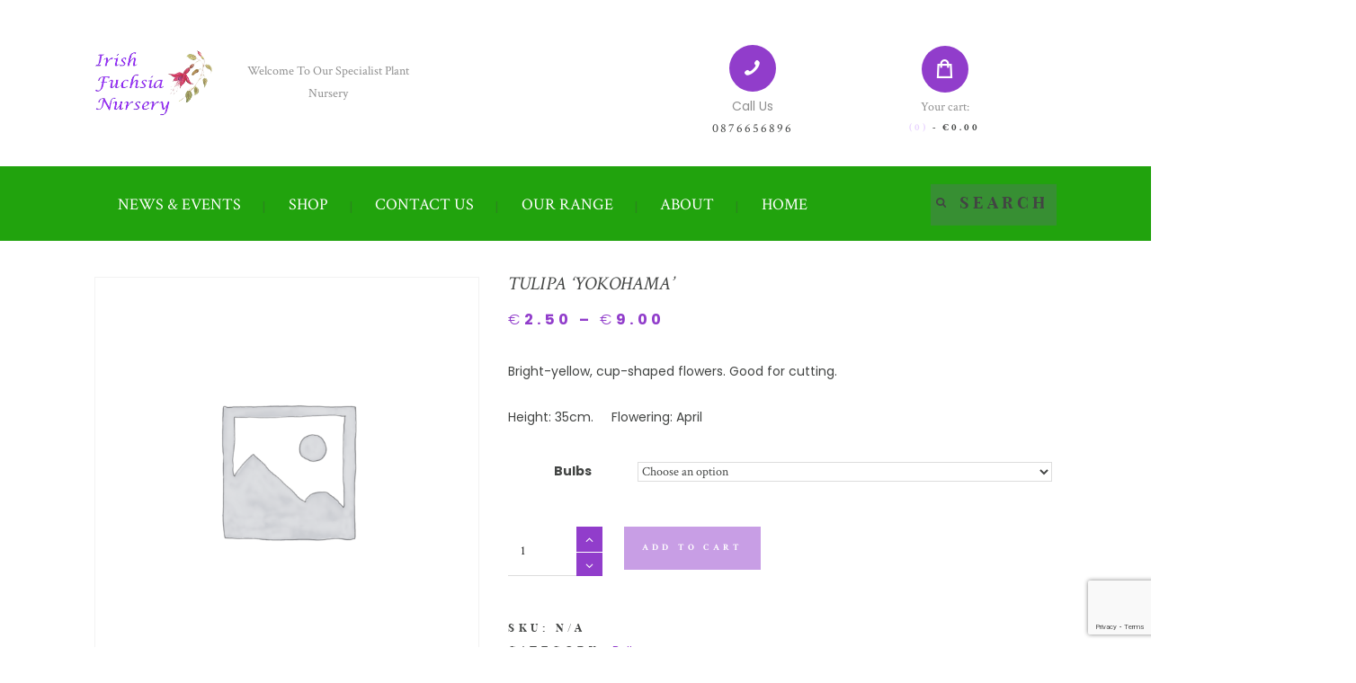

--- FILE ---
content_type: text/html; charset=utf-8
request_url: https://www.google.com/recaptcha/api2/anchor?ar=1&k=6LdYYIYbAAAAAFlHSzvYHSxkYJGBSjseBUcy8M67&co=aHR0cHM6Ly9pcmlzaGZ1Y2hzaWEuaWU6NDQz&hl=en&v=PoyoqOPhxBO7pBk68S4YbpHZ&size=invisible&anchor-ms=20000&execute-ms=30000&cb=w4gxjqgt63dp
body_size: 48815
content:
<!DOCTYPE HTML><html dir="ltr" lang="en"><head><meta http-equiv="Content-Type" content="text/html; charset=UTF-8">
<meta http-equiv="X-UA-Compatible" content="IE=edge">
<title>reCAPTCHA</title>
<style type="text/css">
/* cyrillic-ext */
@font-face {
  font-family: 'Roboto';
  font-style: normal;
  font-weight: 400;
  font-stretch: 100%;
  src: url(//fonts.gstatic.com/s/roboto/v48/KFO7CnqEu92Fr1ME7kSn66aGLdTylUAMa3GUBHMdazTgWw.woff2) format('woff2');
  unicode-range: U+0460-052F, U+1C80-1C8A, U+20B4, U+2DE0-2DFF, U+A640-A69F, U+FE2E-FE2F;
}
/* cyrillic */
@font-face {
  font-family: 'Roboto';
  font-style: normal;
  font-weight: 400;
  font-stretch: 100%;
  src: url(//fonts.gstatic.com/s/roboto/v48/KFO7CnqEu92Fr1ME7kSn66aGLdTylUAMa3iUBHMdazTgWw.woff2) format('woff2');
  unicode-range: U+0301, U+0400-045F, U+0490-0491, U+04B0-04B1, U+2116;
}
/* greek-ext */
@font-face {
  font-family: 'Roboto';
  font-style: normal;
  font-weight: 400;
  font-stretch: 100%;
  src: url(//fonts.gstatic.com/s/roboto/v48/KFO7CnqEu92Fr1ME7kSn66aGLdTylUAMa3CUBHMdazTgWw.woff2) format('woff2');
  unicode-range: U+1F00-1FFF;
}
/* greek */
@font-face {
  font-family: 'Roboto';
  font-style: normal;
  font-weight: 400;
  font-stretch: 100%;
  src: url(//fonts.gstatic.com/s/roboto/v48/KFO7CnqEu92Fr1ME7kSn66aGLdTylUAMa3-UBHMdazTgWw.woff2) format('woff2');
  unicode-range: U+0370-0377, U+037A-037F, U+0384-038A, U+038C, U+038E-03A1, U+03A3-03FF;
}
/* math */
@font-face {
  font-family: 'Roboto';
  font-style: normal;
  font-weight: 400;
  font-stretch: 100%;
  src: url(//fonts.gstatic.com/s/roboto/v48/KFO7CnqEu92Fr1ME7kSn66aGLdTylUAMawCUBHMdazTgWw.woff2) format('woff2');
  unicode-range: U+0302-0303, U+0305, U+0307-0308, U+0310, U+0312, U+0315, U+031A, U+0326-0327, U+032C, U+032F-0330, U+0332-0333, U+0338, U+033A, U+0346, U+034D, U+0391-03A1, U+03A3-03A9, U+03B1-03C9, U+03D1, U+03D5-03D6, U+03F0-03F1, U+03F4-03F5, U+2016-2017, U+2034-2038, U+203C, U+2040, U+2043, U+2047, U+2050, U+2057, U+205F, U+2070-2071, U+2074-208E, U+2090-209C, U+20D0-20DC, U+20E1, U+20E5-20EF, U+2100-2112, U+2114-2115, U+2117-2121, U+2123-214F, U+2190, U+2192, U+2194-21AE, U+21B0-21E5, U+21F1-21F2, U+21F4-2211, U+2213-2214, U+2216-22FF, U+2308-230B, U+2310, U+2319, U+231C-2321, U+2336-237A, U+237C, U+2395, U+239B-23B7, U+23D0, U+23DC-23E1, U+2474-2475, U+25AF, U+25B3, U+25B7, U+25BD, U+25C1, U+25CA, U+25CC, U+25FB, U+266D-266F, U+27C0-27FF, U+2900-2AFF, U+2B0E-2B11, U+2B30-2B4C, U+2BFE, U+3030, U+FF5B, U+FF5D, U+1D400-1D7FF, U+1EE00-1EEFF;
}
/* symbols */
@font-face {
  font-family: 'Roboto';
  font-style: normal;
  font-weight: 400;
  font-stretch: 100%;
  src: url(//fonts.gstatic.com/s/roboto/v48/KFO7CnqEu92Fr1ME7kSn66aGLdTylUAMaxKUBHMdazTgWw.woff2) format('woff2');
  unicode-range: U+0001-000C, U+000E-001F, U+007F-009F, U+20DD-20E0, U+20E2-20E4, U+2150-218F, U+2190, U+2192, U+2194-2199, U+21AF, U+21E6-21F0, U+21F3, U+2218-2219, U+2299, U+22C4-22C6, U+2300-243F, U+2440-244A, U+2460-24FF, U+25A0-27BF, U+2800-28FF, U+2921-2922, U+2981, U+29BF, U+29EB, U+2B00-2BFF, U+4DC0-4DFF, U+FFF9-FFFB, U+10140-1018E, U+10190-1019C, U+101A0, U+101D0-101FD, U+102E0-102FB, U+10E60-10E7E, U+1D2C0-1D2D3, U+1D2E0-1D37F, U+1F000-1F0FF, U+1F100-1F1AD, U+1F1E6-1F1FF, U+1F30D-1F30F, U+1F315, U+1F31C, U+1F31E, U+1F320-1F32C, U+1F336, U+1F378, U+1F37D, U+1F382, U+1F393-1F39F, U+1F3A7-1F3A8, U+1F3AC-1F3AF, U+1F3C2, U+1F3C4-1F3C6, U+1F3CA-1F3CE, U+1F3D4-1F3E0, U+1F3ED, U+1F3F1-1F3F3, U+1F3F5-1F3F7, U+1F408, U+1F415, U+1F41F, U+1F426, U+1F43F, U+1F441-1F442, U+1F444, U+1F446-1F449, U+1F44C-1F44E, U+1F453, U+1F46A, U+1F47D, U+1F4A3, U+1F4B0, U+1F4B3, U+1F4B9, U+1F4BB, U+1F4BF, U+1F4C8-1F4CB, U+1F4D6, U+1F4DA, U+1F4DF, U+1F4E3-1F4E6, U+1F4EA-1F4ED, U+1F4F7, U+1F4F9-1F4FB, U+1F4FD-1F4FE, U+1F503, U+1F507-1F50B, U+1F50D, U+1F512-1F513, U+1F53E-1F54A, U+1F54F-1F5FA, U+1F610, U+1F650-1F67F, U+1F687, U+1F68D, U+1F691, U+1F694, U+1F698, U+1F6AD, U+1F6B2, U+1F6B9-1F6BA, U+1F6BC, U+1F6C6-1F6CF, U+1F6D3-1F6D7, U+1F6E0-1F6EA, U+1F6F0-1F6F3, U+1F6F7-1F6FC, U+1F700-1F7FF, U+1F800-1F80B, U+1F810-1F847, U+1F850-1F859, U+1F860-1F887, U+1F890-1F8AD, U+1F8B0-1F8BB, U+1F8C0-1F8C1, U+1F900-1F90B, U+1F93B, U+1F946, U+1F984, U+1F996, U+1F9E9, U+1FA00-1FA6F, U+1FA70-1FA7C, U+1FA80-1FA89, U+1FA8F-1FAC6, U+1FACE-1FADC, U+1FADF-1FAE9, U+1FAF0-1FAF8, U+1FB00-1FBFF;
}
/* vietnamese */
@font-face {
  font-family: 'Roboto';
  font-style: normal;
  font-weight: 400;
  font-stretch: 100%;
  src: url(//fonts.gstatic.com/s/roboto/v48/KFO7CnqEu92Fr1ME7kSn66aGLdTylUAMa3OUBHMdazTgWw.woff2) format('woff2');
  unicode-range: U+0102-0103, U+0110-0111, U+0128-0129, U+0168-0169, U+01A0-01A1, U+01AF-01B0, U+0300-0301, U+0303-0304, U+0308-0309, U+0323, U+0329, U+1EA0-1EF9, U+20AB;
}
/* latin-ext */
@font-face {
  font-family: 'Roboto';
  font-style: normal;
  font-weight: 400;
  font-stretch: 100%;
  src: url(//fonts.gstatic.com/s/roboto/v48/KFO7CnqEu92Fr1ME7kSn66aGLdTylUAMa3KUBHMdazTgWw.woff2) format('woff2');
  unicode-range: U+0100-02BA, U+02BD-02C5, U+02C7-02CC, U+02CE-02D7, U+02DD-02FF, U+0304, U+0308, U+0329, U+1D00-1DBF, U+1E00-1E9F, U+1EF2-1EFF, U+2020, U+20A0-20AB, U+20AD-20C0, U+2113, U+2C60-2C7F, U+A720-A7FF;
}
/* latin */
@font-face {
  font-family: 'Roboto';
  font-style: normal;
  font-weight: 400;
  font-stretch: 100%;
  src: url(//fonts.gstatic.com/s/roboto/v48/KFO7CnqEu92Fr1ME7kSn66aGLdTylUAMa3yUBHMdazQ.woff2) format('woff2');
  unicode-range: U+0000-00FF, U+0131, U+0152-0153, U+02BB-02BC, U+02C6, U+02DA, U+02DC, U+0304, U+0308, U+0329, U+2000-206F, U+20AC, U+2122, U+2191, U+2193, U+2212, U+2215, U+FEFF, U+FFFD;
}
/* cyrillic-ext */
@font-face {
  font-family: 'Roboto';
  font-style: normal;
  font-weight: 500;
  font-stretch: 100%;
  src: url(//fonts.gstatic.com/s/roboto/v48/KFO7CnqEu92Fr1ME7kSn66aGLdTylUAMa3GUBHMdazTgWw.woff2) format('woff2');
  unicode-range: U+0460-052F, U+1C80-1C8A, U+20B4, U+2DE0-2DFF, U+A640-A69F, U+FE2E-FE2F;
}
/* cyrillic */
@font-face {
  font-family: 'Roboto';
  font-style: normal;
  font-weight: 500;
  font-stretch: 100%;
  src: url(//fonts.gstatic.com/s/roboto/v48/KFO7CnqEu92Fr1ME7kSn66aGLdTylUAMa3iUBHMdazTgWw.woff2) format('woff2');
  unicode-range: U+0301, U+0400-045F, U+0490-0491, U+04B0-04B1, U+2116;
}
/* greek-ext */
@font-face {
  font-family: 'Roboto';
  font-style: normal;
  font-weight: 500;
  font-stretch: 100%;
  src: url(//fonts.gstatic.com/s/roboto/v48/KFO7CnqEu92Fr1ME7kSn66aGLdTylUAMa3CUBHMdazTgWw.woff2) format('woff2');
  unicode-range: U+1F00-1FFF;
}
/* greek */
@font-face {
  font-family: 'Roboto';
  font-style: normal;
  font-weight: 500;
  font-stretch: 100%;
  src: url(//fonts.gstatic.com/s/roboto/v48/KFO7CnqEu92Fr1ME7kSn66aGLdTylUAMa3-UBHMdazTgWw.woff2) format('woff2');
  unicode-range: U+0370-0377, U+037A-037F, U+0384-038A, U+038C, U+038E-03A1, U+03A3-03FF;
}
/* math */
@font-face {
  font-family: 'Roboto';
  font-style: normal;
  font-weight: 500;
  font-stretch: 100%;
  src: url(//fonts.gstatic.com/s/roboto/v48/KFO7CnqEu92Fr1ME7kSn66aGLdTylUAMawCUBHMdazTgWw.woff2) format('woff2');
  unicode-range: U+0302-0303, U+0305, U+0307-0308, U+0310, U+0312, U+0315, U+031A, U+0326-0327, U+032C, U+032F-0330, U+0332-0333, U+0338, U+033A, U+0346, U+034D, U+0391-03A1, U+03A3-03A9, U+03B1-03C9, U+03D1, U+03D5-03D6, U+03F0-03F1, U+03F4-03F5, U+2016-2017, U+2034-2038, U+203C, U+2040, U+2043, U+2047, U+2050, U+2057, U+205F, U+2070-2071, U+2074-208E, U+2090-209C, U+20D0-20DC, U+20E1, U+20E5-20EF, U+2100-2112, U+2114-2115, U+2117-2121, U+2123-214F, U+2190, U+2192, U+2194-21AE, U+21B0-21E5, U+21F1-21F2, U+21F4-2211, U+2213-2214, U+2216-22FF, U+2308-230B, U+2310, U+2319, U+231C-2321, U+2336-237A, U+237C, U+2395, U+239B-23B7, U+23D0, U+23DC-23E1, U+2474-2475, U+25AF, U+25B3, U+25B7, U+25BD, U+25C1, U+25CA, U+25CC, U+25FB, U+266D-266F, U+27C0-27FF, U+2900-2AFF, U+2B0E-2B11, U+2B30-2B4C, U+2BFE, U+3030, U+FF5B, U+FF5D, U+1D400-1D7FF, U+1EE00-1EEFF;
}
/* symbols */
@font-face {
  font-family: 'Roboto';
  font-style: normal;
  font-weight: 500;
  font-stretch: 100%;
  src: url(//fonts.gstatic.com/s/roboto/v48/KFO7CnqEu92Fr1ME7kSn66aGLdTylUAMaxKUBHMdazTgWw.woff2) format('woff2');
  unicode-range: U+0001-000C, U+000E-001F, U+007F-009F, U+20DD-20E0, U+20E2-20E4, U+2150-218F, U+2190, U+2192, U+2194-2199, U+21AF, U+21E6-21F0, U+21F3, U+2218-2219, U+2299, U+22C4-22C6, U+2300-243F, U+2440-244A, U+2460-24FF, U+25A0-27BF, U+2800-28FF, U+2921-2922, U+2981, U+29BF, U+29EB, U+2B00-2BFF, U+4DC0-4DFF, U+FFF9-FFFB, U+10140-1018E, U+10190-1019C, U+101A0, U+101D0-101FD, U+102E0-102FB, U+10E60-10E7E, U+1D2C0-1D2D3, U+1D2E0-1D37F, U+1F000-1F0FF, U+1F100-1F1AD, U+1F1E6-1F1FF, U+1F30D-1F30F, U+1F315, U+1F31C, U+1F31E, U+1F320-1F32C, U+1F336, U+1F378, U+1F37D, U+1F382, U+1F393-1F39F, U+1F3A7-1F3A8, U+1F3AC-1F3AF, U+1F3C2, U+1F3C4-1F3C6, U+1F3CA-1F3CE, U+1F3D4-1F3E0, U+1F3ED, U+1F3F1-1F3F3, U+1F3F5-1F3F7, U+1F408, U+1F415, U+1F41F, U+1F426, U+1F43F, U+1F441-1F442, U+1F444, U+1F446-1F449, U+1F44C-1F44E, U+1F453, U+1F46A, U+1F47D, U+1F4A3, U+1F4B0, U+1F4B3, U+1F4B9, U+1F4BB, U+1F4BF, U+1F4C8-1F4CB, U+1F4D6, U+1F4DA, U+1F4DF, U+1F4E3-1F4E6, U+1F4EA-1F4ED, U+1F4F7, U+1F4F9-1F4FB, U+1F4FD-1F4FE, U+1F503, U+1F507-1F50B, U+1F50D, U+1F512-1F513, U+1F53E-1F54A, U+1F54F-1F5FA, U+1F610, U+1F650-1F67F, U+1F687, U+1F68D, U+1F691, U+1F694, U+1F698, U+1F6AD, U+1F6B2, U+1F6B9-1F6BA, U+1F6BC, U+1F6C6-1F6CF, U+1F6D3-1F6D7, U+1F6E0-1F6EA, U+1F6F0-1F6F3, U+1F6F7-1F6FC, U+1F700-1F7FF, U+1F800-1F80B, U+1F810-1F847, U+1F850-1F859, U+1F860-1F887, U+1F890-1F8AD, U+1F8B0-1F8BB, U+1F8C0-1F8C1, U+1F900-1F90B, U+1F93B, U+1F946, U+1F984, U+1F996, U+1F9E9, U+1FA00-1FA6F, U+1FA70-1FA7C, U+1FA80-1FA89, U+1FA8F-1FAC6, U+1FACE-1FADC, U+1FADF-1FAE9, U+1FAF0-1FAF8, U+1FB00-1FBFF;
}
/* vietnamese */
@font-face {
  font-family: 'Roboto';
  font-style: normal;
  font-weight: 500;
  font-stretch: 100%;
  src: url(//fonts.gstatic.com/s/roboto/v48/KFO7CnqEu92Fr1ME7kSn66aGLdTylUAMa3OUBHMdazTgWw.woff2) format('woff2');
  unicode-range: U+0102-0103, U+0110-0111, U+0128-0129, U+0168-0169, U+01A0-01A1, U+01AF-01B0, U+0300-0301, U+0303-0304, U+0308-0309, U+0323, U+0329, U+1EA0-1EF9, U+20AB;
}
/* latin-ext */
@font-face {
  font-family: 'Roboto';
  font-style: normal;
  font-weight: 500;
  font-stretch: 100%;
  src: url(//fonts.gstatic.com/s/roboto/v48/KFO7CnqEu92Fr1ME7kSn66aGLdTylUAMa3KUBHMdazTgWw.woff2) format('woff2');
  unicode-range: U+0100-02BA, U+02BD-02C5, U+02C7-02CC, U+02CE-02D7, U+02DD-02FF, U+0304, U+0308, U+0329, U+1D00-1DBF, U+1E00-1E9F, U+1EF2-1EFF, U+2020, U+20A0-20AB, U+20AD-20C0, U+2113, U+2C60-2C7F, U+A720-A7FF;
}
/* latin */
@font-face {
  font-family: 'Roboto';
  font-style: normal;
  font-weight: 500;
  font-stretch: 100%;
  src: url(//fonts.gstatic.com/s/roboto/v48/KFO7CnqEu92Fr1ME7kSn66aGLdTylUAMa3yUBHMdazQ.woff2) format('woff2');
  unicode-range: U+0000-00FF, U+0131, U+0152-0153, U+02BB-02BC, U+02C6, U+02DA, U+02DC, U+0304, U+0308, U+0329, U+2000-206F, U+20AC, U+2122, U+2191, U+2193, U+2212, U+2215, U+FEFF, U+FFFD;
}
/* cyrillic-ext */
@font-face {
  font-family: 'Roboto';
  font-style: normal;
  font-weight: 900;
  font-stretch: 100%;
  src: url(//fonts.gstatic.com/s/roboto/v48/KFO7CnqEu92Fr1ME7kSn66aGLdTylUAMa3GUBHMdazTgWw.woff2) format('woff2');
  unicode-range: U+0460-052F, U+1C80-1C8A, U+20B4, U+2DE0-2DFF, U+A640-A69F, U+FE2E-FE2F;
}
/* cyrillic */
@font-face {
  font-family: 'Roboto';
  font-style: normal;
  font-weight: 900;
  font-stretch: 100%;
  src: url(//fonts.gstatic.com/s/roboto/v48/KFO7CnqEu92Fr1ME7kSn66aGLdTylUAMa3iUBHMdazTgWw.woff2) format('woff2');
  unicode-range: U+0301, U+0400-045F, U+0490-0491, U+04B0-04B1, U+2116;
}
/* greek-ext */
@font-face {
  font-family: 'Roboto';
  font-style: normal;
  font-weight: 900;
  font-stretch: 100%;
  src: url(//fonts.gstatic.com/s/roboto/v48/KFO7CnqEu92Fr1ME7kSn66aGLdTylUAMa3CUBHMdazTgWw.woff2) format('woff2');
  unicode-range: U+1F00-1FFF;
}
/* greek */
@font-face {
  font-family: 'Roboto';
  font-style: normal;
  font-weight: 900;
  font-stretch: 100%;
  src: url(//fonts.gstatic.com/s/roboto/v48/KFO7CnqEu92Fr1ME7kSn66aGLdTylUAMa3-UBHMdazTgWw.woff2) format('woff2');
  unicode-range: U+0370-0377, U+037A-037F, U+0384-038A, U+038C, U+038E-03A1, U+03A3-03FF;
}
/* math */
@font-face {
  font-family: 'Roboto';
  font-style: normal;
  font-weight: 900;
  font-stretch: 100%;
  src: url(//fonts.gstatic.com/s/roboto/v48/KFO7CnqEu92Fr1ME7kSn66aGLdTylUAMawCUBHMdazTgWw.woff2) format('woff2');
  unicode-range: U+0302-0303, U+0305, U+0307-0308, U+0310, U+0312, U+0315, U+031A, U+0326-0327, U+032C, U+032F-0330, U+0332-0333, U+0338, U+033A, U+0346, U+034D, U+0391-03A1, U+03A3-03A9, U+03B1-03C9, U+03D1, U+03D5-03D6, U+03F0-03F1, U+03F4-03F5, U+2016-2017, U+2034-2038, U+203C, U+2040, U+2043, U+2047, U+2050, U+2057, U+205F, U+2070-2071, U+2074-208E, U+2090-209C, U+20D0-20DC, U+20E1, U+20E5-20EF, U+2100-2112, U+2114-2115, U+2117-2121, U+2123-214F, U+2190, U+2192, U+2194-21AE, U+21B0-21E5, U+21F1-21F2, U+21F4-2211, U+2213-2214, U+2216-22FF, U+2308-230B, U+2310, U+2319, U+231C-2321, U+2336-237A, U+237C, U+2395, U+239B-23B7, U+23D0, U+23DC-23E1, U+2474-2475, U+25AF, U+25B3, U+25B7, U+25BD, U+25C1, U+25CA, U+25CC, U+25FB, U+266D-266F, U+27C0-27FF, U+2900-2AFF, U+2B0E-2B11, U+2B30-2B4C, U+2BFE, U+3030, U+FF5B, U+FF5D, U+1D400-1D7FF, U+1EE00-1EEFF;
}
/* symbols */
@font-face {
  font-family: 'Roboto';
  font-style: normal;
  font-weight: 900;
  font-stretch: 100%;
  src: url(//fonts.gstatic.com/s/roboto/v48/KFO7CnqEu92Fr1ME7kSn66aGLdTylUAMaxKUBHMdazTgWw.woff2) format('woff2');
  unicode-range: U+0001-000C, U+000E-001F, U+007F-009F, U+20DD-20E0, U+20E2-20E4, U+2150-218F, U+2190, U+2192, U+2194-2199, U+21AF, U+21E6-21F0, U+21F3, U+2218-2219, U+2299, U+22C4-22C6, U+2300-243F, U+2440-244A, U+2460-24FF, U+25A0-27BF, U+2800-28FF, U+2921-2922, U+2981, U+29BF, U+29EB, U+2B00-2BFF, U+4DC0-4DFF, U+FFF9-FFFB, U+10140-1018E, U+10190-1019C, U+101A0, U+101D0-101FD, U+102E0-102FB, U+10E60-10E7E, U+1D2C0-1D2D3, U+1D2E0-1D37F, U+1F000-1F0FF, U+1F100-1F1AD, U+1F1E6-1F1FF, U+1F30D-1F30F, U+1F315, U+1F31C, U+1F31E, U+1F320-1F32C, U+1F336, U+1F378, U+1F37D, U+1F382, U+1F393-1F39F, U+1F3A7-1F3A8, U+1F3AC-1F3AF, U+1F3C2, U+1F3C4-1F3C6, U+1F3CA-1F3CE, U+1F3D4-1F3E0, U+1F3ED, U+1F3F1-1F3F3, U+1F3F5-1F3F7, U+1F408, U+1F415, U+1F41F, U+1F426, U+1F43F, U+1F441-1F442, U+1F444, U+1F446-1F449, U+1F44C-1F44E, U+1F453, U+1F46A, U+1F47D, U+1F4A3, U+1F4B0, U+1F4B3, U+1F4B9, U+1F4BB, U+1F4BF, U+1F4C8-1F4CB, U+1F4D6, U+1F4DA, U+1F4DF, U+1F4E3-1F4E6, U+1F4EA-1F4ED, U+1F4F7, U+1F4F9-1F4FB, U+1F4FD-1F4FE, U+1F503, U+1F507-1F50B, U+1F50D, U+1F512-1F513, U+1F53E-1F54A, U+1F54F-1F5FA, U+1F610, U+1F650-1F67F, U+1F687, U+1F68D, U+1F691, U+1F694, U+1F698, U+1F6AD, U+1F6B2, U+1F6B9-1F6BA, U+1F6BC, U+1F6C6-1F6CF, U+1F6D3-1F6D7, U+1F6E0-1F6EA, U+1F6F0-1F6F3, U+1F6F7-1F6FC, U+1F700-1F7FF, U+1F800-1F80B, U+1F810-1F847, U+1F850-1F859, U+1F860-1F887, U+1F890-1F8AD, U+1F8B0-1F8BB, U+1F8C0-1F8C1, U+1F900-1F90B, U+1F93B, U+1F946, U+1F984, U+1F996, U+1F9E9, U+1FA00-1FA6F, U+1FA70-1FA7C, U+1FA80-1FA89, U+1FA8F-1FAC6, U+1FACE-1FADC, U+1FADF-1FAE9, U+1FAF0-1FAF8, U+1FB00-1FBFF;
}
/* vietnamese */
@font-face {
  font-family: 'Roboto';
  font-style: normal;
  font-weight: 900;
  font-stretch: 100%;
  src: url(//fonts.gstatic.com/s/roboto/v48/KFO7CnqEu92Fr1ME7kSn66aGLdTylUAMa3OUBHMdazTgWw.woff2) format('woff2');
  unicode-range: U+0102-0103, U+0110-0111, U+0128-0129, U+0168-0169, U+01A0-01A1, U+01AF-01B0, U+0300-0301, U+0303-0304, U+0308-0309, U+0323, U+0329, U+1EA0-1EF9, U+20AB;
}
/* latin-ext */
@font-face {
  font-family: 'Roboto';
  font-style: normal;
  font-weight: 900;
  font-stretch: 100%;
  src: url(//fonts.gstatic.com/s/roboto/v48/KFO7CnqEu92Fr1ME7kSn66aGLdTylUAMa3KUBHMdazTgWw.woff2) format('woff2');
  unicode-range: U+0100-02BA, U+02BD-02C5, U+02C7-02CC, U+02CE-02D7, U+02DD-02FF, U+0304, U+0308, U+0329, U+1D00-1DBF, U+1E00-1E9F, U+1EF2-1EFF, U+2020, U+20A0-20AB, U+20AD-20C0, U+2113, U+2C60-2C7F, U+A720-A7FF;
}
/* latin */
@font-face {
  font-family: 'Roboto';
  font-style: normal;
  font-weight: 900;
  font-stretch: 100%;
  src: url(//fonts.gstatic.com/s/roboto/v48/KFO7CnqEu92Fr1ME7kSn66aGLdTylUAMa3yUBHMdazQ.woff2) format('woff2');
  unicode-range: U+0000-00FF, U+0131, U+0152-0153, U+02BB-02BC, U+02C6, U+02DA, U+02DC, U+0304, U+0308, U+0329, U+2000-206F, U+20AC, U+2122, U+2191, U+2193, U+2212, U+2215, U+FEFF, U+FFFD;
}

</style>
<link rel="stylesheet" type="text/css" href="https://www.gstatic.com/recaptcha/releases/PoyoqOPhxBO7pBk68S4YbpHZ/styles__ltr.css">
<script nonce="HIDTMLrivqwhvaZvraKkfQ" type="text/javascript">window['__recaptcha_api'] = 'https://www.google.com/recaptcha/api2/';</script>
<script type="text/javascript" src="https://www.gstatic.com/recaptcha/releases/PoyoqOPhxBO7pBk68S4YbpHZ/recaptcha__en.js" nonce="HIDTMLrivqwhvaZvraKkfQ">
      
    </script></head>
<body><div id="rc-anchor-alert" class="rc-anchor-alert"></div>
<input type="hidden" id="recaptcha-token" value="[base64]">
<script type="text/javascript" nonce="HIDTMLrivqwhvaZvraKkfQ">
      recaptcha.anchor.Main.init("[\x22ainput\x22,[\x22bgdata\x22,\x22\x22,\[base64]/[base64]/MjU1Ong/[base64]/[base64]/[base64]/[base64]/[base64]/[base64]/[base64]/[base64]/[base64]/[base64]/[base64]/[base64]/[base64]/[base64]/[base64]\\u003d\x22,\[base64]\x22,\x22wpBNCT4eBMOWwoBgCRXCjxfDg1EZw79AQzzCm8O9PEDDnMKRYlTCjMK6wpNkNmZPZy8PHRXCj8Oqw77CtnfCssOJRsOLwogkwpcUecOPwo5EwqrChsKIJ8K/w4pDwr12f8KpDcOQw6wkCcKKO8Ozwqp/wq0nZRV+VkEMacKAwqrDlTDCpXc+EWvDh8KrworDhsOUwqDDg8KCESM5w4EaLcOABnzDu8KBw490w5PCp8OpNcOPwpHCpEslwqXCp8Ocw6d5KDZBwpTDr8KcaRhtZUDDjMOCwrbDnQhxO8Khwq/DqcOEwpzCtcKKPjzDq2jDl8OnDMO8w5hib0UrRQXDq3p/wq/Dm3x+bMOjwqnCl8OOXh41wrIowqPDgTrDqFYXwo8Ze8OWMB9Yw6TDilDCnx1cc0XCjQxhbMK8LMOXwqLDoVMcwp90WcOrw5/Dp8KjC8KKw5rDhsKpw7xVw6EtacK6wr/DtsKOGRlpVsOvcMOIDcOtwqZ4fk1Bwpk3w4cofhoSLyTDjUV5AcKOem8JWGk/[base64]/DrmNRSXTDrjIxSWw+w4DDkyfDhTzDh0XCisOAwpXDiMOkEsOuPcOywq5QX39nfMKGw5zChMK0UMOzIHhkJsOZw49Zw7zDoUhewo7DjMO+wqQgwpF+w4fCvhfDqFzDt3/Cl8KhRcKzVApAwoLDjWbDvCoASkvCiCLCtcOswobDh8ODT1hywpzDicKGVVPCmsOFw51Lw59vQcK5IcO3JcK2woVdQcOkw7xJw5/DnEtvHCxkMMObw5tKAcOEWzYcJUArXsKvccOzwqI2w6Mowq9vZ8OyPMKkJ8OiWFHCuCNlw7JYw5vCg8K6Vxp0ZsK/[base64]/[base64]/DvMKgw6nDg8Klw73ClcKnasOpwqDDlE8QeMK8EsK4wqVcw7bDpcOuUl7DpcOlJjvCp8Oje8OPDwZxw5zClkTDgETDgsKfw5/CjcK7fFJvOcOgw4o9R0BcwqrDrCYVZcOJw5rCgMK/RhbCtCFwdA7CnAPDt8KKwoDCrgbCgcKCw6nCgnzCjjjDpB8JRcOMOnAjA23DtSMeU1MMw7HCl8OlEjNAZjfDqMOow5wsJw42X0PClsOAwoXCrMKLw7LCtxTDnsKWw5rCiXh8wobDucOKwr7CsMKSckvDn8Oewq5Lw6J5wrDDgMOiw5NXw5dwFCFtDMK+OH/CsS/CisO5DsO+PcOswonDg8OMA8Kyw6IGLsKpE2jCqgkNw6AcB8OOfMKiXVk5w40uAMKCOkLDrMKnKjrDkcKFD8OXaEDCqXdLMCbCtDHCoFdmIMOCbk9Dw7HDqQ3CicOjwqYqw6xDwqTDoMOsw6p3QkrDgsOnwoTDg0nDisKFQMKtw53Dv3/[base64]/GV3Dj0tLwq11dsOaTcOWdFpNc8OhwrDCoERuXsKqfsO+R8O3w401w4lUw7DCr1gKwrV0wqXDhA3CmsOTFnTCoysNw7rCtcO7w6Rpw59Xw5A1PsKKwpthw6jDoVzDuXkRWjVcwp/CpsKibMOUY8OKRsONw7PDs3PColLCocKWYHkgXVPDnmVpL8KLKyRJG8KtDsK1dmlXHE8uQsK8w6YKw6paw4XDv8KeEMOHwqEew6TDv21Uw7wRScKKw70eX0JuwphXDcK7w7MZZ8OUwqDCqsO3wqUKwqYywoVYUGgAasOQwqs8BsKbwp/DvMKMw6lfIMKDGT4jwrYXZcKSw5zDqgIPwp/Di0AKwo80wpnDmsOaw6PCisKCw7/DolZOworCjC03JgLCgcKrw78QPFh4L0nCkCfClE96w4xUwpnDjmEFwqvCrT/[base64]/Dm8OHe8Onw5XCisO+NRQ0wpXDkHfCuTzCpW/CmhDCtWzChHwfAUIpwolhwrLDvElDwonCvsKrwr/Dr8KhwpElwpwcNcOmwppTCV9xw7h5Z8OIwqdlw44jBXwDw48HZCnCocOlIhZXwqPDvg7Dr8KcwonDu8KQwr7Dg8KoIsKGXMK3w6kkM0dPBQrCqsK/[base64]/woTDhcKMYcOaw47DgRnDucKHNMKDwrcIZsKmwp1Owq0oJsOeSMOxEmrChEXCiUPCscKrO8KPw70cIMKUw64eUMOBOsOSRCzDrcOtBiDCrQTDg8K8HgjCtiNowqs/w4jCpsOyOh7Dn8Kzw59Yw5LCnHDCuhrCjcKkOSsXT8KeRsK6w7DDhMKXTcK3fC5rXwAaw73DsmTCucOUw6rCvsO7ecO4LFHCvURywqDDocKcwrDChMOwRhbCmF1qwojCk8K0wrpFQAbDgwkEw44lwqDDviI4HMO2ZE7DhsKfwoEgKS1/NsKLw5QvwozCgsORwrIRwqfDqxIyw7RCPsOMYMOSw4sTw7PDv8Oaw5vCiVJmegvDmGkuO8OmwqzCvm4vcMK/DsKMw73DnHx2bFjClcKjAnnChxgIcsKfw7XDqcODa1/[base64]/Dm8OwXsOqKMKBS1AXwqvCp8KdGMKhwrY2wqY6wpzDuj7CpmoGYkQ5dsOqw6QUPsONw63DlsK0w4IScAFPwpPDuCnCiMKVBHV4BlHCmA/DjkQFPE5Qw5PDoXJ4XMOSQcK/[base64]/Dp1jDtRzDksK8MUvDq2zDiwzDsxVuwrNzwqo2wr/DjyUCwqfCuSZow7vDohLCvEfChznDpcKSw59pw5vDrcKKSiTCrm3DuhJEDCfCvMORwqvCpcOtGcKcw4QEwpjDhx4Zw7TCkkJ3f8Kjw6zCgMKCOsKUwo8+wpnCjsOYR8KCwrXCnz/ChsKMAnlFADNYw6jCkDHCncKdwpVww6XCqsKvwq7CuMKuw7s4JyVgwqsJwrkvNwUXWcKUBn7Cpj9EesOdwpYXw4lzwqfCvRnDtMKeEFnDk8Krwo9kw6kMKsOqwoHClWF0T8K8wpdASl/ChhAyw6vCpCXDgsKrKsKOFsKmQ8OZw7Qawr/CvMKqBMOPwpbCmsOlf1cawpIuwo3Dl8O/eMKqwpV/wpDChsOSwrcTBnrCmsOQIcO5E8OxaXprw7pqbWgEwrrDhcKPw71pAsKEUsORAsKHwpXDlVHCnRBTw53DhMOyw77Dlw/Ch3Ylw60ZQzbDsgEpY8ODw6UPw77DlcKPPQAYXsKXEMK3wqjDtsKGw6XCl8OQEibDoMOvRcK0w6nDsRnCtcKuGUxHwoITwqrDkcKdw70jI8Ojb0vDqMKIw5HCtXXDoMOIacOjwoVzBEokLDpWNmFCwrTDmcOvelx4wqLDkh45w4dlE8Kcwp/Cm8Khw4jCvE45fDksSTFVM0tWw6fDrDsLB8K4w7oLw7TDgS5+TMKLMcK+dcKgwoLCpMOycmd8cAnDimY0FsO+BWHCtDsawrfDmcOmSsK6w5/CskDCksKMwoRtwodKTcKuw5rDncOGw4BXw4zDn8KdwqXDuyvCuCLCu0PCqsK7w7rDlRHCqcONwqXDn8OJF2YawrdLw7JsMsOuQy7ClsKrZiTCscOaGG7CnRPDrcKCAcOCSFQSwo7CrBxvwqglwr8Fw5TCixPDhsKIOMKKw6s+TDQ9K8OvfcO2O0TClyNQw6k/P2Ntw5jDqsOYQlHDvU3CscKGPXbDlsOYRDElOcKyw5nCmDp3w5TDrsKkw5nDsnM1V8OOTzsZbC8sw5ADMFBwSsKMw6YSYSxHUEXDscKjw7/Ci8KEw6l/OTQOwo7CnAjCszfDo8KIwo4XC8KiNFRAw4V1Y8ORwqAEQMK+wo0gwqjDg1XCncOfI8O9UMKDFMKfccKEdMOjwrwrFzHDjnfDnh0Nwp83wpM4JQs9EcKFDMOEF8OJKMOxZsOQw7TCgFLCt8K4wpIRUcO9asKWwp8GF8KUQsOGwp7Dtx82w4UfSiLDoMKjYMKTMMKywq5/w53CrsO+ezpoY8KED8OYYsKEaFcnKMKDw5LCkQnDs8Ojwq8hKMK/PG4vacOKwrLCrcOoT8Kiw6YfC8OFw4MDfknDukzDjsKgw4hhWsK0w4Q1Dl9MwqU/UsOoFcOww7IgWcK4FRoEwozCr8KkwrBuw4DDp8KRGUHCl2vCtC0xIcKKwqMPwoXCrl8QZ30tE0E9wo8kN0MWA8OcIV1YPyLCgcKNd8OXwrvDs8Ofw4/CjyIjKMKQwqXDnhBPHMOVw4RXCFvCjQpYRV9lwrPDu8Kowo/Dm33DugthG8KZUnAcwoXDoXBkwrPCvjTCtXJ0wojCjz5OODTDp0VJwq/DjiDCu8K1wppyXMKTw5ZfFCTDoTfDnk9FDsK9w6goesO/XgYlDzFkFAnCjXRnCsOdO8OMwoQ1BmkEwrMfwpbCv1MHDsOKXcK5WQfDozURe8Ofw5PCksORM8OQw7F0w5jDsAU6Z09wNcO5JUDCm8Onw4gPJcOHw7gqVSJgw4bDs8OIw7/[base64]/DgzRvUsK/PMK+bgjClEjDlsO7w7TCgsOiw5MZI1zDixZ4wodHaxEJHsKHZUZoLVPCiBZoR0oGVX1meBYFNR/DmB0NQMO3w6FNw4rCssOwF8O6w7kWw6ZbT1nDjcOEwpFsRhTCkCw0wpPDp8KhUMOQwqR4V8K6wpvDgMKxw7XCmwbDh8K2w454MzPDmsKFN8K4WsKHOztGFR5QITzCoMK4w6/Dtk3Ct8KhwrUwfMOFwpkbHcKpS8KbbcOxLEPCvRnDrMK1SFzDhMKrOxY5TMO/KxVFFcOLETrDu8Ksw4gUw6PCscK1wqE6w6wiwpXDh1PDpk7Ck8KpNsKBIBfCtcKyCGTCh8KpbMOtw7c5w5tGKHE9w4Y/IArCo8K6w5PDr3NmwqhGQMK5EcO/[base64]/[base64]/CjUbDuXUAG8Kncmxfw7lkSWgOYcKGwo3CmcKmIsKvw7vDi3IiwoYawq/CiRHCrcOkwodrwofDuDfCkxjDlBt1esO7fnnCkQnDmjrCscOpwroZw6LCncO4LxzDqH9ow6JZSMKxGRXDvjcVGGzDlcKqAA58wos1wogiwqJSwrtiXcO1AsOCwp5AwpMKDMK/asKBwrcOwqPCp1VawrFAwpPDgcKJw7TCuzlew6XDu8ONIMKkw6XCg8OLw4oVSXMRJMOTCMODNhcBwqhCFsK7w7DCtUxpQyTDhMKgwrZ/acKxeBnCtsOIKGApwrQxw43ClkLDln1MFT7DjcO9M8KYwqFbSChDRjMeJcO3w75VGMKGKMKhARR8w5zDrcOBwpA+EkPCsDHDuMOyLR5aQcKqBy3DnCbCiT4rSWBvwq3CmsO8wpXDgHbDmMO7w5F0L8Kcwr7DiVrCssOMMsOcw7hFAcKzwqvCoGDDvD/DicKqwrTCsEbCscK8GMK8w4zCtGw3K8KCwpV5Z8OdXzJKSMKVw7I1wpBvw4/DtH0MwrnDtlZNMFo2LcKzXiceFHjCp11NczRTPAtKZCbChATDsBbCoT/CtMKjPQfDiCXCs3Fqw6fDpCo6wrIaw5vDmFfDqFJrTRDDuEQIwpbDplzDpsOUX3zDoy5kwr1lc2nCssKpw7x9w4rCoQQAXx4LwqUoSsKCOXjDqcOww7ANK8KGIMK3wogzw69Uw7ocw5LCicOeVgfCpEPCpMOsVcOBw4MrwrPCgsO7wq/DnwvCgAbDiiJuJMKQwrF/wqJAw5AYVMOfQsOqwr/DpcO1UDfCuFjChcOBw5bDtXPCq8Kgw59dwpVfw7waw55FLsO9dyPDlcOWaWV/EsKXw5BWWXE2w6wEwozDjTRzbsO+wq0Dw7cuMcOTdcOVwojDtMKWTVPCmQLCtHDDm8OsLcKJwpMzHSfCijDDuMOQwr/[base64]/[base64]/dETDksKywrHDisOXFcOBw77CsMO3wrfCsBPCknIQw5zCssOKwqdgw7ocw4zDqMK0w5hqDsK+NsOYGsKOw4vDuSAdSEJcw7HDph8/wr/[base64]/w7DCjjnCgzDCr8Osw4DCvsK7YwTDjwnCmCJ2wrQFw4dGF1AkwqjDh8OdKGltWcOkw6kvOXw+wr9wHjfCvmFoW8KZwqcLwrgfBcO8bMK/[base64]/CpBPDncKnw7Z7Q1Rcw67DrhTDr1xwYAgEQMO6wpJSCwJ3B8Oww43DqcOxbsKMw7lXJV4/[base64]/wpnCg2N4w6JSw6PDksKgKMO2Nl7CgMOfwrREw7PDncOew4DDung/[base64]/CmRfCncOWwoHCsCbDqMKXLMOoGMOnw5YoZnEYw5FuwrJhchzDpSvCu1DDjRLChgPCocKTCMOVw44lwq7CjF7DkMOiwrBxwqzDs8OTCXdDDcOEb8KPwpkcwp0gw5k4B0zDjBrDpcODex/Ch8OQbVBEw5Fxa8Kfw4ICw7xHJ2U4w4bDpRDDn23CosOLQcOGLXzChxV6S8Odw6rCicOcw7HCn2pZeSXDgX/Dj8O/wo7Dv3jCnWLDlMOfXWPDkjHDo3TDrmPDvRvCucObwqk6S8KXR1/CiGtPLjXCqsKCw684w6sde8O9w5Jdw4fChsOLw6wowrXDisOew7HCt2DDv0stwqLDqHPCvRoFb3FFS1oUwrhZRcO7wp92w5Rqwp/DnD/[base64]/CnStBLFEtG1XCs2PDhsOEwodAwpYEScKxwrfChsOEw5kbwqJZwp0xwoRBwog7IMOFAMKgLcOQasKcw5sQJMOxU8OJwoHDrC3CtMO1LWnDq8OEw4F/wolCR0tOcRrDgWlvwprCpMKIXXIqwpXCuAjDvgQ1TMKJGWNuegMyHsKGXktLEMOaFsOddl7Dr8OycDvDtMKxwpFPXWXCpsOmwpzDmUjDj03DhWt2w5vCu8K1IsOocsKOWhrDjcO/YcKUwqPCvTLCgR5FwprClsK1w5zDn0fCgxjDlMOwH8KFF2JOL8KMw4vDqcODwoMzw7fCvMO3WsO4wq1ow50eYX/Ds8KAw74EextFwqdaEDjCuz/Cqh3Dh01aw6VPZsKhwqXCoBtCwqdSG1XDgwDCscKCM057w74jbMKNwqEuVsKxw4kcFX3Cm1HDhDRtwq/CssKIw4kkwp1RMR3CtsOzw7fDtQEUw5PCkwnDs8OFDF14w7ZbLcO2w69fFsOudMK3HMKPw6fCocKrwp0kPcKSw5sNCQfCuyoVNlvDpwBFScKqMsOIOgQbw5gEwovDg8O5a8Oow4/Cl8OoZ8O1fcOYQcKiwqvDuFHDpTAvbz0Gwo/CosKfKcKdw5LCvcOtFl8YbX9SOMOMa3rChcOrOkbDgFkTe8Obwr3DqsOgwr0SP8KKUMOBwqkQwq8mdXvDucK1wo/Cu8Oveg4Awqkzw47CvcOHX8KGOcK2X8OBZMOPJmcPwqATRHghOz/[base64]/Cn8OnwoUwNQPCpsKQw6TDmMK5Q8O6Ag1jOGIMwqgbw5Mtw7hywp7CsTPChcKbw5gCwrheA8OzOS3CoTkWwprCkcO/[base64]/CuSt0w6s7Zh12d2fCt8Osw4jCt8OswqE5HD/CuRVDwpZ3K8KUY8Khw47ClzIONhjCt33CpWsNw48Lw4/Djn9mXm1zH8Kqw7IfwpJew7RLw5/CuW/CsCjChcKUwqXDkzMgbMKzwqHDuj8YQcOlw6vDlcKRw4TDjGTCikxFT8OUCMKsZsKMw5fDl8KELgdqwp/CscOifUYQN8KbeBLCon8rwqh3d2pFdMOHU0XClmPCksOVBsOCfQvCi18MesKyeMKVw5XCvl43bMOMwoDCssKJw7nDlmVew7x+OsOzw5EZXnjDvBRbJGxYw6ATwqkbI8O+JyNUQ8KQdxvDrVFmYsOAwqd3w5rCm8OkNcKow77DpsOhwpQzSh3ChsKwwpbDun/CkH4rwp02w44xw6PDqC7DscOAK8KZw6lbMsKbaMOgwot1G8Okw4Fuw5zDq8KPw4XCny/Co1pPNMOXw5A9ZzLCjcKWTsKaA8OZERtDLV3Ck8OQSzAPTMOLQsOGw4AtK17DllMrJgIiwotxw6ofc8KZe8KVw77DpH/Dm3hZXCnDlRbDhMOlM8KjT0EGw7QmIjfCj3g9wp88w63CtMOqE2nDrn/Dm8ObVsKKf8Opw7poRsOYOMOzfE7DpXYGBMOkwqrCvnY+w7DDu8OqVsK3bcKCGkJaw5lqw6t4w7YLLA8+eArCkw7ClcOMIj0Cw47Cm8K3wqjClDx/w6IOwpPDiTzDkBQOwqrCuMOhMcK6PMKrw503LMKZwqhOwqXDqMKqMQIReMOcFsKQw7XDuVRhw50ewrTCkUvCn3M0aMO0w5szwr1xGhzDlMK9Y2rDjFJqSsK7JEbCvXTCjmvDuiQRCcKgAsO2wqjDhsOrwpvDkMKhR8Kfw6nCr0PDn2/[base64]/DjTZ3w7bDpcKOwqBVLMOqbgLCj8K/RGvCqVBrQMODB8KdwojDksKrYcKfE8OYA2JswrvClcKUwq7DuMK9OjrDjsOmw4g2BcKuw6HCrMKCw6tPDhvDkMOJUTBuChPDlMODwo3Cu8OtfRU0KcOsRsKWwr9cw54sQHXDvsONwqEjwrjCrk3DmEnDssKJaMKQbwYaGMKawqo/wrPDkh7DsMOyZMOVXT/DtMKORsK7w5oWVB8YLHh4XcO7f3/Ck8OCasOxwr/DmcOrFcOqw6dlwo3CosOZw4Uhw7YSPcOqLCZQw4d5aMOHw4JMwoQdwpbDgMKRwqnCjwLCsMKxUcKUGCp/eWBdQMKLacOAw5cdw6DDuMKNwpjCmcK8w4nClmlkARMGMXZjZQJLw6LCo8K/D8OrdTbCl1/DqMOow6vDuCXDjcKuw4tdER3DjA9nw5JtPsOcwrg2wqVWam/DucObC8KuwqdMYmtCw6PCgMOyMS3CtMO7w7nDi3bDp8K5CGQRwpJIw4A5a8OLwqloWVHCmRBxw7YDTsO9e3bCmAzCqy/Cr2FKHcOtDsKmWcOQDsO5QMOew4sOB3VXOibCgMOJZyjCo8OAw5jDpRvCpsOkw6NnYSDDomLCmWplwqkCXMKVT8Oawqd9d2JHU8KIwpNhOsOhLibDkC/DlDAONBsaTMK7wqFwWcKyw6VHwq02w6TCqEhxw5pRVj3DssOhasOwDQDDu01YBlHDhjfCh8OnSMO2MDYoanTDocO9wrvDriPCgj4awozChgvCq8K7w6nDs8OpNsOdw7fDqcKibB81OcKqw4/DuURpw4zDolvDtsOhK1nDoFhMTmo5w4vCrU7ChMKSwrbDr0pAwqImw411woEsUEDDpk3Dp8Kpw4fDk8KBHsK5EyI4PT7DvsKiQg/DmwtWwrbCsXBKwosSF0Z9VSpUwrXDusKBJU8Iwr3ClnFmw7YYwrjCoMORZHzDu8Opw4DCqHLDu0ZDw5nCqMOAEsOcwrDDjsOMw7Z9w4FIE8KWVsKzZsO9w5jCr8Ktw4LCmlHCvQbCqsOsd8Kfw6jDrMKvSMO4wrhhZi/CgkvDinQIwoHCuQhkwo/DmsOQDMOwd8ONOg3CnWzCnMONC8OPwoNfw7bCscORwqrDtwwqMMOVFRjCryXCl1LCqk7DpzUFwocaPcKRw7/DhMO2wo5Ye2/Clw1IcXbDlcO7WsKURWhlw51bQ8K5SMOMwpPDjcOwIhTCisKDw5TDqXppwpvDvMOiMMOjDcOZOCTDt8OAZcOmLDkbwrsAwoXChsO6JcOZJ8ODwo/[base64]/[base64]/CmXZ/w5AJdj9PHx/Dml8NDsO+w4NZwp7Ct8KBwr7DgmVGNMO7XMOyall9EMOIw4s4wrbComhQwrARwp5FwprClQJaJj1aNsKhwr3DmRLClcKRworCggXCp1/DnUZYwpvDuzkfwpPDqj4ZQ8OYNWwKGMKbVcKIBAjDl8K9CsOGw4XDssKwZht3wpl+VTtIw6Fzw6LCgcOsw43DrC/CvcK/[base64]/CskxywoM/XBPCsRfDncODwqhHw5d9AsKaVMKmUMOjRsO0w6DDicOnw7HCkWM9w5kMJHNjTE06OsKIZ8KlMMKUfMO3T1klw7wRw4LCiMKjLMOLRMOlwqVfNsOOwqMAw7/CtMOHw6NkwrgKw7XDphcDGiXDgcOLJMKvwqvCpsOMNcKGW8KWHBnDjsOowqjChiQnwoXDscOjaMOCw602W8OHw7fCgX94JQUDw7EjZkjDoH98w5bCj8KkwqUPwovDoMOAwojChcK9E2jCgTfCmRzDpMK/w7pMNcKsW8KkwqFhFjrCv0PCmVQ3wrh8OTbChMKDw4DDuT53AmdlwoBdw6RSwp58NBnDl2rDnn1DwoZ7w5chw6JYw47DrSjDl8KOwqLCoMKYWGJhw7PCmA/CqMK8wpfCoGXCp08ECn5Swq/[base64]/CnsKwPSvDg8O2woN1w4TDmFVWdSzCuFXDqMKVw5XCrcKfLMKUw6UzP8Osw4TDksOQVATClUjCo0oJwo3DnSfDp8O8GBUcP2fCjMKBZMKSflvChAzCmMKyw4BQw6HDsAbDoG9gw6fDr2bCpAXDrcOMVcKIwq/DnEUQfG7DmXBBAMONQMKXfnETLk/Dl0wbU3jCjBghw6ZAworCqsOxTMOswp7CmcOWwrXCgnxWB8KxWi3Ci1E+w5bCqcKTXFklTMKpwrYnw64CBgHDq8KqTcKBGEXCvWjCpsKdw7FlHFsDdH1Cw5lQwqZVwoPDocK/[base64]/[base64]/CvcKnDGTCjno2EE55flJ1w70Gw4/ChlDCjMOHwpXCoH8hwqXCkEE2w5TDiTh8BVnCmDrDucKew7U3w4jCicOkw7vDg8KKw6NkZCkXPcOTDXoywo/[base64]/CmcK/w7XDiTc+JHF5wrlWe8OUwpNRwpHDvSjCkxTDuwwaCSzCp8Oyw6/CoMOoCQvCgW/DhCfDryLDjsOvRMKSV8ORwpRQVsOew6B7LsKrwoJ1NsOww7JJblRNcWbDqMOOHQDCqRHDqmvChwjDv04xIsKKZwElw4PDpsK3w6phwrMOKcO/XWzDui7Cj8KZwqxtRADCjMOAwqlgUcOcwozDiMOmbsOTw5TCsggqw4jDvUR9fsOrwpbChcKJBsKbM8OwwpIOZ8Kgw5lTZ8K8wq7DoT7Dm8KiNFnDusKZYsOhdcO7w5vDpcKNTnrDo8OowrTCk8KBecKgw7HCvsOgw4trw48kFQtHw6BOGQYATA/CnVrDgsOpQMKGI8OywogTJsOrScK1wp8Pw77CocKww4zCtD/DusOnSsKybTJLbxDDvMOLBsONw6PDlsKAwr51w7HDmSY5BxHChCkGXWw0PUs9w4k6V8OVwopqEiDCphTCkcOpwp1Iw7hKFMKIOGHDklQ1XsKebkNlw5TCqcOVZsKaRidRw7VuA1DCiMOKPwXDmjERwrXCpsKFw5l8w5bCn8K7VsO9M1jDiU/Di8OTw77Cs2cUwoHDl8OVwqrDgzUmw7Vww5IDZMKTBcKGwofDuE1rw5oowpjDrG0Bwp/DisKWeybDocKHMcKdLSA4GQzCji1swp3DhcOCX8OGwpXCisOUGBk3w5NYwqQrccOiIcKYECtYLsOfVic3w7wRAcK7w5rDjmIab8OTfMOBc8Kyw4oywr5gwqPCm8O7w7TCnAs2GW3CscKOwpgzw7cxRXvDtELCssOkNF/[base64]/wochwoLCvsOWX8KBwqUPwrHDrixHEgR1w6/Dq3ILTMOuw7oRw4PDmsO2XCMAKsKFERDCj0/DmsOsEcKlGhvCpMOSwr/DjiDCsMKgSy8qw6opSBfCnUpBwrl8I8K/[base64]/CgsKCwoYkw5HDnREPw6/DohPCt05rw4gKAMKLKwnCu8ONwpHDhsOwY8KOdsKRCEIswrVfwqoRBcO5w4LDjDfCvCZYOMK1IcKhwovCi8KuwobCrcOfwpzCs8KZc8OKJiUKKMK9DG/DosOgw4wjaBgTCnfDpMK2w6LDnjJbw4dDw7RRfxvClcO1w6TCpcKSwodnD8KGwo/ChnjCpMKPFRxQwpLDvjRaAcK3w7ROw6Ywc8OYOQ9WHhddw7NLwr3Cjj5Rw47DisKXI0vDpsKCwobDtsKYwpnDosKzw5BIw4MAwqfDlXV3wofDrn47w4TDvcKOwqtfw4fCo1oFwonCiW3CtMKFwo1Pw6Y4W8O/Cyk9wofDlT/CsCrDolHDo1vClcKqBmJ1wq4vw4LCgSXCtMO3w6gNwoptL8Ogwo/[base64]/DvCXCtFbDnsK5wqzCh8Kaw7/CmRjDlMKaEcKjd3vDkMO8wpDDssOdw7rCt8OWwqxVZsKSwrFKSgYyw7QOwqMEKcKVwojDsh3DnsK7w4/CscOxFkdtwqwcwqPCucKUwqI2H8KbHUfCs8Oqwr/CqcOJwp/CgyDCmSDCnMOYw4DDjMOqwoFVw7BiY8KMwokSw5FiScO3w6MYRsKWwpgbZsK9woNYw4pSwpDCnCTDvDjCl0vCkcK8asOBw6QPwpHDvMO7FsKcDzAQVMKwXhV8S8OPEMKrZcOqGMOdwpvDq0/DmMKtw5nChzXDoSRabS7CiC0fw6hMw6o0wqXCk1/[base64]/w75nHhZiHhTDqMKBOkTCtsOtNGBaw77Ci0BSw63DpsO7TMOJw7HCncOpTkUvLcKtwp4RWsOWQgB6G8OGwqbDkMOjw4XCr8K4K8KPwpsmP8OtwrrCvC/DhsKhSGjDnBE/wqFIwrPCrcO4wq1GR0PDl8ORCENKDSF4wpDDmxcywoXCrcKYX8OwFG9Hw68bGcK3w4rClcO0wrnCtMOLQApVH3FLAydFwrPDqmcfZcOewppewqVpFcOQCMOgJcOUw5zCtMK/dMOzw53CtsOzw4U2w4Zgw7Mmc8O0Zj1cw6XDiMOAwoTDgsO1w57Dsy7CpVvDoMKWwo98wpHDjMKESsKSw5thccKMwqfCmQErXcO/woorwqgJwonCpsO7wrpBFMK+c8KrwoLDlz3CrWfDjnxtSzh8KHPCmMKUEcO3AG9/[base64]/w7DDvMO1wqkWcBbDi8K1wo7CvUAKw6fDtcOTRknCtsO3KjHDs8OxDjnClXUuwqXCryzDrDZNw616O8K9K2gkw4bCpsKtwpPDvsKMw6fCtnlUbcKqw6nCm8KlcXJKw5DDhnBtw7TChW5Gw5bCgcOqLGDCm1/Cr8KnOGFfwpHCt8Ohw5oywo7CusO+wqR+w7jCssKmMxdzKxtOBMKOw5nDkH8cw5QOJVTDgMOtQsOGCMO1dV1swr/[base64]/Ch8Kcw7Idw7rDtz3CtVrChFHCi3PCk8OzWcKcbMKSIcOOXsOsME0swp45wqctGMKyHcKIWwcPwrrDtsKUwrjDsEhxw5kWw6fCg8KawowrRcOQw4/Clh/Cs2DCg8Kpw6czEcKrwrYxwqvDv8K8wqjDuS/CoC9cGMOAwrFTbcKsLsKHWTNzZnInw47DtMO2bkgzd8K/wpkBw5gcw6cMJBpRRhUsC8KOOsOJwpXCj8Kbw4rCrDjDi8O3QcO6GcKzFcOww4rCmMK3wqHCtA7Cq30WZHAzZ3PChcKdZMKjLMKWeMOjwqYUG0hkfHjCgw7Ci1UIwojDmzpOTMKJw67DjcKuw4FcwoA2w5nCs8KZwpXDhsOVOcKlwozDm8OywoxcSznCk8Kowq/ChMO2NXrDmcKNwp/DpsKiCCLDgCQbwodSNsKiwp7Dkwxjw70vdsOGalwKE3FqwqTDp0IhK8OsZsK7CHY/[base64]/DosK5wqzCnsOOWMONbADCtidJw6LDhHTDmcOUw7cXwo3Cp8KEPR/DlBM3wo7DnCtmcE7DncOkwp8xw4nDsTJ7CMKZw4l5wrPDlMKCw6XDkHwGw6nCosKwwrkqwqVcHsOXw6rCqcK/YcOAGcKqwqzChcKXw6x/w7jCqcKHw51QZ8KqI8OVMsOEw7nCqxnDgsO0bg7Cj2HCnms5wrrCvsKSC8OnwoE1wq0OHHVPwokXVMK0w7Y/[base64]/VWDCuMKgwppEZ3bDvMOswqnCh8KPwqgRw4/Di8O3w43DtV/DmsKCw6zDrS/Cm8Kpw43DocOHAGnCt8KvC8OuwpUzAsKeMsOCDsKgBlwHwpktVcO9Oj/DgkDDrVbCp8OKairCrF7CpcOEwq7Dm2/CmsOww7M2Cmwrwo5Rw4ZcwqjCqsKdSMKXLcKGLTnCgcKzasO2VQwIwq3DhcKkwrnDjsKBw4zDo8KFw6F3w5HCr8OBD8OJcMOcwosRw7IUwqYeIlPDoMOiTcOmw7csw4Nvw4JhBRQfw6BIwqkiOcOcBV1ZwrnDu8Otw7rCocK7a1/DryvDtRLDoF3CosKuK8OeNC/[base64]/DscOjDiIFVG9Lw7fCuQdjfVgLCk7DiErCpioiQnUnwoTDp03CjhxPeWIhRVktBcKqw5IycQXCu8KFwocSwqoScMOQAcKlNB1KA8Onw55TwpJJw7vCmsOTQsO6IHzDn8KpLMK/[base64]/CnMKdOsKWw4fDn8OFwpnDngTDq1oXY1bDhMO5Exptw6PDpcKtwpQawrvCi8OPw7fCgW5fD1YcwohnwpPCn0d7w5AYw7RVw73DrcOwAcKNTMK8w4/CkcKEwqjDvmUmw4nDk8ObSR5fEsKneyrDixbChTrDmsKfUcKpw5/DkMOESRHChsK5w605esKuw5zDmVXCtMK1Ln3DmGnCtCfDlmjDncOiw5RJw7TCjA/CnX4lwolcw5AJOMOdSMODw410w6Jewr3Cn0/DnUwXw6nDmxfCkU7DuCUewrjDl8KCw6VVdxrDvgzChMOrw5Abw7fDpMKSwqjCt27Cp8OGwpbDjcOuw64wMh/CjV/DuRgKPkDDo14Ow4Mgw6PCqFfCu2HCl8KRwqDCoHMqwrXCs8KSwpEgAMOZw65KPWDDgVs8b8KLw7FPw5HCp8O+woLDhsOwOTTDq8Ojwr7DuQXDlsO8CMKVw6jDicKzwpnClzgjF8KGc1pQw6gAwq5awoxgw5xhw7TDmWI/BcOjwrVPw5BcJ0c+wp/CojfDgcK8w7TClwbDl8OVw4fCqMOTa1RwPhtabhYkGsKGw5vCnsKRw4hvaHgEF8KSwrInaF/DggZHfmTCpT1PH3UuwovDj8KhEHdYw5R1w4dfwovDl1fDj8OSD1zDp8Opw75twqJKwrgFw4/ClgsBEMODeMKmwpdZw4l/K8KKVm4EHH3CmATDqsONwrXDj2ZEwoHCsiLCgMKCDHDDlMO8LsOVwo47E1XDumATYBTCr8KnZsKOwrMJw40PNTVlwozCjcKjAsOewpxSwonDscOlc8OuSQI/wqwhTcKOwq/CgBjCkcOia8ORbHvDoGFGJMORwoYHw7zDmsKadVxBb1YdwqFkwpY1E8K/w68xworDrGNcwonCjHM+wojDhCVDUcO/w5bDhsKuw4fDkDlUQWjCpMOcTB4JcsKfDSfCk1PCnMOHaWbCixIHO3TDkibDkMO9woXDmcOJDHLDjT41w5/Cpj0EwrPDo8KuwqxMw7/DpSNaBA3DjMOJwrRQOsOdw7HDi2jDjMKBRBrCpRZ2wrPDs8Omw7gZwpBHOcKhLH9XW8KNwqQ/e8OHSsONwpnCmcOuw5fDnktKNMKhRMKiQDXCikpqwrswwqYFZMOxwpzCjirCpGMwZcO3VsKFwoAeFXQ1BzwMccKDwobCqAHDu8Krwo/CrH4BKwMVQQpfw5sUwobDrXx0wqzDhQnCsWPDi8OsKMOfFsKhwo5GfSLDqcKzAw7DmsOSwrPDlgzCq3UXwqnCvgsOwpbDrjzDrMOJw4BgwqvDjsOTw65Yw4Arwq0EwrQHB8OuIsOgFnfDoMKQYlAvb8KDw4Vxw53ClHzDrS5Mw43DvMOVwqA9XsKXF1/CrsO4K8KGBijClHnDqcKmZyNsNzPDn8OdGW7CncOfw7nCgSfClSDDpMOMwp5/LCEsCMKbcU17w4Inw6N0U8KRw7FaS3bDh8O8w6jDt8KEW8OmwolWVSvCj1XChMKhSsO1w5zDjsKgwr/CncOWwrXCrWdKwpQDSHrCmQBITEPDlX7CnsKdw5jDsFdYw6tAw41bwrArZcKzVsOfOSvDpcK2w41EVDUHe8KeGwQ9HMK1woJdNMO7HcOoX8KAWDvDkUhWOcK7w5NnwrLCicKWwq/DvcOXfxwpwqgbHsOvwrjCqMKWLMKKIMKpw71gw4x2woLDuX7CnMK3DGhJXVHDnEjCs0Yxb0ZdVifDhwjCpXDDmcOHVCoYfsODwo/DjlfDmj3DgsKJwq7CkcOvwr5tw5NbL3bDkl7CmCLDnQ7Dn0PCr8OdIMKadcK6w4PDpkUPTXLChcOewrlsw4N/eh/[base64]/CsibDu2zClhzChxrDnktNwrrDsinCicOcYAZMI8ORwpsYw50Bw5rCkxIBw708CsOldx7Cj8K8DcKrSDLCoR/Djys8QQcoAsOCFsOXw5Udw4ZaF8OjwpDDtm0bGlHDn8K0wpN1BsOPXVzCqsOQwpbCucKnwp1gwoNQa2BnI3nClFPClz3DvSjCtcOyZMObTMKlO2/[base64]/CnsKgH1F2JXkgc8OyVkPCtgFBcgN3PxzDrzLCu8OFNEMAwplPNsOOPcKSccO1wqpXwrvCoH10PUDCkAZBXxlnw7xJT3rCjcONDGbCqWFjwpo1NwgiwpDDs8O2woTCusO4w79QwozCqAxLwqXDgcObw57DicOXbQIER8OERHzCrMK9VcO3KAzCpTUsw4/Cm8ONw6bDq8KDw44HXsOBOzPDhsOLw75vw4nCrQjCpMO/YsKeEsOfbcORfV1JwogUX8OHLF/DosOnZ3jCkkrDgC11ecKDw70cwpwOwph4w64/woJWw68DHngEw51mw7J/GEXDqsOVUMOVc8KnYsKuCsOhOTrDhSsjw5pJfw7CvMOgKWFUV8KiQGzCu8OVd8Ovwo3Di8KNfSDDh8KJERPCvsKBw6/[base64]/wr7Cr27CtMKVw5LDssONHA8mSsOycy7ChcK1wr9nwo/[base64]/[base64]/Dj8KAUkIYFAfDgX9IEsKswrgPc2MmcVvDsm/DsMKTw5wjMsKcw60ZZ8Omw5DDu8KLRsKywoBpwodAwrXCqEzCgQrDkcO6e8KFdcKow5bDhGtBdE49wo7CicORXMOXw7JcMsO5Yy/CmcKkw4HCsR/CvcO1w7DCosOPTsKIdTwMPMKkMxgiwpF/w4zDuy1zwoB+w6wfcDrDvcK0wqJnEsKOw4zCtS9KQsKnw6/DhXLCswYHw64uwok6HcKPaUIywqzDqMOKTUQMwrYEw5jCsmgfw4PCtFUefCnDqAM4IsKfw6LDtnk7IMO8eXEkN8ObbR5Iw63DkMKmDGrCmMKEwqXDtVNUwqjDoMKww6o/w5XCpMOtHcOMTRBWwqPDqCfDnmJpwqnCnUs/wpLDg8KhKk06a8K3FTNSZ3DDt8KFeMKewo3DkMKmckstw5xTX8KwC8KJLsOBWsO5PcKWw7/DlMO4USTCly89wp/DqsKOX8Oawp12w4/Cv8OcCjw1f8Onw4PDqMO4UxZtWMO/wp8kwqXCt07DmcOsw6lufcKxTMOGQ8KNwrjCtMOeZklLwpcXw7Ipw4bCrFDCg8OYG8O7w6LCiCIvwrc+wrNPwrQBwqfDoE3CvEfCuyQMw5HCv8KXw57DtEPCqcO7w6PDnl7CjxDCnwHDlMOje3PDmQDDhsOuwo7CvcKYbMKxfcKNJcOxOcKvw6/CqcOXwpXClG45EAleEWZ/KcKnQsO4wqnDiMOfwqUcwojDkTVqZ8KqRHFQKcKaDWpMwqJuw7MDHsK6QsOZMsOHesOPEcKAw4EpeSzDkcOywq18PMKVwrM2wo7Cm0zDp8Olw5zCiMO2w4nDncOTwqVLw4tXJsO2wolcK07DmcOOe8KDwoU0w6XCoV/CrcO2w7vCo3nCh8KwQi9tw6/[base64]/[base64]/wrrDocKfwqNOaC7CqcOUaMOpwpXCp2zCqDg/woQJwq0Aw44/fxjCikhUwpnCrsKUccKfGF7CgsKuwr48w63DoTNewrpfPgTCk0XCnx5Ewq4Yw7Zcw6dBYlLCqMKjw4sSThdEdXMbJHJLasKOWyQKw5F8w53CocO/wrxFAXdAwrpEOQpkw4jDlsO0GxfCvAxbScOhEncrd8ONworCmsOpwrUQV8OfK1ssRcKXe8OEw5s7UMKeayTCosKDw6TClsOhOMKoWi7DmsKbw4TCoCLDnMKTw7Fgw6Igw5/Dg8OVw6lJL2EGZsOcw5gtwrHDkwUQwqA5fcOVw74bwocOF8ONZMOAw5zDucKeS8KCwrQUw4HDu8K4YQQHN8K/EynCjcO5wrpaw4EPwrkSwr7DvMObW8KTwprCm8KuwrQjR2PDjsKlw67DscKVXgBNw6rDicKdMV/DpsOFwpnDpMO7w4PCm8O2w48ww77ClsKrZ8OcPMOHEjzCimDDk8O+HR/DhsOCw5DDpcOhChAtJWBdw65twpQWwpBBwr0IVnfCuTbDiQTCnWEOSsOVFHscwoEtwq3DnDLCrsOGwqVoU8KKXCPDhzvCucK8UHbCh1zDqBAUY8KPBVkcG1TDvMOUwpw2wqkXCsOEwpnChDrDn8Oew5dywrzDqUTCpTUtQU/CgFFKD8KlasK6eMORKcOEZsOGcEDCp8KuZMO2w4/CjcKvJcKjwqZnBnHCnVDDoiHCtMOqw7hIaGXCmC/Dkgddw49Cw5V+wrR9QGcNwr8za8KIw45Nwo8vLH3CtcKfw7rCgcKmw78aZUbChSIyG8KzXcKowoxQwrLClMOXaMO6w5XDsCXDtw/CvRXCiVDDtsORAWHCk0lxFEDDhcOwwqTDocOmwpLDhcOfw57DhQpJezlcwovDsydYR2gsNVs5ecOFwq/Ciy8zwrXDgQNQwpRGFsKlEMOqwrPCpMO3QlvDusK8EEQRwrTDi8OVeQkGw6ZQecKpwqPDv8Ouw6Row71Qw5/[base64]/[base64]/[base64]/DjsOBcMKfZsORegHDgcKaQzfDo8KaP28eP8OWw4jCt3vDgzY/E8KjMUzCq8KRJTQaWcOIwprDp8OZMERgwoTDhhHDvsKYwpvDk8Opw5I4wrPChSI9w6h9wrhow48XLTXCicK1wqw+wqNTL0QQw54XKMKNw4/DsCFUG8KWTsK2KsKnwrzDkcO/PMOhKsOyw4rDuCXDsm7DpibCqsKfw77DtMKnB3PDiHFYI8O/wqHCiE5xXh8nfV1nPMOjwpIMcxZBKRNRw4cpwo8owpdMSsKJw5USDMOEwqE8woDDjMOYN3cTEyPCoQFpw4TCrcKFP0ZRwr1UFMKfw5PCp1jCrjA2w78nKsOVIMK+PibDqw/DhMOFwrHClsKoUgN9Q15nwpERw614\x22],null,[\x22conf\x22,null,\x226LdYYIYbAAAAAFlHSzvYHSxkYJGBSjseBUcy8M67\x22,0,null,null,null,0,[21,125,63,73,95,87,41,43,42,83,102,105,109,121],[1017145,391],0,null,null,null,null,0,null,0,null,700,1,null,0,\[base64]/76lBhnEnQkZnOKMAhk\\u003d\x22,0,0,null,null,1,null,0,1,null,null,null,0],\x22https://irishfuchsia.ie:443\x22,null,[3,1,1],null,null,null,1,3600,[\x22https://www.google.com/intl/en/policies/privacy/\x22,\x22https://www.google.com/intl/en/policies/terms/\x22],\x22gkfIbO6ARqgwa/nvNFE6fIHyjDz3WrkjK/eWPLfVl5M\\u003d\x22,1,0,null,1,1768930969554,0,0,[228,212,23],null,[181,174,179,146],\x22RC-VgDhCY24Zh-ChA\x22,null,null,null,null,null,\x220dAFcWeA5XtSMAuWEfl62fKaawJfMiae5CLuYvnVuiMROvGJI2FRqb7ljK8s_hRjkyG3bAK3Z8jikhVZnTR6O3IT4yAHwRSVBsUg\x22,1769013769731]");
    </script></body></html>

--- FILE ---
content_type: text/css
request_url: https://irishfuchsia.ie/wp-content/themes/flowers-boutique/css/theme.css
body_size: 301881
content:
/*
Attention! Do not modify this .css-file!
Please, make all necessary changes in the corresponding .less-file!
*/
@charset "utf-8";

body{font-family:"Poppins", sans-serif;font-size:14px;line-height:1.85em;font-weight:400;}.scheme_original .body_wrap{color:#424443;}.scheme_logo-colours .body_wrap{color:#8f8f8f;}h1{font-family:"Crimson Text", serif;font-size:5.33em;line-height:1.3em;font-weight:700;font-style:italic;margin-top:0.7em;margin-bottom:0.7em;}h2{font-family:"Crimson Text", serif;font-size:4.166em;line-height:1.2em;font-weight:700;font-style:italic;margin-top:0.65em;margin-bottom:0.65em;}h3{font-family:"Crimson Text", serif;font-size:2.91em;line-height:1.3em;font-weight:700;font-style:italic;margin-top:1.28em;margin-bottom:1.28em;}h4{font-family:"Crimson Text", serif;font-size:2em;line-height:1.5em;font-weight:600;font-style:italic;margin-top:1.5em;margin-bottom:1.5em;}h5{font-family:"Crimson Text", serif;font-size:1.5em;line-height:1.7em;font-weight:500;font-style:italic;margin-top:1.85em;margin-bottom:1.85em;}h6{font-family:"Crimson Text", serif;font-size:1.25em;line-height:1.8em;font-weight:400;font-style:italic;margin-top:2.23em;margin-bottom:2.23em;}.scheme_original h1,.scheme_original h2,.scheme_original h3,.scheme_original h4,.scheme_original h5,.scheme_original h6,.scheme_original h1 a,.scheme_original h2 a,.scheme_original h3 a,.scheme_original h4 a,.scheme_original h5 a,.scheme_original h6 a{color:#424443;}.scheme_logo-colours h1,.scheme_logo-colours h2,.scheme_logo-colours h3,.scheme_logo-colours h4,.scheme_logo-colours h5,.scheme_logo-colours h6,.scheme_logo-colours h1 a,.scheme_logo-colours h2 a,.scheme_logo-colours h3 a,.scheme_logo-colours h4 a,.scheme_logo-colours h5 a,.scheme_logo-colours h6 a{color:#424443;}h5,h6{text-transform:uppercase;}h5{letter-spacing:8.5px;}h6{letter-spacing:7px;}a{font-family:"Crimson Text", serif;}.scheme_original a{color:#913dcb;}.scheme_logo-colours a{color:#989565;}.scheme_original a:hover{color:#e9d5ff;}.scheme_logo-colours a:hover{color:#913dcb;}.scheme_original blockquote,.scheme_original blockquote p{color:#424443;}.scheme_logo-colours blockquote,.scheme_logo-colours blockquote p{color:#424443;}.scheme_original blockquote.with_bg_image p,.scheme_original blockquote.with_bg_image p a{color:#fff;}.scheme_logo-colours blockquote.with_bg_image p,.scheme_logo-colours blockquote.with_bg_image p a{color:#fff;}.scheme_original blockquote.with_bg_image p a:hover{color:#e9d5ff;}.scheme_logo-colours blockquote.with_bg_image p a:hover{color:#913dcb;}.scheme_original .accent1{color:#913dcb;}.scheme_logo-colours .accent1{color:#989565;}.scheme_original .accent1_bgc{background-color:#913dcb;}.scheme_logo-colours .accent1_bgc{background-color:#989565;}.scheme_original .accent1_bg{background:#913dcb;}.scheme_logo-colours .accent1_bg{background:#989565;}.scheme_original .accent1_border{border-color:#913dcb;}.scheme_logo-colours .accent1_border{border-color:#989565;}.scheme_original a.accent1:hover{color:#e9d5ff;}.scheme_logo-colours a.accent1:hover{color:#913dcb;}.scheme_original .post_content.ih-item.circle.effect1.colored .info,.scheme_original .post_content.ih-item.circle.effect2.colored .info,.scheme_original .post_content.ih-item.circle.effect3.colored .info,.scheme_original .post_content.ih-item.circle.effect4.colored .info,.scheme_original .post_content.ih-item.circle.effect5.colored .info .info-back,.scheme_original .post_content.ih-item.circle.effect6.colored .info,.scheme_original .post_content.ih-item.circle.effect7.colored .info,.scheme_original .post_content.ih-item.circle.effect8.colored .info,.scheme_original .post_content.ih-item.circle.effect9.colored .info,.scheme_original .post_content.ih-item.circle.effect10.colored .info,.scheme_original .post_content.ih-item.circle.effect11.colored .info,.scheme_original .post_content.ih-item.circle.effect12.colored .info,.scheme_original .post_content.ih-item.circle.effect13.colored .info,.scheme_original .post_content.ih-item.circle.effect14.colored .info,.scheme_original .post_content.ih-item.circle.effect15.colored .info,.scheme_original .post_content.ih-item.circle.effect16.colored .info,.scheme_original .post_content.ih-item.circle.effect18.colored .info .info-back,.scheme_original .post_content.ih-item.circle.effect19.colored .info,.scheme_original .post_content.ih-item.circle.effect20.colored .info .info-back,.scheme_original .post_content.ih-item.square.effect1.colored .info,.scheme_original .post_content.ih-item.square.effect2.colored .info,.scheme_original .post_content.ih-item.square.effect3.colored .info,.scheme_original .post_content.ih-item.square.effect4.colored .mask1,.scheme_original .post_content.ih-item.square.effect4.colored .mask2,.scheme_original .post_content.ih-item.square.effect5.colored .info,.scheme_original .post_content.ih-item.square.effect6.colored .info,.scheme_original .post_content.ih-item.square.effect7.colored .info,.scheme_original .post_content.ih-item.square.effect8.colored .info,.scheme_original .post_content.ih-item.square.effect9.colored .info .info-back,.scheme_original .post_content.ih-item.square.effect10.colored .info,.scheme_original .post_content.ih-item.square.effect11.colored .info,.scheme_original .post_content.ih-item.square.effect12.colored .info,.scheme_original .post_content.ih-item.square.effect13.colored .info,.scheme_original .post_content.ih-item.square.effect14.colored .info,.scheme_original .post_content.ih-item.square.effect15.colored .info,.scheme_original .post_content.ih-item.circle.effect20.colored .info .info-back,.scheme_original .post_content.ih-item.square.effect_book.colored .info,.scheme_original .post_content.ih-item.square.effect_pull.colored .post_descr{background:#913dcb;}.scheme_logo-colours .post_content.ih-item.circle.effect1.colored .info,.scheme_logo-colours .post_content.ih-item.circle.effect2.colored .info,.scheme_logo-colours .post_content.ih-item.circle.effect3.colored .info,.scheme_logo-colours .post_content.ih-item.circle.effect4.colored .info,.scheme_logo-colours .post_content.ih-item.circle.effect5.colored .info .info-back,.scheme_logo-colours .post_content.ih-item.circle.effect6.colored .info,.scheme_logo-colours .post_content.ih-item.circle.effect7.colored .info,.scheme_logo-colours .post_content.ih-item.circle.effect8.colored .info,.scheme_logo-colours .post_content.ih-item.circle.effect9.colored .info,.scheme_logo-colours .post_content.ih-item.circle.effect10.colored .info,.scheme_logo-colours .post_content.ih-item.circle.effect11.colored .info,.scheme_logo-colours .post_content.ih-item.circle.effect12.colored .info,.scheme_logo-colours .post_content.ih-item.circle.effect13.colored .info,.scheme_logo-colours .post_content.ih-item.circle.effect14.colored .info,.scheme_logo-colours .post_content.ih-item.circle.effect15.colored .info,.scheme_logo-colours .post_content.ih-item.circle.effect16.colored .info,.scheme_logo-colours .post_content.ih-item.circle.effect18.colored .info .info-back,.scheme_logo-colours .post_content.ih-item.circle.effect19.colored .info,.scheme_logo-colours .post_content.ih-item.circle.effect20.colored .info .info-back,.scheme_logo-colours .post_content.ih-item.square.effect1.colored .info,.scheme_logo-colours .post_content.ih-item.square.effect2.colored .info,.scheme_logo-colours .post_content.ih-item.square.effect3.colored .info,.scheme_logo-colours .post_content.ih-item.square.effect4.colored .mask1,.scheme_logo-colours .post_content.ih-item.square.effect4.colored .mask2,.scheme_logo-colours .post_content.ih-item.square.effect5.colored .info,.scheme_logo-colours .post_content.ih-item.square.effect6.colored .info,.scheme_logo-colours .post_content.ih-item.square.effect7.colored .info,.scheme_logo-colours .post_content.ih-item.square.effect8.colored .info,.scheme_logo-colours .post_content.ih-item.square.effect9.colored .info .info-back,.scheme_logo-colours .post_content.ih-item.square.effect10.colored .info,.scheme_logo-colours .post_content.ih-item.square.effect11.colored .info,.scheme_logo-colours .post_content.ih-item.square.effect12.colored .info,.scheme_logo-colours .post_content.ih-item.square.effect13.colored .info,.scheme_logo-colours .post_content.ih-item.square.effect14.colored .info,.scheme_logo-colours .post_content.ih-item.square.effect15.colored .info,.scheme_logo-colours .post_content.ih-item.circle.effect20.colored .info .info-back,.scheme_logo-colours .post_content.ih-item.square.effect_book.colored .info,.scheme_logo-colours .post_content.ih-item.square.effect_pull.colored .post_descr{background:#989565;}.scheme_original .post_content.ih-item.circle.effect1.colored .info,.scheme_original .post_content.ih-item.circle.effect2.colored .info,.scheme_original .post_content.ih-item.circle.effect3.colored .info,.scheme_original .post_content.ih-item.circle.effect4.colored .info,.scheme_original .post_content.ih-item.circle.effect5.colored .info .info-back,.scheme_original .post_content.ih-item.circle.effect6.colored .info,.scheme_original .post_content.ih-item.circle.effect7.colored .info,.scheme_original .post_content.ih-item.circle.effect8.colored .info,.scheme_original .post_content.ih-item.circle.effect9.colored .info,.scheme_original .post_content.ih-item.circle.effect10.colored .info,.scheme_original .post_content.ih-item.circle.effect11.colored .info,.scheme_original .post_content.ih-item.circle.effect12.colored .info,.scheme_original .post_content.ih-item.circle.effect13.colored .info,.scheme_original .post_content.ih-item.circle.effect14.colored .info,.scheme_original .post_content.ih-item.circle.effect15.colored .info,.scheme_original .post_content.ih-item.circle.effect16.colored .info,.scheme_original .post_content.ih-item.circle.effect18.colored .info .info-back,.scheme_original .post_content.ih-item.circle.effect19.colored .info,.scheme_original .post_content.ih-item.circle.effect20.colored .info .info-back,.scheme_original .post_content.ih-item.square.effect1.colored .info,.scheme_original .post_content.ih-item.square.effect2.colored .info,.scheme_original .post_content.ih-item.square.effect3.colored .info,.scheme_original .post_content.ih-item.square.effect4.colored .mask1,.scheme_original .post_content.ih-item.square.effect4.colored .mask2,.scheme_original .post_content.ih-item.square.effect5.colored .info,.scheme_original .post_content.ih-item.square.effect6.colored .info,.scheme_original .post_content.ih-item.square.effect7.colored .info,.scheme_original .post_content.ih-item.square.effect8.colored .info,.scheme_original .post_content.ih-item.square.effect9.colored .info .info-back,.scheme_original .post_content.ih-item.square.effect10.colored .info,.scheme_original .post_content.ih-item.square.effect11.colored .info,.scheme_original .post_content.ih-item.square.effect12.colored .info,.scheme_original .post_content.ih-item.square.effect13.colored .info,.scheme_original .post_content.ih-item.square.effect14.colored .info,.scheme_original .post_content.ih-item.square.effect15.colored .info,.scheme_original .post_content.ih-item.circle.effect20.colored .info .info-back,.scheme_original .post_content.ih-item.square.effect_book.colored .info,.scheme_original .post_content.ih-item.square.effect_pull.colored .post_descr{color:#fff;}.scheme_logo-colours .post_content.ih-item.circle.effect1.colored .info,.scheme_logo-colours .post_content.ih-item.circle.effect2.colored .info,.scheme_logo-colours .post_content.ih-item.circle.effect3.colored .info,.scheme_logo-colours .post_content.ih-item.circle.effect4.colored .info,.scheme_logo-colours .post_content.ih-item.circle.effect5.colored .info .info-back,.scheme_logo-colours .post_content.ih-item.circle.effect6.colored .info,.scheme_logo-colours .post_content.ih-item.circle.effect7.colored .info,.scheme_logo-colours .post_content.ih-item.circle.effect8.colored .info,.scheme_logo-colours .post_content.ih-item.circle.effect9.colored .info,.scheme_logo-colours .post_content.ih-item.circle.effect10.colored .info,.scheme_logo-colours .post_content.ih-item.circle.effect11.colored .info,.scheme_logo-colours .post_content.ih-item.circle.effect12.colored .info,.scheme_logo-colours .post_content.ih-item.circle.effect13.colored .info,.scheme_logo-colours .post_content.ih-item.circle.effect14.colored .info,.scheme_logo-colours .post_content.ih-item.circle.effect15.colored .info,.scheme_logo-colours .post_content.ih-item.circle.effect16.colored .info,.scheme_logo-colours .post_content.ih-item.circle.effect18.colored .info .info-back,.scheme_logo-colours .post_content.ih-item.circle.effect19.colored .info,.scheme_logo-colours .post_content.ih-item.circle.effect20.colored .info .info-back,.scheme_logo-colours .post_content.ih-item.square.effect1.colored .info,.scheme_logo-colours .post_content.ih-item.square.effect2.colored .info,.scheme_logo-colours .post_content.ih-item.square.effect3.colored .info,.scheme_logo-colours .post_content.ih-item.square.effect4.colored .mask1,.scheme_logo-colours .post_content.ih-item.square.effect4.colored .mask2,.scheme_logo-colours .post_content.ih-item.square.effect5.colored .info,.scheme_logo-colours .post_content.ih-item.square.effect6.colored .info,.scheme_logo-colours .post_content.ih-item.square.effect7.colored .info,.scheme_logo-colours .post_content.ih-item.square.effect8.colored .info,.scheme_logo-colours .post_content.ih-item.square.effect9.colored .info .info-back,.scheme_logo-colours .post_content.ih-item.square.effect10.colored .info,.scheme_logo-colours .post_content.ih-item.square.effect11.colored .info,.scheme_logo-colours .post_content.ih-item.square.effect12.colored .info,.scheme_logo-colours .post_content.ih-item.square.effect13.colored .info,.scheme_logo-colours .post_content.ih-item.square.effect14.colored .info,.scheme_logo-colours .post_content.ih-item.square.effect15.colored .info,.scheme_logo-colours .post_content.ih-item.circle.effect20.colored .info .info-back,.scheme_logo-colours .post_content.ih-item.square.effect_book.colored .info,.scheme_logo-colours .post_content.ih-item.square.effect_pull.colored .post_descr{color:#fff;}.scheme_original .post_content.ih-item.circle.effect1.colored .info,.scheme_original .post_content.ih-item.circle.effect2.colored .info,.scheme_original .post_content.ih-item.circle.effect5.colored .info .info-back,.scheme_original .post_content.ih-item.circle.effect19.colored .info,.scheme_original .post_content.ih-item.square.effect4.colored .mask1,.scheme_original .post_content.ih-item.square.effect4.colored .mask2,.scheme_original .post_content.ih-item.square.effect6.colored .info,.scheme_original .post_content.ih-item.square.effect7.colored .info,.scheme_original .post_content.ih-item.square.effect12.colored .info,.scheme_original .post_content.ih-item.square.effect13.colored .info,.scheme_original .post_content.ih-item.square.effect_more.colored .info,.scheme_original .post_content.ih-item.square.effect_dir.colored .info,.scheme_original .post_content.ih-item.square.effect_shift.colored .info{background:rgba(145,61,203,0.85);}.scheme_logo-colours .post_content.ih-item.circle.effect1.colored .info,.scheme_logo-colours .post_content.ih-item.circle.effect2.colored .info,.scheme_logo-colours .post_content.ih-item.circle.effect5.colored .info .info-back,.scheme_logo-colours .post_content.ih-item.circle.effect19.colored .info,.scheme_logo-colours .post_content.ih-item.square.effect4.colored .mask1,.scheme_logo-colours .post_content.ih-item.square.effect4.colored .mask2,.scheme_logo-colours .post_content.ih-item.square.effect6.colored .info,.scheme_logo-colours .post_content.ih-item.square.effect7.colored .info,.scheme_logo-colours .post_content.ih-item.square.effect12.colored .info,.scheme_logo-colours .post_content.ih-item.square.effect13.colored .info,.scheme_logo-colours .post_content.ih-item.square.effect_more.colored .info,.scheme_logo-colours .post_content.ih-item.square.effect_dir.colored .info,.scheme_logo-colours .post_content.ih-item.square.effect_shift.colored .info{background:rgba(152,149,101,0.85);}.scheme_original .post_content.ih-item.circle.effect1.colored .info,.scheme_original .post_content.ih-item.circle.effect2.colored .info,.scheme_original .post_content.ih-item.circle.effect5.colored .info .info-back,.scheme_original .post_content.ih-item.circle.effect19.colored .info,.scheme_original .post_content.ih-item.square.effect4.colored .mask1,.scheme_original .post_content.ih-item.square.effect4.colored .mask2,.scheme_original .post_content.ih-item.square.effect6.colored .info,.scheme_original .post_content.ih-item.square.effect7.colored .info,.scheme_original .post_content.ih-item.square.effect12.colored .info,.scheme_original .post_content.ih-item.square.effect13.colored .info,.scheme_original .post_content.ih-item.square.effect_more.colored .info,.scheme_original .post_content.ih-item.square.effect_dir.colored .info,.scheme_original .post_content.ih-item.square.effect_shift.colored .info{color:#fff;}.scheme_logo-colours .post_content.ih-item.circle.effect1.colored .info,.scheme_logo-colours .post_content.ih-item.circle.effect2.colored .info,.scheme_logo-colours .post_content.ih-item.circle.effect5.colored .info .info-back,.scheme_logo-colours .post_content.ih-item.circle.effect19.colored .info,.scheme_logo-colours .post_content.ih-item.square.effect4.colored .mask1,.scheme_logo-colours .post_content.ih-item.square.effect4.colored .mask2,.scheme_logo-colours .post_content.ih-item.square.effect6.colored .info,.scheme_logo-colours .post_content.ih-item.square.effect7.colored .info,.scheme_logo-colours .post_content.ih-item.square.effect12.colored .info,.scheme_logo-colours .post_content.ih-item.square.effect13.colored .info,.scheme_logo-colours .post_content.ih-item.square.effect_more.colored .info,.scheme_logo-colours .post_content.ih-item.square.effect_dir.colored .info,.scheme_logo-colours .post_content.ih-item.square.effect_shift.colored .info{color:#fff;}.scheme_original .post_content.ih-item.square.effect_border.colored .img,.scheme_original .post_content.ih-item.square.effect_fade.colored .img,.scheme_original .post_content.ih-item.square.effect_slide.colored .img{background:#913dcb;}.scheme_logo-colours .post_content.ih-item.square.effect_border.colored .img,.scheme_logo-colours .post_content.ih-item.square.effect_fade.colored .img,.scheme_logo-colours .post_content.ih-item.square.effect_slide.colored .img{background:#989565;}.scheme_original .post_content.ih-item.square.effect_border.colored .info,.scheme_original .post_content.ih-item.square.effect_fade.colored .info,.scheme_original .post_content.ih-item.square.effect_slide.colored .info{color:#fff;}.scheme_logo-colours .post_content.ih-item.square.effect_border.colored .info,.scheme_logo-colours .post_content.ih-item.square.effect_fade.colored .info,.scheme_logo-colours .post_content.ih-item.square.effect_slide.colored .info{color:#fff;}.scheme_original .post_content.ih-item.square.effect_border.colored .info:before,.scheme_original .post_content.ih-item.square.effect_border.colored .info:after{border-color:#fff;}.scheme_logo-colours .post_content.ih-item.square.effect_border.colored .info:before,.scheme_logo-colours .post_content.ih-item.square.effect_border.colored .info:after{border-color:#fff;}.scheme_original .post_content.ih-item.circle.effect1 .spinner{border-right-color:#913dcb;}.scheme_logo-colours .post_content.ih-item.circle.effect1 .spinner{border-right-color:#989565;}.scheme_original .post_content.ih-item.circle.effect1 .spinner{border-bottom-color:#913dcb;}.scheme_logo-colours .post_content.ih-item.circle.effect1 .spinner{border-bottom-color:#989565;}.scheme_original .post_content.ih-item .post_readmore .post_readmore_label,.scheme_original .post_content.ih-item .info a,.scheme_original .post_content.ih-item .info a > span{color:#913dcb;}.scheme_logo-colours .post_content.ih-item .post_readmore .post_readmore_label,.scheme_logo-colours .post_content.ih-item .info a,.scheme_logo-colours .post_content.ih-item .info a > span{color:#fff;}.scheme_original .post_content.ih-item .post_readmore:hover .post_readmore_label,.scheme_original .post_content.ih-item .info a:hover,.scheme_original .post_content.ih-item .info a:hover > span{color:#e9d5ff;}.scheme_logo-colours .post_content.ih-item .post_readmore:hover .post_readmore_label,.scheme_logo-colours .post_content.ih-item .info a:hover,.scheme_logo-colours .post_content.ih-item .info a:hover > span{color:#fff;}.scheme_original td,.scheme_original th{border-color:#90e248;}.scheme_logo-colours td,.scheme_logo-colours th{border-color:#dde1e1;}.scheme_original .sc_table table{color:#424443;}.scheme_logo-colours .sc_table table{color:#8f8f8f;}.scheme_original .sc_table table{background-color:#90e248;}.scheme_logo-colours .sc_table table{background-color:#eff4f3;}.scheme_original .sc_table table tr:first-child{background-color:#e9d5ff;}.scheme_logo-colours .sc_table table tr:first-child{background-color:#913dcb;}.scheme_original .sc_table table tr:first-child{color:#fff;}.scheme_logo-colours .sc_table table tr:first-child{color:#fff;}.scheme_original pre.code,.scheme_original #toc .toc_item.current,.scheme_original #toc .toc_item:hover{border-color:#913dcb;}.scheme_logo-colours pre.code,.scheme_logo-colours #toc .toc_item.current,.scheme_logo-colours #toc .toc_item:hover{border-color:#989565;}.scheme_original ::selection,.scheme_original ::-moz-selection{background-color:#913dcb;}.scheme_logo-colours ::selection,.scheme_logo-colours ::-moz-selection{background-color:#989565;}.scheme_original ::selection,.scheme_original ::-moz-selection{color:#fff;}.scheme_logo-colours ::selection,.scheme_logo-colours ::-moz-selection{color:#fff;}input[type="text"],input[type="tel"],input[type="number"],input[type="email"],input[type="search"],input[type="password"],select,textarea{font-family:"Crimson Text", serif;line-height:2.5em;}.scheme_original input[type="text"],.scheme_original input[type="tel"],.scheme_original input[type="number"],.scheme_original input[type="email"],.scheme_original input[type="search"],.scheme_original input[type="password"],.scheme_original select,.scheme_original textarea{color:#424443;}.scheme_logo-colours input[type="text"],.scheme_logo-colours input[type="tel"],.scheme_logo-colours input[type="number"],.scheme_logo-colours input[type="email"],.scheme_logo-colours input[type="search"],.scheme_logo-colours input[type="password"],.scheme_logo-colours select,.scheme_logo-colours textarea{color:#8a8a8a;}.scheme_original input[type="text"],.scheme_original input[type="tel"],.scheme_original input[type="number"],.scheme_original input[type="email"],.scheme_original input[type="search"],.scheme_original input[type="password"],.scheme_original select,.scheme_original textarea{border-color:#ddd;}.scheme_logo-colours input[type="text"],.scheme_logo-colours input[type="tel"],.scheme_logo-colours input[type="number"],.scheme_logo-colours input[type="email"],.scheme_logo-colours input[type="search"],.scheme_logo-colours input[type="password"],.scheme_logo-colours select,.scheme_logo-colours textarea{border-color:#ddd;}.scheme_original input[type="text"],.scheme_original input[type="tel"],.scheme_original input[type="number"],.scheme_original input[type="email"],.scheme_original input[type="search"],.scheme_original input[type="password"],.scheme_original select,.scheme_original textarea{background-color:rgba(255,255,255,0);}.scheme_logo-colours input[type="text"],.scheme_logo-colours input[type="tel"],.scheme_logo-colours input[type="number"],.scheme_logo-colours input[type="email"],.scheme_logo-colours input[type="search"],.scheme_logo-colours input[type="password"],.scheme_logo-colours select,.scheme_logo-colours textarea{background-color:rgba(255,255,255,0);}.scheme_original input[type="text"]:hover,.scheme_original input[type="number"]:hover,.scheme_original input[type="tel"]:hover,.scheme_original input[type="email"]:hover,.scheme_original input[type="search"]:hover,.scheme_original input[type="password"]:hover,.scheme_original select:hover,.scheme_original textarea:hover{color:#232a34;}.scheme_logo-colours input[type="text"]:hover,.scheme_logo-colours input[type="number"]:hover,.scheme_logo-colours input[type="tel"]:hover,.scheme_logo-colours input[type="email"]:hover,.scheme_logo-colours input[type="search"]:hover,.scheme_logo-colours input[type="password"]:hover,.scheme_logo-colours select:hover,.scheme_logo-colours textarea:hover{color:#232a34;}.scheme_original input[type="text"]:hover,.scheme_original input[type="number"]:hover,.scheme_original input[type="tel"]:hover,.scheme_original input[type="email"]:hover,.scheme_original input[type="search"]:hover,.scheme_original input[type="password"]:hover,.scheme_original select:hover,.scheme_original textarea:hover{border-color:#913dcb;}.scheme_logo-colours input[type="text"]:hover,.scheme_logo-colours input[type="number"]:hover,.scheme_logo-colours input[type="tel"]:hover,.scheme_logo-colours input[type="email"]:hover,.scheme_logo-colours input[type="search"]:hover,.scheme_logo-colours input[type="password"]:hover,.scheme_logo-colours select:hover,.scheme_logo-colours textarea:hover{border-color:#989565;}.scheme_original input[type="text"]:focus,.scheme_original input[type="number"]:focus,.scheme_original input[type="tel"]:focus,.scheme_original input[type="email"]:focus,.scheme_original input[type="search"]:focus,.scheme_original input[type="password"]:focus,.scheme_original select:focus,.scheme_original textarea:focus{color:#232a34;}.scheme_logo-colours input[type="text"]:focus,.scheme_logo-colours input[type="number"]:focus,.scheme_logo-colours input[type="tel"]:focus,.scheme_logo-colours input[type="email"]:focus,.scheme_logo-colours input[type="search"]:focus,.scheme_logo-colours input[type="password"]:focus,.scheme_logo-colours select:focus,.scheme_logo-colours textarea:focus{color:#232a34;}.scheme_original input[type="text"]:focus,.scheme_original input[type="number"]:focus,.scheme_original input[type="tel"]:focus,.scheme_original input[type="email"]:focus,.scheme_original input[type="search"]:focus,.scheme_original input[type="password"]:focus,.scheme_original select:focus,.scheme_original textarea:focus{border-color:#913dcb;}.scheme_logo-colours input[type="text"]:focus,.scheme_logo-colours input[type="number"]:focus,.scheme_logo-colours input[type="tel"]:focus,.scheme_logo-colours input[type="email"]:focus,.scheme_logo-colours input[type="search"]:focus,.scheme_logo-colours input[type="password"]:focus,.scheme_logo-colours select:focus,.scheme_logo-colours textarea:focus{border-color:#989565;}.scheme_original input::-webkit-input-placeholder,.scheme_original textarea::-webkit-input-placeholder{color:#424443;}.scheme_logo-colours input::-webkit-input-placeholder,.scheme_logo-colours textarea::-webkit-input-placeholder{color:#424443;}.scheme_original fieldset{border-color:#90e248;}.scheme_logo-colours fieldset{border-color:#dde1e1;}.scheme_original fieldset legend{background-color:#fff;}.scheme_logo-colours fieldset legend{background-color:#fff;}.scheme_original fieldset legend{color:#424443;}.scheme_logo-colours fieldset legend{color:#8f8f8f;}.scheme_original .sc_input_hover_accent input[type="text"]:focus,.scheme_original .sc_input_hover_accent input[type="number"]:focus,.scheme_original .sc_input_hover_accent input[type="email"]:focus,.scheme_original .sc_input_hover_accent input[type="password"]:focus,.scheme_original .sc_input_hover_accent input[type="search"]:focus,.scheme_original .sc_input_hover_accent select:focus,.scheme_original .sc_input_hover_accent textarea:focus{-webkit-box-shadow:0px 0px 0px 2px #913dcb;-moz-box-shadow:0px 0px 0px 2px #913dcb;-ms-box-shadow:0px 0px 0px 2px #913dcb;box-shadow:0px 0px 0px 2px #913dcb;}.scheme_logo-colours .sc_input_hover_accent input[type="text"]:focus,.scheme_logo-colours .sc_input_hover_accent input[type="number"]:focus,.scheme_logo-colours .sc_input_hover_accent input[type="email"]:focus,.scheme_logo-colours .sc_input_hover_accent input[type="password"]:focus,.scheme_logo-colours .sc_input_hover_accent input[type="search"]:focus,.scheme_logo-colours .sc_input_hover_accent select:focus,.scheme_logo-colours .sc_input_hover_accent textarea:focus{-webkit-box-shadow:0px 0px 0px 2px #989565;-moz-box-shadow:0px 0px 0px 2px #989565;-ms-box-shadow:0px 0px 0px 2px #989565;box-shadow:0px 0px 0px 2px #989565;}.scheme_original .sc_input_hover_accent input[type="text"] + label:before,.scheme_original .sc_input_hover_accent input[type="number"] + label:before,.scheme_original .sc_input_hover_accent input[type="email"] + label:before,.scheme_original .sc_input_hover_accent input[type="password"] + label:before,.scheme_original .sc_input_hover_accent input[type="search"] + label:before,.scheme_original .sc_input_hover_accent select + label:before,.scheme_original .sc_input_hover_accent textarea + label:before{color:rgba(145,61,203,0.6);}.scheme_logo-colours .sc_input_hover_accent input[type="text"] + label:before,.scheme_logo-colours .sc_input_hover_accent input[type="number"] + label:before,.scheme_logo-colours .sc_input_hover_accent input[type="email"] + label:before,.scheme_logo-colours .sc_input_hover_accent input[type="password"] + label:before,.scheme_logo-colours .sc_input_hover_accent input[type="search"] + label:before,.scheme_logo-colours .sc_input_hover_accent select + label:before,.scheme_logo-colours .sc_input_hover_accent textarea + label:before{color:rgba(152,149,101,0.6);}.scheme_original .sc_input_hover_path input[type="text"] + label > .sc_form_graphic,.scheme_original .sc_input_hover_path input[type="number"] + label > .sc_form_graphic,.scheme_original .sc_input_hover_path input[type="email"] + label > .sc_form_graphic,.scheme_original .sc_input_hover_path input[type="password"] + label > .sc_form_graphic,.scheme_original .sc_input_hover_path input[type="search"] + label > .sc_form_graphic,.scheme_original .sc_input_hover_path textarea + label > .sc_form_graphic{stroke:#ddd;}.scheme_logo-colours .sc_input_hover_path input[type="text"] + label > .sc_form_graphic,.scheme_logo-colours .sc_input_hover_path input[type="number"] + label > .sc_form_graphic,.scheme_logo-colours .sc_input_hover_path input[type="email"] + label > .sc_form_graphic,.scheme_logo-colours .sc_input_hover_path input[type="password"] + label > .sc_form_graphic,.scheme_logo-colours .sc_input_hover_path input[type="search"] + label > .sc_form_graphic,.scheme_logo-colours .sc_input_hover_path textarea + label > .sc_form_graphic{stroke:#ddd;}.scheme_original .sc_input_hover_jump .sc_form_label_content:before{color:#fff;}.scheme_logo-colours .sc_input_hover_jump .sc_form_label_content:before{color:#fff;}.scheme_original .sc_input_hover_jump input[type="text"],.scheme_original .sc_input_hover_jump input[type="number"],.scheme_original .sc_input_hover_jump input[type="email"],.scheme_original .sc_input_hover_jump input[type="password"],.scheme_original .sc_input_hover_jump input[type="search"],.scheme_original .sc_input_hover_jump textarea{border-color:#ddd;}.scheme_logo-colours .sc_input_hover_jump input[type="text"],.scheme_logo-colours .sc_input_hover_jump input[type="number"],.scheme_logo-colours .sc_input_hover_jump input[type="email"],.scheme_logo-colours .sc_input_hover_jump input[type="password"],.scheme_logo-colours .sc_input_hover_jump input[type="search"],.scheme_logo-colours .sc_input_hover_jump textarea{border-color:#ddd;}.scheme_original .sc_input_hover_jump input[type="text"]:focus,.scheme_original .sc_input_hover_jump input[type="number"]:focus,.scheme_original .sc_input_hover_jump input[type="email"]:focus,.scheme_original .sc_input_hover_jump input[type="password"]:focus,.scheme_original .sc_input_hover_jump input[type="search"]:focus,.scheme_original .sc_input_hover_jump textarea:focus,.scheme_original .sc_input_hover_jump input[type="text"].filled,.scheme_original .sc_input_hover_jump input[type="number"].filled,.scheme_original .sc_input_hover_jump input[type="email"].filled,.scheme_original .sc_input_hover_jump input[type="password"].filled,.scheme_original .sc_input_hover_jump input[type="search"].filled,.scheme_original .sc_input_hover_jump textarea.filled{border-color:#913dcb;}.scheme_logo-colours .sc_input_hover_jump input[type="text"]:focus,.scheme_logo-colours .sc_input_hover_jump input[type="number"]:focus,.scheme_logo-colours .sc_input_hover_jump input[type="email"]:focus,.scheme_logo-colours .sc_input_hover_jump input[type="password"]:focus,.scheme_logo-colours .sc_input_hover_jump input[type="search"]:focus,.scheme_logo-colours .sc_input_hover_jump textarea:focus,.scheme_logo-colours .sc_input_hover_jump input[type="text"].filled,.scheme_logo-colours .sc_input_hover_jump input[type="number"].filled,.scheme_logo-colours .sc_input_hover_jump input[type="email"].filled,.scheme_logo-colours .sc_input_hover_jump input[type="password"].filled,.scheme_logo-colours .sc_input_hover_jump input[type="search"].filled,.scheme_logo-colours .sc_input_hover_jump textarea.filled{border-color:#989565;}.scheme_original .sc_input_hover_underline input[type="text"] + label:before,.scheme_original .sc_input_hover_underline input[type="number"] + label:before,.scheme_original .sc_input_hover_underline input[type="email"] + label:before,.scheme_original .sc_input_hover_underline input[type="password"] + label:before,.scheme_original .sc_input_hover_underline input[type="search"] + label:before,.scheme_original .sc_input_hover_underline textarea + label:before{background-color:#ddd;}.scheme_logo-colours .sc_input_hover_underline input[type="text"] + label:before,.scheme_logo-colours .sc_input_hover_underline input[type="number"] + label:before,.scheme_logo-colours .sc_input_hover_underline input[type="email"] + label:before,.scheme_logo-colours .sc_input_hover_underline input[type="password"] + label:before,.scheme_logo-colours .sc_input_hover_underline input[type="search"] + label:before,.scheme_logo-colours .sc_input_hover_underline textarea + label:before{background-color:#ddd;}.scheme_original .sc_input_hover_jump input[type="text"]:focus + label:before,.scheme_original .sc_input_hover_jump input[type="number"]:focus + label:before,.scheme_original .sc_input_hover_jump input[type="email"]:focus + label:before,.scheme_original .sc_input_hover_jump input[type="password"]:focus + label:before,.scheme_original .sc_input_hover_jump input[type="search"]:focus + label:before,.scheme_original .sc_input_hover_jump textarea:focus + label:before,.scheme_original .sc_input_hover_jump input[type="text"].filled + label:before,.scheme_original .sc_input_hover_jump input[type="number"].filled + label:before,.scheme_original .sc_input_hover_jump input[type="email"].filled + label:before,.scheme_original .sc_input_hover_jump input[type="password"].filled + label:before,.scheme_original .sc_input_hover_jump input[type="search"].filled + label:before,.scheme_original .sc_input_hover_jump textarea.filled + label:before{background-color:#bbb;}.scheme_logo-colours .sc_input_hover_jump input[type="text"]:focus + label:before,.scheme_logo-colours .sc_input_hover_jump input[type="number"]:focus + label:before,.scheme_logo-colours .sc_input_hover_jump input[type="email"]:focus + label:before,.scheme_logo-colours .sc_input_hover_jump input[type="password"]:focus + label:before,.scheme_logo-colours .sc_input_hover_jump input[type="search"]:focus + label:before,.scheme_logo-colours .sc_input_hover_jump textarea:focus + label:before,.scheme_logo-colours .sc_input_hover_jump input[type="text"].filled + label:before,.scheme_logo-colours .sc_input_hover_jump input[type="number"].filled + label:before,.scheme_logo-colours .sc_input_hover_jump input[type="email"].filled + label:before,.scheme_logo-colours .sc_input_hover_jump input[type="password"].filled + label:before,.scheme_logo-colours .sc_input_hover_jump input[type="search"].filled + label:before,.scheme_logo-colours .sc_input_hover_jump textarea.filled + label:before{background-color:#bbb;}.scheme_original .sc_input_hover_underline input[type="text"] + label > .sc_form_label_content,.scheme_original .sc_input_hover_underline input[type="number"] + label > .sc_form_label_content,.scheme_original .sc_input_hover_underline input[type="email"] + label > .sc_form_label_content,.scheme_original .sc_input_hover_underline input[type="password"] + label > .sc_form_label_content,.scheme_original .sc_input_hover_underline input[type="search"] + label > .sc_form_label_content,.scheme_original .sc_input_hover_underline textarea + label > .sc_form_label_content{color:#424443;}.scheme_logo-colours .sc_input_hover_underline input[type="text"] + label > .sc_form_label_content,.scheme_logo-colours .sc_input_hover_underline input[type="number"] + label > .sc_form_label_content,.scheme_logo-colours .sc_input_hover_underline input[type="email"] + label > .sc_form_label_content,.scheme_logo-colours .sc_input_hover_underline input[type="password"] + label > .sc_form_label_content,.scheme_logo-colours .sc_input_hover_underline input[type="search"] + label > .sc_form_label_content,.scheme_logo-colours .sc_input_hover_underline textarea + label > .sc_form_label_content{color:#8a8a8a;}.scheme_original .sc_input_hover_underline input[type="text"]:focus + label > .sc_form_label_content,.scheme_original .sc_input_hover_underline input[type="number"]:focus + label > .sc_form_label_content,.scheme_original .sc_input_hover_underline input[type="email"]:focus + label > .sc_form_label_content,.scheme_original .sc_input_hover_underline input[type="password"]:focus + label > .sc_form_label_content,.scheme_original .sc_input_hover_underline input[type="search"]:focus + label > .sc_form_label_content,.scheme_original .sc_input_hover_underline textarea:focus + label > .sc_form_label_content,.scheme_original .sc_input_hover_underline input[type="text"].filled + label > .sc_form_label_content,.scheme_original .sc_input_hover_underline input[type="number"].filled + label > .sc_form_label_content,.scheme_original .sc_input_hover_underline input[type="email"].filled + label > .sc_form_label_content,.scheme_original .sc_input_hover_underline input[type="password"].filled + label > .sc_form_label_content,.scheme_original .sc_input_hover_underline input[type="search"].filled + label > .sc_form_label_content,.scheme_original .sc_input_hover_underline textarea.filled + label > .sc_form_label_content{color:#232a34;}.scheme_logo-colours .sc_input_hover_underline input[type="text"]:focus + label > .sc_form_label_content,.scheme_logo-colours .sc_input_hover_underline input[type="number"]:focus + label > .sc_form_label_content,.scheme_logo-colours .sc_input_hover_underline input[type="email"]:focus + label > .sc_form_label_content,.scheme_logo-colours .sc_input_hover_underline input[type="password"]:focus + label > .sc_form_label_content,.scheme_logo-colours .sc_input_hover_underline input[type="search"]:focus + label > .sc_form_label_content,.scheme_logo-colours .sc_input_hover_underline textarea:focus + label > .sc_form_label_content,.scheme_logo-colours .sc_input_hover_underline input[type="text"].filled + label > .sc_form_label_content,.scheme_logo-colours .sc_input_hover_underline input[type="number"].filled + label > .sc_form_label_content,.scheme_logo-colours .sc_input_hover_underline input[type="email"].filled + label > .sc_form_label_content,.scheme_logo-colours .sc_input_hover_underline input[type="password"].filled + label > .sc_form_label_content,.scheme_logo-colours .sc_input_hover_underline input[type="search"].filled + label > .sc_form_label_content,.scheme_logo-colours .sc_input_hover_underline textarea.filled + label > .sc_form_label_content{color:#232a34;}.scheme_original .sc_input_hover_iconed input[type="text"] + label,.scheme_original .sc_input_hover_iconed input[type="number"] + label,.scheme_original .sc_input_hover_iconed input[type="email"] + label,.scheme_original .sc_input_hover_iconed input[type="password"] + label,.scheme_original .sc_input_hover_iconed input[type="search"] + label,.scheme_original .sc_input_hover_iconed textarea + label{color:#424443;}.scheme_logo-colours .sc_input_hover_iconed input[type="text"] + label,.scheme_logo-colours .sc_input_hover_iconed input[type="number"] + label,.scheme_logo-colours .sc_input_hover_iconed input[type="email"] + label,.scheme_logo-colours .sc_input_hover_iconed input[type="password"] + label,.scheme_logo-colours .sc_input_hover_iconed input[type="search"] + label,.scheme_logo-colours .sc_input_hover_iconed textarea + label{color:#8a8a8a;}.scheme_original .sc_input_hover_iconed input[type="text"]:focus + label,.scheme_original .sc_input_hover_iconed input[type="number"]:focus + label,.scheme_original .sc_input_hover_iconed input[type="email"]:focus + label,.scheme_original .sc_input_hover_iconed input[type="password"]:focus + label,.scheme_original .sc_input_hover_iconed input[type="search"]:focus + label,.scheme_original .sc_input_hover_iconed textarea:focus + label,.scheme_original .sc_input_hover_iconed input[type="text"].filled + label,.scheme_original .sc_input_hover_iconed input[type="number"].filled + label,.scheme_original .sc_input_hover_iconed input[type="email"].filled + label,.scheme_original .sc_input_hover_iconed input[type="password"].filled + label,.scheme_original .sc_input_hover_iconed input[type="search"].filled + label,.scheme_original .sc_input_hover_iconed textarea.filled + label{color:#232a34;}.scheme_logo-colours .sc_input_hover_iconed input[type="text"]:focus + label,.scheme_logo-colours .sc_input_hover_iconed input[type="number"]:focus + label,.scheme_logo-colours .sc_input_hover_iconed input[type="email"]:focus + label,.scheme_logo-colours .sc_input_hover_iconed input[type="password"]:focus + label,.scheme_logo-colours .sc_input_hover_iconed input[type="search"]:focus + label,.scheme_logo-colours .sc_input_hover_iconed textarea:focus + label,.scheme_logo-colours .sc_input_hover_iconed input[type="text"].filled + label,.scheme_logo-colours .sc_input_hover_iconed input[type="number"].filled + label,.scheme_logo-colours .sc_input_hover_iconed input[type="email"].filled + label,.scheme_logo-colours .sc_input_hover_iconed input[type="password"].filled + label,.scheme_logo-colours .sc_input_hover_iconed input[type="search"].filled + label,.scheme_logo-colours .sc_input_hover_iconed textarea.filled + label{color:#232a34;}.scheme_original .body_style_boxed .body_wrap{background-color:#fff;}.scheme_logo-colours .body_style_boxed .body_wrap{background-color:#fff;}.scheme_original body:not(.video_bg_show),.scheme_original body:not(.video_bg_show) .page_wrap,.scheme_original .copy_wrap,.scheme_original .sidebar_cart,.scheme_original #page_preloader{background-color:#fff;}.scheme_logo-colours body:not(.video_bg_show),.scheme_logo-colours body:not(.video_bg_show) .page_wrap,.scheme_logo-colours .copy_wrap,.scheme_logo-colours .sidebar_cart,.scheme_logo-colours #page_preloader{background-color:#fff;}.scheme_original .article_style_boxed .content > article > .post_content,.scheme_original .article_style_boxed[class*="single-"] .content > .comments_wrap,.scheme_original .article_style_boxed[class*="single-"] .content > article > .post_info_share,.scheme_original .article_style_boxed:not(.layout_excerpt):not(.single) .content .post_item{background-color:#90e248;}.scheme_logo-colours .article_style_boxed .content > article > .post_content,.scheme_logo-colours .article_style_boxed[class*="single-"] .content > .comments_wrap,.scheme_logo-colours .article_style_boxed[class*="single-"] .content > article > .post_info_share,.scheme_logo-colours .article_style_boxed:not(.layout_excerpt):not(.single) .content .post_item{background-color:#eff4f3;}.scheme_original .sc_socials.sc_socials_share .share_caption,.scheme_original .post_info .post_info_tags{color:#424443;}.scheme_logo-colours .sc_socials.sc_socials_share .share_caption,.scheme_logo-colours .post_info .post_info_tags{color:#424443;}.scheme_original .post_info_share .sc_socials.sc_socials_size_tiny .sc_socials_item a{background-color:#913dcb;}.scheme_logo-colours .post_info_share .sc_socials.sc_socials_size_tiny .sc_socials_item a{background-color:#989565;}.scheme_original .post_info_share .sc_socials.sc_socials_size_tiny .sc_socials_item a{border-color:#913dcb;}.scheme_logo-colours .post_info_share .sc_socials.sc_socials_size_tiny .sc_socials_item a{border-color:#989565;}.scheme_original .post_info_share .sc_socials.sc_socials_size_tiny .sc_socials_item a{color:#fff;}.scheme_logo-colours .post_info_share .sc_socials.sc_socials_size_tiny .sc_socials_item a{color:#fff;}.scheme_original .post_info_share .sc_socials.sc_socials_size_tiny .sc_socials_item a span{color:#fff;}.scheme_logo-colours .post_info_share .sc_socials.sc_socials_size_tiny .sc_socials_item a span{color:#fff;}.scheme_original .post_info_share .sc_socials.sc_socials_size_tiny .sc_socials_item a:hover span{color:#913dcb;}.scheme_logo-colours .post_info_share .sc_socials.sc_socials_size_tiny .sc_socials_item a:hover span{color:#989565;}.scheme_original .post_info_share .sc_socials.sc_socials_size_tiny .sc_socials_item a:hover{background-color:rgba(145,61,203,0);}.scheme_logo-colours .post_info_share .sc_socials.sc_socials_size_tiny .sc_socials_item a:hover{background-color:rgba(152,149,101,0);}.scheme_original .post_info_share .sc_socials.sc_socials_size_tiny .sc_socials_item a:hover{border-color:#913dcb;}.scheme_logo-colours .post_info_share .sc_socials.sc_socials_size_tiny .sc_socials_item a:hover{border-color:#989565;}.scheme_original .top_panel_wrap_inner{background-color:#fff;}.scheme_logo-colours .top_panel_wrap_inner{background-color:#fff;}.scheme_original .top_panel_fixed .top_panel_position_over.top_panel_wrap_inner{background-color:#90e248;}.scheme_logo-colours .top_panel_fixed .top_panel_position_over.top_panel_wrap_inner{background-color:#eff4f3;}.scheme_original .top_panel_inner_style_3 .top_panel_cart_button,.scheme_original .top_panel_inner_style_4 .top_panel_cart_button{background-color:rgba(233,213,255,0.2);}.scheme_logo-colours .top_panel_inner_style_3 .top_panel_cart_button,.scheme_logo-colours .top_panel_inner_style_4 .top_panel_cart_button{background-color:rgba(145,61,203,0.2);}.scheme_original .top_panel_style_8 .top_panel_buttons .top_panel_cart_button:before{background-color:#913dcb;}.scheme_logo-colours .top_panel_style_8 .top_panel_buttons .top_panel_cart_button:before{background-color:#989565;}.scheme_original .top_panel_style_8 .top_panel_buttons .top_panel_cart_button:after{color:#fff;}.scheme_logo-colours .top_panel_style_8 .top_panel_buttons .top_panel_cart_button:after{color:#fff;}.scheme_original .top_panel_middle .sidebar_cart:after,.scheme_original .top_panel_middle .sidebar_cart{border-color:#90e248;}.scheme_logo-colours .top_panel_middle .sidebar_cart:after,.scheme_logo-colours .top_panel_middle .sidebar_cart{border-color:#dde1e1;}.scheme_original .top_panel_middle .sidebar_cart:after,.scheme_original .top_panel_middle .sidebar_cart{background-color:#fff;}.scheme_logo-colours .top_panel_middle .sidebar_cart:after,.scheme_logo-colours .top_panel_middle .sidebar_cart{background-color:#fff;}.scheme_original .top_panel_inner_style_3 .top_panel_top,.scheme_original .top_panel_inner_style_4 .top_panel_top,.scheme_original .top_panel_inner_style_5 .top_panel_top,.scheme_original .top_panel_inner_style_3 .top_panel_top .sidebar_cart,.scheme_original .top_panel_inner_style_4 .top_panel_top .sidebar_cart{color:#fff;}.scheme_logo-colours .top_panel_inner_style_3 .top_panel_top,.scheme_logo-colours .top_panel_inner_style_4 .top_panel_top,.scheme_logo-colours .top_panel_inner_style_5 .top_panel_top,.scheme_logo-colours .top_panel_inner_style_3 .top_panel_top .sidebar_cart,.scheme_logo-colours .top_panel_inner_style_4 .top_panel_top .sidebar_cart{color:#fff;}.scheme_original .top_panel_inner_style_3 .top_panel_top,.scheme_original .top_panel_inner_style_4 .top_panel_top,.scheme_original .top_panel_inner_style_5 .top_panel_top,.scheme_original .top_panel_inner_style_3 .top_panel_top .sidebar_cart,.scheme_original .top_panel_inner_style_4 .top_panel_top .sidebar_cart{background-color:#913dcb;}.scheme_logo-colours .top_panel_inner_style_3 .top_panel_top,.scheme_logo-colours .top_panel_inner_style_4 .top_panel_top,.scheme_logo-colours .top_panel_inner_style_5 .top_panel_top,.scheme_logo-colours .top_panel_inner_style_3 .top_panel_top .sidebar_cart,.scheme_logo-colours .top_panel_inner_style_4 .top_panel_top .sidebar_cart{background-color:#989565;}.scheme_original .top_panel_top a{color:#424443;}.scheme_logo-colours .top_panel_top a{color:#8f8f8f;}.scheme_original .top_panel_top a:hover{color:#e9d5ff;}.scheme_logo-colours .top_panel_top a:hover{color:#913dcb;}.scheme_original .top_panel_inner_style_3 .top_panel_top a,.scheme_original .top_panel_inner_style_3 .sc_socials.sc_socials_type_icons a,.scheme_original .top_panel_inner_style_4 .top_panel_top a,.scheme_original .top_panel_inner_style_4 .sc_socials.sc_socials_type_icons a,.scheme_original .top_panel_inner_style_5 .top_panel_top a,.scheme_original .top_panel_inner_style_5 .sc_socials.sc_socials_type_icons a{color:#fff;}.scheme_logo-colours .top_panel_inner_style_3 .top_panel_top a,.scheme_logo-colours .top_panel_inner_style_3 .sc_socials.sc_socials_type_icons a,.scheme_logo-colours .top_panel_inner_style_4 .top_panel_top a,.scheme_logo-colours .top_panel_inner_style_4 .sc_socials.sc_socials_type_icons a,.scheme_logo-colours .top_panel_inner_style_5 .top_panel_top a,.scheme_logo-colours .top_panel_inner_style_5 .sc_socials.sc_socials_type_icons a{color:#fff;}.scheme_original .top_panel_inner_style_3 .top_panel_top a:hover,.scheme_original .top_panel_inner_style_3 .sc_socials.sc_socials_type_icons a:hover,.scheme_original .top_panel_inner_style_4 .top_panel_top a:hover,.scheme_original .top_panel_inner_style_4 .sc_socials.sc_socials_type_icons a:hover,.scheme_original .top_panel_inner_style_5 .top_panel_top a:hover,.scheme_original .top_panel_inner_style_5 .sc_socials.sc_socials_type_icons a:hover{color:#e9d5ff;}.scheme_logo-colours .top_panel_inner_style_3 .top_panel_top a:hover,.scheme_logo-colours .top_panel_inner_style_3 .sc_socials.sc_socials_type_icons a:hover,.scheme_logo-colours .top_panel_inner_style_4 .top_panel_top a:hover,.scheme_logo-colours .top_panel_inner_style_4 .sc_socials.sc_socials_type_icons a:hover,.scheme_logo-colours .top_panel_inner_style_5 .top_panel_top a:hover,.scheme_logo-colours .top_panel_inner_style_5 .sc_socials.sc_socials_type_icons a:hover{color:#fff;}.scheme_original .top_panel_inner_style_3 .search_results .post_info a > span,.scheme_original .top_panel_inner_style_3 .search_results .post_info a[class*="icon-"]{color:#fff;}.scheme_logo-colours .top_panel_inner_style_3 .search_results .post_info a > span,.scheme_logo-colours .top_panel_inner_style_3 .search_results .post_info a[class*="icon-"]{color:#fff;}.scheme_original .top_panel_inner_style_3 .search_results .post_info a[class*="icon-"]:hover{color:#e9d5ff;}.scheme_logo-colours .top_panel_inner_style_3 .search_results .post_info a[class*="icon-"]:hover{color:#fff;}.scheme_original .menu_user_nav > li > a{color:#424443;}.scheme_logo-colours .menu_user_nav > li > a{color:#8f8f8f;}.scheme_original .menu_user_nav > li > a:hover{color:#e9d5ff;}.scheme_logo-colours .menu_user_nav > li > a:hover{color:#913dcb;}.scheme_original .top_panel_inner_style_3 .menu_user_nav > li > a,.scheme_original .top_panel_inner_style_4 .menu_user_nav > li > a,.scheme_original .top_panel_inner_style_5 .menu_user_nav > li > a{color:#fff;}.scheme_logo-colours .top_panel_inner_style_3 .menu_user_nav > li > a,.scheme_logo-colours .top_panel_inner_style_4 .menu_user_nav > li > a,.scheme_logo-colours .top_panel_inner_style_5 .menu_user_nav > li > a{color:#fff;}.scheme_original .top_panel_inner_style_3 .menu_user_nav > li > a:hover,.scheme_original .top_panel_inner_style_4 .menu_user_nav > li > a:hover,.scheme_original .top_panel_inner_style_5 .menu_user_nav > li > a:hover{color:#e9d5ff;}.scheme_logo-colours .top_panel_inner_style_3 .menu_user_nav > li > a:hover,.scheme_logo-colours .top_panel_inner_style_4 .menu_user_nav > li > a:hover,.scheme_logo-colours .top_panel_inner_style_5 .menu_user_nav > li > a:hover{color:#fff;}.scheme_original .menu_user_nav > li ul:not(.cart_list){border-color:#90e248;}.scheme_logo-colours .menu_user_nav > li ul:not(.cart_list){border-color:#dde1e1;}.scheme_original .menu_user_nav > li ul:not(.cart_list){background-color:#fff;}.scheme_logo-colours .menu_user_nav > li ul:not(.cart_list){background-color:#fff;}.scheme_original .top_panel_inner_style_1 .menu_user_nav > li > ul:after,.scheme_original .top_panel_inner_style_2 .menu_user_nav > li > ul:after{border-color:#90e248;}.scheme_logo-colours .top_panel_inner_style_1 .menu_user_nav > li > ul:after,.scheme_logo-colours .top_panel_inner_style_2 .menu_user_nav > li > ul:after{border-color:#dde1e1;}.scheme_original .top_panel_inner_style_1 .menu_user_nav > li > ul:after,.scheme_original .top_panel_inner_style_2 .menu_user_nav > li > ul:after{background-color:#fff;}.scheme_logo-colours .top_panel_inner_style_1 .menu_user_nav > li > ul:after,.scheme_logo-colours .top_panel_inner_style_2 .menu_user_nav > li > ul:after{background-color:#fff;}.scheme_original .top_panel_inner_style_3 .menu_user_nav > li > ul:after,.scheme_original .top_panel_inner_style_4 .menu_user_nav > li > ul:after,.scheme_original .top_panel_inner_style_5 .menu_user_nav > li > ul:after,.scheme_original .top_panel_inner_style_3 .menu_user_nav > li ul,.scheme_original .top_panel_inner_style_4 .menu_user_nav > li ul,.scheme_original .top_panel_inner_style_5 .menu_user_nav > li ul{color:#fff;}.scheme_logo-colours .top_panel_inner_style_3 .menu_user_nav > li > ul:after,.scheme_logo-colours .top_panel_inner_style_4 .menu_user_nav > li > ul:after,.scheme_logo-colours .top_panel_inner_style_5 .menu_user_nav > li > ul:after,.scheme_logo-colours .top_panel_inner_style_3 .menu_user_nav > li ul,.scheme_logo-colours .top_panel_inner_style_4 .menu_user_nav > li ul,.scheme_logo-colours .top_panel_inner_style_5 .menu_user_nav > li ul{color:#fff;}.scheme_original .top_panel_inner_style_3 .menu_user_nav > li > ul:after,.scheme_original .top_panel_inner_style_4 .menu_user_nav > li > ul:after,.scheme_original .top_panel_inner_style_5 .menu_user_nav > li > ul:after,.scheme_original .top_panel_inner_style_3 .menu_user_nav > li ul,.scheme_original .top_panel_inner_style_4 .menu_user_nav > li ul,.scheme_original .top_panel_inner_style_5 .menu_user_nav > li ul{background-color:#913dcb;}.scheme_logo-colours .top_panel_inner_style_3 .menu_user_nav > li > ul:after,.scheme_logo-colours .top_panel_inner_style_4 .menu_user_nav > li > ul:after,.scheme_logo-colours .top_panel_inner_style_5 .menu_user_nav > li > ul:after,.scheme_logo-colours .top_panel_inner_style_3 .menu_user_nav > li ul,.scheme_logo-colours .top_panel_inner_style_4 .menu_user_nav > li ul,.scheme_logo-colours .top_panel_inner_style_5 .menu_user_nav > li ul{background-color:#989565;}.scheme_original .top_panel_inner_style_3 .menu_user_nav > li > ul:after,.scheme_original .top_panel_inner_style_4 .menu_user_nav > li > ul:after,.scheme_original .top_panel_inner_style_5 .menu_user_nav > li > ul:after,.scheme_original .top_panel_inner_style_3 .menu_user_nav > li ul,.scheme_original .top_panel_inner_style_4 .menu_user_nav > li ul,.scheme_original .top_panel_inner_style_5 .menu_user_nav > li ul{border-color:#e9d5ff;}.scheme_logo-colours .top_panel_inner_style_3 .menu_user_nav > li > ul:after,.scheme_logo-colours .top_panel_inner_style_4 .menu_user_nav > li > ul:after,.scheme_logo-colours .top_panel_inner_style_5 .menu_user_nav > li > ul:after,.scheme_logo-colours .top_panel_inner_style_3 .menu_user_nav > li ul,.scheme_logo-colours .top_panel_inner_style_4 .menu_user_nav > li ul,.scheme_logo-colours .top_panel_inner_style_5 .menu_user_nav > li ul{border-color:#913dcb;}.scheme_original .menu_user_nav > li ul li a{color:#e9d5ff;}.scheme_logo-colours .menu_user_nav > li ul li a{color:#8aa170;}.scheme_original .menu_user_nav > li ul li a:hover,.scheme_original .menu_user_nav > li ul li.current-menu-item > a,.scheme_original .menu_user_nav > li ul li.current-menu-ancestor > a{color:#232a34;}.scheme_logo-colours .menu_user_nav > li ul li a:hover,.scheme_logo-colours .menu_user_nav > li ul li.current-menu-item > a,.scheme_logo-colours .menu_user_nav > li ul li.current-menu-ancestor > a{color:#232a34;}.scheme_original .menu_user_nav > li ul li a:hover,.scheme_original .menu_user_nav > li ul li.current-menu-item > a,.scheme_original .menu_user_nav > li ul li.current-menu-ancestor > a{background-color:#f0f0f0;}.scheme_logo-colours .menu_user_nav > li ul li a:hover,.scheme_logo-colours .menu_user_nav > li ul li.current-menu-item > a,.scheme_logo-colours .menu_user_nav > li ul li.current-menu-ancestor > a{background-color:#f0f0f0;}.scheme_original .top_panel_inner_style_3 .menu_user_nav > li ul li a:hover,.scheme_original .top_panel_inner_style_3 .menu_user_nav > li ul li.current-menu-item > a,.scheme_original .top_panel_inner_style_3 .menu_user_nav > li ul li.current-menu-ancestor > a,.scheme_original .top_panel_inner_style_4 .menu_user_nav > li ul li a:hover,.scheme_original .top_panel_inner_style_4 .menu_user_nav > li ul li.current-menu-item > a,.scheme_original .top_panel_inner_style_4 .menu_user_nav > li ul li.current-menu-ancestor > a,.scheme_original .top_panel_inner_style_5 .menu_user_nav > li ul li a:hover,.scheme_original .top_panel_inner_style_5 .menu_user_nav > li ul li.current-menu-item > a,.scheme_original .top_panel_inner_style_5 .menu_user_nav > li ul li.current-menu-ancestor > a{background-color:#e9d5ff;}.scheme_logo-colours .top_panel_inner_style_3 .menu_user_nav > li ul li a:hover,.scheme_logo-colours .top_panel_inner_style_3 .menu_user_nav > li ul li.current-menu-item > a,.scheme_logo-colours .top_panel_inner_style_3 .menu_user_nav > li ul li.current-menu-ancestor > a,.scheme_logo-colours .top_panel_inner_style_4 .menu_user_nav > li ul li a:hover,.scheme_logo-colours .top_panel_inner_style_4 .menu_user_nav > li ul li.current-menu-item > a,.scheme_logo-colours .top_panel_inner_style_4 .menu_user_nav > li ul li.current-menu-ancestor > a,.scheme_logo-colours .top_panel_inner_style_5 .menu_user_nav > li ul li a:hover,.scheme_logo-colours .top_panel_inner_style_5 .menu_user_nav > li ul li.current-menu-item > a,.scheme_logo-colours .top_panel_inner_style_5 .menu_user_nav > li ul li.current-menu-ancestor > a{background-color:#913dcb;}.scheme_original .menu_user_nav > li.menu_user_controls .user_avatar{border-color:#90e248;}.scheme_logo-colours .menu_user_nav > li.menu_user_controls .user_avatar{border-color:#dde1e1;}.scheme_original .top_panel_inner_style_3 .menu_user_nav > li.menu_user_controls .user_avatar,.scheme_original .top_panel_inner_style_4 .menu_user_nav > li.menu_user_controls .user_avatar,.scheme_original .top_panel_inner_style_5 .menu_user_nav > li.menu_user_controls .user_avatar{border-color:#fff;}.scheme_logo-colours .top_panel_inner_style_3 .menu_user_nav > li.menu_user_controls .user_avatar,.scheme_logo-colours .top_panel_inner_style_4 .menu_user_nav > li.menu_user_controls .user_avatar,.scheme_logo-colours .top_panel_inner_style_5 .menu_user_nav > li.menu_user_controls .user_avatar{border-color:#fff;}.scheme_original .menu_user_nav > li.menu_user_bookmarks .bookmarks_add{border-bottom-color:#ddd;}.scheme_logo-colours .menu_user_nav > li.menu_user_bookmarks .bookmarks_add{border-bottom-color:#ddd;}.scheme_original .top_panel_middle{background-color:#fff;}.scheme_logo-colours .top_panel_middle{background-color:#fff;}.scheme_original .top_panel_position_over.top_panel_middle{background-color:rgba(144,226,72,0.75);}.scheme_logo-colours .top_panel_position_over.top_panel_middle{background-color:rgba(239,244,243,0.75);}.top_panel_middle .logo{margin-top:1.6em;margin-bottom:0.95em;}.logo .logo_text{font-family:"Crimson Text", serif;font-size:2em;line-height:1em;font-weight:700;}.scheme_original .logo .logo_text{color:#424443;}.scheme_logo-colours .logo .logo_text{color:#424443;}.scheme_original .logo .logo_slogan{color:#424443;}.scheme_logo-colours .logo .logo_slogan{color:#8f8f8f;}.top_panel_middle .menu_main_wrap{margin-top:1.2em;}.top_panel_style_5 .top_panel_middle .logo{margin-bottom:0.475em;}.scheme_original .top_panel_style_1 .sc_socials.sc_socials_type_icons a{background-color:#e9d5ff;}.scheme_logo-colours .top_panel_style_1 .sc_socials.sc_socials_type_icons a{background-color:#913dcb;}.scheme_original .top_panel_style_1 .sc_socials.sc_socials_type_icons a:hover{background-color:#913dcb;}.scheme_logo-colours .top_panel_style_1 .sc_socials.sc_socials_type_icons a:hover{background-color:#989565;}.scheme_original .top_panel_style_1 .sc_socials.sc_socials_type_icons a:hover{color:#fff;}.scheme_logo-colours .top_panel_style_1 .sc_socials.sc_socials_type_icons a:hover{color:#fff;}.scheme_original .top_panel_bottom{background-color:#913dcb;}.scheme_logo-colours .top_panel_bottom{background-color:#989565;}.scheme_original .top_panel_image_hover{background-color:rgba(233,213,255,0.8);}.scheme_logo-colours .top_panel_image_hover{background-color:rgba(145,61,203,0.8);}.scheme_original .top_panel_image_header,.scheme_original .top_panel_image_title,.scheme_original .top_panel_over:not(.top_panel_fixed) .top_panel_style_7 .logo_text,.scheme_original .top_panel_over:not(.top_panel_fixed) .top_panel_style_7 .logo_slogan{color:#fff;}.scheme_logo-colours .top_panel_image_header,.scheme_logo-colours .top_panel_image_title,.scheme_logo-colours .top_panel_over:not(.top_panel_fixed) .top_panel_style_7 .logo_text,.scheme_logo-colours .top_panel_over:not(.top_panel_fixed) .top_panel_style_7 .logo_slogan{color:#fff;}.scheme_original .top_panel_image_header a,.scheme_original .top_panel_image_title > a,.scheme_original .top_panel_over:not(.top_panel_fixed) .top_panel_style_7 .menu_main_nav > li > a{color:#913dcb;}.scheme_logo-colours .top_panel_image_header a,.scheme_logo-colours .top_panel_image_title > a,.scheme_logo-colours .top_panel_over:not(.top_panel_fixed) .top_panel_style_7 .menu_main_nav > li > a{color:#fff;}.scheme_original .post_featured .post_header a:hover,.scheme_original .top_panel_over:not(.top_panel_fixed) .top_panel_style_7 .menu_main_nav > li > a:hover{color:#e9d5ff;}.scheme_logo-colours .post_featured .post_header a:hover,.scheme_logo-colours .top_panel_over:not(.top_panel_fixed) .top_panel_style_7 .menu_main_nav > li > a:hover{color:#fff;}.menu_main_nav > li > a{padding:1.45em 1.5em 1.3em;font-family:"Crimson Text", serif;font-size:1.25em;}.scheme_original .menu_main_nav > li > a{color:#232a34;}.scheme_logo-colours .menu_main_nav > li > a{color:#232a34;}.scheme_original .menu_main_nav > li ul{color:#fff;}.scheme_logo-colours .menu_main_nav > li ul{color:#fff;}.scheme_original .menu_main_nav > li ul{background-color:#e9d5ff;}.scheme_logo-colours .menu_main_nav > li ul{background-color:#8aa170;}.scheme_original .menu_main_nav > a:hover,.scheme_original .menu_main_nav > li > a:hover,.scheme_original .menu_main_nav > li.sfHover > a,.scheme_original .menu_main_nav > li.current-menu-item > a,.scheme_original .menu_main_nav > li.current-menu-parent > a,.scheme_original .menu_main_nav > li.current-menu-ancestor > a{color:#e9d5ff;}.scheme_logo-colours .menu_main_nav > a:hover,.scheme_logo-colours .menu_main_nav > li > a:hover,.scheme_logo-colours .menu_main_nav > li.sfHover > a,.scheme_logo-colours .menu_main_nav > li.current-menu-item > a,.scheme_logo-colours .menu_main_nav > li.current-menu-parent > a,.scheme_logo-colours .menu_main_nav > li.current-menu-ancestor > a{color:#913dcb;}.menu_main_nav > li ul{font-family:"Crimson Text", serif;line-height:1.2857em;}.scheme_original .menu_main_nav > li ul li a{color:#232a34;}.scheme_logo-colours .menu_main_nav > li ul li a{color:#232a34;}.scheme_original .menu_main_nav > li+li:after{color:rgba(66,68,67,0.3);}.scheme_logo-colours .menu_main_nav > li+li:after{color:rgba(66,68,67,0.3);}.scheme_original .menu_main_nav > li ul li a:hover,.scheme_original .menu_main_nav > li ul li.current-menu-item > a,.scheme_original .menu_main_nav > li ul li.current-menu-ancestor > a{color:#e9d5ff;}.scheme_logo-colours .menu_main_nav > li ul li a:hover,.scheme_logo-colours .menu_main_nav > li ul li.current-menu-item > a,.scheme_logo-colours .menu_main_nav > li ul li.current-menu-ancestor > a{color:#913dcb;}.scheme_original .menu_main_nav > li ul li a:hover,.scheme_original .menu_main_nav > li ul li.current-menu-item > a,.scheme_original .menu_main_nav > li ul li.current-menu-ancestor > a{background-color:#f0f0f0;}.scheme_logo-colours .menu_main_nav > li ul li a:hover,.scheme_logo-colours .menu_main_nav > li ul li.current-menu-item > a,.scheme_logo-colours .menu_main_nav > li ul li.current-menu-ancestor > a{background-color:#f0f0f0;}.scheme_original .top_panel_inner_style_1 .menu_main_nav > li ul,.scheme_original .top_panel_inner_style_2 .menu_main_nav > li ul{background-color:#e9d5ff;}.scheme_logo-colours .top_panel_inner_style_1 .menu_main_nav > li ul,.scheme_logo-colours .top_panel_inner_style_2 .menu_main_nav > li ul{background-color:#8aa170;}.scheme_original .top_panel_inner_style_1 .menu_main_nav > li ul li a,.scheme_original .top_panel_inner_style_2 .menu_main_nav > li ul li a{color:#913dcb;}.scheme_logo-colours .top_panel_inner_style_1 .menu_main_nav > li ul li a,.scheme_logo-colours .top_panel_inner_style_2 .menu_main_nav > li ul li a{color:#fff;}.scheme_original .top_panel_inner_style_1 .menu_main_nav > li ul li a:hover,.scheme_original .top_panel_inner_style_1 .menu_main_nav > li ul li.current-menu-item > a,.scheme_original .top_panel_inner_style_1 .menu_main_nav > li ul li.current-menu-ancestor > a,.scheme_original .top_panel_inner_style_2 .menu_main_nav > li ul li a:hover,.scheme_original .top_panel_inner_style_2 .menu_main_nav > li ul li.current-menu-item > a,.scheme_original .top_panel_inner_style_2 .menu_main_nav > li ul li.current-menu-ancestor > a{color:#e9d5ff;}.scheme_logo-colours .top_panel_inner_style_1 .menu_main_nav > li ul li a:hover,.scheme_logo-colours .top_panel_inner_style_1 .menu_main_nav > li ul li.current-menu-item > a,.scheme_logo-colours .top_panel_inner_style_1 .menu_main_nav > li ul li.current-menu-ancestor > a,.scheme_logo-colours .top_panel_inner_style_2 .menu_main_nav > li ul li a:hover,.scheme_logo-colours .top_panel_inner_style_2 .menu_main_nav > li ul li.current-menu-item > a,.scheme_logo-colours .top_panel_inner_style_2 .menu_main_nav > li ul li.current-menu-ancestor > a{color:#fff;}.scheme_original .top_panel_inner_style_1 .menu_main_nav > li ul li a:hover,.scheme_original .top_panel_inner_style_1 .menu_main_nav > li ul li.current-menu-item > a,.scheme_original .top_panel_inner_style_1 .menu_main_nav > li ul li.current-menu-ancestor > a,.scheme_original .top_panel_inner_style_2 .menu_main_nav > li ul li a:hover,.scheme_original .top_panel_inner_style_2 .menu_main_nav > li ul li.current-menu-item > a,.scheme_original .top_panel_inner_style_2 .menu_main_nav > li ul li.current-menu-ancestor > a{background-color:#913dcb;}.scheme_logo-colours .top_panel_inner_style_1 .menu_main_nav > li ul li a:hover,.scheme_logo-colours .top_panel_inner_style_1 .menu_main_nav > li ul li.current-menu-item > a,.scheme_logo-colours .top_panel_inner_style_1 .menu_main_nav > li ul li.current-menu-ancestor > a,.scheme_logo-colours .top_panel_inner_style_2 .menu_main_nav > li ul li a:hover,.scheme_logo-colours .top_panel_inner_style_2 .menu_main_nav > li ul li.current-menu-item > a,.scheme_logo-colours .top_panel_inner_style_2 .menu_main_nav > li ul li.current-menu-ancestor > a{background-color:#989565;}.scheme_original .top_panel_inner_style_1 .menu_hover_fade .menu_main_nav > a:hover,.scheme_original .top_panel_inner_style_1 .menu_hover_fade .menu_main_nav > li > a:hover,.scheme_original .top_panel_inner_style_1 .menu_hover_fade .menu_main_nav > li.sfHover > a,.scheme_original .top_panel_inner_style_1 .menu_hover_fade .menu_main_nav > li.current-menu-item > a,.scheme_original .top_panel_inner_style_1 .menu_hover_fade .menu_main_nav > li.current-menu-parent > a,.scheme_original .top_panel_inner_style_1 .menu_hover_fade .menu_main_nav > li.current-menu-ancestor > a,.scheme_original .top_panel_inner_style_2 .menu_hover_fade .menu_main_nav > a:hover,.scheme_original .top_panel_inner_style_2 .menu_hover_fade .menu_main_nav > li > a:hover,.scheme_original .top_panel_inner_style_2 .menu_hover_fade .menu_main_nav > li.sfHover > a,.scheme_original .top_panel_inner_style_2 .menu_hover_fade .menu_main_nav > li.current-menu-item > a,.scheme_original .top_panel_inner_style_2 .menu_hover_fade .menu_main_nav > li.current-menu-parent > a,.scheme_original .top_panel_inner_style_2 .menu_hover_fade .menu_main_nav > li.current-menu-ancestor > a{color:#fff;}.scheme_logo-colours .top_panel_inner_style_1 .menu_hover_fade .menu_main_nav > a:hover,.scheme_logo-colours .top_panel_inner_style_1 .menu_hover_fade .menu_main_nav > li > a:hover,.scheme_logo-colours .top_panel_inner_style_1 .menu_hover_fade .menu_main_nav > li.sfHover > a,.scheme_logo-colours .top_panel_inner_style_1 .menu_hover_fade .menu_main_nav > li.current-menu-item > a,.scheme_logo-colours .top_panel_inner_style_1 .menu_hover_fade .menu_main_nav > li.current-menu-parent > a,.scheme_logo-colours .top_panel_inner_style_1 .menu_hover_fade .menu_main_nav > li.current-menu-ancestor > a,.scheme_logo-colours .top_panel_inner_style_2 .menu_hover_fade .menu_main_nav > a:hover,.scheme_logo-colours .top_panel_inner_style_2 .menu_hover_fade .menu_main_nav > li > a:hover,.scheme_logo-colours .top_panel_inner_style_2 .menu_hover_fade .menu_main_nav > li.sfHover > a,.scheme_logo-colours .top_panel_inner_style_2 .menu_hover_fade .menu_main_nav > li.current-menu-item > a,.scheme_logo-colours .top_panel_inner_style_2 .menu_hover_fade .menu_main_nav > li.current-menu-parent > a,.scheme_logo-colours .top_panel_inner_style_2 .menu_hover_fade .menu_main_nav > li.current-menu-ancestor > a{color:#fff;}.scheme_original .top_panel_inner_style_1 .menu_hover_fade .menu_main_nav > a:hover,.scheme_original .top_panel_inner_style_1 .menu_hover_fade .menu_main_nav > li > a:hover,.scheme_original .top_panel_inner_style_1 .menu_hover_fade .menu_main_nav > li.sfHover > a,.scheme_original .top_panel_inner_style_1 .menu_hover_fade .menu_main_nav > li.current-menu-item > a,.scheme_original .top_panel_inner_style_1 .menu_hover_fade .menu_main_nav > li.current-menu-parent > a,.scheme_original .top_panel_inner_style_1 .menu_hover_fade .menu_main_nav > li.current-menu-ancestor > a,.scheme_original .top_panel_inner_style_2 .menu_hover_fade .menu_main_nav > a:hover,.scheme_original .top_panel_inner_style_2 .menu_hover_fade .menu_main_nav > li > a:hover,.scheme_original .top_panel_inner_style_2 .menu_hover_fade .menu_main_nav > li.sfHover > a,.scheme_original .top_panel_inner_style_2 .menu_hover_fade .menu_main_nav > li.current-menu-item > a,.scheme_original .top_panel_inner_style_2 .menu_hover_fade .menu_main_nav > li.current-menu-parent > a,.scheme_original .top_panel_inner_style_2 .menu_hover_fade .menu_main_nav > li.current-menu-ancestor > a{background-color:#e9d5ff;}.scheme_logo-colours .top_panel_inner_style_1 .menu_hover_fade .menu_main_nav > a:hover,.scheme_logo-colours .top_panel_inner_style_1 .menu_hover_fade .menu_main_nav > li > a:hover,.scheme_logo-colours .top_panel_inner_style_1 .menu_hover_fade .menu_main_nav > li.sfHover > a,.scheme_logo-colours .top_panel_inner_style_1 .menu_hover_fade .menu_main_nav > li.current-menu-item > a,.scheme_logo-colours .top_panel_inner_style_1 .menu_hover_fade .menu_main_nav > li.current-menu-parent > a,.scheme_logo-colours .top_panel_inner_style_1 .menu_hover_fade .menu_main_nav > li.current-menu-ancestor > a,.scheme_logo-colours .top_panel_inner_style_2 .menu_hover_fade .menu_main_nav > a:hover,.scheme_logo-colours .top_panel_inner_style_2 .menu_hover_fade .menu_main_nav > li > a:hover,.scheme_logo-colours .top_panel_inner_style_2 .menu_hover_fade .menu_main_nav > li.sfHover > a,.scheme_logo-colours .top_panel_inner_style_2 .menu_hover_fade .menu_main_nav > li.current-menu-item > a,.scheme_logo-colours .top_panel_inner_style_2 .menu_hover_fade .menu_main_nav > li.current-menu-parent > a,.scheme_logo-colours .top_panel_inner_style_2 .menu_hover_fade .menu_main_nav > li.current-menu-ancestor > a{background-color:#913dcb;}.scheme_original .menu_hover_slide_box .menu_main_nav > li#blob{background-color:#f0f0f0;}.scheme_logo-colours .menu_hover_slide_box .menu_main_nav > li#blob{background-color:#f0f0f0;}.scheme_original .top_panel_inner_style_1 .menu_hover_slide_box .menu_main_nav > li#blob,.scheme_original .top_panel_inner_style_2 .menu_hover_slide_box .menu_main_nav > li#blob{background-color:#e9d5ff;}.scheme_logo-colours .top_panel_inner_style_1 .menu_hover_slide_box .menu_main_nav > li#blob,.scheme_logo-colours .top_panel_inner_style_2 .menu_hover_slide_box .menu_main_nav > li#blob{background-color:#913dcb;}.scheme_original .menu_hover_slide_line .menu_main_nav > li#blob{background-color:#e9d5ff;}.scheme_logo-colours .menu_hover_slide_line .menu_main_nav > li#blob{background-color:#913dcb;}.scheme_original .top_panel_inner_style_1 .menu_hover_slide_line .menu_main_nav > li#blob,.scheme_original .top_panel_inner_style_2 .menu_hover_slide_line .menu_main_nav > li#blob{background-color:#fff;}.scheme_logo-colours .top_panel_inner_style_1 .menu_hover_slide_line .menu_main_nav > li#blob,.scheme_logo-colours .top_panel_inner_style_2 .menu_hover_slide_line .menu_main_nav > li#blob{background-color:#fff;}.scheme_original .menu_hover_zoom_line .menu_main_nav > li > a:before{background-color:#e9d5ff;}.scheme_logo-colours .menu_hover_zoom_line .menu_main_nav > li > a:before{background-color:#913dcb;}.scheme_original .top_panel_inner_style_1 .menu_hover_zoom_line .menu_main_nav > li > a:before,.scheme_original .top_panel_inner_style_2 .menu_hover_zoom_line .menu_main_nav > li > a:before{background-color:#fff;}.scheme_logo-colours .top_panel_inner_style_1 .menu_hover_zoom_line .menu_main_nav > li > a:before,.scheme_logo-colours .top_panel_inner_style_2 .menu_hover_zoom_line .menu_main_nav > li > a:before{background-color:#fff;}.scheme_original .menu_hover_path_line .menu_main_nav > li:before,.scheme_original .menu_hover_path_line .menu_main_nav > li:after,.scheme_original .menu_hover_path_line .menu_main_nav > li > a:before,.scheme_original .menu_hover_path_line .menu_main_nav > li > a:after{background-color:#e9d5ff;}.scheme_logo-colours .menu_hover_path_line .menu_main_nav > li:before,.scheme_logo-colours .menu_hover_path_line .menu_main_nav > li:after,.scheme_logo-colours .menu_hover_path_line .menu_main_nav > li > a:before,.scheme_logo-colours .menu_hover_path_line .menu_main_nav > li > a:after{background-color:#913dcb;}.scheme_original .top_panel_inner_style_1 .menu_hover_path_line .menu_main_nav > li:before,.scheme_original .top_panel_inner_style_1 .menu_hover_path_line .menu_main_nav > li:after,.scheme_original .top_panel_inner_style_1 .menu_hover_path_line .menu_main_nav > li > a:before,.scheme_original .top_panel_inner_style_1 .menu_hover_path_line .menu_main_nav > li > a:after,.scheme_original .top_panel_inner_style_2 .menu_hover_path_line .menu_main_nav > li:before,.scheme_original .top_panel_inner_style_2 .menu_hover_path_line .menu_main_nav > li:after,.scheme_original .top_panel_inner_style_2 .menu_hover_path_line .menu_main_nav > li > a:before,.scheme_original .top_panel_inner_style_2 .menu_hover_path_line .menu_main_nav > li > a:after{background-color:#fff;}.scheme_logo-colours .top_panel_inner_style_1 .menu_hover_path_line .menu_main_nav > li:before,.scheme_logo-colours .top_panel_inner_style_1 .menu_hover_path_line .menu_main_nav > li:after,.scheme_logo-colours .top_panel_inner_style_1 .menu_hover_path_line .menu_main_nav > li > a:before,.scheme_logo-colours .top_panel_inner_style_1 .menu_hover_path_line .menu_main_nav > li > a:after,.scheme_logo-colours .top_panel_inner_style_2 .menu_hover_path_line .menu_main_nav > li:before,.scheme_logo-colours .top_panel_inner_style_2 .menu_hover_path_line .menu_main_nav > li:after,.scheme_logo-colours .top_panel_inner_style_2 .menu_hover_path_line .menu_main_nav > li > a:before,.scheme_logo-colours .top_panel_inner_style_2 .menu_hover_path_line .menu_main_nav > li > a:after{background-color:#fff;}.scheme_original .menu_hover_roll_down .menu_main_nav > li > a:before{background-color:#e9d5ff;}.scheme_logo-colours .menu_hover_roll_down .menu_main_nav > li > a:before{background-color:#913dcb;}.scheme_original .top_panel_inner_style_1 .menu_hover_roll_down .menu_main_nav > li > a:before,.scheme_original .top_panel_inner_style_2 .menu_hover_roll_down .menu_main_nav > li > a:before{background-color:#fff;}.scheme_logo-colours .top_panel_inner_style_1 .menu_hover_roll_down .menu_main_nav > li > a:before,.scheme_logo-colours .top_panel_inner_style_2 .menu_hover_roll_down .menu_main_nav > li > a:before{background-color:#fff;}.scheme_original .menu_hover_color_line .menu_main_nav > li > a:hover,.scheme_original .menu_hover_color_line .menu_main_nav > li > a:focus{color:#232a34;}.scheme_logo-colours .menu_hover_color_line .menu_main_nav > li > a:hover,.scheme_logo-colours .menu_hover_color_line .menu_main_nav > li > a:focus{color:#232a34;}.scheme_original .top_panel_inner_style_1 .menu_hover_color_line .menu_main_nav > li > a:hover,.scheme_original .top_panel_inner_style_1 .menu_hover_color_line .menu_main_nav > li > a:focus,.scheme_original .top_panel_inner_style_2 .menu_hover_color_line .menu_main_nav > li > a:hover,.scheme_original .top_panel_inner_style_2 .menu_hover_color_line .menu_main_nav > li > a:focus{color:#fff;}.scheme_logo-colours .top_panel_inner_style_1 .menu_hover_color_line .menu_main_nav > li > a:hover,.scheme_logo-colours .top_panel_inner_style_1 .menu_hover_color_line .menu_main_nav > li > a:focus,.scheme_logo-colours .top_panel_inner_style_2 .menu_hover_color_line .menu_main_nav > li > a:hover,.scheme_logo-colours .top_panel_inner_style_2 .menu_hover_color_line .menu_main_nav > li > a:focus{color:#fff;}.scheme_original .menu_hover_color_line .menu_main_nav > li > a:before{background-color:#232a34;}.scheme_logo-colours .menu_hover_color_line .menu_main_nav > li > a:before{background-color:#232a34;}.scheme_original .top_panel_inner_style_1 .menu_hover_color_line .menu_main_nav > li > a:before,.scheme_original .top_panel_inner_style_2 .menu_hover_color_line .menu_main_nav > li > a:before{background-color:#fff;}.scheme_logo-colours .top_panel_inner_style_1 .menu_hover_color_line .menu_main_nav > li > a:before,.scheme_logo-colours .top_panel_inner_style_2 .menu_hover_color_line .menu_main_nav > li > a:before{background-color:#fff;}.scheme_original .menu_hover_color_line .menu_main_nav > li > a:after{background-color:#e9d5ff;}.scheme_logo-colours .menu_hover_color_line .menu_main_nav > li > a:after{background-color:#913dcb;}.scheme_original .top_panel_inner_style_1 .menu_hover_color_line .menu_main_nav > li > a:after,.scheme_original .top_panel_inner_style_2 .menu_hover_color_line .menu_main_nav > li > a:after{background-color:#e9d5ff;}.scheme_logo-colours .top_panel_inner_style_1 .menu_hover_color_line .menu_main_nav > li > a:after,.scheme_logo-colours .top_panel_inner_style_2 .menu_hover_color_line .menu_main_nav > li > a:after{background-color:#fff;}.scheme_original .menu_hover_color_line .menu_main_nav > li.sfHover > a,.scheme_original .menu_hover_color_line .menu_main_nav > li > a:hover,.scheme_original .menu_hover_color_line .menu_main_nav > li > a:focus{color:#e9d5ff;}.scheme_logo-colours .menu_hover_color_line .menu_main_nav > li.sfHover > a,.scheme_logo-colours .menu_hover_color_line .menu_main_nav > li > a:hover,.scheme_logo-colours .menu_hover_color_line .menu_main_nav > li > a:focus{color:#913dcb;}.scheme_original .top_panel_inner_style_1 .menu_hover_color_line .menu_main_nav > li.sfHover > a,.scheme_original .top_panel_inner_style_1 .menu_hover_color_line .menu_main_nav > li > a:hover,.scheme_original .top_panel_inner_style_1 .menu_hover_color_line .menu_main_nav > li > a:focus,.scheme_original .top_panel_inner_style_2 .menu_hover_color_line .menu_main_nav > li.sfHover > a,.scheme_original .top_panel_inner_style_2 .menu_hover_color_line .menu_main_nav > li > a:hover,.scheme_original .top_panel_inner_style_2 .menu_hover_color_line .menu_main_nav > li > a:focus{color:#e9d5ff;}.scheme_logo-colours .top_panel_inner_style_1 .menu_hover_color_line .menu_main_nav > li.sfHover > a,.scheme_logo-colours .top_panel_inner_style_1 .menu_hover_color_line .menu_main_nav > li > a:hover,.scheme_logo-colours .top_panel_inner_style_1 .menu_hover_color_line .menu_main_nav > li > a:focus,.scheme_logo-colours .top_panel_inner_style_2 .menu_hover_color_line .menu_main_nav > li.sfHover > a,.scheme_logo-colours .top_panel_inner_style_2 .menu_hover_color_line .menu_main_nav > li > a:hover,.scheme_logo-colours .top_panel_inner_style_2 .menu_hover_color_line .menu_main_nav > li > a:focus{color:#fff;}.scheme_original .top_panel_middle .contact_field,.scheme_original .top_panel_middle .contact_field > a{color:#424443;}.scheme_logo-colours .top_panel_middle .contact_field,.scheme_logo-colours .top_panel_middle .contact_field > a{color:#8f8f8f;}.scheme_original .top_panel_middle .contact_icon{color:#fff;}.scheme_logo-colours .top_panel_middle .contact_icon{color:#fff;}.scheme_original .top_panel_middle .contact_icon{background-color:#913dcb;}.scheme_logo-colours .top_panel_middle .contact_icon{background-color:#989565;}.scheme_original .top_panel_middle a.top_panel_cart_button:hover .contact_icon.icon-icon_cart{background-color:#e9d5ff;}.scheme_logo-colours .top_panel_middle a.top_panel_cart_button:hover .contact_icon.icon-icon_cart{background-color:#913dcb;}.scheme_original .top_panel_middle a[href*="tel:"]:hover,.scheme_original .top_panel_middle a[href*="mailto:"]:hover{color:#e9d5ff;}.scheme_logo-colours .top_panel_middle a[href*="tel:"]:hover,.scheme_logo-colours .top_panel_middle a[href*="mailto:"]:hover{color:#913dcb;}.scheme_original .top_panel_middle a[href*="tel:"],.scheme_original .top_panel_middle a[href*="mailto:"],.scheme_original .top_panel_middle .contact_label.contact_phone,.scheme_original .top_panel_wrap .contact_cart_totals{color:#424443;}.scheme_logo-colours .top_panel_middle a[href*="tel:"],.scheme_logo-colours .top_panel_middle a[href*="mailto:"],.scheme_logo-colours .top_panel_middle .contact_label.contact_phone,.scheme_logo-colours .top_panel_wrap .contact_cart_totals{color:#424443;}.scheme_original .top_panel_wrap .contact_cart_totals .cart_items{color:#e9d5ff;}.scheme_logo-colours .top_panel_wrap .contact_cart_totals .cart_items{color:#913dcb;}.top_panel_bottom .search_wrap,.top_panel_inner_style_4 .search_wrap{padding-top:0.9425em;padding-bottom:0.65em;}.scheme_original .top_panel_inner_style_1 .search_field,.scheme_original .top_panel_inner_style_2 .search_field,.scheme_original .top_panel_inner_style_3 .search_field{border-color:rgba(255,255,255,0.1);}.scheme_logo-colours .top_panel_inner_style_1 .search_field,.scheme_logo-colours .top_panel_inner_style_2 .search_field,.scheme_logo-colours .top_panel_inner_style_3 .search_field{border-color:rgba(255,255,255,0.1);}.scheme_original .top_panel_inner_style_1 .search_field,.scheme_original .top_panel_inner_style_2 .search_field,.scheme_original .top_panel_inner_style_3 .search_field{background-color:rgba(233,213,255,0.2);}.scheme_logo-colours .top_panel_inner_style_1 .search_field,.scheme_logo-colours .top_panel_inner_style_2 .search_field,.scheme_logo-colours .top_panel_inner_style_3 .search_field{background-color:rgba(145,61,203,0.2);}.scheme_original .top_panel_inner_style_4 .search_form_wrap{background-color:rgba(66,68,67,0.05);}.scheme_logo-colours .top_panel_inner_style_4 .search_form_wrap{background-color:rgba(66,68,67,0.05);}.scheme_original .content .search_form_wrap{background-color:#90e248;}.scheme_logo-colours .content .search_form_wrap{background-color:#eff4f3;}.scheme_original .content .search_field,.scheme_original .content .search_submit{color:#e9d5ff;}.scheme_logo-colours .content .search_field,.scheme_logo-colours .content .search_submit{color:#8aa170;}.scheme_original .content .search_field:focus,.scheme_original .content .search_submit:hover{color:#232a34;}.scheme_logo-colours .content .search_field:focus,.scheme_logo-colours .content .search_submit:hover{color:#232a34;}.scheme_original .top_panel_inner_style_1 .search_field,.scheme_original .top_panel_inner_style_1 .search_submit,.scheme_original .top_panel_inner_style_2 .search_field,.scheme_original .top_panel_inner_style_2 .search_submit,.scheme_original .top_panel_inner_style_4 .search_field,.scheme_original .top_panel_inner_style_4 .search_submit{color:#424443;}.scheme_logo-colours .top_panel_inner_style_1 .search_field,.scheme_logo-colours .top_panel_inner_style_1 .search_submit,.scheme_logo-colours .top_panel_inner_style_2 .search_field,.scheme_logo-colours .top_panel_inner_style_2 .search_submit,.scheme_logo-colours .top_panel_inner_style_4 .search_field,.scheme_logo-colours .top_panel_inner_style_4 .search_submit{color:#424443;}.scheme_original .top_panel_inner_style_3 .search_field,.scheme_original .top_panel_inner_style_3 .search_submit{color:#fff;}.scheme_logo-colours .top_panel_inner_style_3 .search_field,.scheme_logo-colours .top_panel_inner_style_3 .search_submit{color:#fff;}.scheme_original .top_panel_inner_style_3 .search_field:focus,.scheme_original .top_panel_inner_style_3 .search_submit:focus,.scheme_original .top_panel_inner_style_3 .search_submit:hover{color:#fff;}.scheme_logo-colours .top_panel_inner_style_3 .search_field:focus,.scheme_logo-colours .top_panel_inner_style_3 .search_submit:focus,.scheme_logo-colours .top_panel_inner_style_3 .search_submit:hover{color:#fff;}.scheme_original .top_panel_inner_style_4 .search_submit:focus,.scheme_original .top_panel_inner_style_4 .search_submit:hover{color:#232a34;}.scheme_logo-colours .top_panel_inner_style_4 .search_submit:focus,.scheme_logo-colours .top_panel_inner_style_4 .search_submit:hover{color:#232a34;}.scheme_original .top_panel_inner_style_8 .search_field:hover,.scheme_original .top_panel_inner_style_8 .search_field:focus{color:#232a34;}.scheme_logo-colours .top_panel_inner_style_8 .search_field:hover,.scheme_logo-colours .top_panel_inner_style_8 .search_field:focus{color:#232a34;}.scheme_original .top_panel_inner_style_8 .search_field:hover,.scheme_original .top_panel_inner_style_8 .search_field:focus{background-color:#f0f0f0;}.scheme_logo-colours .top_panel_inner_style_8 .search_field:hover,.scheme_logo-colours .top_panel_inner_style_8 .search_field:focus{background-color:#f0f0f0;}.top_panel_icon{margin:1.015em 0 1.3em 1em;}.scheme_original .top_panel_icon.search_wrap{background-color:#fff;}.scheme_logo-colours .top_panel_icon.search_wrap{background-color:#fff;}.scheme_original .top_panel_icon.search_wrap{color:#913dcb;}.scheme_logo-colours .top_panel_icon.search_wrap{color:#989565;}.scheme_original .top_panel_icon .contact_icon,.scheme_original .top_panel_icon .search_submit{color:#913dcb;}.scheme_logo-colours .top_panel_icon .contact_icon,.scheme_logo-colours .top_panel_icon .search_submit{color:#989565;}.scheme_original .top_panel_icon.menu_main_cart .contact_icon{background-color:#fff;}.scheme_logo-colours .top_panel_icon.menu_main_cart .contact_icon{background-color:#fff;}.scheme_original .top_panel_middle a:hover .contact_icon,.scheme_original .top_panel_icon.search_wrap:hover,.scheme_original .top_panel_icon:hover .contact_icon,.scheme_original .top_panel_icon:hover .search_submit{background-color:#913dcb;}.scheme_logo-colours .top_panel_middle a:hover .contact_icon,.scheme_logo-colours .top_panel_icon.search_wrap:hover,.scheme_logo-colours .top_panel_icon:hover .contact_icon,.scheme_logo-colours .top_panel_icon:hover .search_submit{background-color:#989565;}.scheme_original .top_panel_middle a:hover .contact_icon,.scheme_original .top_panel_icon.search_wrap:hover input,.scheme_original .top_panel_icon.search_wrap:hover button,.scheme_original .top_panel_icon:hover .contact_icon,.scheme_original .top_panel_icon:hover .search_submit{color:#fff;}.scheme_logo-colours .top_panel_middle a:hover .contact_icon,.scheme_logo-colours .top_panel_icon.search_wrap:hover input,.scheme_logo-colours .top_panel_icon.search_wrap:hover button,.scheme_logo-colours .top_panel_icon:hover .contact_icon,.scheme_logo-colours .top_panel_icon:hover .search_submit{color:#fff;}.scheme_original .search_style_fullscreen.search_state_closed:not(.top_panel_icon) .search_submit,.scheme_original .search_style_slide.search_state_closed:not(.top_panel_icon) .search_submit{color:#fff;}.scheme_logo-colours .search_style_fullscreen.search_state_closed:not(.top_panel_icon) .search_submit,.scheme_logo-colours .search_style_slide.search_state_closed:not(.top_panel_icon) .search_submit{color:#fff;}.scheme_original .search_style_expand.search_state_opened:not(.top_panel_icon) .search_submit:hover,.scheme_original .search_style_slide.search_state_opened:not(.top_panel_icon) .search_submit:hover{color:#232a34;}.scheme_logo-colours .search_style_expand.search_state_opened:not(.top_panel_icon) .search_submit:hover,.scheme_logo-colours .search_style_slide.search_state_opened:not(.top_panel_icon) .search_submit:hover{color:#232a34;}.scheme_original .top_panel_inner_style_3 .search_style_expand.search_state_opened .search_submit:hover,.scheme_original .top_panel_inner_style_3 .search_style_slide.search_state_opened .search_submit:hover{color:#fff;}.scheme_logo-colours .top_panel_inner_style_3 .search_style_expand.search_state_opened .search_submit:hover,.scheme_logo-colours .top_panel_inner_style_3 .search_style_slide.search_state_opened .search_submit:hover{color:#fff;}.search_style_slide.search_state_opened:not(.top_panel_icon) .search_form_wrap{top:1.16em;}.scheme_original .search_results .post_more,.scheme_original .search_results .search_results_close{color:#913dcb;}.scheme_logo-colours .search_results .post_more,.scheme_logo-colours .search_results .search_results_close{color:#989565;}.scheme_original .search_results .post_more:hover,.scheme_original .search_results .search_results_close:hover{color:#e9d5ff;}.scheme_logo-colours .search_results .post_more:hover,.scheme_logo-colours .search_results .search_results_close:hover{color:#913dcb;}.scheme_original .top_panel_inner_style_1 .search_results,.scheme_original .top_panel_inner_style_1 .search_results:after,.scheme_original .top_panel_inner_style_2 .search_results,.scheme_original .top_panel_inner_style_2 .search_results:after,.scheme_original .top_panel_inner_style_3 .search_results,.scheme_original .top_panel_inner_style_3 .search_results:after{color:#fff;}.scheme_logo-colours .top_panel_inner_style_1 .search_results,.scheme_logo-colours .top_panel_inner_style_1 .search_results:after,.scheme_logo-colours .top_panel_inner_style_2 .search_results,.scheme_logo-colours .top_panel_inner_style_2 .search_results:after,.scheme_logo-colours .top_panel_inner_style_3 .search_results,.scheme_logo-colours .top_panel_inner_style_3 .search_results:after{color:#fff;}.scheme_original .top_panel_inner_style_1 .search_results,.scheme_original .top_panel_inner_style_1 .search_results:after,.scheme_original .top_panel_inner_style_2 .search_results,.scheme_original .top_panel_inner_style_2 .search_results:after,.scheme_original .top_panel_inner_style_3 .search_results,.scheme_original .top_panel_inner_style_3 .search_results:after{background-color:#913dcb;}.scheme_logo-colours .top_panel_inner_style_1 .search_results,.scheme_logo-colours .top_panel_inner_style_1 .search_results:after,.scheme_logo-colours .top_panel_inner_style_2 .search_results,.scheme_logo-colours .top_panel_inner_style_2 .search_results:after,.scheme_logo-colours .top_panel_inner_style_3 .search_results,.scheme_logo-colours .top_panel_inner_style_3 .search_results:after{background-color:#989565;}.scheme_original .top_panel_inner_style_1 .search_results,.scheme_original .top_panel_inner_style_1 .search_results:after,.scheme_original .top_panel_inner_style_2 .search_results,.scheme_original .top_panel_inner_style_2 .search_results:after,.scheme_original .top_panel_inner_style_3 .search_results,.scheme_original .top_panel_inner_style_3 .search_results:after{border-color:#e9d5ff;}.scheme_logo-colours .top_panel_inner_style_1 .search_results,.scheme_logo-colours .top_panel_inner_style_1 .search_results:after,.scheme_logo-colours .top_panel_inner_style_2 .search_results,.scheme_logo-colours .top_panel_inner_style_2 .search_results:after,.scheme_logo-colours .top_panel_inner_style_3 .search_results,.scheme_logo-colours .top_panel_inner_style_3 .search_results:after{border-color:#913dcb;}.scheme_original .top_panel_inner_style_1 .search_results a,.scheme_original .top_panel_inner_style_1 .search_results .post_info a,.scheme_original .top_panel_inner_style_1 .search_results .post_info a > span,.scheme_original .top_panel_inner_style_1 .search_results .post_more,.scheme_original .top_panel_inner_style_1 .search_results .search_results_close,.scheme_original .top_panel_inner_style_2 .search_results a,.scheme_original .top_panel_inner_style_2 .search_results .post_info a,.scheme_original .top_panel_inner_style_2 .search_results .post_info a > span,.scheme_original .top_panel_inner_style_2 .search_results .post_more,.scheme_original .top_panel_inner_style_2 .search_results .search_results_close,.scheme_original .top_panel_inner_style_3 .search_results a,.scheme_original .top_panel_inner_style_3 .search_results .post_info a,.scheme_original .top_panel_inner_style_3 .search_results .post_info a > span,.scheme_original .top_panel_inner_style_3 .search_results .post_more,.scheme_original .top_panel_inner_style_3 .search_results .search_results_close{color:#913dcb;}.scheme_logo-colours .top_panel_inner_style_1 .search_results a,.scheme_logo-colours .top_panel_inner_style_1 .search_results .post_info a,.scheme_logo-colours .top_panel_inner_style_1 .search_results .post_info a > span,.scheme_logo-colours .top_panel_inner_style_1 .search_results .post_more,.scheme_logo-colours .top_panel_inner_style_1 .search_results .search_results_close,.scheme_logo-colours .top_panel_inner_style_2 .search_results a,.scheme_logo-colours .top_panel_inner_style_2 .search_results .post_info a,.scheme_logo-colours .top_panel_inner_style_2 .search_results .post_info a > span,.scheme_logo-colours .top_panel_inner_style_2 .search_results .post_more,.scheme_logo-colours .top_panel_inner_style_2 .search_results .search_results_close,.scheme_logo-colours .top_panel_inner_style_3 .search_results a,.scheme_logo-colours .top_panel_inner_style_3 .search_results .post_info a,.scheme_logo-colours .top_panel_inner_style_3 .search_results .post_info a > span,.scheme_logo-colours .top_panel_inner_style_3 .search_results .post_more,.scheme_logo-colours .top_panel_inner_style_3 .search_results .search_results_close{color:#fff;}.scheme_original .top_panel_inner_style_1 .search_results a:hover,.scheme_original .top_panel_inner_style_1 .search_results .post_info a:hover,.scheme_original .top_panel_inner_style_1 .search_results .post_info a:hover > span,.scheme_original .top_panel_inner_style_1 .search_results .post_more:hover,.scheme_original .top_panel_inner_style_1 .search_results .search_results_close:hover,.scheme_original .top_panel_inner_style_2 .search_results a:hover,.scheme_original .top_panel_inner_style_2 .search_results .post_info a:hover,.scheme_original .top_panel_inner_style_2 .search_results .post_info a:hover > span,.scheme_original .top_panel_inner_style_2 .search_results .post_more:hover,.scheme_original .top_panel_inner_style_2 .search_results .search_results_close:hover,.scheme_original .top_panel_inner_style_3 .search_results a:hover,.scheme_original .top_panel_inner_style_3 .search_results .post_info a:hover,.scheme_original .top_panel_inner_style_3 .search_results .post_info a:hover > span,.scheme_original .top_panel_inner_style_3 .search_results .post_more:hover,.scheme_original .top_panel_inner_style_3 .search_results .search_results_close:hover{color:#e9d5ff;}.scheme_logo-colours .top_panel_inner_style_1 .search_results a:hover,.scheme_logo-colours .top_panel_inner_style_1 .search_results .post_info a:hover,.scheme_logo-colours .top_panel_inner_style_1 .search_results .post_info a:hover > span,.scheme_logo-colours .top_panel_inner_style_1 .search_results .post_more:hover,.scheme_logo-colours .top_panel_inner_style_1 .search_results .search_results_close:hover,.scheme_logo-colours .top_panel_inner_style_2 .search_results a:hover,.scheme_logo-colours .top_panel_inner_style_2 .search_results .post_info a:hover,.scheme_logo-colours .top_panel_inner_style_2 .search_results .post_info a:hover > span,.scheme_logo-colours .top_panel_inner_style_2 .search_results .post_more:hover,.scheme_logo-colours .top_panel_inner_style_2 .search_results .search_results_close:hover,.scheme_logo-colours .top_panel_inner_style_3 .search_results a:hover,.scheme_logo-colours .top_panel_inner_style_3 .search_results .post_info a:hover,.scheme_logo-colours .top_panel_inner_style_3 .search_results .post_info a:hover > span,.scheme_logo-colours .top_panel_inner_style_3 .search_results .post_more:hover,.scheme_logo-colours .top_panel_inner_style_3 .search_results .search_results_close:hover{color:#fff;}.top_panel_fixed .menu_main_wrap{padding-top:0.435em;}.top_panel_fixed .top_panel_wrap .logo{margin-top:0.87em;margin-bottom:0.78em;}.scheme_original .top_panel_inner_style_8 .menu_pushy_wrap .menu_pushy_button{color:#e9d5ff;}.scheme_logo-colours .top_panel_inner_style_8 .menu_pushy_wrap .menu_pushy_button{color:#8aa170;}.scheme_original .top_panel_inner_style_8 .menu_pushy_wrap .menu_pushy_button:hover{color:#232a34;}.scheme_logo-colours .top_panel_inner_style_8 .menu_pushy_wrap .menu_pushy_button:hover{color:#232a34;}.top_panel_inner_style_8 .top_panel_buttons,.top_panel_inner_style_8 .menu_pushy_wrap .menu_pushy_button{padding-top:1.45em;padding-bottom:1.3em;}.scheme_original .top_panel_inner_style_8 .top_panel_buttons .contact_icon,.scheme_original .top_panel_inner_style_8 .top_panel_buttons .top_panel_icon .search_submit{color:#e9d5ff;}.scheme_logo-colours .top_panel_inner_style_8 .top_panel_buttons .contact_icon,.scheme_logo-colours .top_panel_inner_style_8 .top_panel_buttons .top_panel_icon .search_submit{color:#8aa170;}.scheme_original .top_panel_inner_style_8 .top_panel_buttons a:hover .contact_icon,.scheme_original .top_panel_inner_style_8 .top_panel_buttons .top_panel_icon:hover .search_submit{color:#232a34;}.scheme_logo-colours .top_panel_inner_style_8 .top_panel_buttons a:hover .contact_icon,.scheme_logo-colours .top_panel_inner_style_8 .top_panel_buttons .top_panel_icon:hover .search_submit{color:#232a34;}.scheme_original .pushy_inner{color:#424443;}.scheme_logo-colours .pushy_inner{color:#8f8f8f;}.scheme_original .pushy_inner{background-color:#fff;}.scheme_logo-colours .pushy_inner{background-color:#fff;}.scheme_original .pushy_inner a{color:#913dcb;}.scheme_logo-colours .pushy_inner a{color:#989565;}.scheme_original .pushy_inner a:hover{color:#e9d5ff;}.scheme_logo-colours .pushy_inner a:hover{color:#913dcb;}.scheme_original .pushy_inner ul ul{background-color:rgba(144,226,72,0.8);}.scheme_logo-colours .pushy_inner ul ul{background-color:rgba(239,244,243,0.8);}.scheme_original .top_panel_inner_style_3 .popup_wrap a,.scheme_original .top_panel_inner_style_3 .popup_wrap .sc_socials.sc_socials_type_icons a:hover,.scheme_original .top_panel_inner_style_4 .popup_wrap a,.scheme_original .top_panel_inner_style_4 .popup_wrap .sc_socials.sc_socials_type_icons a:hover,.scheme_original .top_panel_inner_style_5 .popup_wrap a,.scheme_original .top_panel_inner_style_5 .popup_wrap .sc_socials.sc_socials_type_icons a:hover{color:#913dcb;}.scheme_logo-colours .top_panel_inner_style_3 .popup_wrap a,.scheme_logo-colours .top_panel_inner_style_3 .popup_wrap .sc_socials.sc_socials_type_icons a:hover,.scheme_logo-colours .top_panel_inner_style_4 .popup_wrap a,.scheme_logo-colours .top_panel_inner_style_4 .popup_wrap .sc_socials.sc_socials_type_icons a:hover,.scheme_logo-colours .top_panel_inner_style_5 .popup_wrap a,.scheme_logo-colours .top_panel_inner_style_5 .popup_wrap .sc_socials.sc_socials_type_icons a:hover{color:#989565;}.scheme_original .top_panel_inner_style_3 .popup_wrap a:hover,.scheme_original .top_panel_inner_style_4 .popup_wrap a:hover,.scheme_original .top_panel_inner_style_5 .popup_wrap a:hover{color:#e9d5ff;}.scheme_logo-colours .top_panel_inner_style_3 .popup_wrap a:hover,.scheme_logo-colours .top_panel_inner_style_4 .popup_wrap a:hover,.scheme_logo-colours .top_panel_inner_style_5 .popup_wrap a:hover{color:#913dcb;}.scheme_original .top_panel_inner_style_3 .popup_wrap,.scheme_original .top_panel_inner_style_4 .popup_wrap,.scheme_original .top_panel_inner_style_5 .popup_wrap,.scheme_original .top_panel_inner_style_3 .popup_wrap .popup_close,.scheme_original .top_panel_inner_style_3 .popup_wrap .sc_socials.sc_socials_type_icons a,.scheme_original .top_panel_inner_style_4 .popup_wrap .popup_close,.scheme_original .top_panel_inner_style_4 .popup_wrap .sc_socials.sc_socials_type_icons a,.scheme_original .top_panel_inner_style_5 .popup_wrap .popup_close,.scheme_original .top_panel_inner_style_5 .popup_wrap .sc_socials.sc_socials_type_icons a{color:#424443;}.scheme_logo-colours .top_panel_inner_style_3 .popup_wrap,.scheme_logo-colours .top_panel_inner_style_4 .popup_wrap,.scheme_logo-colours .top_panel_inner_style_5 .popup_wrap,.scheme_logo-colours .top_panel_inner_style_3 .popup_wrap .popup_close,.scheme_logo-colours .top_panel_inner_style_3 .popup_wrap .sc_socials.sc_socials_type_icons a,.scheme_logo-colours .top_panel_inner_style_4 .popup_wrap .popup_close,.scheme_logo-colours .top_panel_inner_style_4 .popup_wrap .sc_socials.sc_socials_type_icons a,.scheme_logo-colours .top_panel_inner_style_5 .popup_wrap .popup_close,.scheme_logo-colours .top_panel_inner_style_5 .popup_wrap .sc_socials.sc_socials_type_icons a{color:#8f8f8f;}.scheme_original .top_panel_inner_style_3 .popup_wrap .popup_close:hover,.scheme_original .top_panel_inner_style_4 .popup_wrap .popup_close:hover,.scheme_original .top_panel_inner_style_5 .popup_wrap .popup_close:hover{color:#424443;}.scheme_logo-colours .top_panel_inner_style_3 .popup_wrap .popup_close:hover,.scheme_logo-colours .top_panel_inner_style_4 .popup_wrap .popup_close:hover,.scheme_logo-colours .top_panel_inner_style_5 .popup_wrap .popup_close:hover{color:#424443;}.scheme_original .header_mobile .menu_button,.scheme_original .header_mobile .menu_main_cart .top_panel_cart_button .contact_icon{color:#424443;}.scheme_logo-colours .header_mobile .menu_button,.scheme_logo-colours .header_mobile .menu_main_cart .top_panel_cart_button .contact_icon{color:#424443;}.scheme_original .header_mobile .side_wrap a[href*="tel:"],.scheme_original .header_mobile .side_wrap{color:#fff;}.scheme_logo-colours .header_mobile .side_wrap a[href*="tel:"],.scheme_logo-colours .header_mobile .side_wrap{color:#fff;}.scheme_original .header_mobile .panel_top,.scheme_original .header_mobile .side_wrap{background-color:#913dcb;}.scheme_logo-colours .header_mobile .panel_top,.scheme_logo-colours .header_mobile .side_wrap{background-color:#989565;}.scheme_original .header_mobile .panel_middle{background-color:#913dcb;}.scheme_logo-colours .header_mobile .panel_middle{background-color:#989565;}.scheme_original .header_mobile .menu_button:hover,.scheme_original .header_mobile .menu_main_cart .top_panel_cart_button .contact_icon:hover,.scheme_original .header_mobile .menu_main_cart.top_panel_icon:hover .top_panel_cart_button .contact_icon,.scheme_original .header_mobile .side_wrap .close:hover{color:#913dcb;}.scheme_logo-colours .header_mobile .menu_button:hover,.scheme_logo-colours .header_mobile .menu_main_cart .top_panel_cart_button .contact_icon:hover,.scheme_logo-colours .header_mobile .menu_main_cart.top_panel_icon:hover .top_panel_cart_button .contact_icon,.scheme_logo-colours .header_mobile .side_wrap .close:hover{color:#989565;}.scheme_original .header_mobile .menu_main_nav > li a,.scheme_original .header_mobile .menu_main_nav > li > a:hover{color:#913dcb;}.scheme_logo-colours .header_mobile .menu_main_nav > li a,.scheme_logo-colours .header_mobile .menu_main_nav > li > a:hover{color:#fff;}.scheme_original .header_mobile .menu_main_nav > a:hover,.scheme_original .header_mobile .menu_main_nav > li.sfHover > a,.scheme_original .header_mobile .menu_main_nav > li.current-menu-item > a,.scheme_original .header_mobile .menu_main_nav > li.current-menu-parent > a,.scheme_original .header_mobile .menu_main_nav > li.current-menu-ancestor > a,.scheme_original .header_mobile .menu_main_nav > li > a:hover,.scheme_original .header_mobile .menu_main_nav > li ul li a:hover,.scheme_original .header_mobile .menu_main_nav > li ul li.current-menu-item > a,.scheme_original .header_mobile .menu_main_nav > li ul li.current-menu-ancestor > a,.scheme_original .header_mobile .login a:hover{color:#e9d5ff;}.scheme_logo-colours .header_mobile .menu_main_nav > a:hover,.scheme_logo-colours .header_mobile .menu_main_nav > li.sfHover > a,.scheme_logo-colours .header_mobile .menu_main_nav > li.current-menu-item > a,.scheme_logo-colours .header_mobile .menu_main_nav > li.current-menu-parent > a,.scheme_logo-colours .header_mobile .menu_main_nav > li.current-menu-ancestor > a,.scheme_logo-colours .header_mobile .menu_main_nav > li > a:hover,.scheme_logo-colours .header_mobile .menu_main_nav > li ul li a:hover,.scheme_logo-colours .header_mobile .menu_main_nav > li ul li.current-menu-item > a,.scheme_logo-colours .header_mobile .menu_main_nav > li ul li.current-menu-ancestor > a,.scheme_logo-colours .header_mobile .login a:hover{color:#fff;}.scheme_original .header_mobile .popup_wrap .popup_close:hover{color:#424443;}.scheme_logo-colours .header_mobile .popup_wrap .popup_close:hover{color:#424443;}.scheme_original .header_mobile .search_wrap,.scheme_original .header_mobile .login{border-color:#913dcb;}.scheme_logo-colours .header_mobile .search_wrap,.scheme_logo-colours .header_mobile .login{border-color:#989565;}.scheme_original .header_mobile .login .popup_link,.scheme_original .header_mobile .sc_socials.sc_socials_type_icons a{color:#913dcb;}.scheme_logo-colours .header_mobile .login .popup_link,.scheme_logo-colours .header_mobile .sc_socials.sc_socials_type_icons a{color:#fff;}.scheme_original .header_mobile .search_wrap .search_field,.scheme_original .header_mobile .search_wrap .search_field:focus{color:#fff;}.scheme_logo-colours .header_mobile .search_wrap .search_field,.scheme_logo-colours .header_mobile .search_wrap .search_field:focus{color:#fff;}.scheme_original .header_mobile .widget_shopping_cart ul.cart_list > li > a:hover{color:#fff;}.scheme_logo-colours .header_mobile .widget_shopping_cart ul.cart_list > li > a:hover{color:#fff;}.scheme_original .header_mobile .popup_wrap .sc_socials.sc_socials_type_icons a{color:#424443;}.scheme_logo-colours .header_mobile .popup_wrap .sc_socials.sc_socials_type_icons a{color:#b1b1b1;}.scheme_original .tparrows.default{color:#fff;}.scheme_logo-colours .tparrows.default{color:#fff;}.scheme_original .tp-bullets.simplebullets.round .bullet{background-color:#fff;}.scheme_logo-colours .tp-bullets.simplebullets.round .bullet{background-color:#fff;}.scheme_original .tp-bullets.simplebullets.round .bullet.selected{border-color:#fff;}.scheme_logo-colours .tp-bullets.simplebullets.round .bullet.selected{border-color:#fff;}.scheme_original .slider_over_content_inner{background-color:rgba(255,255,255,0.8);}.scheme_logo-colours .slider_over_content_inner{background-color:rgba(255,255,255,0.8);}.scheme_original .slider_over_button{color:#424443;}.scheme_logo-colours .slider_over_button{color:#424443;}.scheme_original .slider_over_button{background-color:rgba(255,255,255,0.8);}.scheme_logo-colours .slider_over_button{background-color:rgba(255,255,255,0.8);}.scheme_original .slider_over_close{color:#424443;}.scheme_logo-colours .slider_over_close{color:#424443;}.scheme_original .top_panel_title_inner{background-color:#e9d5ff;}.scheme_logo-colours .top_panel_title_inner{background-color:#913dcb;}.scheme_original .top_panel_title_inner .page_title{color:#fff;}.scheme_logo-colours .top_panel_title_inner .page_title{color:#fff;}.scheme_original .top_panel_title_inner .post_navi .post_navi_item a,.scheme_original .top_panel_title_inner .breadcrumbs a.breadcrumbs_item{color:#fff;}.scheme_logo-colours .top_panel_title_inner .post_navi .post_navi_item a,.scheme_logo-colours .top_panel_title_inner .breadcrumbs a.breadcrumbs_item{color:#fff;}.scheme_original .top_panel_title_inner .post_navi .post_navi_item a:hover,.scheme_original .top_panel_title_inner .breadcrumbs a.breadcrumbs_item:hover{color:rgba(255,255,255,0.6);}.scheme_logo-colours .top_panel_title_inner .post_navi .post_navi_item a:hover,.scheme_logo-colours .top_panel_title_inner .breadcrumbs a.breadcrumbs_item:hover{color:rgba(255,255,255,0.6);}.scheme_original .top_panel_title_inner .post_navi span,.scheme_original .top_panel_title_inner .breadcrumbs span{color:rgba(255,255,255,0.6);}.scheme_logo-colours .top_panel_title_inner .post_navi span,.scheme_logo-colours .top_panel_title_inner .breadcrumbs span{color:rgba(255,255,255,0.6);}.scheme_original .post_navi .post_navi_item + .post_navi_item:before,.scheme_original .top_panel_title_inner .breadcrumbs .breadcrumbs_delimiter{color:#fff;}.scheme_logo-colours .post_navi .post_navi_item + .post_navi_item:before,.scheme_logo-colours .top_panel_title_inner .breadcrumbs .breadcrumbs_delimiter{color:#fff;}.scheme_original .post_title .post_icon{color:#913dcb;}.scheme_logo-colours .post_title .post_icon{color:#989565;}.scheme_original .pagination > a{border-color:#913dcb;}.scheme_logo-colours .pagination > a{border-color:#989565;}.scheme_original .post_format_aside.post_item_single .post_content p,.scheme_original .post_format_aside .post_descr{border-color:#913dcb;}.scheme_logo-colours .post_format_aside.post_item_single .post_content p,.scheme_logo-colours .post_format_aside .post_descr{border-color:#989565;}.scheme_original .post_format_aside.post_item_single .post_content p,.scheme_original .post_format_aside .post_descr{background-color:#fff;}.scheme_logo-colours .post_format_aside.post_item_single .post_content p,.scheme_logo-colours .post_format_aside .post_descr{background-color:#fff;}.scheme_original .hover_icon:before{color:#913dcb;}.scheme_logo-colours .hover_icon:before{color:#989565;}.scheme_original .hover_icon:before{background-color:rgba(255,255,255,0.3);}.scheme_logo-colours .hover_icon:before{background-color:rgba(255,255,255,0.3);}.scheme_original .hover_icon:before{color:#fff;}.scheme_logo-colours .hover_icon:before{color:#fff;}.post_info{font-family:"Crimson Text", serif;margin-bottom:2.1em;}.scheme_original .post_info a,.scheme_original .post_info a > span{color:#424443;}.scheme_logo-colours .post_info a,.scheme_logo-colours .post_info a > span{color:#8f8f8f;}.scheme_original .post_info a[class*="icon-"]{color:#913dcb;}.scheme_logo-colours .post_info a[class*="icon-"]{color:#989565;}.scheme_original .post_info a:hover,.scheme_original .post_info a:hover > span{color:#e9d5ff;}.scheme_logo-colours .post_info a:hover,.scheme_logo-colours .post_info a:hover > span{color:#913dcb;}.scheme_original .post_info_item.post_info_posted a{color:#913dcb;}.scheme_logo-colours .post_info_item.post_info_posted a{color:#989565;}.scheme_original .post_info_item.post_info_posted a:hover{color:#424443;}.scheme_logo-colours .post_info_item.post_info_posted a:hover{color:#8f8f8f;}.scheme_original .post_info .post_info_counters .post_counters_item:before{background-color:#90e248;}.scheme_logo-colours .post_info .post_info_counters .post_counters_item:before{background-color:#eff4f3;}.scheme_original .post_info .post_info_counters .post_counters_item:before{color:#913dcb;}.scheme_logo-colours .post_info .post_info_counters .post_counters_item:before{color:#989565;}.scheme_original .post_item .post_readmore_label{color:#424443;}.scheme_logo-colours .post_item .post_readmore_label{color:#424443;}.scheme_original .post_item .post_readmore:hover .post_readmore_label{color:#e9d5ff;}.scheme_logo-colours .post_item .post_readmore:hover .post_readmore_label{color:#913dcb;}.scheme_original .post_item_related .post_info a{color:#424443;}.scheme_logo-colours .post_item_related .post_info a{color:#8f8f8f;}.scheme_original .post_item_related .post_info a:hover,.scheme_original .post_item_related .post_title a:hover{color:#e9d5ff;}.scheme_logo-colours .post_item_related .post_info a:hover,.scheme_logo-colours .post_item_related .post_title a:hover{color:#913dcb;}.scheme_original .related_wrap .post_item_related,.scheme_original .article_style_stretch .post_item_related{background-color:#90e248;}.scheme_logo-colours .related_wrap .post_item_related,.scheme_logo-colours .article_style_stretch .post_item_related{background-color:#eff4f3;}.scheme_original .article_style_boxed.sidebar_show[class*="single-"] .related_wrap .post_item_related{background-color:#90e248;}.scheme_logo-colours .article_style_boxed.sidebar_show[class*="single-"] .related_wrap .post_item_related{background-color:#eff4f3;}.scheme_original .isotope_item_colored .post_featured .post_mark_new,.scheme_original .isotope_item_colored .post_featured .post_title,.scheme_original .isotope_item_colored .post_content.ih-item.square.colored .info{color:#fff;}.scheme_logo-colours .isotope_item_colored .post_featured .post_mark_new,.scheme_logo-colours .isotope_item_colored .post_featured .post_title,.scheme_logo-colours .isotope_item_colored .post_content.ih-item.square.colored .info{color:#fff;}.scheme_original .isotope_item_colored .post_featured .post_mark_new,.scheme_original .isotope_item_colored .post_featured .post_title,.scheme_original .isotope_item_colored .post_content.ih-item.square.colored .info{background-color:#913dcb;}.scheme_logo-colours .isotope_item_colored .post_featured .post_mark_new,.scheme_logo-colours .isotope_item_colored .post_featured .post_title,.scheme_logo-colours .isotope_item_colored .post_content.ih-item.square.colored .info{background-color:#989565;}.scheme_original .isotope_item_colored .post_featured .post_title a{color:#fff;}.scheme_logo-colours .isotope_item_colored .post_featured .post_title a{color:#fff;}.scheme_original .isotope_item_colored .post_category a,.scheme_original .isotope_item_colored .post_rating .reviews_stars_bg,.scheme_original .isotope_item_colored .post_rating .reviews_stars_hover,.scheme_original .isotope_item_colored .post_rating .reviews_value{color:#913dcb;}.scheme_logo-colours .isotope_item_colored .post_category a,.scheme_logo-colours .isotope_item_colored .post_rating .reviews_stars_bg,.scheme_logo-colours .isotope_item_colored .post_rating .reviews_stars_hover,.scheme_logo-colours .isotope_item_colored .post_rating .reviews_value{color:#989565;}.scheme_original .isotope_item_colored .post_featured .post_descr{background-color:#90e248;}.scheme_logo-colours .isotope_item_colored .post_featured .post_descr{background-color:#eff4f3;}.scheme_original .article_style_boxed .isotope_item_colored .post_featured .post_descr{background-color:#90e248;}.scheme_logo-colours .article_style_boxed .isotope_item_colored .post_featured .post_descr{background-color:#eff4f3;}.scheme_original .isotope_item_colored .post_info_wrap .post_button .sc_button{color:#913dcb;}.scheme_logo-colours .isotope_item_colored .post_info_wrap .post_button .sc_button{color:#989565;}.scheme_original .isotope_item_colored .post_info_wrap .post_button .sc_button{background-color:#fff;}.scheme_logo-colours .isotope_item_colored .post_info_wrap .post_button .sc_button{background-color:#fff;}.scheme_original .isotope_item_colored_1 .post_item{background-color:#90e248;}.scheme_logo-colours .isotope_item_colored_1 .post_item{background-color:#eff4f3;}.scheme_original .isotope_item_colored_1 .post_item{color:#e9d5ff;}.scheme_logo-colours .isotope_item_colored_1 .post_item{color:#8aa170;}.scheme_original .isotope_item_colored_1 a,.scheme_original .isotope_item_colored_1 .post_title a{color:#913dcb;}.scheme_logo-colours .isotope_item_colored_1 a,.scheme_logo-colours .isotope_item_colored_1 .post_title a{color:#989565;}.scheme_original .isotope_item_colored_1 a:hover,.scheme_original .isotope_item_colored_1 .post_title a:hover,.scheme_original .isotope_item_colored_1 .post_category a:hover{color:#e9d5ff;}.scheme_logo-colours .isotope_item_colored_1 a:hover,.scheme_logo-colours .isotope_item_colored_1 .post_title a:hover,.scheme_logo-colours .isotope_item_colored_1 .post_category a:hover{color:#913dcb;}.scheme_original .isotope_wrap .isotope_item_colored_1 .post_featured{border-color:#913dcb;}.scheme_logo-colours .isotope_wrap .isotope_item_colored_1 .post_featured{border-color:#989565;}.scheme_original .isotope_filters a{border-color:#913dcb;}.scheme_logo-colours .isotope_filters a{border-color:#989565;}.scheme_original .isotope_filters a{background-color:#913dcb;}.scheme_logo-colours .isotope_filters a{background-color:#989565;}.scheme_original .isotope_filters a{color:#fff;}.scheme_logo-colours .isotope_filters a{color:#fff;}.scheme_original .isotope_filters a.active,.scheme_original .isotope_filters a:hover{border-color:#e9d5ff;}.scheme_logo-colours .isotope_filters a.active,.scheme_logo-colours .isotope_filters a:hover{border-color:#913dcb;}.scheme_original .isotope_filters a.active,.scheme_original .isotope_filters a:hover{background-color:#e9d5ff;}.scheme_logo-colours .isotope_filters a.active,.scheme_logo-colours .isotope_filters a:hover{background-color:#913dcb;}.scheme_original blockquote > a:hover,.scheme_original blockquote > p > a:hover{color:#e9d5ff;}.scheme_logo-colours blockquote > a:hover,.scheme_logo-colours blockquote > p > a:hover{color:#913dcb;}.scheme_original .pagination_single > .pager_numbers,.scheme_original .pagination_single a,.scheme_original .pagination_slider .pager_cur,.scheme_original .pagination_pages > a,.scheme_original .pagination_pages > span{color:#424443;}.scheme_logo-colours .pagination_single > .pager_numbers,.scheme_logo-colours .pagination_single a,.scheme_logo-colours .pagination_slider .pager_cur,.scheme_logo-colours .pagination_pages > a,.scheme_logo-colours .pagination_pages > span{color:#424443;}.scheme_original .pagination_single > .pager_numbers,.scheme_original .pagination_single a:hover,.scheme_original .pagination_single .current,.scheme_original .pagination_slider .pager_cur:hover,.scheme_original .pagination_slider .pager_cur:focus,.scheme_original .pagination_pages > .active,.scheme_original .pagination_pages > a:hover{background-color:#913dcb;}.scheme_logo-colours .pagination_single > .pager_numbers,.scheme_logo-colours .pagination_single a:hover,.scheme_logo-colours .pagination_single .current,.scheme_logo-colours .pagination_slider .pager_cur:hover,.scheme_logo-colours .pagination_slider .pager_cur:focus,.scheme_logo-colours .pagination_pages > .active,.scheme_logo-colours .pagination_pages > a:hover{background-color:#989565;}.scheme_original .pagination_single > .pager_numbers,.scheme_original .pagination_single a:hover,.scheme_original .pagination_single .current,.scheme_original .pagination_slider .pager_cur:hover,.scheme_original .pagination_slider .pager_cur:focus,.scheme_original .pagination_pages > .active,.scheme_original .pagination_pages > a:hover{color:#fff;}.scheme_logo-colours .pagination_single > .pager_numbers,.scheme_logo-colours .pagination_single a:hover,.scheme_logo-colours .pagination_single .current,.scheme_logo-colours .pagination_slider .pager_cur:hover,.scheme_logo-colours .pagination_slider .pager_cur:focus,.scheme_logo-colours .pagination_pages > .active,.scheme_logo-colours .pagination_pages > a:hover{color:#fff;}.scheme_original .pagination_slider .pager_slider{border-color:#90e248;}.scheme_logo-colours .pagination_slider .pager_slider{border-color:#dde1e1;}.scheme_original .pagination_slider .pager_slider{background-color:#fff;}.scheme_logo-colours .pagination_slider .pager_slider{background-color:#fff;}.scheme_original .pagination_wrap .pager_next,.scheme_original .pagination_wrap .pager_prev,.scheme_original .pagination_wrap .pager_last,.scheme_original .pagination_wrap .pager_first{color:#913dcb;}.scheme_logo-colours .pagination_wrap .pager_next,.scheme_logo-colours .pagination_wrap .pager_prev,.scheme_logo-colours .pagination_wrap .pager_last,.scheme_logo-colours .pagination_wrap .pager_first{color:#989565;}.scheme_original .pagination_wrap .pager_next:hover,.scheme_original .pagination_wrap .pager_prev:hover,.scheme_original .pagination_wrap .pager_last:hover,.scheme_original .pagination_wrap .pager_first:hover{color:#e9d5ff;}.scheme_logo-colours .pagination_wrap .pager_next:hover,.scheme_logo-colours .pagination_wrap .pager_prev:hover,.scheme_logo-colours .pagination_wrap .pager_last:hover,.scheme_logo-colours .pagination_wrap .pager_first:hover{color:#913dcb;}.scheme_original .pagination_viewmore > a{color:#fff;}.scheme_logo-colours .pagination_viewmore > a{color:#fff;}.scheme_original .pagination_viewmore > a{background-color:#913dcb;}.scheme_logo-colours .pagination_viewmore > a{background-color:#989565;}.scheme_original .pagination_viewmore > a:hover{color:#fff;}.scheme_logo-colours .pagination_viewmore > a:hover{color:#fff;}.scheme_original .pagination_viewmore > a:hover{background-color:#e9d5ff;}.scheme_logo-colours .pagination_viewmore > a:hover{background-color:#913dcb;}.scheme_original .viewmore_loader,.scheme_original .mfp-preloader span,.scheme_original .sc_video_frame.sc_video_active:before{background-color:#e9d5ff;}.scheme_logo-colours .viewmore_loader,.scheme_logo-colours .mfp-preloader span,.scheme_logo-colours .sc_video_frame.sc_video_active:before{background-color:#913dcb;}.scheme_original .post_featured .post_nav_item{color:#fff;}.scheme_logo-colours .post_featured .post_nav_item{color:#fff;}.post_featured .post_nav_item:before{border-color:transparent;}.scheme_original .post_featured .post_nav_item:before{background-color:#913dcb;}.scheme_logo-colours .post_featured .post_nav_item:before{background-color:#989565;}.scheme_original .post_featured .post_nav_item:before{color:#fff;}.scheme_logo-colours .post_featured .post_nav_item:before{color:#fff;}.scheme_original .post_featured .post_nav_item .post_nav_info{background-color:#913dcb;}.scheme_logo-colours .post_featured .post_nav_item .post_nav_info{background-color:#989565;}.scheme_original .reviews_block .reviews_summary .reviews_item{background-color:#913dcb;}.scheme_logo-colours .reviews_block .reviews_summary .reviews_item{background-color:#989565;}.scheme_original .reviews_block .reviews_summary,.scheme_original .reviews_block .reviews_max_level_100 .reviews_stars_bg{background-color:#f0f0f0;}.scheme_logo-colours .reviews_block .reviews_summary,.scheme_logo-colours .reviews_block .reviews_max_level_100 .reviews_stars_bg{background-color:#f0f0f0;}.scheme_original .reviews_block .reviews_max_level_100 .reviews_stars_hover,.scheme_original .reviews_block .reviews_item .reviews_slider{color:#fff;}.scheme_logo-colours .reviews_block .reviews_max_level_100 .reviews_stars_hover,.scheme_logo-colours .reviews_block .reviews_item .reviews_slider{color:#fff;}.scheme_original .reviews_block .reviews_max_level_100 .reviews_stars_hover,.scheme_original .reviews_block .reviews_item .reviews_slider{background-color:#913dcb;}.scheme_logo-colours .reviews_block .reviews_max_level_100 .reviews_stars_hover,.scheme_logo-colours .reviews_block .reviews_item .reviews_slider{background-color:#989565;}.scheme_original .reviews_block .reviews_item .reviews_stars_hover{color:#913dcb;}.scheme_logo-colours .reviews_block .reviews_item .reviews_stars_hover{color:#989565;}.scheme_original .reviews_block .reviews_value{color:#424443;}.scheme_logo-colours .reviews_block .reviews_value{color:#424443;}.scheme_original .reviews_block .reviews_summary .reviews_criteria{color:#424443;}.scheme_logo-colours .reviews_block .reviews_summary .reviews_criteria{color:#8f8f8f;}.scheme_original .reviews_block .reviews_summary .reviews_value{color:#fff;}.scheme_logo-colours .reviews_block .reviews_summary .reviews_value{color:#fff;}.scheme_original .post_item .post_rating .reviews_stars_bg,.scheme_original .post_item .post_rating .reviews_stars_hover,.scheme_original .post_item .post_rating .reviews_value{color:#913dcb;}.scheme_logo-colours .post_item .post_rating .reviews_stars_bg,.scheme_logo-colours .post_item .post_rating .reviews_stars_hover,.scheme_logo-colours .post_item .post_rating .reviews_value{color:#989565;}.scheme_original .post_author{background-color:#90e248;}.scheme_logo-colours .post_author{background-color:#eff4f3;}.scheme_original .post_author{color:#232a34;}.scheme_logo-colours .post_author{color:#232a34;}.scheme_original .post_author .post_author_title{color:#424443;}.scheme_logo-colours .post_author .post_author_title{color:#8f8f8f;}.scheme_original .post_author .post_author_title a{color:#424443;}.scheme_logo-colours .post_author .post_author_title a{color:#424443;}.scheme_original .post_author .post_author_title a:hover{color:#913dcb;}.scheme_logo-colours .post_author .post_author_title a:hover{color:#989565;}.scheme_original .post_author .post_author_info .sc_socials_shape_square a{color:#232a34;}.scheme_logo-colours .post_author .post_author_info .sc_socials_shape_square a{color:#232a34;}.scheme_original .post_author .post_author_info .sc_socials_shape_square a:hover{color:#e9d5ff;}.scheme_logo-colours .post_author .post_author_info .sc_socials_shape_square a:hover{color:#913dcb;}.scheme_original .comments_list_wrap ul.children,.scheme_original .comments_list_wrap ul > li + li{border-top-color:#913dcb;}.scheme_logo-colours .comments_list_wrap ul.children,.scheme_logo-colours .comments_list_wrap ul > li + li{border-top-color:#989565;}.scheme_original .comments_list_wrap .comment-respond{border-bottom-color:#913dcb;}.scheme_logo-colours .comments_list_wrap .comment-respond{border-bottom-color:#989565;}.scheme_original .comments_list_wrap > ul{border-bottom-color:#913dcb;}.scheme_logo-colours .comments_list_wrap > ul{border-bottom-color:#989565;}.scheme_original .comments_list_wrap .comment_info > span.comment_author,.scheme_original .comments_list_wrap .comment_info > .comment_date > .comment_date_value{color:#913dcb;}.scheme_logo-colours .comments_list_wrap .comment_info > span.comment_author,.scheme_logo-colours .comments_list_wrap .comment_info > .comment_date > .comment_date_value{color:#989565;}.scheme_original .comments_list_wrap,.scheme_original .comments_wrap{border-color:#90e248;}.scheme_logo-colours .comments_list_wrap,.scheme_logo-colours .comments_wrap{border-color:#dde1e1;}.scheme_original .comments_list_wrap .comment_content{background-color:#90e248;}.scheme_logo-colours .comments_list_wrap .comment_content{background-color:#eff4f3;}.scheme_original .comments_list_wrap .comment_reply a{color:#913dcb;}.scheme_logo-colours .comments_list_wrap .comment_reply a{color:#989565;}.scheme_original .comments_list_wrap .comment_reply a:hover{color:#424443;}.scheme_logo-colours .comments_list_wrap .comment_reply a:hover{color:#8f8f8f;}.post_item_404 .page_title,.post_item_404 .page_subtitle{font-family:"Crimson Text", serif;}.scheme_original .post_item_404 .page_title,.scheme_original .post_item_404 .page_subtitle{color:#913dcb;}.scheme_logo-colours .post_item_404 .page_title,.scheme_logo-colours .post_item_404 .page_subtitle{color:#989565;}.sidebar_outer_menu .menu_side_nav > li > a,.sidebar_outer_menu .menu_side_responsive > li > a{font-family:"Crimson Text", serif;font-size:1.25em;}.scheme_original .sidebar_outer_menu .menu_side_nav li > a,.scheme_original .sidebar_outer_menu .menu_side_responsive li > a{color:#424443;}.scheme_logo-colours .sidebar_outer_menu .menu_side_nav li > a,.scheme_logo-colours .sidebar_outer_menu .menu_side_responsive li > a{color:#424443;}.scheme_original .sidebar_outer_menu .menu_side_nav li > a:hover,.scheme_original .sidebar_outer_menu .menu_side_nav li.sfHover > a,.scheme_original .sidebar_outer_menu .menu_side_responsive li > a:hover,.scheme_original .sidebar_outer_menu .menu_side_responsive li.sfHover > a{color:#232a34;}.scheme_logo-colours .sidebar_outer_menu .menu_side_nav li > a:hover,.scheme_logo-colours .sidebar_outer_menu .menu_side_nav li.sfHover > a,.scheme_logo-colours .sidebar_outer_menu .menu_side_responsive li > a:hover,.scheme_logo-colours .sidebar_outer_menu .menu_side_responsive li.sfHover > a{color:#232a34;}.scheme_original .sidebar_outer_menu .menu_side_nav li > a:hover,.scheme_original .sidebar_outer_menu .menu_side_nav li.sfHover > a,.scheme_original .sidebar_outer_menu .menu_side_responsive li > a:hover,.scheme_original .sidebar_outer_menu .menu_side_responsive li.sfHover > a{background-color:#f0f0f0;}.scheme_logo-colours .sidebar_outer_menu .menu_side_nav li > a:hover,.scheme_logo-colours .sidebar_outer_menu .menu_side_nav li.sfHover > a,.scheme_logo-colours .sidebar_outer_menu .menu_side_responsive li > a:hover,.scheme_logo-colours .sidebar_outer_menu .menu_side_responsive li.sfHover > a{background-color:#f0f0f0;}.scheme_original .sidebar_outer_menu .menu_side_nav > li ul,.scheme_original .sidebar_outer_menu .menu_side_responsive > li ul{color:#424443;}.scheme_logo-colours .sidebar_outer_menu .menu_side_nav > li ul,.scheme_logo-colours .sidebar_outer_menu .menu_side_responsive > li ul{color:#424443;}.scheme_original .sidebar_outer_menu .menu_side_nav > li ul,.scheme_original .sidebar_outer_menu .menu_side_responsive > li ul{background-color:#fff;}.scheme_logo-colours .sidebar_outer_menu .menu_side_nav > li ul,.scheme_logo-colours .sidebar_outer_menu .menu_side_responsive > li ul{background-color:#fff;}.scheme_original .sidebar_outer_menu .menu_side_nav > li ul,.scheme_original .sidebar_outer_menu .menu_side_responsive > li ul{border-color:#90e248;}.scheme_logo-colours .sidebar_outer_menu .menu_side_nav > li ul,.scheme_logo-colours .sidebar_outer_menu .menu_side_responsive > li ul{border-color:#dde1e1;}.scheme_original .sidebar_outer_menu .menu_side_nav li.current-menu-item > a,.scheme_original .sidebar_outer_menu .menu_side_nav li.current-menu-parent > a,.scheme_original .sidebar_outer_menu .menu_side_nav li.current-menu-ancestor > a,.scheme_original .sidebar_outer_menu .menu_side_responsive li.current-menu-item > a,.scheme_original .sidebar_outer_menu .menu_side_responsive li.current-menu-parent > a,.scheme_original .sidebar_outer_menu .menu_side_responsive li.current-menu-ancestor > a{color:#424443;}.scheme_logo-colours .sidebar_outer_menu .menu_side_nav li.current-menu-item > a,.scheme_logo-colours .sidebar_outer_menu .menu_side_nav li.current-menu-parent > a,.scheme_logo-colours .sidebar_outer_menu .menu_side_nav li.current-menu-ancestor > a,.scheme_logo-colours .sidebar_outer_menu .menu_side_responsive li.current-menu-item > a,.scheme_logo-colours .sidebar_outer_menu .menu_side_responsive li.current-menu-parent > a,.scheme_logo-colours .sidebar_outer_menu .menu_side_responsive li.current-menu-ancestor > a{color:#b1b1b1;}.sidebar_outer_menu .menu_side_nav > li ul,.sidebar_outer_menu .menu_side_responsive > li ul{font-family:"Crimson Text", serif;line-height:1.2857em;}.sidebar_outer_menu .menu_side_nav > li ul li a,.sidebar_outer_menu .menu_side_responsive > li ul li a{padding:inherit 1.5em inherit;}.scheme_original .sidebar_outer_menu .sidebar_outer_menu_buttons > a{color:#424443;}.scheme_logo-colours .sidebar_outer_menu .sidebar_outer_menu_buttons > a{color:#424443;}.scheme_original .sidebar_outer_menu .sidebar_outer_menu_buttons > a:hover{color:#913dcb;}.scheme_logo-colours .sidebar_outer_menu .sidebar_outer_menu_buttons > a:hover{color:#989565;}.scheme_original .sidebar_inner aside:nth-child(3n+4),.scheme_original .sidebar_inner aside:nth-child(3n+5),.scheme_original .sidebar_inner aside:nth-child(3n+6),.scheme_original .sidebar_outer_inner aside:nth-child(3n+4),.scheme_original .sidebar_outer_inner aside:nth-child(3n+5),.scheme_original .sidebar_outer_inner aside:nth-child(3n+6),.scheme_original .widget_area_inner aside:nth-child(2n+3),.scheme_original .widget_area_inner aside:nth-child(2n+4),.scheme_original .widget_area_inner aside+aside{border-color:#90e248;}.scheme_logo-colours .sidebar_inner aside:nth-child(3n+4),.scheme_logo-colours .sidebar_inner aside:nth-child(3n+5),.scheme_logo-colours .sidebar_inner aside:nth-child(3n+6),.scheme_logo-colours .sidebar_outer_inner aside:nth-child(3n+4),.scheme_logo-colours .sidebar_outer_inner aside:nth-child(3n+5),.scheme_logo-colours .sidebar_outer_inner aside:nth-child(3n+6),.scheme_logo-colours .widget_area_inner aside:nth-child(2n+3),.scheme_logo-colours .widget_area_inner aside:nth-child(2n+4),.scheme_logo-colours .widget_area_inner aside+aside{border-color:#dde1e1;}.scheme_original .widget_area_inner{color:#424443;}.scheme_logo-colours .widget_area_inner{color:#8f8f8f;}.scheme_original .widget_area_inner a,.scheme_original .widget_area_inner ul li:before,.scheme_original .widget_area_inner ul li a:hover,.scheme_original .widget_area_inner .widget_tag_cloud a:hover,.scheme_original .widget_area_inner button:before{color:#913dcb;}.scheme_logo-colours .widget_area_inner a,.scheme_logo-colours .widget_area_inner ul li:before,.scheme_logo-colours .widget_area_inner ul li a:hover,.scheme_logo-colours .widget_area_inner .widget_tag_cloud a:hover,.scheme_logo-colours .widget_area_inner button:before{color:#989565;}.scheme_original .widget_area_inner a:hover,.scheme_original .widget_area_inner ul li a,.scheme_original .widget_area_inner button:hover:before,.scheme_original .widget_area_inner .widget_tag_cloud a{color:#424443;}.scheme_logo-colours .widget_area_inner a:hover,.scheme_logo-colours .widget_area_inner ul li a,.scheme_logo-colours .widget_area_inner button:hover:before,.scheme_logo-colours .widget_area_inner .widget_tag_cloud a{color:#8f8f8f;}.scheme_original .widget_area_inner .post_title a{color:#424443;}.scheme_logo-colours .widget_area_inner .post_title a{color:#424443;}.scheme_original .widget_area_inner .widget_text a:not(.sc_button),.scheme_original .widget_area_inner .post_info a{color:#913dcb;}.scheme_logo-colours .widget_area_inner .widget_text a:not(.sc_button),.scheme_logo-colours .widget_area_inner .post_info a{color:#989565;}.scheme_original .widget_area_inner .widget_text a:not(.sc_button):hover,.scheme_original .widget_area_inner .post_info a:hover{color:#e9d5ff;}.scheme_logo-colours .widget_area_inner .widget_text a:not(.sc_button):hover,.scheme_logo-colours .widget_area_inner .post_info a:hover{color:#913dcb;}.scheme_original .widget_area_inner .widget_product_search .search_form,.scheme_original .widget_area_inner .widget_search .search_form{background-color:#90e248;}.scheme_logo-colours .widget_area_inner .widget_product_search .search_form,.scheme_logo-colours .widget_area_inner .widget_search .search_form{background-color:#eff4f3;}.scheme_original .widget_area_inner .widget_product_search .search_field,.scheme_original .widget_area_inner .widget_search .search_field{color:#e9d5ff;}.scheme_logo-colours .widget_area_inner .widget_product_search .search_field,.scheme_logo-colours .widget_area_inner .widget_search .search_field{color:#8aa170;}.scheme_original .widget_area_inner .widget_product_search .search_button,.scheme_original .widget_area_inner .widget_search .search_button{color:#e9d5ff;}.scheme_logo-colours .widget_area_inner .widget_product_search .search_button,.scheme_logo-colours .widget_area_inner .widget_search .search_button{color:#8aa170;}.scheme_original .widget_area_inner .widget_product_search .search_button:hover,.scheme_original .widget_area_inner .widget_search .search_button:hover{color:#232a34;}.scheme_logo-colours .widget_area_inner .widget_product_search .search_button:hover,.scheme_logo-colours .widget_area_inner .widget_search .search_button:hover{color:#232a34;}.scheme_original .widget_area_inner .widget_product_search .search_button:hover,.scheme_original .widget_area_inner .widget_search .search_button:hover{background-color:rgba(145,61,203,0);}.scheme_logo-colours .widget_area_inner .widget_product_search .search_button:hover,.scheme_logo-colours .widget_area_inner .widget_search .search_button:hover{background-color:rgba(152,149,101,0);}.scheme_original .widget_area_inner .widget_calendar .weekday{color:#424443;}.scheme_logo-colours .widget_area_inner .widget_calendar .weekday{color:#8f8f8f;}.scheme_original .widget_area .widget_calendar .month_cur a,.scheme_original .widget_area .widget_calendar .month_cur,.scheme_original .widget_area .widget_calendar .month_prev a,.scheme_original .widget_area .widget_calendar .month_next a{color:#424443;}.scheme_logo-colours .widget_area .widget_calendar .month_cur a,.scheme_logo-colours .widget_area .widget_calendar .month_cur,.scheme_logo-colours .widget_area .widget_calendar .month_prev a,.scheme_logo-colours .widget_area .widget_calendar .month_next a{color:#424443;}.scheme_original .widget_area .widget_calendar .month_cur a:hover,.scheme_original .widget_area .widget_calendar .month_prev a:hover,.scheme_original .widget_area .widget_calendar .month_next a:hover{color:#913dcb;}.scheme_logo-colours .widget_area .widget_calendar .month_cur a:hover,.scheme_logo-colours .widget_area .widget_calendar .month_prev a:hover,.scheme_logo-colours .widget_area .widget_calendar .month_next a:hover{color:#989565;}.scheme_original .wp-block-calendar  td a:hover,.scheme_original .widget_area_inner .widget_calendar td a:hover{background-color:#913dcb;}.scheme_logo-colours .wp-block-calendar  td a:hover,.scheme_logo-colours .widget_area_inner .widget_calendar td a:hover{background-color:#989565;}.scheme_original .wp-block-calendar  td a:hover,.scheme_original .widget_area_inner .widget_calendar td a:hover{color:#fff;}.scheme_logo-colours .wp-block-calendar  td a:hover,.scheme_logo-colours .widget_area_inner .widget_calendar td a:hover{color:#fff;}.scheme_original .widget_area_inner .widget_calendar .today .day_wrap{background-color:#913dcb;}.scheme_logo-colours .widget_area_inner .widget_calendar .today .day_wrap{background-color:#989565;}.scheme_original .widget_area_inner .widget_calendar .today .day_wrap{color:#fff;}.scheme_logo-colours .widget_area_inner .widget_calendar .today .day_wrap{color:#fff;}.scheme_original .wp-block-calendar .month_cur a,.scheme_original .wp-block-calendar .month_cur,.scheme_original .wp-block-calendar .month_prev a,.scheme_original .wp-block-calendar .month_next a{color:#424443;}.scheme_logo-colours .wp-block-calendar .month_cur a,.scheme_logo-colours .wp-block-calendar .month_cur,.scheme_logo-colours .wp-block-calendar .month_prev a,.scheme_logo-colours .wp-block-calendar .month_next a{color:#424443;}.scheme_original .wp-block-calendar .month_cur a:hover,.scheme_original .wp-block-calendar .month_cur,.scheme_original .wp-block-calendar .month_prev a:hover,.scheme_original .wp-block-calendar .month_next a:hover{color:#913dcb;}.scheme_logo-colours .wp-block-calendar .month_cur a:hover,.scheme_logo-colours .wp-block-calendar .month_cur,.scheme_logo-colours .wp-block-calendar .month_prev a:hover,.scheme_logo-colours .wp-block-calendar .month_next a:hover{color:#989565;}.scheme_original .wp-block-tag-cloud a,.scheme_original .widget_area_inner .widget_product_tag_cloud a{background-color:#fff;}.scheme_logo-colours .wp-block-tag-cloud a,.scheme_logo-colours .widget_area_inner .widget_product_tag_cloud a{background-color:#fff;}.scheme_original .wp-block-tag-cloud a,.scheme_original .widget_area_inner .widget_product_tag_cloud a{color:#424443;}.scheme_logo-colours .wp-block-tag-cloud a,.scheme_logo-colours .widget_area_inner .widget_product_tag_cloud a{color:#8f8f8f;}.scheme_original .wp-block-tag-cloud a:hover,.scheme_original .widget_area_inner .widget_product_tag_cloud a:not([class*="sc_button_hover_"]):hover{color:#fff;}.scheme_logo-colours .wp-block-tag-cloud a:hover,.scheme_logo-colours .widget_area_inner .widget_product_tag_cloud a:not([class*="sc_button_hover_"]):hover{color:#fff;}.scheme_original .wp-block-tag-cloud a:hover,.scheme_original .widget_area_inner .widget_product_tag_cloud a:not([class*="sc_button_hover_"]):hover{background-color:#913dcb;}.scheme_logo-colours .wp-block-tag-cloud a:hover,.scheme_logo-colours .widget_area_inner .widget_product_tag_cloud a:not([class*="sc_button_hover_"]):hover{background-color:#989565;}.scheme_original .sidebar{background-color:#90e248;}.scheme_logo-colours .sidebar{background-color:#eff4f3;}.scheme_original .sidebar_outer_inner aside,.scheme_original .sidebar_inner aside{border-top-color:#90e248;}.scheme_logo-colours .sidebar_outer_inner aside,.scheme_logo-colours .sidebar_inner aside{border-top-color:#dde1e1;}.scheme_original .contacts_wrap_inner{color:#424443;}.scheme_logo-colours .contacts_wrap_inner{color:#8f8f8f;}.scheme_original .contacts_wrap_inner{background-color:#fff;}.scheme_logo-colours .contacts_wrap_inner{background-color:#fff;}.scheme_original .contacts_wrap_inner .content_wrap{background-color:#90e248;}.scheme_logo-colours .contacts_wrap_inner .content_wrap{background-color:#eff4f3;}.scheme_original .contacts_wrap .contacts_address address:before{background-color:#90e248;}.scheme_logo-colours .contacts_wrap .contacts_address address:before{background-color:#dde1e1;}.scheme_original .contacts_wrap .contacts_address address .sc_icon{background-color:#913dcb;}.scheme_logo-colours .contacts_wrap .contacts_address address .sc_icon{background-color:#989565;}.scheme_original .contacts_wrap .contacts_address address .sc_icon{color:#fff;}.scheme_logo-colours .contacts_wrap .contacts_address address .sc_icon{color:#fff;}.scheme_original .contacts_wrap .contacts_address address .sc_icon:hover{background-color:#e9d5ff;}.scheme_logo-colours .contacts_wrap .contacts_address address .sc_icon:hover{background-color:#913dcb;}.scheme_original .testimonials_wrap_inner,.scheme_original .twitter_wrap_inner{color:#424443;}.scheme_logo-colours .testimonials_wrap_inner,.scheme_logo-colours .twitter_wrap_inner{color:#8f8f8f;}.scheme_original .testimonials_wrap_inner,.scheme_original .twitter_wrap_inner{background-color:#fff;}.scheme_logo-colours .testimonials_wrap_inner,.scheme_logo-colours .twitter_wrap_inner{background-color:#fff;}.scheme_original .copyright_wrap_inner{background-color:#fff;}.scheme_logo-colours .copyright_wrap_inner{background-color:#fff;}.scheme_original .copyright_wrap_inner .copyright_text,.scheme_original .copyright_wrap_inner .copyright_text a{color:#424443;}.scheme_logo-colours .copyright_wrap_inner .copyright_text,.scheme_logo-colours .copyright_wrap_inner .copyright_text a{color:#8f8f8f;}.scheme_original .copyright_wrap_inner .copyright_text a:hover{color:#913dcb;}.scheme_logo-colours .copyright_wrap_inner .copyright_text a:hover{color:#989565;}.scheme_original .copyright_wrap_inner .menu_footer_nav li a{color:#424443;}.scheme_logo-colours .copyright_wrap_inner .menu_footer_nav li a{color:#8f8f8f;}.scheme_original .copyright_wrap_inner .menu_footer_nav li a:hover{color:#913dcb;}.scheme_logo-colours .copyright_wrap_inner .menu_footer_nav li a:hover{color:#989565;}.scroll_to_top{border:none;}.scheme_original .scroll_to_top{color:#fff;}.scheme_logo-colours .scroll_to_top{color:#fff;}.scheme_original .scroll_to_top{background-color:#913dcb;}.scheme_logo-colours .scroll_to_top{background-color:#989565;}.scheme_original .scroll_to_top:hover{color:#fff;}.scheme_logo-colours .scroll_to_top:hover{color:#fff;}.scheme_original .scroll_to_top:hover{background-color:#e9d5ff;}.scheme_logo-colours .scroll_to_top:hover{background-color:#913dcb;}.scheme_original #page_preloader{background-color:#fff;}.scheme_logo-colours #page_preloader{background-color:#fff;}.scheme_original .preloader_wrap > div{background-color:#913dcb;}.scheme_logo-colours .preloader_wrap > div{background-color:#989565;}.gallery_preview:before.scheme_original{background-color:#fff;}.gallery_preview:before.scheme_logo-colours{background-color:#fff;}.scheme_original .popup_wrap{background-color:#fff;}.scheme_logo-colours .popup_wrap{background-color:#fff;}.scheme_original .woocommerce .woocommerce-message:before,.scheme_original .woocommerce-page .woocommerce-message:before,.scheme_original .woocommerce div.product span.price,.scheme_original .woocommerce div.product p.price,.scheme_original .woocommerce #content div.product span.price,.scheme_original .woocommerce #content div.product p.price,.scheme_original .woocommerce-page div.product span.price,.scheme_original .woocommerce-page div.product p.price,.scheme_original .woocommerce-page #content div.product span.price,.scheme_original .woocommerce-page #content div.product p.price,.scheme_original .woocommerce ul.products li.product .price,.scheme_original .woocommerce-page ul.products li.product .price,.scheme_original .woocommerce ul.cart_list li > .amount,.scheme_original .woocommerce ul.product_list_widget li > .amount,.scheme_original .woocommerce-page ul.cart_list li > .amount,.scheme_original .woocommerce-page ul.product_list_widget li > .amount,.scheme_original .woocommerce ul.cart_list li span .amount,.scheme_original .woocommerce ul.product_list_widget li span .amount,.scheme_original .woocommerce-page ul.cart_list li span .amount,.scheme_original .woocommerce-page ul.product_list_widget li span .amount,.scheme_original .woocommerce ul.cart_list li ins .amount,.scheme_original .woocommerce ul.product_list_widget li ins .amount,.scheme_original .woocommerce-page ul.cart_list li ins .amount,.scheme_original .woocommerce-page ul.product_list_widget li ins .amount,.scheme_original .woocommerce.widget_shopping_cart .total .amount,.scheme_original .woocommerce .widget_shopping_cart .total .amount,.scheme_original .woocommerce-page.widget_shopping_cart .total .amount,.scheme_original .woocommerce-page .widget_shopping_cart .total .amount,.scheme_original .woocommerce a:hover h3,.scheme_original .woocommerce-page a:hover h3,.scheme_original .woocommerce .cart-collaterals .order-total strong,.scheme_original .woocommerce-page .cart-collaterals .order-total strong,.scheme_original .woocommerce .checkout #order_review .order-total .amount,.scheme_original .woocommerce-page .checkout #order_review .order-total .amount,.scheme_original .woocommerce .star-rating,.scheme_original .woocommerce-page .star-rating,.scheme_original .woocommerce .star-rating:before,.scheme_original .woocommerce-page .star-rating:before,.scheme_original .widget_area_inner .widgetWrap ul > li .star-rating span,.scheme_original .woocommerce #review_form #respond .stars a,.scheme_original .woocommerce-page #review_form #respond .stars a{color:#913dcb;}.scheme_logo-colours .woocommerce .woocommerce-message:before,.scheme_logo-colours .woocommerce-page .woocommerce-message:before,.scheme_logo-colours .woocommerce div.product span.price,.scheme_logo-colours .woocommerce div.product p.price,.scheme_logo-colours .woocommerce #content div.product span.price,.scheme_logo-colours .woocommerce #content div.product p.price,.scheme_logo-colours .woocommerce-page div.product span.price,.scheme_logo-colours .woocommerce-page div.product p.price,.scheme_logo-colours .woocommerce-page #content div.product span.price,.scheme_logo-colours .woocommerce-page #content div.product p.price,.scheme_logo-colours .woocommerce ul.products li.product .price,.scheme_logo-colours .woocommerce-page ul.products li.product .price,.scheme_logo-colours .woocommerce ul.cart_list li > .amount,.scheme_logo-colours .woocommerce ul.product_list_widget li > .amount,.scheme_logo-colours .woocommerce-page ul.cart_list li > .amount,.scheme_logo-colours .woocommerce-page ul.product_list_widget li > .amount,.scheme_logo-colours .woocommerce ul.cart_list li span .amount,.scheme_logo-colours .woocommerce ul.product_list_widget li span .amount,.scheme_logo-colours .woocommerce-page ul.cart_list li span .amount,.scheme_logo-colours .woocommerce-page ul.product_list_widget li span .amount,.scheme_logo-colours .woocommerce ul.cart_list li ins .amount,.scheme_logo-colours .woocommerce ul.product_list_widget li ins .amount,.scheme_logo-colours .woocommerce-page ul.cart_list li ins .amount,.scheme_logo-colours .woocommerce-page ul.product_list_widget li ins .amount,.scheme_logo-colours .woocommerce.widget_shopping_cart .total .amount,.scheme_logo-colours .woocommerce .widget_shopping_cart .total .amount,.scheme_logo-colours .woocommerce-page.widget_shopping_cart .total .amount,.scheme_logo-colours .woocommerce-page .widget_shopping_cart .total .amount,.scheme_logo-colours .woocommerce a:hover h3,.scheme_logo-colours .woocommerce-page a:hover h3,.scheme_logo-colours .woocommerce .cart-collaterals .order-total strong,.scheme_logo-colours .woocommerce-page .cart-collaterals .order-total strong,.scheme_logo-colours .woocommerce .checkout #order_review .order-total .amount,.scheme_logo-colours .woocommerce-page .checkout #order_review .order-total .amount,.scheme_logo-colours .woocommerce .star-rating,.scheme_logo-colours .woocommerce-page .star-rating,.scheme_logo-colours .woocommerce .star-rating:before,.scheme_logo-colours .woocommerce-page .star-rating:before,.scheme_logo-colours .widget_area_inner .widgetWrap ul > li .star-rating span,.scheme_logo-colours .woocommerce #review_form #respond .stars a,.scheme_logo-colours .woocommerce-page #review_form #respond .stars a{color:#989565;}.scheme_original .woocommerce div.quantity span,.scheme_original .woocommerce-page div.quantity span{color:#fff;}.scheme_logo-colours .woocommerce div.quantity span,.scheme_logo-colours .woocommerce-page div.quantity span{color:#fff;}.scheme_original .woocommerce div.quantity span,.scheme_original .woocommerce-page div.quantity span{background-color:#913dcb;}.scheme_logo-colours .woocommerce div.quantity span,.scheme_logo-colours .woocommerce-page div.quantity span{background-color:#989565;}.scheme_original .woocommerce div.quantity span:hover,.scheme_original .woocommerce-page div.quantity span:hover{background-color:#e9d5ff;}.scheme_logo-colours .woocommerce div.quantity span:hover,.scheme_logo-colours .woocommerce-page div.quantity span:hover{background-color:#913dcb;}.scheme_original .woocommerce .widget_price_filter .price_slider_wrapper .ui-widget-content{background-color:#e9d5ff;}.scheme_logo-colours .woocommerce .widget_price_filter .price_slider_wrapper .ui-widget-content{background-color:#acb4b6;}.scheme_original .woocommerce .widget_price_filter .ui-slider .ui-slider-range,.scheme_original .woocommerce-page .widget_price_filter .ui-slider .ui-slider-range{background-color:#913dcb;}.scheme_logo-colours .woocommerce .widget_price_filter .ui-slider .ui-slider-range,.scheme_logo-colours .woocommerce-page .widget_price_filter .ui-slider .ui-slider-range{background-color:#989565;}.scheme_original .woocommerce .widget_price_filter .ui-slider .ui-slider-handle,.scheme_original .woocommerce-page .widget_price_filter .ui-slider .ui-slider-handle{background:#913dcb;}.scheme_logo-colours .woocommerce .widget_price_filter .ui-slider .ui-slider-handle,.scheme_logo-colours .woocommerce-page .widget_price_filter .ui-slider .ui-slider-handle{background:#989565;}.scheme_original .woocommerce .widget_price_filter .price_label span{color:#913dcb;}.scheme_logo-colours .woocommerce .widget_price_filter .price_label span{color:#989565;}.scheme_original .woocommerce .woocommerce-message,.scheme_original .woocommerce-page .woocommerce-message,.scheme_original .woocommerce a.button.alt:active,.scheme_original .woocommerce button.button.alt:active,.scheme_original .woocommerce input.button.alt:active,.scheme_original .woocommerce #respond input#submit.alt:active,.scheme_original .woocommerce #content input.button.alt:active,.scheme_original .woocommerce-page a.button.alt:active,.scheme_original .woocommerce-page button.button.alt:active,.scheme_original .woocommerce-page input.button.alt:active,.scheme_original .woocommerce-page #respond input#submit.alt:active,.scheme_original .woocommerce-page #content input.button.alt:active,.scheme_original .woocommerce a.button:active,.scheme_original .woocommerce button.button:active,.scheme_original .woocommerce input.button:active,.scheme_original .woocommerce #respond input#submit:active,.scheme_original .woocommerce #content input.button:active,.scheme_original .woocommerce-page a.button:active,.scheme_original .woocommerce-page button.button:active,.scheme_original .woocommerce-page input.button:active,.scheme_original .woocommerce-page #respond input#submit:active,.scheme_original .woocommerce-page #content input.button:active{border-top-color:#913dcb;}.scheme_logo-colours .woocommerce .woocommerce-message,.scheme_logo-colours .woocommerce-page .woocommerce-message,.scheme_logo-colours .woocommerce a.button.alt:active,.scheme_logo-colours .woocommerce button.button.alt:active,.scheme_logo-colours .woocommerce input.button.alt:active,.scheme_logo-colours .woocommerce #respond input#submit.alt:active,.scheme_logo-colours .woocommerce #content input.button.alt:active,.scheme_logo-colours .woocommerce-page a.button.alt:active,.scheme_logo-colours .woocommerce-page button.button.alt:active,.scheme_logo-colours .woocommerce-page input.button.alt:active,.scheme_logo-colours .woocommerce-page #respond input#submit.alt:active,.scheme_logo-colours .woocommerce-page #content input.button.alt:active,.scheme_logo-colours .woocommerce a.button:active,.scheme_logo-colours .woocommerce button.button:active,.scheme_logo-colours .woocommerce input.button:active,.scheme_logo-colours .woocommerce #respond input#submit:active,.scheme_logo-colours .woocommerce #content input.button:active,.scheme_logo-colours .woocommerce-page a.button:active,.scheme_logo-colours .woocommerce-page button.button:active,.scheme_logo-colours .woocommerce-page input.button:active,.scheme_logo-colours .woocommerce-page #respond input#submit:active,.scheme_logo-colours .woocommerce-page #content input.button:active{border-top-color:#989565;}.scheme_original .woocommerce a.button,.scheme_original .woocommerce button.button,.scheme_original .woocommerce input.button,.scheme_original .woocommerce #respond input#submit,.scheme_original .woocommerce #content input.button,.scheme_original .woocommerce-page a.button,.scheme_original .woocommerce-page button.button,.scheme_original .woocommerce-page input.button,.scheme_original .woocommerce-page #respond input#submit,.scheme_original .woocommerce-page #content input.button,.scheme_original .woocommerce a.button.alt,.scheme_original .woocommerce button.button.alt,.scheme_original .woocommerce input.button.alt,.scheme_original .woocommerce #respond input#submit.alt,.scheme_original .woocommerce #content input.button.alt,.scheme_original .woocommerce-page a.button.alt,.scheme_original .woocommerce-page button.button.alt,.scheme_original .woocommerce-page input.button.alt,.scheme_original .woocommerce-page #respond input#submit.alt,.scheme_original .woocommerce-page #content input.button.alt,.scheme_original .woocommerce-account .addresses .title .edit,.scheme_original .woocommerce ul.products li.product .add_to_cart_button,.scheme_original .woocommerce-page ul.products li.product .add_to_cart_button{background-color:#913dcb;}.scheme_logo-colours .woocommerce a.button,.scheme_logo-colours .woocommerce button.button,.scheme_logo-colours .woocommerce input.button,.scheme_logo-colours .woocommerce #respond input#submit,.scheme_logo-colours .woocommerce #content input.button,.scheme_logo-colours .woocommerce-page a.button,.scheme_logo-colours .woocommerce-page button.button,.scheme_logo-colours .woocommerce-page input.button,.scheme_logo-colours .woocommerce-page #respond input#submit,.scheme_logo-colours .woocommerce-page #content input.button,.scheme_logo-colours .woocommerce a.button.alt,.scheme_logo-colours .woocommerce button.button.alt,.scheme_logo-colours .woocommerce input.button.alt,.scheme_logo-colours .woocommerce #respond input#submit.alt,.scheme_logo-colours .woocommerce #content input.button.alt,.scheme_logo-colours .woocommerce-page a.button.alt,.scheme_logo-colours .woocommerce-page button.button.alt,.scheme_logo-colours .woocommerce-page input.button.alt,.scheme_logo-colours .woocommerce-page #respond input#submit.alt,.scheme_logo-colours .woocommerce-page #content input.button.alt,.scheme_logo-colours .woocommerce-account .addresses .title .edit,.scheme_logo-colours .woocommerce ul.products li.product .add_to_cart_button,.scheme_logo-colours .woocommerce-page ul.products li.product .add_to_cart_button{background-color:#989565;}.scheme_original .woocommerce a.button,.scheme_original .woocommerce button.button,.scheme_original .woocommerce input.button,.scheme_original .woocommerce #respond input#submit,.scheme_original .woocommerce #content input.button,.scheme_original .woocommerce-page a.button,.scheme_original .woocommerce-page button.button,.scheme_original .woocommerce-page input.button,.scheme_original .woocommerce-page #respond input#submit,.scheme_original .woocommerce-page #content input.button,.scheme_original .woocommerce a.button.alt,.scheme_original .woocommerce button.button.alt,.scheme_original .woocommerce input.button.alt,.scheme_original .woocommerce #respond input#submit.alt,.scheme_original .woocommerce #content input.button.alt,.scheme_original .woocommerce-page a.button.alt,.scheme_original .woocommerce-page button.button.alt,.scheme_original .woocommerce-page input.button.alt,.scheme_original .woocommerce-page #respond input#submit.alt,.scheme_original .woocommerce-page #content input.button.alt,.scheme_original .woocommerce-account .addresses .title .edit,.scheme_original .woocommerce ul.products li.product .add_to_cart_button,.scheme_original .woocommerce-page ul.products li.product .add_to_cart_button{color:#fff;}.scheme_logo-colours .woocommerce a.button,.scheme_logo-colours .woocommerce button.button,.scheme_logo-colours .woocommerce input.button,.scheme_logo-colours .woocommerce #respond input#submit,.scheme_logo-colours .woocommerce #content input.button,.scheme_logo-colours .woocommerce-page a.button,.scheme_logo-colours .woocommerce-page button.button,.scheme_logo-colours .woocommerce-page input.button,.scheme_logo-colours .woocommerce-page #respond input#submit,.scheme_logo-colours .woocommerce-page #content input.button,.scheme_logo-colours .woocommerce a.button.alt,.scheme_logo-colours .woocommerce button.button.alt,.scheme_logo-colours .woocommerce input.button.alt,.scheme_logo-colours .woocommerce #respond input#submit.alt,.scheme_logo-colours .woocommerce #content input.button.alt,.scheme_logo-colours .woocommerce-page a.button.alt,.scheme_logo-colours .woocommerce-page button.button.alt,.scheme_logo-colours .woocommerce-page input.button.alt,.scheme_logo-colours .woocommerce-page #respond input#submit.alt,.scheme_logo-colours .woocommerce-page #content input.button.alt,.scheme_logo-colours .woocommerce-account .addresses .title .edit,.scheme_logo-colours .woocommerce ul.products li.product .add_to_cart_button,.scheme_logo-colours .woocommerce-page ul.products li.product .add_to_cart_button{color:#fff;}.scheme_original .woocommerce a.button:hover,.scheme_original .woocommerce button.button:hover,.scheme_original .woocommerce input.button:hover,.scheme_original .woocommerce #respond input#submit:hover,.scheme_original .woocommerce #content input.button:hover,.scheme_original .woocommerce-page a.button:hover,.scheme_original .woocommerce-page button.button:hover,.scheme_original .woocommerce-page input.button:hover,.scheme_original .woocommerce-page #respond input#submit:hover,.scheme_original .woocommerce-page #content input.button:hover,.scheme_original .woocommerce a.button.alt:hover,.scheme_original .woocommerce button.button.alt:hover,.scheme_original .woocommerce input.button.alt:hover,.scheme_original .woocommerce #respond input#submit.alt:hover,.scheme_original .woocommerce #content input.button.alt:hover,.scheme_original .woocommerce-page a.button.alt:hover,.scheme_original .woocommerce-page button.button.alt:hover,.scheme_original .woocommerce-page input.button.alt:hover,.scheme_original .woocommerce-page #respond input#submit.alt:hover,.scheme_original .woocommerce-page #content input.button.alt:hover,.scheme_original .woocommerce-account .addresses .title .edit:hover,.scheme_original .woocommerce ul.products li.product .add_to_cart_button:hover,.scheme_original .woocommerce-page ul.products li.product .add_to_cart_button:hover{background-color:#e9d5ff;}.scheme_logo-colours .woocommerce a.button:hover,.scheme_logo-colours .woocommerce button.button:hover,.scheme_logo-colours .woocommerce input.button:hover,.scheme_logo-colours .woocommerce #respond input#submit:hover,.scheme_logo-colours .woocommerce #content input.button:hover,.scheme_logo-colours .woocommerce-page a.button:hover,.scheme_logo-colours .woocommerce-page button.button:hover,.scheme_logo-colours .woocommerce-page input.button:hover,.scheme_logo-colours .woocommerce-page #respond input#submit:hover,.scheme_logo-colours .woocommerce-page #content input.button:hover,.scheme_logo-colours .woocommerce a.button.alt:hover,.scheme_logo-colours .woocommerce button.button.alt:hover,.scheme_logo-colours .woocommerce input.button.alt:hover,.scheme_logo-colours .woocommerce #respond input#submit.alt:hover,.scheme_logo-colours .woocommerce #content input.button.alt:hover,.scheme_logo-colours .woocommerce-page a.button.alt:hover,.scheme_logo-colours .woocommerce-page button.button.alt:hover,.scheme_logo-colours .woocommerce-page input.button.alt:hover,.scheme_logo-colours .woocommerce-page #respond input#submit.alt:hover,.scheme_logo-colours .woocommerce-page #content input.button.alt:hover,.scheme_logo-colours .woocommerce-account .addresses .title .edit:hover,.scheme_logo-colours .woocommerce ul.products li.product .add_to_cart_button:hover,.scheme_logo-colours .woocommerce-page ul.products li.product .add_to_cart_button:hover{background-color:#913dcb;}.scheme_original .woocommerce a.button:hover,.scheme_original .woocommerce button.button:hover,.scheme_original .woocommerce input.button:hover,.scheme_original .woocommerce #respond input#submit:hover,.scheme_original .woocommerce #content input.button:hover,.scheme_original .woocommerce-page a.button:hover,.scheme_original .woocommerce-page button.button:hover,.scheme_original .woocommerce-page input.button:hover,.scheme_original .woocommerce-page #respond input#submit:hover,.scheme_original .woocommerce-page #content input.button:hover,.scheme_original .woocommerce a.button.alt:hover,.scheme_original .woocommerce button.button.alt:hover,.scheme_original .woocommerce input.button.alt:hover,.scheme_original .woocommerce #respond input#submit.alt:hover,.scheme_original .woocommerce #content input.button.alt:hover,.scheme_original .woocommerce-page a.button.alt:hover,.scheme_original .woocommerce-page button.button.alt:hover,.scheme_original .woocommerce-page input.button.alt:hover,.scheme_original .woocommerce-page #respond input#submit.alt:hover,.scheme_original .woocommerce-page #content input.button.alt:hover,.scheme_original .woocommerce-account .addresses .title .edit:hover,.scheme_original .woocommerce ul.products li.product .add_to_cart_button:hover,.scheme_original .woocommerce-page ul.products li.product .add_to_cart_button:hover{color:#fff;}.scheme_logo-colours .woocommerce a.button:hover,.scheme_logo-colours .woocommerce button.button:hover,.scheme_logo-colours .woocommerce input.button:hover,.scheme_logo-colours .woocommerce #respond input#submit:hover,.scheme_logo-colours .woocommerce #content input.button:hover,.scheme_logo-colours .woocommerce-page a.button:hover,.scheme_logo-colours .woocommerce-page button.button:hover,.scheme_logo-colours .woocommerce-page input.button:hover,.scheme_logo-colours .woocommerce-page #respond input#submit:hover,.scheme_logo-colours .woocommerce-page #content input.button:hover,.scheme_logo-colours .woocommerce a.button.alt:hover,.scheme_logo-colours .woocommerce button.button.alt:hover,.scheme_logo-colours .woocommerce input.button.alt:hover,.scheme_logo-colours .woocommerce #respond input#submit.alt:hover,.scheme_logo-colours .woocommerce #content input.button.alt:hover,.scheme_logo-colours .woocommerce-page a.button.alt:hover,.scheme_logo-colours .woocommerce-page button.button.alt:hover,.scheme_logo-colours .woocommerce-page input.button.alt:hover,.scheme_logo-colours .woocommerce-page #respond input#submit.alt:hover,.scheme_logo-colours .woocommerce-page #content input.button.alt:hover,.scheme_logo-colours .woocommerce-account .addresses .title .edit:hover,.scheme_logo-colours .woocommerce ul.products li.product .add_to_cart_button:hover,.scheme_logo-colours .woocommerce-page ul.products li.product .add_to_cart_button:hover{color:#fff;}.scheme_original .article_style_boxed.woocommerce .woocommerce-error,.scheme_original .article_style_boxed.woocommerce .woocommerce-info,.scheme_original .article_style_boxed.woocommerce .woocommerce-message,.scheme_original .article_style_boxed.woocommerce-page .woocommerce-error,.scheme_original .article_style_boxed.woocommerce-page .woocommerce-info,.scheme_original .article_style_boxed.woocommerce-page .woocommerce-message{background-color:#90e248;}.scheme_logo-colours .article_style_boxed.woocommerce .woocommerce-error,.scheme_logo-colours .article_style_boxed.woocommerce .woocommerce-info,.scheme_logo-colours .article_style_boxed.woocommerce .woocommerce-message,.scheme_logo-colours .article_style_boxed.woocommerce-page .woocommerce-error,.scheme_logo-colours .article_style_boxed.woocommerce-page .woocommerce-info,.scheme_logo-colours .article_style_boxed.woocommerce-page .woocommerce-message{background-color:#eff4f3;}.scheme_original .article_style_boxed.woocommerce.archive .woocommerce-error,.scheme_original .article_style_boxed.woocommerce.archive .woocommerce-info,.scheme_original .article_style_boxed.woocommerce.archive .woocommerce-message,.scheme_original .article_style_boxed.woocommerce-page.archive .woocommerce-error,.scheme_original .article_style_boxed.woocommerce-page.archive .woocommerce-info,.scheme_original .article_style_boxed.woocommerce-page.archive .woocommerce-message{background-color:#90e248;}.scheme_logo-colours .article_style_boxed.woocommerce.archive .woocommerce-error,.scheme_logo-colours .article_style_boxed.woocommerce.archive .woocommerce-info,.scheme_logo-colours .article_style_boxed.woocommerce.archive .woocommerce-message,.scheme_logo-colours .article_style_boxed.woocommerce-page.archive .woocommerce-error,.scheme_logo-colours .article_style_boxed.woocommerce-page.archive .woocommerce-info,.scheme_logo-colours .article_style_boxed.woocommerce-page.archive .woocommerce-message{background-color:#eff4f3;}.scheme_original .woocommerce span.new,.scheme_original .woocommerce-page span.new,.scheme_original .woocommerce span.onsale,.scheme_original .woocommerce-page span.onsale{background-color:#e9d5ff;}.scheme_logo-colours .woocommerce span.new,.scheme_logo-colours .woocommerce-page span.new,.scheme_logo-colours .woocommerce span.onsale,.scheme_logo-colours .woocommerce-page span.onsale{background-color:#913dcb;}.scheme_original .woocommerce span.new,.scheme_original .woocommerce-page span.new,.scheme_original .woocommerce span.onsale,.scheme_original .woocommerce-page span.onsale{color:#fff;}.scheme_logo-colours .woocommerce span.new,.scheme_logo-colours .woocommerce-page span.new,.scheme_logo-colours .woocommerce span.onsale,.scheme_logo-colours .woocommerce-page span.onsale{color:#fff;}.scheme_original .article_style_boxed.woocommerce ul.products li.product .post_item_wrap,.scheme_original .article_style_boxed.woocommerce-page ul.products li.product .post_item_wrap{background-color:#90e248;}.scheme_logo-colours .article_style_boxed.woocommerce ul.products li.product .post_item_wrap,.scheme_logo-colours .article_style_boxed.woocommerce-page ul.products li.product .post_item_wrap{background-color:#eff4f3;}.scheme_original .woocommerce ul.products li.product .price,.scheme_original .woocommerce-page ul.products li.product .price,.scheme_original .woocommerce ul.products li.product .star-rating:before,.scheme_original .woocommerce ul.products li.product .star-rating span{color:#913dcb;}.scheme_logo-colours .woocommerce ul.products li.product .price,.scheme_logo-colours .woocommerce-page ul.products li.product .price,.scheme_logo-colours .woocommerce ul.products li.product .star-rating:before,.scheme_logo-colours .woocommerce ul.products li.product .star-rating span{color:#989565;}.scheme_original .woocommerce ul.products li.product .price del,.scheme_original .woocommerce-page ul.products li.product .price del{color:#424443;}.scheme_logo-colours .woocommerce ul.products li.product .price del,.scheme_logo-colours .woocommerce-page ul.products li.product .price del{color:#b1b1b1;}.scheme_original div.product div.summary .product_meta span{color:#424443;}.scheme_logo-colours div.product div.summary .product_meta span{color:#424443;}.article_style_boxed.woocommerce ul.products li.product .post_item_wrap.scheme_original,.article_style_boxed.woocommerce-page ul.products li.product .post_item_wrap.scheme_original{background-color:#f0f0f0;}.article_style_boxed.woocommerce ul.products li.product .post_item_wrap.scheme_logo-colours,.article_style_boxed.woocommerce-page ul.products li.product .post_item_wrap.scheme_logo-colours{background-color:#f0f0f0;}.article_style_boxed.woocommerce ul.products li.product .post_content.scheme_original,.article_style_boxed.woocommerce-page ul.products li.product .post_content.scheme_original{background-color:#90e248;}.article_style_boxed.woocommerce ul.products li.product .post_content.scheme_logo-colours,.article_style_boxed.woocommerce-page ul.products li.product .post_content.scheme_logo-colours{background-color:#eff4f3;}.scheme_original .woocommerce nav.woocommerce-pagination ul li a,.scheme_original .woocommerce nav.woocommerce-pagination ul li span.current{border-color:#913dcb;}.scheme_logo-colours .woocommerce nav.woocommerce-pagination ul li a,.scheme_logo-colours .woocommerce nav.woocommerce-pagination ul li span.current{border-color:#989565;}.scheme_original .woocommerce nav.woocommerce-pagination ul li a,.scheme_original .woocommerce nav.woocommerce-pagination ul li span.current{background-color:#913dcb;}.scheme_logo-colours .woocommerce nav.woocommerce-pagination ul li a,.scheme_logo-colours .woocommerce nav.woocommerce-pagination ul li span.current{background-color:#989565;}.scheme_original .woocommerce nav.woocommerce-pagination ul li a,.scheme_original .woocommerce nav.woocommerce-pagination ul li span.current{color:#fff;}.scheme_logo-colours .woocommerce nav.woocommerce-pagination ul li a,.scheme_logo-colours .woocommerce nav.woocommerce-pagination ul li span.current{color:#fff;}.scheme_original .woocommerce nav.woocommerce-pagination ul li a:focus,.scheme_original .woocommerce nav.woocommerce-pagination ul li a:hover,.scheme_original .woocommerce nav.woocommerce-pagination ul li span.current{color:#913dcb;}.scheme_logo-colours .woocommerce nav.woocommerce-pagination ul li a:focus,.scheme_logo-colours .woocommerce nav.woocommerce-pagination ul li a:hover,.scheme_logo-colours .woocommerce nav.woocommerce-pagination ul li span.current{color:#989565;}.scheme_original .woocommerce nav.woocommerce-pagination ul li a:focus,.scheme_original .woocommerce nav.woocommerce-pagination ul li a:hover,.scheme_original .woocommerce nav.woocommerce-pagination ul li span.current{background-color:#fff;}.scheme_logo-colours .woocommerce nav.woocommerce-pagination ul li a:focus,.scheme_logo-colours .woocommerce nav.woocommerce-pagination ul li a:hover,.scheme_logo-colours .woocommerce nav.woocommerce-pagination ul li span.current{background-color:#fff;}.scheme_original .woocommerce div.product .woocommerce-tabs .panel,.scheme_original .woocommerce #content div.product .woocommerce-tabs .panel,.scheme_original .woocommerce-page div.product .woocommerce-tabs .panel,.scheme_original .woocommerce-page #content div.product .woocommerce-tabs .panel{background-color:#90e248;}.scheme_logo-colours .woocommerce div.product .woocommerce-tabs .panel,.scheme_logo-colours .woocommerce #content div.product .woocommerce-tabs .panel,.scheme_logo-colours .woocommerce-page div.product .woocommerce-tabs .panel,.scheme_logo-colours .woocommerce-page #content div.product .woocommerce-tabs .panel{background-color:#eff4f3;}.single-product div.product .woocommerce-tabs.trx-stretch-width.scheme_original{background-color:#fff;}.single-product div.product .woocommerce-tabs.trx-stretch-width.scheme_logo-colours{background-color:#fff;}.scheme_original .single-product div.product .woocommerce-tabs.trx-stretch-width .wc-tabs li a{color:#fff;}.scheme_logo-colours .single-product div.product .woocommerce-tabs.trx-stretch-width .wc-tabs li a{color:#fff;}.scheme_original .single-product div.product .woocommerce-tabs.trx-stretch-width .wc-tabs li a{background-color:#913dcb;}.scheme_logo-colours .single-product div.product .woocommerce-tabs.trx-stretch-width .wc-tabs li a{background-color:#989565;}.scheme_original .single-product div.product .woocommerce-tabs.trx-stretch-width .wc-tabs li a:hover,.scheme_original .single-product div.product .woocommerce-tabs.trx-stretch-width .wc-tabs li.active a{color:#424443;}.scheme_logo-colours .single-product div.product .woocommerce-tabs.trx-stretch-width .wc-tabs li a:hover,.scheme_logo-colours .single-product div.product .woocommerce-tabs.trx-stretch-width .wc-tabs li.active a{color:#424443;}.scheme_original .single-product div.product .woocommerce-tabs.trx-stretch-width .wc-tabs li a:hover,.scheme_original .single-product div.product .woocommerce-tabs.trx-stretch-width .wc-tabs li.active a{background-color:#90e248;}.scheme_logo-colours .single-product div.product .woocommerce-tabs.trx-stretch-width .wc-tabs li a:hover,.scheme_logo-colours .single-product div.product .woocommerce-tabs.trx-stretch-width .wc-tabs li.active a{background-color:#eff4f3;}.scheme_original .woocommerce-info{border-color:#913dcb;}.scheme_logo-colours .woocommerce-info{border-color:#989565;}.scheme_original .woocommerce-info:before{color:#913dcb;}.scheme_logo-colours .woocommerce-info:before{color:#989565;}.scheme_original .woocommerce table.cart thead th,.scheme_original .woocommerce #content table.cart thead th,.scheme_original .woocommerce-page table.cart thead th,.scheme_original .woocommerce-page #content table.cart thead th{background-color:#913dcb;}.scheme_logo-colours .woocommerce table.cart thead th,.scheme_logo-colours .woocommerce #content table.cart thead th,.scheme_logo-colours .woocommerce-page table.cart thead th,.scheme_logo-colours .woocommerce-page #content table.cart thead th{background-color:#989565;}.scheme_original .woocommerce table.cart thead th,.scheme_original .woocommerce #content table.cart thead th,.scheme_original .woocommerce-page table.cart thead th,.scheme_original .woocommerce-page #content table.cart thead th{color:#fff;}.scheme_logo-colours .woocommerce table.cart thead th,.scheme_logo-colours .woocommerce #content table.cart thead th,.scheme_logo-colours .woocommerce-page table.cart thead th,.scheme_logo-colours .woocommerce-page #content table.cart thead th{color:#fff;}.scheme_original .woocommerce-account .woocommerce-MyAccount-navigation,.scheme_original .woocommerce-MyAccount-navigation li+li{border-color:#90e248;}.scheme_logo-colours .woocommerce-account .woocommerce-MyAccount-navigation,.scheme_logo-colours .woocommerce-MyAccount-navigation li+li{border-color:#dde1e1;}.scheme_original .woocommerce-MyAccount-navigation li.is-active a{color:#424443;}.scheme_logo-colours .woocommerce-MyAccount-navigation li.is-active a{color:#424443;}.scheme_original .top_panel_inner_style_4 .widget_shopping_cart .empty,.scheme_original .top_panel_inner_style_4 .widget_shopping_cart .quantity,.scheme_original .top_panel_inner_style_4 .widget_shopping_cart .quantity .amount,.scheme_original .top_panel_inner_style_4 .widget_shopping_cart .total,.scheme_original .top_panel_inner_style_4 .widget_shopping_cart .total .amount{color:#fff;}.scheme_logo-colours .top_panel_inner_style_4 .widget_shopping_cart .empty,.scheme_logo-colours .top_panel_inner_style_4 .widget_shopping_cart .quantity,.scheme_logo-colours .top_panel_inner_style_4 .widget_shopping_cart .quantity .amount,.scheme_logo-colours .top_panel_inner_style_4 .widget_shopping_cart .total,.scheme_logo-colours .top_panel_inner_style_4 .widget_shopping_cart .total .amount{color:#fff;}.scheme_original .top_panel_wrap .widget_shopping_cart ul.cart_list > li > a:hover{color:#e9d5ff;}.scheme_logo-colours .top_panel_wrap .widget_shopping_cart ul.cart_list > li > a:hover{color:#913dcb;}.scheme_original body:not(.woocommerce) .widget_area:not(.footer_wrap) .widget_product_categories ul.product-categories li+li{border-color:#ddd;}.scheme_logo-colours body:not(.woocommerce) .widget_area:not(.footer_wrap) .widget_product_categories ul.product-categories li+li{border-color:#ddd;}.scheme_original body:not(.woocommerce) .widget_area:not(.footer_wrap) .widget_product_categories ul.product-categories li,.scheme_original body:not(.woocommerce) .widget_area:not(.footer_wrap) .widget_product_categories ul.product-categories li > a{color:#424443;}.scheme_logo-colours body:not(.woocommerce) .widget_area:not(.footer_wrap) .widget_product_categories ul.product-categories li,.scheme_logo-colours body:not(.woocommerce) .widget_area:not(.footer_wrap) .widget_product_categories ul.product-categories li > a{color:#8f8f8f;}.scheme_original body:not(.woocommerce) .widget_area:not(.footer_wrap) .widget_product_categories ul.product-categories li:hover,.scheme_original body:not(.woocommerce) .widget_area:not(.footer_wrap) .widget_product_categories ul.product-categories li:hover > a,.scheme_original body:not(.woocommerce) .widget_area:not(.footer_wrap) .widget_product_categories ul.product-categories li > a:hover{color:#424443;}.scheme_logo-colours body:not(.woocommerce) .widget_area:not(.footer_wrap) .widget_product_categories ul.product-categories li:hover,.scheme_logo-colours body:not(.woocommerce) .widget_area:not(.footer_wrap) .widget_product_categories ul.product-categories li:hover > a,.scheme_logo-colours body:not(.woocommerce) .widget_area:not(.footer_wrap) .widget_product_categories ul.product-categories li > a:hover{color:#424443;}.scheme_original body:not(.woocommerce) .widget_area:not(.footer_wrap) .widget_product_categories ul.product-categories ul{background-color:#90e248;}.scheme_logo-colours body:not(.woocommerce) .widget_area:not(.footer_wrap) .widget_product_categories ul.product-categories ul{background-color:#eff4f3;}.scheme_original .footer_wrap_inner,.scheme_original .copyright_wrap_inner{border-color:#90e248;}.scheme_logo-colours .footer_wrap_inner,.scheme_logo-colours .copyright_wrap_inner{border-color:#dde1e1;}.scheme_original .woocommerce .mode_buttons,.scheme_original .woocommerce-page .mode_buttons a{color:#913dcb;}.scheme_logo-colours .woocommerce .mode_buttons,.scheme_logo-colours .woocommerce-page .mode_buttons a{color:#989565;}.scheme_original .woocommerce .mode_buttons,.scheme_original .woocommerce-page .mode_buttons a:hover{color:#424443;}.scheme_logo-colours .woocommerce .mode_buttons,.scheme_logo-colours .woocommerce-page .mode_buttons a:hover{color:#8f8f8f;}.scheme_original .tribe-events-calendar thead th{background-color:#913dcb;}.scheme_logo-colours .tribe-events-calendar thead th{background-color:#989565;}.scheme_original a.tribe-events-read-more,.scheme_original .tribe-events-button,.scheme_original .tribe-events-nav-previous a,.scheme_original .tribe-events-nav-next a,.scheme_original .tribe-events-widget-link a,.scheme_original .tribe-events-viewmore a{background-color:#913dcb;}.scheme_logo-colours a.tribe-events-read-more,.scheme_logo-colours .tribe-events-button,.scheme_logo-colours .tribe-events-nav-previous a,.scheme_logo-colours .tribe-events-nav-next a,.scheme_logo-colours .tribe-events-widget-link a,.scheme_logo-colours .tribe-events-viewmore a{background-color:#989565;}.scheme_original a.tribe-events-read-more,.scheme_original .tribe-events-button,.scheme_original .tribe-events-nav-previous a,.scheme_original .tribe-events-nav-next a,.scheme_original .tribe-events-widget-link a,.scheme_original .tribe-events-viewmore a{color:#fff;}.scheme_logo-colours a.tribe-events-read-more,.scheme_logo-colours .tribe-events-button,.scheme_logo-colours .tribe-events-nav-previous a,.scheme_logo-colours .tribe-events-nav-next a,.scheme_logo-colours .tribe-events-widget-link a,.scheme_logo-colours .tribe-events-viewmore a{color:#fff;}.scheme_original a.tribe-events-read-more:hover,.scheme_original .tribe-events-button:hover,.scheme_original .tribe-events-nav-previous a:hover,.scheme_original .tribe-events-nav-next a:hover,.scheme_original .tribe-events-widget-link a:hover,.scheme_original .tribe-events-viewmore a:hover{background-color:#e9d5ff;}.scheme_logo-colours a.tribe-events-read-more:hover,.scheme_logo-colours .tribe-events-button:hover,.scheme_logo-colours .tribe-events-nav-previous a:hover,.scheme_logo-colours .tribe-events-nav-next a:hover,.scheme_logo-colours .tribe-events-widget-link a:hover,.scheme_logo-colours .tribe-events-viewmore a:hover{background-color:#913dcb;}.scheme_original a.tribe-events-read-more:hover,.scheme_original .tribe-events-button:hover,.scheme_original .tribe-events-nav-previous a:hover,.scheme_original .tribe-events-nav-next a:hover,.scheme_original .tribe-events-widget-link a:hover,.scheme_original .tribe-events-viewmore a:hover{color:#fff;}.scheme_logo-colours a.tribe-events-read-more:hover,.scheme_logo-colours .tribe-events-button:hover,.scheme_logo-colours .tribe-events-nav-previous a:hover,.scheme_logo-colours .tribe-events-nav-next a:hover,.scheme_logo-colours .tribe-events-widget-link a:hover,.scheme_logo-colours .tribe-events-viewmore a:hover{color:#fff;}.scheme_original #bbpress-forums div.bbp-topic-content a,.scheme_original #buddypress button,.scheme_original #buddypress a.button,.scheme_original #buddypress input[type="submit"],.scheme_original #buddypress input[type="button"],.scheme_original #buddypress input[type="reset"],.scheme_original #buddypress ul.button-nav li a,.scheme_original #buddypress div.generic-button a,.scheme_original #buddypress .comment-reply-link,.scheme_original a.bp-title-button,.scheme_original #buddypress div.item-list-tabs ul li.selected a,.scheme_original #buddypress .acomment-options a{background:#913dcb;}.scheme_logo-colours #bbpress-forums div.bbp-topic-content a,.scheme_logo-colours #buddypress button,.scheme_logo-colours #buddypress a.button,.scheme_logo-colours #buddypress input[type="submit"],.scheme_logo-colours #buddypress input[type="button"],.scheme_logo-colours #buddypress input[type="reset"],.scheme_logo-colours #buddypress ul.button-nav li a,.scheme_logo-colours #buddypress div.generic-button a,.scheme_logo-colours #buddypress .comment-reply-link,.scheme_logo-colours a.bp-title-button,.scheme_logo-colours #buddypress div.item-list-tabs ul li.selected a,.scheme_logo-colours #buddypress .acomment-options a{background:#989565;}.scheme_original #bbpress-forums div.bbp-topic-content a,.scheme_original #buddypress button,.scheme_original #buddypress a.button,.scheme_original #buddypress input[type="submit"],.scheme_original #buddypress input[type="button"],.scheme_original #buddypress input[type="reset"],.scheme_original #buddypress ul.button-nav li a,.scheme_original #buddypress div.generic-button a,.scheme_original #buddypress .comment-reply-link,.scheme_original a.bp-title-button,.scheme_original #buddypress div.item-list-tabs ul li.selected a,.scheme_original #buddypress .acomment-options a{color:#fff;}.scheme_logo-colours #bbpress-forums div.bbp-topic-content a,.scheme_logo-colours #buddypress button,.scheme_logo-colours #buddypress a.button,.scheme_logo-colours #buddypress input[type="submit"],.scheme_logo-colours #buddypress input[type="button"],.scheme_logo-colours #buddypress input[type="reset"],.scheme_logo-colours #buddypress ul.button-nav li a,.scheme_logo-colours #buddypress div.generic-button a,.scheme_logo-colours #buddypress .comment-reply-link,.scheme_logo-colours a.bp-title-button,.scheme_logo-colours #buddypress div.item-list-tabs ul li.selected a,.scheme_logo-colours #buddypress .acomment-options a{color:#fff;}.scheme_original #bbpress-forums div.bbp-topic-content a:hover,.scheme_original #buddypress button:hover,.scheme_original #buddypress a.button:hover,.scheme_original #buddypress input[type="submit"]:hover,.scheme_original #buddypress input[type="button"]:hover,.scheme_original #buddypress input[type="reset"]:hover,.scheme_original #buddypress ul.button-nav li a:hover,.scheme_original #buddypress div.generic-button a:hover,.scheme_original #buddypress .comment-reply-link:hover,.scheme_original a.bp-title-button:hover,.scheme_original #buddypress div.item-list-tabs ul li.selected a:hover,.scheme_original #buddypress .acomment-options a:hover{background:#e9d5ff;}.scheme_logo-colours #bbpress-forums div.bbp-topic-content a:hover,.scheme_logo-colours #buddypress button:hover,.scheme_logo-colours #buddypress a.button:hover,.scheme_logo-colours #buddypress input[type="submit"]:hover,.scheme_logo-colours #buddypress input[type="button"]:hover,.scheme_logo-colours #buddypress input[type="reset"]:hover,.scheme_logo-colours #buddypress ul.button-nav li a:hover,.scheme_logo-colours #buddypress div.generic-button a:hover,.scheme_logo-colours #buddypress .comment-reply-link:hover,.scheme_logo-colours a.bp-title-button:hover,.scheme_logo-colours #buddypress div.item-list-tabs ul li.selected a:hover,.scheme_logo-colours #buddypress .acomment-options a:hover{background:#913dcb;}.scheme_original #bbpress-forums div.bbp-topic-content a:hover,.scheme_original #buddypress button:hover,.scheme_original #buddypress a.button:hover,.scheme_original #buddypress input[type="submit"]:hover,.scheme_original #buddypress input[type="button"]:hover,.scheme_original #buddypress input[type="reset"]:hover,.scheme_original #buddypress ul.button-nav li a:hover,.scheme_original #buddypress div.generic-button a:hover,.scheme_original #buddypress .comment-reply-link:hover,.scheme_original a.bp-title-button:hover,.scheme_original #buddypress div.item-list-tabs ul li.selected a:hover,.scheme_original #buddypress .acomment-options a:hover{color:#fff;}.scheme_logo-colours #bbpress-forums div.bbp-topic-content a:hover,.scheme_logo-colours #buddypress button:hover,.scheme_logo-colours #buddypress a.button:hover,.scheme_logo-colours #buddypress input[type="submit"]:hover,.scheme_logo-colours #buddypress input[type="button"]:hover,.scheme_logo-colours #buddypress input[type="reset"]:hover,.scheme_logo-colours #buddypress ul.button-nav li a:hover,.scheme_logo-colours #buddypress div.generic-button a:hover,.scheme_logo-colours #buddypress .comment-reply-link:hover,.scheme_logo-colours a.bp-title-button:hover,.scheme_logo-colours #buddypress div.item-list-tabs ul li.selected a:hover,.scheme_logo-colours #buddypress .acomment-options a:hover{color:#fff;}.scheme_original #buddypress #item-nav,.scheme_original #buddypress div#subnav.item-list-tabs,.scheme_original #buddypress div.item-list-tabs{background-color:#90e248;}.scheme_logo-colours #buddypress #item-nav,.scheme_logo-colours #buddypress div#subnav.item-list-tabs,.scheme_logo-colours #buddypress div.item-list-tabs{background-color:#eff4f3;}.scheme_original #buddypress #item-nav li:not(.selected) a,.scheme_original #buddypress div#subnav.item-list-tabs li:not(.selected) a,.scheme_original #buddypress div.item-list-tabs li:not(.selected) a{color:#e9d5ff;}.scheme_logo-colours #buddypress #item-nav li:not(.selected) a,.scheme_logo-colours #buddypress div#subnav.item-list-tabs li:not(.selected) a,.scheme_logo-colours #buddypress div.item-list-tabs li:not(.selected) a{color:#8aa170;}.scheme_original #buddypress #item-nav li:not(.selected) a:hover,.scheme_original #buddypress div#subnav.item-list-tabs li:not(.selected) a:hover,.scheme_original #buddypress div.item-list-tabs li:not(.selected) a:hover{color:#232a34;}.scheme_logo-colours #buddypress #item-nav li:not(.selected) a:hover,.scheme_logo-colours #buddypress div#subnav.item-list-tabs li:not(.selected) a:hover,.scheme_logo-colours #buddypress div.item-list-tabs li:not(.selected) a:hover{color:#232a34;}.scheme_original #buddypress #item-nav li:not(.selected) a:hover,.scheme_original #buddypress div#subnav.item-list-tabs li:not(.selected) a:hover,.scheme_original #buddypress div.item-list-tabs li:not(.selected) a:hover{background-color:#f0f0f0;}.scheme_logo-colours #buddypress #item-nav li:not(.selected) a:hover,.scheme_logo-colours #buddypress div#subnav.item-list-tabs li:not(.selected) a:hover,.scheme_logo-colours #buddypress div.item-list-tabs li:not(.selected) a:hover{background-color:#f0f0f0;}.scheme_original #buddypress .dir-search input[type="search"],.scheme_original #buddypress .dir-search input[type="text"],.scheme_original #buddypress .groups-members-search input[type="search"],.scheme_original #buddypress .groups-members-search input[type="text"],.scheme_original #buddypress .standard-form input[type="color"],.scheme_original #buddypress .standard-form input[type="date"],.scheme_original #buddypress .standard-form input[type="datetime-local"],.scheme_original #buddypress .standard-form input[type="datetime"],.scheme_original #buddypress .standard-form input[type="email"],.scheme_original #buddypress .standard-form input[type="month"],.scheme_original #buddypress .standard-form input[type="number"],.scheme_original #buddypress .standard-form input[type="password"],.scheme_original #buddypress .standard-form input[type="range"],.scheme_original #buddypress .standard-form input[type="search"],.scheme_original #buddypress .standard-form input[type="tel"],.scheme_original #buddypress .standard-form input[type="text"],.scheme_original #buddypress .standard-form input[type="time"],.scheme_original #buddypress .standard-form input[type="url"],.scheme_original #buddypress .standard-form input[type="week"],.scheme_original #buddypress .standard-form select,.scheme_original #buddypress .standard-form textarea,.scheme_original #buddypress form#whats-new-form textarea{color:#424443;}.scheme_logo-colours #buddypress .dir-search input[type="search"],.scheme_logo-colours #buddypress .dir-search input[type="text"],.scheme_logo-colours #buddypress .groups-members-search input[type="search"],.scheme_logo-colours #buddypress .groups-members-search input[type="text"],.scheme_logo-colours #buddypress .standard-form input[type="color"],.scheme_logo-colours #buddypress .standard-form input[type="date"],.scheme_logo-colours #buddypress .standard-form input[type="datetime-local"],.scheme_logo-colours #buddypress .standard-form input[type="datetime"],.scheme_logo-colours #buddypress .standard-form input[type="email"],.scheme_logo-colours #buddypress .standard-form input[type="month"],.scheme_logo-colours #buddypress .standard-form input[type="number"],.scheme_logo-colours #buddypress .standard-form input[type="password"],.scheme_logo-colours #buddypress .standard-form input[type="range"],.scheme_logo-colours #buddypress .standard-form input[type="search"],.scheme_logo-colours #buddypress .standard-form input[type="tel"],.scheme_logo-colours #buddypress .standard-form input[type="text"],.scheme_logo-colours #buddypress .standard-form input[type="time"],.scheme_logo-colours #buddypress .standard-form input[type="url"],.scheme_logo-colours #buddypress .standard-form input[type="week"],.scheme_logo-colours #buddypress .standard-form select,.scheme_logo-colours #buddypress .standard-form textarea,.scheme_logo-colours #buddypress form#whats-new-form textarea{color:#8a8a8a;}.scheme_original #buddypress .dir-search input[type="search"],.scheme_original #buddypress .dir-search input[type="text"],.scheme_original #buddypress .groups-members-search input[type="search"],.scheme_original #buddypress .groups-members-search input[type="text"],.scheme_original #buddypress .standard-form input[type="color"],.scheme_original #buddypress .standard-form input[type="date"],.scheme_original #buddypress .standard-form input[type="datetime-local"],.scheme_original #buddypress .standard-form input[type="datetime"],.scheme_original #buddypress .standard-form input[type="email"],.scheme_original #buddypress .standard-form input[type="month"],.scheme_original #buddypress .standard-form input[type="number"],.scheme_original #buddypress .standard-form input[type="password"],.scheme_original #buddypress .standard-form input[type="range"],.scheme_original #buddypress .standard-form input[type="search"],.scheme_original #buddypress .standard-form input[type="tel"],.scheme_original #buddypress .standard-form input[type="text"],.scheme_original #buddypress .standard-form input[type="time"],.scheme_original #buddypress .standard-form input[type="url"],.scheme_original #buddypress .standard-form input[type="week"],.scheme_original #buddypress .standard-form select,.scheme_original #buddypress .standard-form textarea,.scheme_original #buddypress form#whats-new-form textarea{background-color:#90e248;}.scheme_logo-colours #buddypress .dir-search input[type="search"],.scheme_logo-colours #buddypress .dir-search input[type="text"],.scheme_logo-colours #buddypress .groups-members-search input[type="search"],.scheme_logo-colours #buddypress .groups-members-search input[type="text"],.scheme_logo-colours #buddypress .standard-form input[type="color"],.scheme_logo-colours #buddypress .standard-form input[type="date"],.scheme_logo-colours #buddypress .standard-form input[type="datetime-local"],.scheme_logo-colours #buddypress .standard-form input[type="datetime"],.scheme_logo-colours #buddypress .standard-form input[type="email"],.scheme_logo-colours #buddypress .standard-form input[type="month"],.scheme_logo-colours #buddypress .standard-form input[type="number"],.scheme_logo-colours #buddypress .standard-form input[type="password"],.scheme_logo-colours #buddypress .standard-form input[type="range"],.scheme_logo-colours #buddypress .standard-form input[type="search"],.scheme_logo-colours #buddypress .standard-form input[type="tel"],.scheme_logo-colours #buddypress .standard-form input[type="text"],.scheme_logo-colours #buddypress .standard-form input[type="time"],.scheme_logo-colours #buddypress .standard-form input[type="url"],.scheme_logo-colours #buddypress .standard-form input[type="week"],.scheme_logo-colours #buddypress .standard-form select,.scheme_logo-colours #buddypress .standard-form textarea,.scheme_logo-colours #buddypress form#whats-new-form textarea{background-color:#eff4f3;}.scheme_original #buddypress .dir-search input[type="search"],.scheme_original #buddypress .dir-search input[type="text"],.scheme_original #buddypress .groups-members-search input[type="search"],.scheme_original #buddypress .groups-members-search input[type="text"],.scheme_original #buddypress .standard-form input[type="color"],.scheme_original #buddypress .standard-form input[type="date"],.scheme_original #buddypress .standard-form input[type="datetime-local"],.scheme_original #buddypress .standard-form input[type="datetime"],.scheme_original #buddypress .standard-form input[type="email"],.scheme_original #buddypress .standard-form input[type="month"],.scheme_original #buddypress .standard-form input[type="number"],.scheme_original #buddypress .standard-form input[type="password"],.scheme_original #buddypress .standard-form input[type="range"],.scheme_original #buddypress .standard-form input[type="search"],.scheme_original #buddypress .standard-form input[type="tel"],.scheme_original #buddypress .standard-form input[type="text"],.scheme_original #buddypress .standard-form input[type="time"],.scheme_original #buddypress .standard-form input[type="url"],.scheme_original #buddypress .standard-form input[type="week"],.scheme_original #buddypress .standard-form select,.scheme_original #buddypress .standard-form textarea,.scheme_original #buddypress form#whats-new-form textarea{border-color:#ddd;}.scheme_logo-colours #buddypress .dir-search input[type="search"],.scheme_logo-colours #buddypress .dir-search input[type="text"],.scheme_logo-colours #buddypress .groups-members-search input[type="search"],.scheme_logo-colours #buddypress .groups-members-search input[type="text"],.scheme_logo-colours #buddypress .standard-form input[type="color"],.scheme_logo-colours #buddypress .standard-form input[type="date"],.scheme_logo-colours #buddypress .standard-form input[type="datetime-local"],.scheme_logo-colours #buddypress .standard-form input[type="datetime"],.scheme_logo-colours #buddypress .standard-form input[type="email"],.scheme_logo-colours #buddypress .standard-form input[type="month"],.scheme_logo-colours #buddypress .standard-form input[type="number"],.scheme_logo-colours #buddypress .standard-form input[type="password"],.scheme_logo-colours #buddypress .standard-form input[type="range"],.scheme_logo-colours #buddypress .standard-form input[type="search"],.scheme_logo-colours #buddypress .standard-form input[type="tel"],.scheme_logo-colours #buddypress .standard-form input[type="text"],.scheme_logo-colours #buddypress .standard-form input[type="time"],.scheme_logo-colours #buddypress .standard-form input[type="url"],.scheme_logo-colours #buddypress .standard-form input[type="week"],.scheme_logo-colours #buddypress .standard-form select,.scheme_logo-colours #buddypress .standard-form textarea,.scheme_logo-colours #buddypress form#whats-new-form textarea{border-color:#ddd;}.scheme_original #buddypress .dir-search input[type="search"]:focus,.scheme_original #buddypress .dir-search input[type="text"]:focus,.scheme_original #buddypress .groups-members-search input[type="search"]:focus,.scheme_original #buddypress .groups-members-search input[type="text"]:focus,.scheme_original #buddypress .standard-form input[type="color"]:focus,.scheme_original #buddypress .standard-form input[type="date"]:focus,.scheme_original #buddypress .standard-form input[type="datetime-local"]:focus,.scheme_original #buddypress .standard-form input[type="datetime"]:focus,.scheme_original #buddypress .standard-form input[type="email"]:focus,.scheme_original #buddypress .standard-form input[type="month"]:focus,.scheme_original #buddypress .standard-form input[type="number"]:focus,.scheme_original #buddypress .standard-form input[type="password"]:focus,.scheme_original #buddypress .standard-form input[type="range"]:focus,.scheme_original #buddypress .standard-form input[type="search"]:focus,.scheme_original #buddypress .standard-form input[type="tel"]:focus,.scheme_original #buddypress .standard-form input[type="text"]:focus,.scheme_original #buddypress .standard-form input[type="time"]:focus,.scheme_original #buddypress .standard-form input[type="url"]:focus,.scheme_original #buddypress .standard-form input[type="week"]:focus,.scheme_original #buddypress .standard-form select:focus,.scheme_original #buddypress .standard-form textarea:focus,.scheme_original #buddypress form#whats-new-form textarea:focus{color:#232a34;}.scheme_logo-colours #buddypress .dir-search input[type="search"]:focus,.scheme_logo-colours #buddypress .dir-search input[type="text"]:focus,.scheme_logo-colours #buddypress .groups-members-search input[type="search"]:focus,.scheme_logo-colours #buddypress .groups-members-search input[type="text"]:focus,.scheme_logo-colours #buddypress .standard-form input[type="color"]:focus,.scheme_logo-colours #buddypress .standard-form input[type="date"]:focus,.scheme_logo-colours #buddypress .standard-form input[type="datetime-local"]:focus,.scheme_logo-colours #buddypress .standard-form input[type="datetime"]:focus,.scheme_logo-colours #buddypress .standard-form input[type="email"]:focus,.scheme_logo-colours #buddypress .standard-form input[type="month"]:focus,.scheme_logo-colours #buddypress .standard-form input[type="number"]:focus,.scheme_logo-colours #buddypress .standard-form input[type="password"]:focus,.scheme_logo-colours #buddypress .standard-form input[type="range"]:focus,.scheme_logo-colours #buddypress .standard-form input[type="search"]:focus,.scheme_logo-colours #buddypress .standard-form input[type="tel"]:focus,.scheme_logo-colours #buddypress .standard-form input[type="text"]:focus,.scheme_logo-colours #buddypress .standard-form input[type="time"]:focus,.scheme_logo-colours #buddypress .standard-form input[type="url"]:focus,.scheme_logo-colours #buddypress .standard-form input[type="week"]:focus,.scheme_logo-colours #buddypress .standard-form select:focus,.scheme_logo-colours #buddypress .standard-form textarea:focus,.scheme_logo-colours #buddypress form#whats-new-form textarea:focus{color:#232a34;}.scheme_original #buddypress .dir-search input[type="search"]:focus,.scheme_original #buddypress .dir-search input[type="text"]:focus,.scheme_original #buddypress .groups-members-search input[type="search"]:focus,.scheme_original #buddypress .groups-members-search input[type="text"]:focus,.scheme_original #buddypress .standard-form input[type="color"]:focus,.scheme_original #buddypress .standard-form input[type="date"]:focus,.scheme_original #buddypress .standard-form input[type="datetime-local"]:focus,.scheme_original #buddypress .standard-form input[type="datetime"]:focus,.scheme_original #buddypress .standard-form input[type="email"]:focus,.scheme_original #buddypress .standard-form input[type="month"]:focus,.scheme_original #buddypress .standard-form input[type="number"]:focus,.scheme_original #buddypress .standard-form input[type="password"]:focus,.scheme_original #buddypress .standard-form input[type="range"]:focus,.scheme_original #buddypress .standard-form input[type="search"]:focus,.scheme_original #buddypress .standard-form input[type="tel"]:focus,.scheme_original #buddypress .standard-form input[type="text"]:focus,.scheme_original #buddypress .standard-form input[type="time"]:focus,.scheme_original #buddypress .standard-form input[type="url"]:focus,.scheme_original #buddypress .standard-form input[type="week"]:focus,.scheme_original #buddypress .standard-form select:focus,.scheme_original #buddypress .standard-form textarea:focus,.scheme_original #buddypress form#whats-new-form textarea:focus{background-color:#913dcb;}.scheme_logo-colours #buddypress .dir-search input[type="search"]:focus,.scheme_logo-colours #buddypress .dir-search input[type="text"]:focus,.scheme_logo-colours #buddypress .groups-members-search input[type="search"]:focus,.scheme_logo-colours #buddypress .groups-members-search input[type="text"]:focus,.scheme_logo-colours #buddypress .standard-form input[type="color"]:focus,.scheme_logo-colours #buddypress .standard-form input[type="date"]:focus,.scheme_logo-colours #buddypress .standard-form input[type="datetime-local"]:focus,.scheme_logo-colours #buddypress .standard-form input[type="datetime"]:focus,.scheme_logo-colours #buddypress .standard-form input[type="email"]:focus,.scheme_logo-colours #buddypress .standard-form input[type="month"]:focus,.scheme_logo-colours #buddypress .standard-form input[type="number"]:focus,.scheme_logo-colours #buddypress .standard-form input[type="password"]:focus,.scheme_logo-colours #buddypress .standard-form input[type="range"]:focus,.scheme_logo-colours #buddypress .standard-form input[type="search"]:focus,.scheme_logo-colours #buddypress .standard-form input[type="tel"]:focus,.scheme_logo-colours #buddypress .standard-form input[type="text"]:focus,.scheme_logo-colours #buddypress .standard-form input[type="time"]:focus,.scheme_logo-colours #buddypress .standard-form input[type="url"]:focus,.scheme_logo-colours #buddypress .standard-form input[type="week"]:focus,.scheme_logo-colours #buddypress .standard-form select:focus,.scheme_logo-colours #buddypress .standard-form textarea:focus,.scheme_logo-colours #buddypress form#whats-new-form textarea:focus{background-color:#f0f0f0;}.scheme_original #buddypress .dir-search input[type="search"]:focus,.scheme_original #buddypress .dir-search input[type="text"]:focus,.scheme_original #buddypress .groups-members-search input[type="search"]:focus,.scheme_original #buddypress .groups-members-search input[type="text"]:focus,.scheme_original #buddypress .standard-form input[type="color"]:focus,.scheme_original #buddypress .standard-form input[type="date"]:focus,.scheme_original #buddypress .standard-form input[type="datetime-local"]:focus,.scheme_original #buddypress .standard-form input[type="datetime"]:focus,.scheme_original #buddypress .standard-form input[type="email"]:focus,.scheme_original #buddypress .standard-form input[type="month"]:focus,.scheme_original #buddypress .standard-form input[type="number"]:focus,.scheme_original #buddypress .standard-form input[type="password"]:focus,.scheme_original #buddypress .standard-form input[type="range"]:focus,.scheme_original #buddypress .standard-form input[type="search"]:focus,.scheme_original #buddypress .standard-form input[type="tel"]:focus,.scheme_original #buddypress .standard-form input[type="text"]:focus,.scheme_original #buddypress .standard-form input[type="time"]:focus,.scheme_original #buddypress .standard-form input[type="url"]:focus,.scheme_original #buddypress .standard-form input[type="week"]:focus,.scheme_original #buddypress .standard-form select:focus,.scheme_original #buddypress .standard-form textarea:focus,.scheme_original #buddypress form#whats-new-form textarea:focus{border-color:#bbb;}.scheme_logo-colours #buddypress .dir-search input[type="search"]:focus,.scheme_logo-colours #buddypress .dir-search input[type="text"]:focus,.scheme_logo-colours #buddypress .groups-members-search input[type="search"]:focus,.scheme_logo-colours #buddypress .groups-members-search input[type="text"]:focus,.scheme_logo-colours #buddypress .standard-form input[type="color"]:focus,.scheme_logo-colours #buddypress .standard-form input[type="date"]:focus,.scheme_logo-colours #buddypress .standard-form input[type="datetime-local"]:focus,.scheme_logo-colours #buddypress .standard-form input[type="datetime"]:focus,.scheme_logo-colours #buddypress .standard-form input[type="email"]:focus,.scheme_logo-colours #buddypress .standard-form input[type="month"]:focus,.scheme_logo-colours #buddypress .standard-form input[type="number"]:focus,.scheme_logo-colours #buddypress .standard-form input[type="password"]:focus,.scheme_logo-colours #buddypress .standard-form input[type="range"]:focus,.scheme_logo-colours #buddypress .standard-form input[type="search"]:focus,.scheme_logo-colours #buddypress .standard-form input[type="tel"]:focus,.scheme_logo-colours #buddypress .standard-form input[type="text"]:focus,.scheme_logo-colours #buddypress .standard-form input[type="time"]:focus,.scheme_logo-colours #buddypress .standard-form input[type="url"]:focus,.scheme_logo-colours #buddypress .standard-form input[type="week"]:focus,.scheme_logo-colours #buddypress .standard-form select:focus,.scheme_logo-colours #buddypress .standard-form textarea:focus,.scheme_logo-colours #buddypress form#whats-new-form textarea:focus{border-color:#bbb;}.scheme_original #buddypress #reply-title small a span,.scheme_original #buddypress a.bp-primary-action span{color:#913dcb;}.scheme_logo-colours #buddypress #reply-title small a span,.scheme_logo-colours #buddypress a.bp-primary-action span{color:#989565;}.scheme_original #buddypress #reply-title small a span,.scheme_original #buddypress a.bp-primary-action span{background-color:#fff;}.scheme_logo-colours #buddypress #reply-title small a span,.scheme_logo-colours #buddypress a.bp-primary-action span{background-color:#fff;}.scheme_original #buddypress .activity .activity-item:nth-child(2n+1){background-color:#90e248;}.scheme_logo-colours #buddypress .activity .activity-item:nth-child(2n+1){background-color:#eff4f3;}.vc_row.scheme_original{background-color:#fff;}.vc_row.scheme_logo-colours{background-color:#fff;}.booking_font_custom,.booking_day_container,.booking_calendar_container_all{font-family:"Poppins", sans-serif;}.booking_weekdays_custom{font-family:"Crimson Text", serif;}.scheme_original .booking_month_container_custom,.scheme_original .booking_month_navigation_button_custom{background-color:#90e248;}.scheme_logo-colours .booking_month_container_custom,.scheme_logo-colours .booking_month_navigation_button_custom{background-color:#eff4f3;}.scheme_original .booking_month_name_custom,.scheme_original .booking_month_navigation_button_custom{color:#232a34;}.scheme_logo-colours .booking_month_name_custom,.scheme_logo-colours .booking_month_navigation_button_custom{color:#232a34;}.scheme_original .booking_month_navigation_button_custom:hover{color:#fff;}.scheme_logo-colours .booking_month_navigation_button_custom:hover{color:#fff;}.scheme_original .booking_month_navigation_button_custom:hover{background-color:#e9d5ff;}.scheme_logo-colours .booking_month_navigation_button_custom:hover{background-color:#913dcb;}.scheme_original #learndash_next_prev_link > a{color:#fff;}.scheme_logo-colours #learndash_next_prev_link > a{color:#fff;}.scheme_original #learndash_next_prev_link > a{background-color:#913dcb;}.scheme_logo-colours #learndash_next_prev_link > a{background-color:#989565;}.scheme_original #learndash_next_prev_link > a:hover{background-color:#e9d5ff;}.scheme_logo-colours #learndash_next_prev_link > a:hover{background-color:#913dcb;}.scheme_original .widget_area dd.course_progress div.course_progress_blue{background-color:#e9d5ff;}.scheme_logo-colours .widget_area dd.course_progress div.course_progress_blue{background-color:#913dcb;}.scheme_original #myplayer .ttw-music-player .progress-wrapper{background-color:#f0f0f0;}.scheme_logo-colours #myplayer .ttw-music-player .progress-wrapper{background-color:#f0f0f0;}.scheme_original #myplayer .ttw-music-player .tracklist li.track{border-color:#90e248;}.scheme_logo-colours #myplayer .ttw-music-player .tracklist li.track{border-color:#dde1e1;}.scheme_original #myplayer .ttw-music-player .tracklist,.scheme_original #myplayer .ttw-music-player .buy,.scheme_original #myplayer .ttw-music-player .description,.scheme_original #myplayer .ttw-music-player .artist,.scheme_original #myplayer .ttw-music-player .artist-outer{color:#424443;}.scheme_logo-colours #myplayer .ttw-music-player .tracklist,.scheme_logo-colours #myplayer .ttw-music-player .buy,.scheme_logo-colours #myplayer .ttw-music-player .description,.scheme_logo-colours #myplayer .ttw-music-player .artist,.scheme_logo-colours #myplayer .ttw-music-player .artist-outer{color:#8f8f8f;}.scheme_original #myplayer .ttw-music-player .player .title,.scheme_original #myplayer .ttw-music-player .tracklist li:hover{color:#424443;}.scheme_logo-colours #myplayer .ttw-music-player .player .title,.scheme_logo-colours #myplayer .ttw-music-player .tracklist li:hover{color:#424443;}.scheme_original .sc_accordion .sc_accordion_item .sc_accordion_title{border-color:#90e248;}.scheme_logo-colours .sc_accordion .sc_accordion_item .sc_accordion_title{border-color:#dde1e1;}.scheme_original .sc_accordion .sc_accordion_item .sc_accordion_title .sc_accordion_icon{color:#e9d5ff;}.scheme_logo-colours .sc_accordion .sc_accordion_item .sc_accordion_title .sc_accordion_icon{color:#acb4b6;}.scheme_original .sc_accordion .sc_accordion_item .sc_accordion_title .sc_accordion_icon{background-color:#90e248;}.scheme_logo-colours .sc_accordion .sc_accordion_item .sc_accordion_title .sc_accordion_icon{background-color:#eff4f3;}.scheme_original .sc_accordion .sc_accordion_item .sc_accordion_title.ui-state-active{color:#913dcb;}.scheme_logo-colours .sc_accordion .sc_accordion_item .sc_accordion_title.ui-state-active{color:#989565;}.scheme_original .sc_accordion .sc_accordion_item .sc_accordion_title.ui-state-active{border-color:#913dcb;}.scheme_logo-colours .sc_accordion .sc_accordion_item .sc_accordion_title.ui-state-active{border-color:#989565;}.scheme_original .sc_accordion .sc_accordion_item .sc_accordion_title.ui-state-active .sc_accordion_icon_opened{color:#fff;}.scheme_logo-colours .sc_accordion .sc_accordion_item .sc_accordion_title.ui-state-active .sc_accordion_icon_opened{color:#fff;}.scheme_original .sc_accordion .sc_accordion_item .sc_accordion_title.ui-state-active .sc_accordion_icon_opened{background-color:#913dcb;}.scheme_logo-colours .sc_accordion .sc_accordion_item .sc_accordion_title.ui-state-active .sc_accordion_icon_opened{background-color:#989565;}.scheme_original .sc_accordion .sc_accordion_item .sc_accordion_title:hover{color:#e9d5ff;}.scheme_logo-colours .sc_accordion .sc_accordion_item .sc_accordion_title:hover{color:#913dcb;}.scheme_original .sc_accordion .sc_accordion_item .sc_accordion_title:hover{border-color:#e9d5ff;}.scheme_logo-colours .sc_accordion .sc_accordion_item .sc_accordion_title:hover{border-color:#913dcb;}.scheme_original .sc_accordion .sc_accordion_item .sc_accordion_title:hover .sc_accordion_icon_opened{background-color:#e9d5ff;}.scheme_logo-colours .sc_accordion .sc_accordion_item .sc_accordion_title:hover .sc_accordion_icon_opened{background-color:#913dcb;}.scheme_original .sc_accordion .sc_accordion_item .sc_accordion_content{border-color:#90e248;}.scheme_logo-colours .sc_accordion .sc_accordion_item .sc_accordion_content{border-color:#dde1e1;}.scheme_original .sc_audio.sc_audio_info{border-color:#90e248;}.scheme_logo-colours .sc_audio.sc_audio_info{border-color:#eff4f3;}.scheme_original .sc_audio.sc_audio_info{background-color:#90e248;}.scheme_logo-colours .sc_audio.sc_audio_info{background-color:#eff4f3;}.scheme_original .sc_audio .sc_audio_author_by{color:#424443;}.scheme_logo-colours .sc_audio .sc_audio_author_by{color:#424443;}.scheme_original .sc_audio .sc_audio_author_name{color:#424443;}.scheme_logo-colours .sc_audio .sc_audio_author_name{color:#424443;}.scheme_original .mejs-controls .mejs-horizontal-volume-slider .mejs-horizontal-volume-current,.scheme_original .mejs-controls .mejs-volume-button .mejs-volume-slider,.scheme_original .mejs-controls .mejs-time-rail .mejs-time-current{background:#913dcb;}.scheme_logo-colours .mejs-controls .mejs-horizontal-volume-slider .mejs-horizontal-volume-current,.scheme_logo-colours .mejs-controls .mejs-volume-button .mejs-volume-slider,.scheme_logo-colours .mejs-controls .mejs-time-rail .mejs-time-current{background:#989565;}.scheme_original .mejs-container,.scheme_original .mejs-embed,.scheme_original .mejs-embed body{background-color:#fff;}.scheme_logo-colours .mejs-container,.scheme_logo-colours .mejs-embed,.scheme_logo-colours .mejs-embed body{background-color:#fff;}.scheme_original .mejs-container,.scheme_original .mejs-embed,.scheme_original .mejs-embed body{border-color:#90e248;}.scheme_logo-colours .mejs-container,.scheme_logo-colours .mejs-embed,.scheme_logo-colours .mejs-embed body{border-color:#dde1e1;}.mejs-container .mejs-controls .mejs-time{font-family:"Poppins", sans-serif;}.scheme_original .mejs-container .mejs-controls .mejs-time{color:#913dcb;}.scheme_logo-colours .mejs-container .mejs-controls .mejs-time{color:#989565;}.scheme_original .mejs-controls .mejs-horizontal-volume-slider .mejs-horizontal-volume-total:before,.scheme_original .mejs-controls .mejs-time-rail .mejs-time-total:before{background-color:#90e248;}.scheme_logo-colours .mejs-controls .mejs-horizontal-volume-slider .mejs-horizontal-volume-total:before,.scheme_logo-colours .mejs-controls .mejs-time-rail .mejs-time-total:before{background-color:#dde1e1;}.scheme_original .mejs-controls .mejs-time-rail .mejs-time-loaded{background:rgba(233,213,255,0.1);}.scheme_logo-colours .mejs-controls .mejs-time-rail .mejs-time-loaded{background:rgba(138,161,112,0.1);}.scheme_original .mejs-container .mejs-controls .mejs-fullscreen-button,.scheme_original .mejs-container .mejs-controls .mejs-volume-button,.scheme_original .mejs-container .mejs-controls .mejs-playpause-button{background:#913dcb;}.scheme_logo-colours .mejs-container .mejs-controls .mejs-fullscreen-button,.scheme_logo-colours .mejs-container .mejs-controls .mejs-volume-button,.scheme_logo-colours .mejs-container .mejs-controls .mejs-playpause-button{background:#989565;}input[type="submit"],input[type="reset"],input[type="button"],button,.sc_button{font-family:"Crimson Text", serif;line-height:3.3em;}input[type="submit"],input[type="reset"],input[type="button"],button,.sc_button.sc_button_style_filled{border:none;}.scheme_original input[type="submit"],.scheme_original input[type="reset"],.scheme_original input[type="button"],.scheme_original button,.scheme_original .sc_button.sc_button_style_filled{background-color:#913dcb;}.scheme_logo-colours input[type="submit"],.scheme_logo-colours input[type="reset"],.scheme_logo-colours input[type="button"],.scheme_logo-colours button,.scheme_logo-colours .sc_button.sc_button_style_filled{background-color:#989565;}.scheme_original input[type="submit"],.scheme_original input[type="reset"],.scheme_original input[type="button"],.scheme_original button,.scheme_original .sc_button.sc_button_style_filled{color:#fff;}.scheme_logo-colours input[type="submit"],.scheme_logo-colours input[type="reset"],.scheme_logo-colours input[type="button"],.scheme_logo-colours button,.scheme_logo-colours .sc_button.sc_button_style_filled{color:#fff;}.scheme_original input[type="submit"]:not([class*="sc_button_hover_"]):hover,.scheme_original input[type="reset"]:not([class*="sc_button_hover_"]):hover,.scheme_original input[type="button"]:not([class*="sc_button_hover_"]):hover,.scheme_original button:not([class*="sc_button_hover_"]):hover,.scheme_original .sc_button.sc_button_style_filled:not([class*="sc_button_hover_"]):hover{background-color:#e9d5ff;}.scheme_logo-colours input[type="submit"]:not([class*="sc_button_hover_"]):hover,.scheme_logo-colours input[type="reset"]:not([class*="sc_button_hover_"]):hover,.scheme_logo-colours input[type="button"]:not([class*="sc_button_hover_"]):hover,.scheme_logo-colours button:not([class*="sc_button_hover_"]):hover,.scheme_logo-colours .sc_button.sc_button_style_filled:not([class*="sc_button_hover_"]):hover{background-color:#913dcb;}.scheme_original input[type="submit"]:not([class*="sc_button_hover_"]):hover,.scheme_original input[type="reset"]:not([class*="sc_button_hover_"]):hover,.scheme_original input[type="button"]:not([class*="sc_button_hover_"]):hover,.scheme_original button:not([class*="sc_button_hover_"]):hover,.scheme_original .sc_button.sc_button_style_filled:not([class*="sc_button_hover_"]):hover{color:#fff;}.scheme_logo-colours input[type="submit"]:not([class*="sc_button_hover_"]):hover,.scheme_logo-colours input[type="reset"]:not([class*="sc_button_hover_"]):hover,.scheme_logo-colours input[type="button"]:not([class*="sc_button_hover_"]):hover,.scheme_logo-colours button:not([class*="sc_button_hover_"]):hover,.scheme_logo-colours .sc_button.sc_button_style_filled:not([class*="sc_button_hover_"]):hover{color:#fff;}.scheme_original .sc_button.sc_button_style_border{border-color:#913dcb;}.scheme_logo-colours .sc_button.sc_button_style_border{border-color:#989565;}.scheme_original .sc_button.sc_button_style_border{color:#913dcb;}.scheme_logo-colours .sc_button.sc_button_style_border{color:#989565;}.scheme_original .sc_button.sc_button_style_border:hover{border-color:#e9d5ff;}.scheme_logo-colours .sc_button.sc_button_style_border:hover{border-color:#913dcb;}.scheme_original [class*="sc_button_hover_fade"]:hover{background-color:#e9d5ff;}.scheme_logo-colours [class*="sc_button_hover_fade"]:hover{background-color:#913dcb;}.scheme_original [class*="sc_button_hover_fade"]:hover{color:#fff;}.scheme_logo-colours [class*="sc_button_hover_fade"]:hover{color:#fff;}[class*="sc_button_hover_slide"]{background-position:right bottom !important;}.scheme_original [class*="sc_button_hover_slide"]{color:#fff;}.scheme_logo-colours [class*="sc_button_hover_slide"]{color:#fff;}.scheme_original [class*="sc_button_hover_slide"]{background-color:#913dcb;}.scheme_logo-colours [class*="sc_button_hover_slide"]{background-color:#989565;}.scheme_original [class*="sc_button_hover_slide"]:hover{background-color:#e9d5ff;}.scheme_logo-colours [class*="sc_button_hover_slide"]:hover{background-color:#913dcb;}.sc_button_hover_slide_left{background-size:210% 100% !important;}.scheme_original .sc_button_hover_slide_left{background:-webkit-gradient(linear,left top,right top,color-stop(50%,#e9d5ff),color-stop(50%,#913dcb));background:-webkit-linear-gradient(left,#e9d5ff 50%,#913dcb 50%);background:-moz-linear-gradient(left,#e9d5ff 50%,#913dcb 50%);background:-ms-linear-gradient(left,#e9d5ff 50%,#913dcb 50%);background:-o-linear-gradient(left,#e9d5ff 50%,#913dcb 50%);background:linear-gradient(to right,#e9d5ff 50%,#913dcb 50%);}.scheme_logo-colours .sc_button_hover_slide_left{background:-webkit-gradient(linear,left top,right top,color-stop(50%,#913dcb),color-stop(50%,#989565));background:-webkit-linear-gradient(left,#913dcb 50%,#989565 50%);background:-moz-linear-gradient(left,#913dcb 50%,#989565 50%);background:-ms-linear-gradient(left,#913dcb 50%,#989565 50%);background:-o-linear-gradient(left,#913dcb 50%,#989565 50%);background:linear-gradient(to right,#913dcb 50%,#989565 50%);}.sc_button_hover_slide_top{background-size:100% 210% !important;}.scheme_original .sc_button_hover_slide_top{background:-webkit-gradient(linear,left top,left bottom,color-stop(50%,#e9d5ff),color-stop(50%,#913dcb));background:-webkit-linear-gradient(top,#e9d5ff 50%,#913dcb 50%);background:-moz-linear-gradient(top,#e9d5ff 50%,#913dcb 50%);background:-ms-linear-gradient(top,#e9d5ff 50%,#913dcb 50%);background:-o-linear-gradient(top,#e9d5ff 50%,#913dcb 50%);background:linear-gradient(to bottom,#e9d5ff 50%,#913dcb 50%);}.scheme_logo-colours .sc_button_hover_slide_top{background:-webkit-gradient(linear,left top,left bottom,color-stop(50%,#913dcb),color-stop(50%,#989565));background:-webkit-linear-gradient(top,#913dcb 50%,#989565 50%);background:-moz-linear-gradient(top,#913dcb 50%,#989565 50%);background:-ms-linear-gradient(top,#913dcb 50%,#989565 50%);background:-o-linear-gradient(top,#913dcb 50%,#989565 50%);background:linear-gradient(to bottom,#913dcb 50%,#989565 50%);}.sc_button_hover_slide_left:hover{background-position:left bottom !important;}.sc_button_hover_slide_top:hover{background-position:right top !important;}.scheme_original .sc_blogger.layout_date .sc_blogger_item .sc_blogger_date{background-color:#913dcb;}.scheme_logo-colours .sc_blogger.layout_date .sc_blogger_item .sc_blogger_date{background-color:#989565;}.scheme_original .sc_blogger.layout_date .sc_blogger_item .sc_blogger_date{border-color:#913dcb;}.scheme_logo-colours .sc_blogger.layout_date .sc_blogger_item .sc_blogger_date{border-color:#989565;}.scheme_original .sc_blogger.layout_date .sc_blogger_item .sc_blogger_date{color:#fff;}.scheme_logo-colours .sc_blogger.layout_date .sc_blogger_item .sc_blogger_date{color:#fff;}.scheme_original .sc_blogger.layout_date .sc_blogger_item .sc_blogger_date .year:before{border-color:#fff;}.scheme_logo-colours .sc_blogger.layout_date .sc_blogger_item .sc_blogger_date .year:before{border-color:#fff;}.scheme_original .sc_blogger.layout_date .sc_blogger_item::before{background-color:#90e248;}.scheme_logo-colours .sc_blogger.layout_date .sc_blogger_item::before{background-color:#eff4f3;}.scheme_original .sc_blogger_item.sc_plain_item{background-color:#90e248;}.scheme_logo-colours .sc_blogger_item.sc_plain_item{background-color:#eff4f3;}.scheme_original .sc_blogger.layout_polaroid .photostack nav span.current{color:#fff;}.scheme_logo-colours .sc_blogger.layout_polaroid .photostack nav span.current{color:#fff;}.scheme_original .sc_blogger.layout_polaroid .photostack nav span.current{background-color:#913dcb;}.scheme_logo-colours .sc_blogger.layout_polaroid .photostack nav span.current{background-color:#989565;}.scheme_original .sc_blogger.layout_polaroid .photostack nav span.current.flip{background-color:#e9d5ff;}.scheme_logo-colours .sc_blogger.layout_polaroid .photostack nav span.current.flip{background-color:#913dcb;}.scheme_original .sc_call_to_action .sc_call_to_action_descr{color:#424443;}.scheme_logo-colours .sc_call_to_action .sc_call_to_action_descr{color:#424443;}.scheme_original .sc_call_to_action_accented{color:#fff;}.scheme_logo-colours .sc_call_to_action_accented{color:#fff;}.scheme_original .sc_call_to_action_accented{background-color:#913dcb;}.scheme_logo-colours .sc_call_to_action_accented{background-color:#989565;}.scheme_original .sc_call_to_action_accented .sc_item_title,.scheme_original .sc_call_to_action_accented .sc_item_subtitle,.scheme_original .sc_call_to_action_accented .sc_item_descr{color:#fff;}.scheme_logo-colours .sc_call_to_action_accented .sc_item_title,.scheme_logo-colours .sc_call_to_action_accented .sc_item_subtitle,.scheme_logo-colours .sc_call_to_action_accented .sc_item_descr{color:#fff;}.scheme_original .sc_call_to_action_accented .sc_item_button > a{color:#913dcb;}.scheme_logo-colours .sc_call_to_action_accented .sc_item_button > a{color:#989565;}.scheme_original .sc_call_to_action_accented .sc_item_button > a{background-color:#fff;}.scheme_logo-colours .sc_call_to_action_accented .sc_item_button > a{background-color:#fff;}.scheme_original .sc_call_to_action_accented .sc_item_button > a:before{background-color:#913dcb;}.scheme_logo-colours .sc_call_to_action_accented .sc_item_button > a:before{background-color:#989565;}.scheme_original .sc_call_to_action_accented .sc_item_button > a:before{color:#fff;}.scheme_logo-colours .sc_call_to_action_accented .sc_item_button > a:before{color:#fff;}.scheme_original .sc_call_to_action_style_2 .sc_button.sc_button_style_filled{background-color:#e9d5ff;}.scheme_logo-colours .sc_call_to_action_style_2 .sc_button.sc_button_style_filled{background-color:#913dcb;}.scheme_original .sc_call_to_action_style_2 .sc_button.sc_button_style_filled:hover{background-color:#913dcb;}.scheme_logo-colours .sc_call_to_action_style_2 .sc_button.sc_button_style_filled:hover{background-color:#989565;}.scheme_original .sc_chat:after{background-color:#90e248;}.scheme_logo-colours .sc_chat:after{background-color:#eff4f3;}.scheme_original .sc_chat:after{border-color:#ddd;}.scheme_logo-colours .sc_chat:after{border-color:#ddd;}.scheme_original .sc_chat_inner{color:#e9d5ff;}.scheme_logo-colours .sc_chat_inner{color:#8aa170;}.scheme_original .sc_chat_inner{background-color:#90e248;}.scheme_logo-colours .sc_chat_inner{background-color:#eff4f3;}.scheme_original .sc_chat_inner{border-color:#ddd;}.scheme_logo-colours .sc_chat_inner{border-color:#ddd;}.scheme_original .sc_chat_inner a{color:#913dcb;}.scheme_logo-colours .sc_chat_inner a{color:#989565;}.scheme_original .sc_chat_inner a:hover{color:#e9d5ff;}.scheme_logo-colours .sc_chat_inner a:hover{color:#913dcb;}.scheme_original .sc_clients_style_clients-2 .sc_client_image .sc_client_hover{color:#fff;}.scheme_logo-colours .sc_clients_style_clients-2 .sc_client_image .sc_client_hover{color:#fff;}.scheme_original .sc_clients_style_clients-2 .sc_client_image .sc_client_hover{background-color:rgba(66,68,67,0.8);}.scheme_logo-colours .sc_clients_style_clients-2 .sc_client_image .sc_client_hover{background-color:rgba(66,68,67,0.8);}.scheme_original .sc_clients_style_clients-2 .sc_client_title,.scheme_original .sc_clients_style_clients-2 .sc_client_title a{color:#fff;}.scheme_logo-colours .sc_clients_style_clients-2 .sc_client_title,.scheme_logo-colours .sc_clients_style_clients-2 .sc_client_title a{color:#fff;}.scheme_original .sc_clients_style_clients-2 .sc_client_title a:hover{color:#913dcb;}.scheme_logo-colours .sc_clients_style_clients-2 .sc_client_title a:hover{color:#989565;}.scheme_original .sc_clients_style_clients-2 .sc_client_description:before,.scheme_original .sc_clients_style_clients-2 .sc_client_position{color:#913dcb;}.scheme_logo-colours .sc_clients_style_clients-2 .sc_client_description:before,.scheme_logo-colours .sc_clients_style_clients-2 .sc_client_position{color:#989565;}.scheme_original .sc_form .sc_form_item.sc_form_button button{color:#fff;}.scheme_logo-colours .sc_form .sc_form_item.sc_form_button button{color:#fff;}.scheme_original .sc_form .sc_form_item.sc_form_button button{border-color:#913dcb;}.scheme_logo-colours .sc_form .sc_form_item.sc_form_button button{border-color:#989565;}.scheme_original .sc_form .sc_form_button button:hover{color:#fff;}.scheme_logo-colours .sc_form .sc_form_button button:hover{color:#fff;}.scheme_original .sc_form .sc_form_button button:hover{background-color:#913dcb;}.scheme_logo-colours .sc_form .sc_form_button button:hover{background-color:#989565;}.scheme_original .sc_form .sc_form_address_label,.scheme_original .sc_form .sc_form_item > label{color:#424443;}.scheme_logo-colours .sc_form .sc_form_address_label,.scheme_logo-colours .sc_form .sc_form_item > label{color:#424443;}.scheme_original .sc_form .sc_form_item .sc_form_element input[type="radio"] + label:before,.scheme_original .sc_form .sc_form_item .sc_form_element input[type="checkbox"] + label:before{border-color:#ddd;}.scheme_logo-colours .sc_form .sc_form_item .sc_form_element input[type="radio"] + label:before,.scheme_logo-colours .sc_form .sc_form_item .sc_form_element input[type="checkbox"] + label:before{border-color:#ddd;}.scheme_original .sc_form .sc_form_item .sc_form_element input[type="radio"] + label:before,.scheme_original .sc_form .sc_form_item .sc_form_element input[type="checkbox"] + label:before{background-color:#90e248;}.scheme_logo-colours .sc_form .sc_form_item .sc_form_element input[type="radio"] + label:before,.scheme_logo-colours .sc_form .sc_form_item .sc_form_element input[type="checkbox"] + label:before{background-color:#eff4f3;}.scheme_original .sc_form .picker{color:#424443;}.scheme_logo-colours .sc_form .picker{color:#8a8a8a;}.scheme_original .sc_form .picker{border-color:#ddd;}.scheme_logo-colours .sc_form .picker{border-color:#ddd;}.scheme_original .sc_form .picker{background-color:#90e248;}.scheme_logo-colours .sc_form .picker{background-color:#eff4f3;}.scheme_original .picker__month,.scheme_original .picker__year{color:#232a34;}.scheme_logo-colours .picker__month,.scheme_logo-colours .picker__year{color:#232a34;}.scheme_original .sc_form .picker__nav--prev:before,.scheme_original .sc_form .picker__nav--next:before{color:#424443;}.scheme_logo-colours .sc_form .picker__nav--prev:before,.scheme_logo-colours .sc_form .picker__nav--next:before{color:#8a8a8a;}.scheme_original .sc_form .picker__nav--prev:hover:before,.scheme_original .sc_form .picker__nav--next:hover:before{color:#232a34;}.scheme_logo-colours .sc_form .picker__nav--prev:hover:before,.scheme_logo-colours .sc_form .picker__nav--next:hover:before{color:#232a34;}.scheme_original .sc_form .picker__nav--disabled,.scheme_original .sc_form .picker__nav--disabled:hover,.scheme_original .sc_form .picker__nav--disabled:before,.scheme_original .sc_form .picker__nav--disabled:before:hover{color:#acb4b6;}.scheme_logo-colours .sc_form .picker__nav--disabled,.scheme_logo-colours .sc_form .picker__nav--disabled:hover,.scheme_logo-colours .sc_form .picker__nav--disabled:before,.scheme_logo-colours .sc_form .picker__nav--disabled:before:hover{color:#acb4b6;}.scheme_original .sc_form table.picker__table th{color:#fff;}.scheme_logo-colours .sc_form table.picker__table th{color:#fff;}.scheme_original .sc_form table.picker__table th{background-color:#913dcb;}.scheme_logo-colours .sc_form table.picker__table th{background-color:#989565;}.scheme_original .sc_form .picker__day--infocus{color:#232a34;}.scheme_logo-colours .sc_form .picker__day--infocus{color:#232a34;}.scheme_original .sc_form .picker__day--today,.scheme_original .sc_form .picker__day--infocus:hover,.scheme_original .sc_form .picker__day--outfocus:hover,.scheme_original .sc_form .picker__day--highlighted:hover,.scheme_original .sc_form .picker--focused .picker__day--highlighted{color:#232a34;}.scheme_logo-colours .sc_form .picker__day--today,.scheme_logo-colours .sc_form .picker__day--infocus:hover,.scheme_logo-colours .sc_form .picker__day--outfocus:hover,.scheme_logo-colours .sc_form .picker__day--highlighted:hover,.scheme_logo-colours .sc_form .picker--focused .picker__day--highlighted{color:#232a34;}.scheme_original .sc_form .picker__day--today,.scheme_original .sc_form .picker__day--infocus:hover,.scheme_original .sc_form .picker__day--outfocus:hover,.scheme_original .sc_form .picker__day--highlighted:hover,.scheme_original .sc_form .picker--focused .picker__day--highlighted{background-color:#913dcb;}.scheme_logo-colours .sc_form .picker__day--today,.scheme_logo-colours .sc_form .picker__day--infocus:hover,.scheme_logo-colours .sc_form .picker__day--outfocus:hover,.scheme_logo-colours .sc_form .picker__day--highlighted:hover,.scheme_logo-colours .sc_form .picker--focused .picker__day--highlighted{background-color:#f0f0f0;}.scheme_original .sc_form .picker__day--disabled,.scheme_original .sc_form .picker__day--disabled:hover{color:#acb4b6;}.scheme_logo-colours .sc_form .picker__day--disabled,.scheme_logo-colours .sc_form .picker__day--disabled:hover{color:#acb4b6;}.scheme_original .sc_form .picker__day--highlighted.picker__day--disabled,.scheme_original .sc_form .picker__day--highlighted.picker__day--disabled:hover{color:#acb4b6;}.scheme_logo-colours .sc_form .picker__day--highlighted.picker__day--disabled,.scheme_logo-colours .sc_form .picker__day--highlighted.picker__day--disabled:hover{color:#acb4b6;}.scheme_original .sc_form .picker__day--highlighted.picker__day--disabled,.scheme_original .sc_form .picker__day--highlighted.picker__day--disabled:hover{background-color:#913dcb;}.scheme_logo-colours .sc_form .picker__day--highlighted.picker__day--disabled,.scheme_logo-colours .sc_form .picker__day--highlighted.picker__day--disabled:hover{background-color:#f0f0f0;}.scheme_original .sc_form .picker__day--today:before,.scheme_original .sc_form .picker__button--today:before,.scheme_original .sc_form .picker__button--clear:before,.scheme_original .sc_form button:focus{border-color:#913dcb;}.scheme_logo-colours .sc_form .picker__day--today:before,.scheme_logo-colours .sc_form .picker__button--today:before,.scheme_logo-colours .sc_form .picker__button--clear:before,.scheme_logo-colours .sc_form button:focus{border-color:#989565;}.scheme_original .sc_form .picker__button--close:before{color:#913dcb;}.scheme_logo-colours .sc_form .picker__button--close:before{color:#989565;}.scheme_original .sc_form .picker--time .picker__button--clear:hover,.scheme_original .sc_form .picker--time .picker__button--clear:focus{background-color:#e9d5ff;}.scheme_logo-colours .sc_form .picker--time .picker__button--clear:hover,.scheme_logo-colours .sc_form .picker--time .picker__button--clear:focus{background-color:#913dcb;}.scheme_original .sc_form .picker__footer{border-color:#ddd;}.scheme_logo-colours .sc_form .picker__footer{border-color:#ddd;}.scheme_original .sc_form .picker__button--today,.scheme_original .sc_form .picker__button--clear,.scheme_original .sc_form .picker__button--close{color:#424443;}.scheme_logo-colours .sc_form .picker__button--today,.scheme_logo-colours .sc_form .picker__button--clear,.scheme_logo-colours .sc_form .picker__button--close{color:#8a8a8a;}.scheme_original .sc_form .picker__button--today:hover,.scheme_original .sc_form .picker__button--clear:hover,.scheme_original .sc_form .picker__button--close:hover{color:#232a34;}.scheme_logo-colours .sc_form .picker__button--today:hover,.scheme_logo-colours .sc_form .picker__button--clear:hover,.scheme_logo-colours .sc_form .picker__button--close:hover{color:#232a34;}.scheme_original .sc_form .picker__button--today:hover,.scheme_original .sc_form .picker__button--clear:hover,.scheme_original .sc_form .picker__button--close:hover{background-color:#913dcb;}.scheme_logo-colours .sc_form .picker__button--today:hover,.scheme_logo-colours .sc_form .picker__button--clear:hover,.scheme_logo-colours .sc_form .picker__button--close:hover{background-color:#f0f0f0;}.scheme_original .sc_form .picker__button--today[disabled],.scheme_original .sc_form .picker__button--today[disabled]:hover{color:#acb4b6;}.scheme_logo-colours .sc_form .picker__button--today[disabled],.scheme_logo-colours .sc_form .picker__button--today[disabled]:hover{color:#acb4b6;}.scheme_original .sc_form .picker__button--today[disabled],.scheme_original .sc_form .picker__button--today[disabled]:hover{background-color:#913dcb;}.scheme_logo-colours .sc_form .picker__button--today[disabled],.scheme_logo-colours .sc_form .picker__button--today[disabled]:hover{background-color:#f0f0f0;}.scheme_original .sc_form .picker__button--today[disabled],.scheme_original .sc_form .picker__button--today[disabled]:hover{border-color:#913dcb;}.scheme_logo-colours .sc_form .picker__button--today[disabled],.scheme_logo-colours .sc_form .picker__button--today[disabled]:hover{border-color:#f0f0f0;}.scheme_original .sc_form .picker__button--today[disabled]:before{border-top-color:#acb4b6;}.scheme_logo-colours .sc_form .picker__button--today[disabled]:before{border-top-color:#acb4b6;}.scheme_original .sc_form .picker__list-item{color:#424443;}.scheme_logo-colours .sc_form .picker__list-item{color:#8a8a8a;}.scheme_original .sc_form .picker__list-item{border-color:#ddd;}.scheme_logo-colours .sc_form .picker__list-item{border-color:#ddd;}.scheme_original .sc_form .picker__list-item:hover,.scheme_original .sc_form .picker__list-item--highlighted,.scheme_original .sc_form .picker__list-item--highlighted:hover,.scheme_original .sc_form .picker--focused .picker__list-item--highlighted,.scheme_original .sc_form .picker__list-item--selected,.scheme_original .sc_form .picker__list-item--selected:hover,.scheme_original .sc_form .picker--focused .picker__list-item--selected{color:#232a34;}.scheme_logo-colours .sc_form .picker__list-item:hover,.scheme_logo-colours .sc_form .picker__list-item--highlighted,.scheme_logo-colours .sc_form .picker__list-item--highlighted:hover,.scheme_logo-colours .sc_form .picker--focused .picker__list-item--highlighted,.scheme_logo-colours .sc_form .picker__list-item--selected,.scheme_logo-colours .sc_form .picker__list-item--selected:hover,.scheme_logo-colours .sc_form .picker--focused .picker__list-item--selected{color:#232a34;}.scheme_original .sc_form .picker__list-item:hover,.scheme_original .sc_form .picker__list-item--highlighted,.scheme_original .sc_form .picker__list-item--highlighted:hover,.scheme_original .sc_form .picker--focused .picker__list-item--highlighted,.scheme_original .sc_form .picker__list-item--selected,.scheme_original .sc_form .picker__list-item--selected:hover,.scheme_original .sc_form .picker--focused .picker__list-item--selected{background-color:#913dcb;}.scheme_logo-colours .sc_form .picker__list-item:hover,.scheme_logo-colours .sc_form .picker__list-item--highlighted,.scheme_logo-colours .sc_form .picker__list-item--highlighted:hover,.scheme_logo-colours .sc_form .picker--focused .picker__list-item--highlighted,.scheme_logo-colours .sc_form .picker__list-item--selected,.scheme_logo-colours .sc_form .picker__list-item--selected:hover,.scheme_logo-colours .sc_form .picker--focused .picker__list-item--selected{background-color:#f0f0f0;}.scheme_original .sc_form .picker__list-item:hover,.scheme_original .sc_form .picker__list-item--highlighted,.scheme_original .sc_form .picker__list-item--highlighted:hover,.scheme_original .sc_form .picker--focused .picker__list-item--highlighted,.scheme_original .sc_form .picker__list-item--selected,.scheme_original .sc_form .picker__list-item--selected:hover,.scheme_original .sc_form .picker--focused .picker__list-item--selected{border-color:#bbb;}.scheme_logo-colours .sc_form .picker__list-item:hover,.scheme_logo-colours .sc_form .picker__list-item--highlighted,.scheme_logo-colours .sc_form .picker__list-item--highlighted:hover,.scheme_logo-colours .sc_form .picker--focused .picker__list-item--highlighted,.scheme_logo-colours .sc_form .picker__list-item--selected,.scheme_logo-colours .sc_form .picker__list-item--selected:hover,.scheme_logo-colours .sc_form .picker--focused .picker__list-item--selected{border-color:#bbb;}.scheme_original .sc_form .picker__list-item--disabled,.scheme_original .sc_form .picker__list-item--disabled:hover,.scheme_original .sc_form .picker--focused .picker__list-item--disabled{color:#acb4b6;}.scheme_logo-colours .sc_form .picker__list-item--disabled,.scheme_logo-colours .sc_form .picker__list-item--disabled:hover,.scheme_logo-colours .sc_form .picker--focused .picker__list-item--disabled{color:#acb4b6;}.scheme_original .sc_form .picker__list-item--disabled,.scheme_original .sc_form .picker__list-item--disabled:hover,.scheme_original .sc_form .picker--focused .picker__list-item--disabled{background-color:#90e248;}.scheme_logo-colours .sc_form .picker__list-item--disabled,.scheme_logo-colours .sc_form .picker__list-item--disabled:hover,.scheme_logo-colours .sc_form .picker--focused .picker__list-item--disabled{background-color:#eff4f3;}.scheme_original .sc_form .picker__list-item--disabled,.scheme_original .sc_form .picker__list-item--disabled:hover,.scheme_original .sc_form .picker--focused .picker__list-item--disabled{border-color:#ddd;}.scheme_logo-colours .sc_form .picker__list-item--disabled,.scheme_logo-colours .sc_form .picker__list-item--disabled:hover,.scheme_logo-colours .sc_form .picker--focused .picker__list-item--disabled{border-color:#ddd;}.scheme_original .sc_countdown.sc_countdown_style_1 .sc_countdown_digits{color:#424443;}.scheme_logo-colours .sc_countdown.sc_countdown_style_1 .sc_countdown_digits{color:#424443;}.scheme_original .sc_countdown.sc_countdown_style_1 .sc_countdown_digits{border-color:#913dcb;}.scheme_logo-colours .sc_countdown.sc_countdown_style_1 .sc_countdown_digits{border-color:#989565;}.scheme_original .sc_countdown.sc_countdown_style_1 .sc_countdown_label{color:#424443;}.scheme_logo-colours .sc_countdown.sc_countdown_style_1 .sc_countdown_label{color:#8f8f8f;}.scheme_original .sc_countdown.sc_countdown_style_2 .sc_countdown_separator{color:#913dcb;}.scheme_logo-colours .sc_countdown.sc_countdown_style_2 .sc_countdown_separator{color:#989565;}.scheme_original .sc_countdown.sc_countdown_style_2 .sc_countdown_digits span{background-color:#913dcb;}.scheme_logo-colours .sc_countdown.sc_countdown_style_2 .sc_countdown_digits span{background-color:#989565;}.scheme_original .sc_countdown.sc_countdown_style_2 .sc_countdown_label{color:#913dcb;}.scheme_logo-colours .sc_countdown.sc_countdown_style_2 .sc_countdown_label{color:#989565;}.scheme_original .sc_dropcaps .sc_dropcaps_item{color:#fff;}.scheme_logo-colours .sc_dropcaps .sc_dropcaps_item{color:#fff;}.scheme_original .sc_dropcaps.sc_dropcaps_style_1 .sc_dropcaps_item{background-color:#913dcb;}.scheme_logo-colours .sc_dropcaps.sc_dropcaps_style_1 .sc_dropcaps_item{background-color:#989565;}.scheme_original .sc_dropcaps.sc_dropcaps_style_2 .sc_dropcaps_item{background-color:#913dcb;}.scheme_logo-colours .sc_dropcaps.sc_dropcaps_style_2 .sc_dropcaps_item{background-color:#989565;}.scheme_original .sc_events_item .sc_events_item_readmore{color:#424443;}.scheme_logo-colours .sc_events_item .sc_events_item_readmore{color:#424443;}.scheme_original .sc_events_item .sc_events_item_readmore span{color:#913dcb;}.scheme_logo-colours .sc_events_item .sc_events_item_readmore span{color:#989565;}.scheme_original .sc_events_item .sc_events_item_readmore:hover,.scheme_original .sc_events_item .sc_events_item_readmore:hover span{color:#e9d5ff;}.scheme_logo-colours .sc_events_item .sc_events_item_readmore:hover,.scheme_logo-colours .sc_events_item .sc_events_item_readmore:hover span{color:#913dcb;}.scheme_original .sc_events_style_events-1 .sc_events_item{background-color:#fff;}.scheme_logo-colours .sc_events_style_events-1 .sc_events_item{background-color:#fff;}.scheme_original .sc_events_style_events-1 .sc_events_item{color:#424443;}.scheme_logo-colours .sc_events_style_events-1 .sc_events_item{color:#8f8f8f;}.scheme_original .sc_events_style_events-2 .sc_events_item{border-color:#90e248;}.scheme_logo-colours .sc_events_style_events-2 .sc_events_item{border-color:#dde1e1;}.scheme_original .sc_events_style_events-2 .sc_events_item_date{background-color:#913dcb;}.scheme_logo-colours .sc_events_style_events-2 .sc_events_item_date{background-color:#989565;}.scheme_original .sc_events_style_events-2 .sc_events_item_date{color:#fff;}.scheme_logo-colours .sc_events_style_events-2 .sc_events_item_date{color:#fff;}.scheme_original .sc_events_style_events-2 .sc_events_item_time:before,.scheme_original .sc_events_style_events-2 .sc_events_item_details:before{background-color:#90e248;}.scheme_logo-colours .sc_events_style_events-2 .sc_events_item_time:before,.scheme_logo-colours .sc_events_style_events-2 .sc_events_item_details:before{background-color:#dde1e1;}.scheme_original .sc_googlemap_content{background-color:#fff;}.scheme_logo-colours .sc_googlemap_content{background-color:#fff;}.scheme_original .sc_highlight_style_1{background-color:#913dcb;}.scheme_logo-colours .sc_highlight_style_1{background-color:#989565;}.scheme_original .sc_highlight_style_1{color:#fff;}.scheme_logo-colours .sc_highlight_style_1{color:#fff;}.scheme_original .sc_highlight_style_2{background-color:#e9d5ff;}.scheme_logo-colours .sc_highlight_style_2{background-color:#913dcb;}.scheme_original .sc_highlight_style_2{color:#fff;}.scheme_logo-colours .sc_highlight_style_2{color:#fff;}.scheme_original .sc_highlight_style_3{background-color:#90e248;}.scheme_logo-colours .sc_highlight_style_3{background-color:#eff4f3;}.scheme_original .sc_highlight_style_3{color:#e9d5ff;}.scheme_logo-colours .sc_highlight_style_3{color:#8aa170;}.scheme_original .sc_icon_hover:hover,.scheme_original a:hover .sc_icon_hover{color:#fff;}.scheme_logo-colours .sc_icon_hover:hover,.scheme_logo-colours a:hover .sc_icon_hover{color:#fff;}.scheme_original .sc_icon_hover:hover,.scheme_original a:hover .sc_icon_hover{background-color:#913dcb;}.scheme_logo-colours .sc_icon_hover:hover,.scheme_logo-colours a:hover .sc_icon_hover{background-color:#989565;}.scheme_original .sc_icon_shape_round.sc_icon,.scheme_original .sc_icon_shape_square.sc_icon{background-color:#913dcb;}.scheme_logo-colours .sc_icon_shape_round.sc_icon,.scheme_logo-colours .sc_icon_shape_square.sc_icon{background-color:#989565;}.scheme_original .sc_icon_shape_round.sc_icon,.scheme_original .sc_icon_shape_square.sc_icon{border-color:#913dcb;}.scheme_logo-colours .sc_icon_shape_round.sc_icon,.scheme_logo-colours .sc_icon_shape_square.sc_icon{border-color:#989565;}.scheme_original .sc_icon_shape_round.sc_icon,.scheme_original .sc_icon_shape_square.sc_icon{color:#fff;}.scheme_logo-colours .sc_icon_shape_round.sc_icon,.scheme_logo-colours .sc_icon_shape_square.sc_icon{color:#fff;}.scheme_original .sc_icon_shape_round.sc_icon:hover,.scheme_original .sc_icon_shape_square.sc_icon:hover,.scheme_original a:hover .sc_icon_shape_round.sc_icon,.scheme_original a:hover .sc_icon_shape_square.sc_icon{color:#913dcb;}.scheme_logo-colours .sc_icon_shape_round.sc_icon:hover,.scheme_logo-colours .sc_icon_shape_square.sc_icon:hover,.scheme_logo-colours a:hover .sc_icon_shape_round.sc_icon,.scheme_logo-colours a:hover .sc_icon_shape_square.sc_icon{color:#989565;}.scheme_original .sc_icon_shape_round.sc_icon:hover,.scheme_original .sc_icon_shape_square.sc_icon:hover,.scheme_original a:hover .sc_icon_shape_round.sc_icon,.scheme_original a:hover .sc_icon_shape_square.sc_icon{background-color:#fff;}.scheme_logo-colours .sc_icon_shape_round.sc_icon:hover,.scheme_logo-colours .sc_icon_shape_square.sc_icon:hover,.scheme_logo-colours a:hover .sc_icon_shape_round.sc_icon,.scheme_logo-colours a:hover .sc_icon_shape_square.sc_icon{background-color:#fff;}.scheme_original figure figcaption,.scheme_original .sc_image figcaption{background-color:rgba(145,61,203,0.6);}.scheme_logo-colours figure figcaption,.scheme_logo-colours .sc_image figcaption{background-color:rgba(152,149,101,0.6);}.scheme_original .sc_infobox.sc_infobox_style_regular{background-color:#913dcb;}.scheme_logo-colours .sc_infobox.sc_infobox_style_regular{background-color:#989565;}.scheme_original .sc_intro_inner .sc_intro_subtitle{color:#913dcb;}.scheme_logo-colours .sc_intro_inner .sc_intro_subtitle{color:#fff;}.scheme_original .sc_intro_inner .sc_intro_title{color:#fff;}.scheme_logo-colours .sc_intro_inner .sc_intro_title{color:#fff;}.scheme_original .sc_intro_inner .sc_intro_descr,.scheme_original .sc_intro_inner .sc_intro_icon{color:#fff;}.scheme_logo-colours .sc_intro_inner .sc_intro_descr,.scheme_logo-colours .sc_intro_inner .sc_intro_icon{color:#fff;}.scheme_original .sc_list_style_iconed li:before,.scheme_original .sc_list_style_iconed .sc_list_icon{color:#913dcb;}.scheme_logo-colours .sc_list_style_iconed li:before,.scheme_logo-colours .sc_list_style_iconed .sc_list_icon{color:#989565;}.scheme_original .sc_list_style_iconed li .sc_list_title{color:#424443;}.scheme_logo-colours .sc_list_style_iconed li .sc_list_title{color:#424443;}.scheme_original .sc_list_style_iconed li a:hover .sc_list_title{color:#e9d5ff;}.scheme_logo-colours .sc_list_style_iconed li a:hover .sc_list_title{color:#913dcb;}.scheme_original .sc_list_style_ul li:before,.scheme_original .sc_list.sc_list_style_ol li:before{color:#913dcb;}.scheme_logo-colours .sc_list_style_ul li:before,.scheme_logo-colours .sc_list.sc_list_style_ol li:before{color:#989565;}.scheme_original .sc_line{border-color:#90e248;}.scheme_logo-colours .sc_line{border-color:#dde1e1;}.scheme_original .sc_line .sc_line_title{color:#424443;}.scheme_logo-colours .sc_line .sc_line_title{color:#424443;}.scheme_original .sc_line .sc_line_title{background-color:#fff;}.scheme_logo-colours .sc_line .sc_line_title{background-color:#fff;}.scheme_original .match_block .player_country{background-color:#913dcb;}.scheme_logo-colours .match_block .player_country{background-color:#989565;}.scheme_original .match_block .player_country{color:#fff;}.scheme_logo-colours .match_block .player_country{color:#fff;}.scheme_original .match_block .player_name a{color:#232a34;}.scheme_logo-colours .match_block .player_name a{color:#232a34;}.scheme_original .match_block .player_name a{background-color:#90e248;}.scheme_logo-colours .match_block .player_name a{background-color:#eff4f3;}.scheme_original .match_block .player_name a:hover{color:#fff;}.scheme_logo-colours .match_block .player_name a:hover{color:#fff;}.scheme_original .match_block .player_name a:hover{background-color:#913dcb;}.scheme_logo-colours .match_block .player_name a:hover{background-color:#989565;}.scheme_original .match_block .match_score{color:#232a34;}.scheme_logo-colours .match_block .match_score{color:#232a34;}.scheme_original .match_block .match_score{background-color:#90e248;}.scheme_logo-colours .match_block .match_score{background-color:#eff4f3;}.scheme_original .match_block .match_category a{color:#424443;}.scheme_logo-colours .match_block .match_category a{color:#8f8f8f;}.scheme_original .match_block .match_category a:hover,.scheme_original .match_block .match_date{color:#913dcb;}.scheme_logo-colours .match_block .match_category a:hover,.scheme_logo-colours .match_block .match_date{color:#989565;}.scheme_original .post_item_colored .match_date{color:#913dcb;}.scheme_logo-colours .post_item_colored .match_date{color:#989565;}.scheme_original .matches_hover > a:after{background-color:rgba(145,61,203,0.3);}.scheme_logo-colours .matches_hover > a:after{background-color:rgba(152,149,101,0.3);}.scheme_original .sc_matches.style_matches-1 .sc_matches_next{background-color:#913dcb;}.scheme_logo-colours .sc_matches.style_matches-1 .sc_matches_next{background-color:#989565;}.scheme_original .sc_matches.style_matches-1 .sc_matches_next{color:#fff;}.scheme_logo-colours .sc_matches.style_matches-1 .sc_matches_next{color:#fff;}.scheme_original .sc_matches_next h2,.scheme_original .sc_matches_next .sc_item_subtitle{color:#fff;}.scheme_logo-colours .sc_matches_next h2,.scheme_logo-colours .sc_matches_next .sc_item_subtitle{color:#fff;}.scheme_original .sc_matches_next .sc_item_title:after{background-color:#fff;}.scheme_logo-colours .sc_matches_next .sc_item_title:after{background-color:#fff;}.scheme_original .sc_match_date{background-color:#fff;}.scheme_logo-colours .sc_match_date{background-color:#fff;}.scheme_original .sc_match_date{color:#e9d5ff;}.scheme_logo-colours .sc_match_date{color:#913dcb;}.scheme_original .sc_matches.style_matches-2 .sc_match_info{background-color:rgba(240,240,240,0.5);}.scheme_logo-colours .sc_matches.style_matches-2 .sc_match_info{background-color:rgba(240,240,240,0.5);}.scheme_original .sc_matches.style_matches-2 .sc_matches_next .sc_item_title{background-color:#913dcb;}.scheme_logo-colours .sc_matches.style_matches-2 .sc_matches_next .sc_item_title{background-color:#989565;}.scheme_original .sc_matches.style_matches-2 .sc_matches_next .sc_match_date{background-color:#f0f0f0;}.scheme_logo-colours .sc_matches.style_matches-2 .sc_matches_next .sc_match_date{background-color:#f0f0f0;}.scheme_original .post_item_single_players .post_title:after{background-color:#913dcb;}.scheme_logo-colours .post_item_single_players .post_title:after{background-color:#989565;}.scheme_original .post_item_single_players .player_info span{color:#424443;}.scheme_logo-colours .post_item_single_players .player_info span{color:#424443;}.scheme_original .sc_player .sc_player_info .sc_player_title a{color:#424443;}.scheme_logo-colours .sc_player .sc_player_info .sc_player_title a{color:#424443;}.scheme_original .sc_player .sc_player_info .sc_player_club,.scheme_original .sc_player .sc_player_info .sc_player_title a:hover{color:#913dcb;}.scheme_logo-colours .sc_player .sc_player_info .sc_player_club,.scheme_logo-colours .sc_player .sc_player_info .sc_player_title a:hover{color:#989565;}.scheme_original .sc_player .sc_player_info{border-color:#913dcb;}.scheme_logo-colours .sc_player .sc_player_info{border-color:#989565;}.scheme_original .sc_player .sc_player_avatar .sc_player_hover{background-color:rgba(145,61,203,0.8);}.scheme_logo-colours .sc_player .sc_player_avatar .sc_player_hover{background-color:rgba(152,149,101,0.8);}.scheme_original .sc_player .sc_socials.sc_socials_type_icons a,.scheme_original .sc_player .sc_socials.sc_socials_type_icons a:hover{color:#913dcb;}.scheme_logo-colours .sc_player .sc_socials.sc_socials_type_icons a,.scheme_logo-colours .sc_player .sc_socials.sc_socials_type_icons a:hover{color:#fff;}.scheme_original .sc_player .sc_socials.sc_socials_type_icons a,.scheme_original .sc_player .sc_socials.sc_socials_type_icons a:hover{border-color:#913dcb;}.scheme_logo-colours .sc_player .sc_socials.sc_socials_type_icons a,.scheme_logo-colours .sc_player .sc_socials.sc_socials_type_icons a:hover{border-color:#fff;}.scheme_original .post_item_colored .player_info{color:#913dcb;}.scheme_logo-colours .post_item_colored .player_info{color:#989565;}.scheme_original .sc_players_table table tr .country{color:#424443;}.scheme_logo-colours .sc_players_table table tr .country{color:#b1b1b1;}.scheme_original .sc_players_table.style_2 table tr:nth-child(n+2){background-color:rgba(240,240,240,0.5);}.scheme_logo-colours .sc_players_table.style_2 table tr:nth-child(n+2){background-color:rgba(240,240,240,0.5);}.scheme_original .sc_players_table.style_2 .sc_table td{border-color:#fff;}.scheme_logo-colours .sc_players_table.style_2 .sc_table td{border-color:#fff;}.scheme_original .sc_menuitems_style_menuitems-1 .sc_menuitem_price{color:#424443;}.scheme_logo-colours .sc_menuitems_style_menuitems-1 .sc_menuitem_price{color:#424443;}.scheme_original .sc_menuitems_style_menuitems-2 .sc_menuitem_spicy{color:#424443;}.scheme_logo-colours .sc_menuitems_style_menuitems-2 .sc_menuitem_spicy{color:#424443;}.scheme_original .sc_menuitems_style_menuitems-2 .sc_menuitem_spicy{background-color:#fff;}.scheme_logo-colours .sc_menuitems_style_menuitems-2 .sc_menuitem_spicy{background-color:#fff;}.scheme_original .sc_menuitems_style_menuitems-2 .sc_menuitem_box_title{color:#fff;}.scheme_logo-colours .sc_menuitems_style_menuitems-2 .sc_menuitem_box_title{color:#fff;}.scheme_original .sc_menuitems_style_menuitems-2 .sc_menuitem_box_title{background-color:#913dcb;}.scheme_logo-colours .sc_menuitems_style_menuitems-2 .sc_menuitem_box_title{background-color:#989565;}.scheme_original .sc_menuitems_style_menuitems-2 .sc_menuitem_content,.scheme_original .sc_menuitems_style_menuitems-2 .sc_menuitem_ingredients,.scheme_original .sc_menuitems_style_menuitems-2 .sc_menuitem_nutritions{color:#424443;}.scheme_logo-colours .sc_menuitems_style_menuitems-2 .sc_menuitem_content,.scheme_logo-colours .sc_menuitems_style_menuitems-2 .sc_menuitem_ingredients,.scheme_logo-colours .sc_menuitems_style_menuitems-2 .sc_menuitem_nutritions{color:#8f8f8f;}.scheme_original .sc_menuitems_style_menuitems-2 .sc_menuitem_content,.scheme_original .sc_menuitems_style_menuitems-2 .sc_menuitem_ingredients,.scheme_original .sc_menuitems_style_menuitems-2 .sc_menuitem_nutritions{border-color:#90e248;}.scheme_logo-colours .sc_menuitems_style_menuitems-2 .sc_menuitem_content,.scheme_logo-colours .sc_menuitems_style_menuitems-2 .sc_menuitem_ingredients,.scheme_logo-colours .sc_menuitems_style_menuitems-2 .sc_menuitem_nutritions{border-color:#dde1e1;}.scheme_original .sc_menuitems_style_menuitems-2 .sc_menuitem_content_title,.scheme_original .sc_menuitems_style_menuitems-2 .sc_menuitem_ingredients_title,.scheme_original .sc_menuitems_style_menuitems-2 .sc_menuitem_nutritions_title{color:#424443;}.scheme_logo-colours .sc_menuitems_style_menuitems-2 .sc_menuitem_content_title,.scheme_logo-colours .sc_menuitems_style_menuitems-2 .sc_menuitem_ingredients_title,.scheme_logo-colours .sc_menuitems_style_menuitems-2 .sc_menuitem_nutritions_title{color:#424443;}.scheme_original .sc_menuitems_style_menuitems-2 .sc_menuitem_content_title span,.scheme_original .sc_menuitems_style_menuitems-2 .sc_menuitem_ingredients_title span,.scheme_original .sc_menuitems_style_menuitems-2 .sc_menuitem_nutritions_title span{color:#913dcb;}.scheme_logo-colours .sc_menuitems_style_menuitems-2 .sc_menuitem_content_title span,.scheme_logo-colours .sc_menuitems_style_menuitems-2 .sc_menuitem_ingredients_title span,.scheme_logo-colours .sc_menuitems_style_menuitems-2 .sc_menuitem_nutritions_title span{color:#989565;}.scheme_original .sc_menuitems_style_menuitems-2 .sc_menuitem_nutritions_list li{color:#424443;}.scheme_logo-colours .sc_menuitems_style_menuitems-2 .sc_menuitem_nutritions_list li{color:#424443;}.scheme_original .sc_menuitems_style_menuitems-2 .sc_menuitem_nutritions_list li:before,.scheme_original .sc_menuitems_style_menuitems-2 .sc_menuitem_nutritions_list li span{color:#913dcb;}.scheme_logo-colours .sc_menuitems_style_menuitems-2 .sc_menuitem_nutritions_list li:before,.scheme_logo-colours .sc_menuitems_style_menuitems-2 .sc_menuitem_nutritions_list li span{color:#989565;}.scheme_original .popup_menuitem > .sc_menuitems_wrap{background-color:#fff;}.scheme_logo-colours .popup_menuitem > .sc_menuitems_wrap{background-color:#fff;}.scheme_original .sc_popup:before{background-color:#913dcb;}.scheme_logo-colours .sc_popup:before{background-color:#989565;}.scheme_original .sc_price .sc_price_currency,.scheme_original .sc_price .sc_price_money,.scheme_original .sc_price .sc_price_penny{color:#e9d5ff;}.scheme_logo-colours .sc_price .sc_price_currency,.scheme_logo-colours .sc_price .sc_price_money,.scheme_logo-colours .sc_price .sc_price_penny{color:#913dcb;}.scheme_original .sc_price .sc_price_info{color:#424443;}.scheme_logo-colours .sc_price .sc_price_info{color:#b1b1b1;}.scheme_original .sc_price_block .sc_price_block_title{color:#424443;}.scheme_logo-colours .sc_price_block .sc_price_block_title{color:#424443;}.scheme_original .sc_price_block .sc_price_block_description ul li{border-color:#90e248;}.scheme_logo-colours .sc_price_block .sc_price_block_description ul li{border-color:#dde1e1;}.scheme_original .sc_price_block.sc_price_block_style_1{background-color:#90e248;}.scheme_logo-colours .sc_price_block.sc_price_block_style_1{background-color:#eff4f3;}.scheme_original .sc_price_block.sc_price_block_style_1 .sc_price_block_link .sc_button{background-color:#e9d5ff;}.scheme_logo-colours .sc_price_block.sc_price_block_style_1 .sc_price_block_link .sc_button{background-color:#913dcb;}.scheme_original .sc_price_block.sc_price_block_style_2{background-color:#e9d5ff;}.scheme_logo-colours .sc_price_block.sc_price_block_style_2{background-color:#913dcb;}.scheme_original .sc_price_block.sc_price_block_style_3,.scheme_original .sc_price_block.sc_price_block_style_3 .sc_price_block_money *{color:#e9d5ff;}.scheme_logo-colours .sc_price_block.sc_price_block_style_3,.scheme_logo-colours .sc_price_block.sc_price_block_style_3 .sc_price_block_money *{color:#8aa170;}.scheme_original .sc_price_block.sc_price_block_style_3,.scheme_original .sc_price_block.sc_price_block_style_3 .sc_price_block_money *{background-color:#f0f0f0;}.scheme_logo-colours .sc_price_block.sc_price_block_style_3,.scheme_logo-colours .sc_price_block.sc_price_block_style_3 .sc_price_block_money *{background-color:#f0f0f0;}.scheme_original .sc_price_block.sc_price_block_style_3 .sc_price_block_title{color:#232a34;}.scheme_logo-colours .sc_price_block.sc_price_block_style_3 .sc_price_block_title{color:#232a34;}.scheme_original .sc_promo_title{color:#fff;}.scheme_logo-colours .sc_promo_title{color:#fff;}.scheme_original .sc_promo_descr{color:#fff;}.scheme_logo-colours .sc_promo_descr{color:#fff;}.scheme_original .sc_recent_news_header{border-color:#424443;}.scheme_logo-colours .sc_recent_news_header{border-color:#424443;}.scheme_original .sc_recent_news_header_category_item_more{color:#913dcb;}.scheme_logo-colours .sc_recent_news_header_category_item_more{color:#989565;}.scheme_original .sc_recent_news_header_more_categories{border-color:#ddd;}.scheme_logo-colours .sc_recent_news_header_more_categories{border-color:#ddd;}.scheme_original .sc_recent_news_header_more_categories{background-color:#90e248;}.scheme_logo-colours .sc_recent_news_header_more_categories{background-color:#eff4f3;}.scheme_original .sc_recent_news_header_more_categories > a{color:#913dcb;}.scheme_logo-colours .sc_recent_news_header_more_categories > a{color:#989565;}.scheme_original .sc_recent_news_header_more_categories > a:hover{color:#e9d5ff;}.scheme_logo-colours .sc_recent_news_header_more_categories > a:hover{color:#913dcb;}.scheme_original .sc_recent_news_header_more_categories > a:hover{background-color:#f0f0f0;}.scheme_logo-colours .sc_recent_news_header_more_categories > a:hover{background-color:#f0f0f0;}.sc_recent_news .post_item .post_title{font-family:"Crimson Text", serif;font-size:1.5em;line-height:1.7em;font-weight:500;font-style:italic;}.sc_recent_news .post_item h6.post_title{font-family:"Crimson Text", serif;font-size:1.25em;line-height:1.8em;font-weight:400;font-style:italic;}.scheme_original .sc_recent_news .post_counters_item,.scheme_original .sc_recent_news .post_counters .post_edit a{background-color:#90e248;}.scheme_logo-colours .sc_recent_news .post_counters_item,.scheme_logo-colours .sc_recent_news .post_counters .post_edit a{background-color:#eff4f3;}.scheme_original .sidebar .sc_recent_news .post_counters_item,.scheme_original .sidebar .sc_recent_news .post_counters .post_edit a{background-color:#fff;}.scheme_logo-colours .sidebar .sc_recent_news .post_counters_item,.scheme_logo-colours .sidebar .sc_recent_news .post_counters .post_edit a{background-color:#fff;}.scheme_original .sc_recent_news .post_counters .post_edit a{color:#232a34;}.scheme_logo-colours .sc_recent_news .post_counters .post_edit a{color:#232a34;}.scheme_original .sc_recent_news_style_news-magazine .post_accented_border{border-color:#90e248;}.scheme_logo-colours .sc_recent_news_style_news-magazine .post_accented_border{border-color:#dde1e1;}.scheme_original .sc_recent_news_style_news-excerpt .post_item{border-color:#90e248;}.scheme_logo-colours .sc_recent_news_style_news-excerpt .post_item{border-color:#dde1e1;}.scheme_original .sc_section_inner{color:#424443;}.scheme_logo-colours .sc_section_inner{color:#8f8f8f;}.scheme_original .sc_services_item .sc_services_item_readmore{color:#424443;}.scheme_logo-colours .sc_services_item .sc_services_item_readmore{color:#424443;}.scheme_original .sc_services_item .sc_services_item_readmore span{color:#913dcb;}.scheme_logo-colours .sc_services_item .sc_services_item_readmore span{color:#989565;}.scheme_original .sc_services_item .sc_services_item_readmore:hover,.scheme_original .sc_services_item .sc_services_item_readmore:hover span{color:#e9d5ff;}.scheme_logo-colours .sc_services_item .sc_services_item_readmore:hover,.scheme_logo-colours .sc_services_item .sc_services_item_readmore:hover span{color:#913dcb;}.scheme_original .sc_services_style_services-1 .sc_services_item{background-color:#fff;}.scheme_logo-colours .sc_services_style_services-1 .sc_services_item{background-color:#fff;}.scheme_original .sc_services_style_services-1 .sc_services_item{color:#424443;}.scheme_logo-colours .sc_services_style_services-1 .sc_services_item{color:#8f8f8f;}.scheme_original .sc_services_style_services-1 .sc_icon,.scheme_original .sc_services_style_services-2 .sc_icon{color:#fff;}.scheme_logo-colours .sc_services_style_services-1 .sc_icon,.scheme_logo-colours .sc_services_style_services-2 .sc_icon{color:#fff;}.scheme_original .sc_services_style_services-1 .sc_icon,.scheme_original .sc_services_style_services-2 .sc_icon{background-color:#913dcb;}.scheme_logo-colours .sc_services_style_services-1 .sc_icon,.scheme_logo-colours .sc_services_style_services-2 .sc_icon{background-color:#989565;}.scheme_original .sc_services.sc_services_style_services-2{background-color:#90e248;}.scheme_logo-colours .sc_services.sc_services_style_services-2{background-color:#eff4f3;}.scheme_original .sc_services_style_services-2.sc_services_type_icons div[class*="column-"] .sc_services_item:before{background-color:#90e248;}.scheme_logo-colours .sc_services_style_services-2.sc_services_type_icons div[class*="column-"] .sc_services_item:before{background-color:#dde1e1;}.scheme_original .sc_services_style_services-2 .sc_services_item_title a:hover{color:#e9d5ff;}.scheme_logo-colours .sc_services_style_services-2 .sc_services_item_title a:hover{color:#913dcb;}.scheme_original .sc_services_style_services-1 .sc_icon:hover,.scheme_original .sc_services_style_services-1 a:hover .sc_icon,.scheme_original .sc_services_style_services-2 .sc_icon:hover,.scheme_original .sc_services_style_services-2 a:hover .sc_icon{color:#fff;}.scheme_logo-colours .sc_services_style_services-1 .sc_icon:hover,.scheme_logo-colours .sc_services_style_services-1 a:hover .sc_icon,.scheme_logo-colours .sc_services_style_services-2 .sc_icon:hover,.scheme_logo-colours .sc_services_style_services-2 a:hover .sc_icon{color:#fff;}.scheme_original .sc_services_style_services-1 .sc_icon:hover,.scheme_original .sc_services_style_services-1 a:hover .sc_icon,.scheme_original .sc_services_style_services-2 .sc_icon:hover,.scheme_original .sc_services_style_services-2 a:hover .sc_icon{background-color:#e9d5ff;}.scheme_logo-colours .sc_services_style_services-1 .sc_icon:hover,.scheme_logo-colours .sc_services_style_services-1 a:hover .sc_icon,.scheme_logo-colours .sc_services_style_services-2 .sc_icon:hover,.scheme_logo-colours .sc_services_style_services-2 a:hover .sc_icon{background-color:#913dcb;}.scheme_original .sc_services_style_services-3 a:hover .sc_icon,.scheme_original .sc_services_style_services-3 .sc_icon:hover{color:#913dcb;}.scheme_logo-colours .sc_services_style_services-3 a:hover .sc_icon,.scheme_logo-colours .sc_services_style_services-3 .sc_icon:hover{color:#989565;}.scheme_original .sc_services_style_services-3 a:hover .sc_icon,.scheme_original .sc_services_style_services-3 .sc_icon:hover{background-color:#fff;}.scheme_logo-colours .sc_services_style_services-3 a:hover .sc_icon,.scheme_logo-colours .sc_services_style_services-3 .sc_icon:hover{background-color:#fff;}.scheme_original .sc_services_style_services-3 a:hover .sc_services_item_title{color:#913dcb;}.scheme_logo-colours .sc_services_style_services-3 a:hover .sc_services_item_title{color:#989565;}.scheme_original .sc_services_style_services-4 .sc_icon{color:#fff;}.scheme_logo-colours .sc_services_style_services-4 .sc_icon{color:#fff;}.scheme_original .sc_services_style_services-4 .sc_icon{background-color:#913dcb;}.scheme_logo-colours .sc_services_style_services-4 .sc_icon{background-color:#989565;}.scheme_original .sc_services_style_services-4 .sc_services_item_title{color:#424443;}.scheme_logo-colours .sc_services_style_services-4 .sc_services_item_title{color:#424443;}.scheme_original .sc_services_style_services-4 a:hover .sc_icon,.scheme_original .sc_services_style_services-4 .sc_icon:hover{background-color:#e9d5ff;}.scheme_logo-colours .sc_services_style_services-4 a:hover .sc_icon,.scheme_logo-colours .sc_services_style_services-4 .sc_icon:hover{background-color:#913dcb;}.scheme_original .sc_services_style_services-4 a:hover .sc_services_item_title{color:#913dcb;}.scheme_logo-colours .sc_services_style_services-4 a:hover .sc_services_item_title{color:#989565;}.scheme_original .sc_services_style_services-5 .sc_icon{border-color:#913dcb;}.scheme_logo-colours .sc_services_style_services-5 .sc_icon{border-color:#989565;}.scheme_original .sc_services_style_services-5 .sc_icon{color:#913dcb;}.scheme_logo-colours .sc_services_style_services-5 .sc_icon{color:#989565;}.scheme_original .sc_services_style_services-5 .sc_icon:hover,.scheme_original .sc_services_style_services-5 a:hover .sc_icon{background-color:#913dcb;}.scheme_logo-colours .sc_services_style_services-5 .sc_icon:hover,.scheme_logo-colours .sc_services_style_services-5 a:hover .sc_icon{background-color:#989565;}.scheme_original .sc_services_style_services-5 .sc_icon:hover,.scheme_original .sc_services_style_services-5 a:hover .sc_icon{color:#fff;}.scheme_logo-colours .sc_services_style_services-5 .sc_icon:hover,.scheme_logo-colours .sc_services_style_services-5 a:hover .sc_icon{color:#fff;}.scheme_original .sc_scroll_controls_wrap a{background-color:#913dcb;}.scheme_logo-colours .sc_scroll_controls_wrap a{background-color:#989565;}.scheme_original .sc_scroll_controls_wrap a{color:#fff;}.scheme_logo-colours .sc_scroll_controls_wrap a{color:#fff;}.scheme_original .sc_scroll_controls_type_side .sc_scroll_controls_wrap a{background-color:rgba(145,61,203,0.8);}.scheme_logo-colours .sc_scroll_controls_type_side .sc_scroll_controls_wrap a{background-color:rgba(152,149,101,0.8);}.scheme_original .sc_scroll_controls_wrap a:hover{color:#fff;}.scheme_logo-colours .sc_scroll_controls_wrap a:hover{color:#fff;}.scheme_original .sc_scroll_controls_wrap a:hover{background-color:#e9d5ff;}.scheme_logo-colours .sc_scroll_controls_wrap a:hover{background-color:#913dcb;}.scheme_original .sc_scroll_bar .swiper-scrollbar-drag:before{background-color:#913dcb;}.scheme_logo-colours .sc_scroll_bar .swiper-scrollbar-drag:before{background-color:#989565;}.scheme_original .sc_scroll .sc_scroll_bar{border-color:#90e248;}.scheme_logo-colours .sc_scroll .sc_scroll_bar{border-color:#eff4f3;}.scheme_original .sc_skills_bar .sc_skills_item{background-color:#90e248;}.scheme_logo-colours .sc_skills_bar .sc_skills_item{background-color:#eff4f3;}.scheme_original .sc_skills_counter .sc_skills_item .sc_skills_icon{color:#913dcb;}.scheme_logo-colours .sc_skills_counter .sc_skills_item .sc_skills_icon{color:#989565;}.scheme_original .sc_skills_counter .sc_skills_item:hover .sc_skills_icon{color:#e9d5ff;}.scheme_logo-colours .sc_skills_counter .sc_skills_item:hover .sc_skills_icon{color:#913dcb;}.scheme_original .sc_skills_counter .sc_skills_item .sc_skills_info{color:#424443;}.scheme_logo-colours .sc_skills_counter .sc_skills_item .sc_skills_info{color:#424443;}.scheme_original .sc_skills_bar .sc_skills_item .sc_skills_count{border-color:#913dcb;}.scheme_logo-colours .sc_skills_bar .sc_skills_item .sc_skills_count{border-color:#989565;}.scheme_original .sc_skills_legend_title,.scheme_original .sc_skills_legend_value{color:#424443;}.scheme_logo-colours .sc_skills_legend_title,.scheme_logo-colours .sc_skills_legend_value{color:#424443;}.scheme_original .sc_skills_counter .sc_skills_item.sc_skills_style_1{background-color:#90e248;}.scheme_logo-colours .sc_skills_counter .sc_skills_item.sc_skills_style_1{background-color:#eff4f3;}.scheme_original .sc_skills_counter .sc_skills_item.sc_skills_style_1:hover{background-color:#f0f0f0;}.scheme_logo-colours .sc_skills_counter .sc_skills_item.sc_skills_style_1:hover{background-color:#f0f0f0;}.scheme_original .sc_skills_counter .sc_skills_item.sc_skills_style_1 .sc_skills_count,.scheme_original .sc_skills_counter .sc_skills_item.sc_skills_style_1 .sc_skills_info{color:#232a34;}.scheme_logo-colours .sc_skills_counter .sc_skills_item.sc_skills_style_1 .sc_skills_count,.scheme_logo-colours .sc_skills_counter .sc_skills_item.sc_skills_style_1 .sc_skills_info{color:#232a34;}.scheme_original .sc_skills_counter .sc_skills_item.sc_skills_style_1 .sc_skills_info:before{background-color:#ddd;}.scheme_logo-colours .sc_skills_counter .sc_skills_item.sc_skills_style_1 .sc_skills_info:before{background-color:#ddd;}.scheme_original .sc_skills_bar .sc_skills_item .sc_skills_count,.scheme_original .sc_skills_counter .sc_skills_item.sc_skills_style_3 .sc_skills_count,.scheme_original .sc_skills_counter .sc_skills_item.sc_skills_style_4 .sc_skills_count,.scheme_original .sc_skills_counter .sc_skills_item.sc_skills_style_4 .sc_skills_info{color:#fff;}.scheme_logo-colours .sc_skills_bar .sc_skills_item .sc_skills_count,.scheme_logo-colours .sc_skills_counter .sc_skills_item.sc_skills_style_3 .sc_skills_count,.scheme_logo-colours .sc_skills_counter .sc_skills_item.sc_skills_style_4 .sc_skills_count,.scheme_logo-colours .sc_skills_counter .sc_skills_item.sc_skills_style_4 .sc_skills_info{color:#fff;}.scheme_original .sc_skills_bar .sc_skills_item .sc_skills_count,.scheme_original .sc_skills_counter .sc_skills_item.sc_skills_style_3 .sc_skills_count,.scheme_original .sc_skills_counter .sc_skills_item.sc_skills_style_4 .sc_skills_count,.scheme_original .sc_skills_counter .sc_skills_item.sc_skills_style_4 .sc_skills_info{background-color:#913dcb;}.scheme_logo-colours .sc_skills_bar .sc_skills_item .sc_skills_count,.scheme_logo-colours .sc_skills_counter .sc_skills_item.sc_skills_style_3 .sc_skills_count,.scheme_logo-colours .sc_skills_counter .sc_skills_item.sc_skills_style_4 .sc_skills_count,.scheme_logo-colours .sc_skills_counter .sc_skills_item.sc_skills_style_4 .sc_skills_info{background-color:#989565;}.scheme_original .sc_skills_pie.sc_skills_compact_off .sc_skills_item .sc_skills_total{color:#424443;}.scheme_logo-colours .sc_skills_pie.sc_skills_compact_off .sc_skills_item .sc_skills_total{color:#424443;}.scheme_original .sc_skills_bar .sc_skills_item .sc_skills_count .sc_skills_total{color:#424443;}.scheme_logo-colours .sc_skills_bar .sc_skills_item .sc_skills_count .sc_skills_total{color:#8f8f8f;}.scheme_original .sc_slider_controls_wrap a{color:#fff;}.scheme_logo-colours .sc_slider_controls_wrap a{color:#fff;}.scheme_original .sc_slider_controls_wrap a{background-color:#913dcb;}.scheme_logo-colours .sc_slider_controls_wrap a{background-color:#989565;}.scheme_original .sc_slider_controls_wrap a:hover{color:#fff;}.scheme_logo-colours .sc_slider_controls_wrap a:hover{color:#fff;}.scheme_original .sc_slider_controls_wrap a:hover{background-color:#e9d5ff;}.scheme_logo-colours .sc_slider_controls_wrap a:hover{background-color:#913dcb;}.scheme_original .sc_slider_swiper .sc_slider_pagination_wrap span{background-color:rgba(255,255,255,0.4);}.scheme_logo-colours .sc_slider_swiper .sc_slider_pagination_wrap span{background-color:rgba(255,255,255,0.4);}.scheme_original .sc_slider_swiper .sc_slider_pagination_wrap .swiper-pagination-bullet-active,.scheme_original .sc_slider_swiper .sc_slider_pagination_wrap span:hover{background-color:#fff;}.scheme_logo-colours .sc_slider_swiper .sc_slider_pagination_wrap .swiper-pagination-bullet-active,.scheme_logo-colours .sc_slider_swiper .sc_slider_pagination_wrap span:hover{background-color:#fff;}.scheme_original .sc_slider_swiper .sc_slider_info{background-color:rgba(145,61,203,0.8);}.scheme_logo-colours .sc_slider_swiper .sc_slider_info{background-color:rgba(152,149,101,0.8);}.scheme_original .sc_slider_pagination.widget_area .post_item + .post_item{border-color:#90e248;}.scheme_logo-colours .sc_slider_pagination.widget_area .post_item + .post_item{border-color:#dde1e1;}.scheme_original .sc_slider_pagination_over .sc_slider_pagination{background-color:rgba(144,226,72,0.8);}.scheme_logo-colours .sc_slider_pagination_over .sc_slider_pagination{background-color:rgba(239,244,243,0.8);}.scheme_original .sc_slider_pagination_over .sc_slider_pagination_wrap span{border-color:#90e248;}.scheme_logo-colours .sc_slider_pagination_over .sc_slider_pagination_wrap span{border-color:#dde1e1;}.scheme_original .sc_slider_pagination_over .sc_slider_pagination_wrap span:hover,.scheme_original .sc_slider_pagination_over .sc_slider_pagination_wrap .swiper-pagination-bullet-active{border-color:#913dcb;}.scheme_logo-colours .sc_slider_pagination_over .sc_slider_pagination_wrap span:hover,.scheme_logo-colours .sc_slider_pagination_over .sc_slider_pagination_wrap .swiper-pagination-bullet-active{border-color:#989565;}.scheme_original .sc_slider_pagination_over .sc_slider_pagination_wrap span:hover,.scheme_original .sc_slider_pagination_over .sc_slider_pagination_wrap .swiper-pagination-bullet-active{background-color:#913dcb;}.scheme_logo-colours .sc_slider_pagination_over .sc_slider_pagination_wrap span:hover,.scheme_logo-colours .sc_slider_pagination_over .sc_slider_pagination_wrap .swiper-pagination-bullet-active{background-color:#989565;}.scheme_original .sc_slider_pagination_over .sc_slider_pagination .post_title{color:#232a34;}.scheme_logo-colours .sc_slider_pagination_over .sc_slider_pagination .post_title{color:#232a34;}.scheme_original .sc_slider_pagination_over .sc_slider_pagination .post_info{color:#e9d5ff;}.scheme_logo-colours .sc_slider_pagination_over .sc_slider_pagination .post_info{color:#8aa170;}.scheme_original .sc_slider_pagination_area .sc_slider_pagination .post_item.active{background-color:#90e248;}.scheme_logo-colours .sc_slider_pagination_area .sc_slider_pagination .post_item.active{background-color:#eff4f3;}.scheme_original .sc_socials.sc_socials_type_icons a{color:#fff;}.scheme_logo-colours .sc_socials.sc_socials_type_icons a{color:#fff;}.scheme_original .sc_socials.sc_socials_type_icons a{border-color:#913dcb;}.scheme_logo-colours .sc_socials.sc_socials_type_icons a{border-color:#989565;}.scheme_original .sc_socials.sc_socials_type_icons a{background-color:#913dcb;}.scheme_logo-colours .sc_socials.sc_socials_type_icons a{background-color:#989565;}.scheme_original .sc_socials.sc_socials_type_icons a:hover{color:#913dcb;}.scheme_logo-colours .sc_socials.sc_socials_type_icons a:hover{color:#989565;}.scheme_original .sc_socials.sc_socials_type_icons a:hover{background-color:rgba(233,213,255,0);}.scheme_logo-colours .sc_socials.sc_socials_type_icons a:hover{background-color:rgba(145,61,203,0);}.scheme_original .sc_socials.sc_socials_share.sc_socials_dir_vertical .sc_socials_item a{background-color:#90e248;}.scheme_logo-colours .sc_socials.sc_socials_share.sc_socials_dir_vertical .sc_socials_item a{background-color:#eff4f3;}.scheme_original .header_mobile .sc_socials.sc_socials_type_icons a{color:#913dcb;}.scheme_logo-colours .header_mobile .sc_socials.sc_socials_type_icons a{color:#989565;}.scheme_original .header_mobile .sc_socials.sc_socials_type_icons a{border-color:#fff;}.scheme_logo-colours .header_mobile .sc_socials.sc_socials_type_icons a{border-color:#fff;}.scheme_original .header_mobile .sc_socials.sc_socials_type_icons a{background-color:#fff;}.scheme_logo-colours .header_mobile .sc_socials.sc_socials_type_icons a{background-color:#fff;}.scheme_original .header_mobile .sc_socials.sc_socials_type_icons a:hover{color:#fff;}.scheme_logo-colours .header_mobile .sc_socials.sc_socials_type_icons a:hover{color:#fff;}.scheme_original .header_mobile .sc_socials.sc_socials_type_icons a:hover{background-color:rgba(255,255,255,0);}.scheme_logo-colours .header_mobile .sc_socials.sc_socials_type_icons a:hover{background-color:rgba(255,255,255,0);}.scheme_original .sc_tabs.sc_tabs_style_1 .sc_tabs_titles li a{color:#424443;}.scheme_logo-colours .sc_tabs.sc_tabs_style_1 .sc_tabs_titles li a{color:#424443;}.scheme_original .sc_tabs.sc_tabs_style_1 .sc_tabs_titles li a{border-color:#90e248;}.scheme_logo-colours .sc_tabs.sc_tabs_style_1 .sc_tabs_titles li a{border-color:#dde1e1;}.scheme_original .sc_tabs.sc_tabs_style_1 .sc_tabs_titles li.ui-state-active a,.scheme_original .sc_tabs.sc_tabs_style_1 .sc_tabs_titles li.sc_tabs_active a,.scheme_original .sc_tabs.sc_tabs_style_1 .sc_tabs_titles li a:hover{color:#913dcb;}.scheme_logo-colours .sc_tabs.sc_tabs_style_1 .sc_tabs_titles li.ui-state-active a,.scheme_logo-colours .sc_tabs.sc_tabs_style_1 .sc_tabs_titles li.sc_tabs_active a,.scheme_logo-colours .sc_tabs.sc_tabs_style_1 .sc_tabs_titles li a:hover{color:#989565;}.scheme_original .sc_tabs.sc_tabs_style_1 .sc_tabs_titles li.ui-state-active a:after,.scheme_original .sc_tabs.sc_tabs_style_1 .sc_tabs_titles li.sc_tabs_active a:after{background-color:#913dcb;}.scheme_logo-colours .sc_tabs.sc_tabs_style_1 .sc_tabs_titles li.ui-state-active a:after,.scheme_logo-colours .sc_tabs.sc_tabs_style_1 .sc_tabs_titles li.sc_tabs_active a:after{background-color:#989565;}.scheme_original .sc_tabs.sc_tabs_style_1 .sc_tabs_content,.scheme_original .sc_tabs.sc_tabs_style_2 .sc_tabs_content{border-color:#90e248;}.scheme_logo-colours .sc_tabs.sc_tabs_style_1 .sc_tabs_content,.scheme_logo-colours .sc_tabs.sc_tabs_style_2 .sc_tabs_content{border-color:#dde1e1;}.scheme_original .sc_tabs.sc_tabs_style_2 .sc_tabs_titles li a{border-color:#913dcb;}.scheme_logo-colours .sc_tabs.sc_tabs_style_2 .sc_tabs_titles li a{border-color:#989565;}.scheme_original .sc_tabs.sc_tabs_style_2 .sc_tabs_titles li a{background-color:#913dcb;}.scheme_logo-colours .sc_tabs.sc_tabs_style_2 .sc_tabs_titles li a{background-color:#989565;}.scheme_original .sc_tabs.sc_tabs_style_2 .sc_tabs_titles li a{color:#fff;}.scheme_logo-colours .sc_tabs.sc_tabs_style_2 .sc_tabs_titles li a{color:#fff;}.scheme_original .sc_tabs.sc_tabs_style_2 .sc_tabs_titles li a:hover,.scheme_original .sc_tabs.sc_tabs_style_2 .sc_tabs_titles li.ui-state-active a,.scheme_original .sc_tabs.sc_tabs_style_2 .sc_tabs_titles li.sc_tabs_active a{color:#913dcb;}.scheme_logo-colours .sc_tabs.sc_tabs_style_2 .sc_tabs_titles li a:hover,.scheme_logo-colours .sc_tabs.sc_tabs_style_2 .sc_tabs_titles li.ui-state-active a,.scheme_logo-colours .sc_tabs.sc_tabs_style_2 .sc_tabs_titles li.sc_tabs_active a{color:#989565;}.scheme_original .sc_team_item .sc_team_item_info .sc_team_item_title a{color:#424443;}.scheme_logo-colours .sc_team_item .sc_team_item_info .sc_team_item_title a{color:#424443;}.scheme_original .sc_team_item .sc_team_item_info .sc_team_item_title a:hover{color:#e9d5ff;}.scheme_logo-colours .sc_team_item .sc_team_item_info .sc_team_item_title a:hover{color:#913dcb;}.scheme_original .sc_team_item .sc_team_item_info .sc_team_item_position{color:#913dcb;}.scheme_logo-colours .sc_team_item .sc_team_item_info .sc_team_item_position{color:#989565;}.scheme_original .sc_team_style_team-1 .sc_team_item_info,.scheme_original .sc_team_style_team-3 .sc_team_item_info{border-color:#913dcb;}.scheme_logo-colours .sc_team_style_team-1 .sc_team_item_info,.scheme_logo-colours .sc_team_style_team-3 .sc_team_item_info{border-color:#989565;}.scheme_original .sc_team_style_team-1 .sc_team_item_info,.scheme_original .sc_team_style_team-3 .sc_team_item_info{color:#424443;}.scheme_logo-colours .sc_team_style_team-1 .sc_team_item_info,.scheme_logo-colours .sc_team_style_team-3 .sc_team_item_info{color:#8f8f8f;}.scheme_original .sc_team.sc_team_style_team-3 .sc_socials_item a{color:#913dcb;}.scheme_logo-colours .sc_team.sc_team_style_team-3 .sc_socials_item a{color:#fff;}.scheme_original .sc_team.sc_team_style_team-3 .sc_socials_item a{border-color:#913dcb;}.scheme_logo-colours .sc_team.sc_team_style_team-3 .sc_socials_item a{border-color:#fff;}.scheme_original .sc_team.sc_team_style_team-3 .sc_socials_item a:hover{color:#e9d5ff;}.scheme_logo-colours .sc_team.sc_team_style_team-3 .sc_socials_item a:hover{color:#fff;}.scheme_original .sc_team.sc_team_style_team-3 .sc_socials_item a:hover{border-color:#e9d5ff;}.scheme_logo-colours .sc_team.sc_team_style_team-3 .sc_socials_item a:hover{border-color:#fff;}.scheme_original .sc_team.sc_team_style_team-3 .sc_team_item_avatar .sc_team_item_hover{background-color:rgba(145,61,203,0.8);}.scheme_logo-colours .sc_team.sc_team_style_team-3 .sc_team_item_avatar .sc_team_item_hover{background-color:rgba(152,149,101,0.8);}.scheme_original .sc_team.sc_team_style_team-4 .sc_socials_item a{color:#913dcb;}.scheme_logo-colours .sc_team.sc_team_style_team-4 .sc_socials_item a{color:#fff;}.scheme_original .sc_team.sc_team_style_team-4 .sc_socials_item a{border-color:#913dcb;}.scheme_logo-colours .sc_team.sc_team_style_team-4 .sc_socials_item a{border-color:#fff;}.scheme_original .sc_team.sc_team_style_team-4 .sc_socials_item a:hover{color:#913dcb;}.scheme_logo-colours .sc_team.sc_team_style_team-4 .sc_socials_item a:hover{color:#989565;}.scheme_original .sc_team.sc_team_style_team-4 .sc_socials_item a:hover{border-color:#913dcb;}.scheme_logo-colours .sc_team.sc_team_style_team-4 .sc_socials_item a:hover{border-color:#989565;}.scheme_original .sc_team.sc_team_style_team-4 .sc_team_item_avatar .sc_team_item_hover{color:#fff;}.scheme_logo-colours .sc_team.sc_team_style_team-4 .sc_team_item_avatar .sc_team_item_hover{color:#fff;}.scheme_original .sc_team.sc_team_style_team-4 .sc_team_item_avatar .sc_team_item_hover{background-color:rgba(66,68,67,0.8);}.scheme_logo-colours .sc_team.sc_team_style_team-4 .sc_team_item_avatar .sc_team_item_hover{background-color:rgba(66,68,67,0.8);}.scheme_original .sc_team_style_team-4 .sc_team_item_info .sc_team_item_title a{color:#fff;}.scheme_logo-colours .sc_team_style_team-4 .sc_team_item_info .sc_team_item_title a{color:#fff;}.scheme_original .sc_team_style_team-4 .sc_team_item_info .sc_team_item_title a:hover{color:#913dcb;}.scheme_logo-colours .sc_team_style_team-4 .sc_team_item_info .sc_team_item_title a:hover{color:#989565;}.scheme_original .sc_team_style_team-4 .sc_team_item_info .sc_team_item_position{color:#fff;}.scheme_logo-colours .sc_team_style_team-4 .sc_team_item_info .sc_team_item_position{color:#fff;}.scheme_original .sc_testimonials{color:#424443;}.scheme_logo-colours .sc_testimonials{color:#424443;}.scheme_original .sc_testimonials.sc_testimonials_style_testimonials-1 .sc_slider_swiper .swiper-slide{background-color:#90e248;}.scheme_logo-colours .sc_testimonials.sc_testimonials_style_testimonials-1 .sc_slider_swiper .swiper-slide{background-color:#eff4f3;}.scheme_original .sc_testimonials_style_testimonials-2 .sc_testimonial_author_name:before{color:#424443;}.scheme_logo-colours .sc_testimonials_style_testimonials-2 .sc_testimonial_author_name:before{color:#b1b1b1;}.scheme_original .sc_testimonials_style_testimonials-2 .sc_testimonial_author{color:#424443;}.scheme_logo-colours .sc_testimonials_style_testimonials-2 .sc_testimonial_author{color:#424443;}.scheme_original .sc_testimonials_style_testimonials-3 .sc_testimonial_content,.scheme_original .sc_testimonials_style_testimonials-3 .sc_testimonial_content:after{background-color:#fff;}.scheme_logo-colours .sc_testimonials_style_testimonials-3 .sc_testimonial_content,.scheme_logo-colours .sc_testimonials_style_testimonials-3 .sc_testimonial_content:after{background-color:#fff;}.scheme_original .sc_testimonials_style_testimonials-3 .sc_testimonial_content p:first-child:before,.scheme_original .sc_testimonials_style_testimonials-3 .sc_testimonial_author_position{color:#913dcb;}.scheme_logo-colours .sc_testimonials_style_testimonials-3 .sc_testimonial_content p:first-child:before,.scheme_logo-colours .sc_testimonials_style_testimonials-3 .sc_testimonial_author_position{color:#989565;}.scheme_original .sc_testimonials_style_testimonials-4 .sc_testimonial_item{background-color:#fff;}.scheme_logo-colours .sc_testimonials_style_testimonials-4 .sc_testimonial_item{background-color:#fff;}.scheme_original .sc_testimonials_style_testimonials-4 .sc_testimonial_content p:first-child:before,.scheme_original .sc_testimonials_style_testimonials-4 .sc_testimonial_author_position{color:#913dcb;}.scheme_logo-colours .sc_testimonials_style_testimonials-4 .sc_testimonial_content p:first-child:before,.scheme_logo-colours .sc_testimonials_style_testimonials-4 .sc_testimonial_author_position{color:#989565;}.scheme_original .sc_testimonial_author{color:#424443;}.scheme_logo-colours .sc_testimonial_author{color:#8f8f8f;}.scheme_original .sc_title_icon{color:#913dcb;}.scheme_logo-colours .sc_title_icon{color:#989565;}.scheme_original .sc_title_underline::after{border-color:#913dcb;}.scheme_logo-colours .sc_title_underline::after{border-color:#989565;}.scheme_original .sc_title_divider .sc_title_divider_before,.scheme_original .sc_title_divider .sc_title_divider_after{background-color:#424443;}.scheme_logo-colours .sc_title_divider .sc_title_divider_before,.scheme_logo-colours .sc_title_divider .sc_title_divider_after{background-color:#424443;}.scheme_original .sc_toggles .sc_toggles_item .sc_toggles_title{border-color:#90e248;}.scheme_logo-colours .sc_toggles .sc_toggles_item .sc_toggles_title{border-color:#dde1e1;}.scheme_original .sc_toggles .sc_toggles_item .sc_toggles_title .sc_toggles_icon{color:#e9d5ff;}.scheme_logo-colours .sc_toggles .sc_toggles_item .sc_toggles_title .sc_toggles_icon{color:#acb4b6;}.scheme_original .sc_toggles .sc_toggles_item .sc_toggles_title .sc_toggles_icon{background-color:#90e248;}.scheme_logo-colours .sc_toggles .sc_toggles_item .sc_toggles_title .sc_toggles_icon{background-color:#eff4f3;}.scheme_original .sc_toggles .sc_toggles_item .sc_toggles_title.ui-state-active{color:#913dcb;}.scheme_logo-colours .sc_toggles .sc_toggles_item .sc_toggles_title.ui-state-active{color:#989565;}.scheme_original .sc_toggles .sc_toggles_item .sc_toggles_title.ui-state-active{border-color:#913dcb;}.scheme_logo-colours .sc_toggles .sc_toggles_item .sc_toggles_title.ui-state-active{border-color:#989565;}.scheme_original .sc_toggles .sc_toggles_item .sc_toggles_title.ui-state-active .sc_toggles_icon_opened{color:#fff;}.scheme_logo-colours .sc_toggles .sc_toggles_item .sc_toggles_title.ui-state-active .sc_toggles_icon_opened{color:#fff;}.scheme_original .sc_toggles .sc_toggles_item .sc_toggles_title.ui-state-active .sc_toggles_icon_opened{background-color:#913dcb;}.scheme_logo-colours .sc_toggles .sc_toggles_item .sc_toggles_title.ui-state-active .sc_toggles_icon_opened{background-color:#989565;}.scheme_original .sc_toggles .sc_toggles_item .sc_toggles_title:hover{color:#e9d5ff;}.scheme_logo-colours .sc_toggles .sc_toggles_item .sc_toggles_title:hover{color:#913dcb;}.scheme_original .sc_toggles .sc_toggles_item .sc_toggles_title:hover{border-color:#e9d5ff;}.scheme_logo-colours .sc_toggles .sc_toggles_item .sc_toggles_title:hover{border-color:#913dcb;}.scheme_original .sc_toggles .sc_toggles_item .sc_toggles_title:hover .sc_toggles_icon_opened{background-color:#e9d5ff;}.scheme_logo-colours .sc_toggles .sc_toggles_item .sc_toggles_title:hover .sc_toggles_icon_opened{background-color:#913dcb;}.scheme_original .sc_toggles .sc_toggles_item .sc_toggles_content{border-color:#90e248;}.scheme_logo-colours .sc_toggles .sc_toggles_item .sc_toggles_content{border-color:#dde1e1;}.scheme_original .sc_tooltip_parent .sc_tooltip,.scheme_original .sc_tooltip_parent .sc_tooltip:before{background-color:#913dcb;}.scheme_logo-colours .sc_tooltip_parent .sc_tooltip,.scheme_logo-colours .sc_tooltip_parent .sc_tooltip:before{background-color:#989565;}.scheme_original .sc_twitter{color:#424443;}.scheme_logo-colours .sc_twitter{color:#8f8f8f;}.scheme_original .sc_twitter .sc_slider_controls_wrap a{color:#fff;}.scheme_logo-colours .sc_twitter .sc_slider_controls_wrap a{color:#fff;}.scheme_original .sc_item_subtitle{color:#913dcb;}.scheme_logo-colours .sc_item_subtitle{color:#989565;}.scheme_original .sc_item_button > a:before{color:#913dcb;}.scheme_logo-colours .sc_item_button > a:before{color:#989565;}.scheme_original .sc_item_button > a:before{background-color:#fff;}.scheme_logo-colours .sc_item_button > a:before{background-color:#fff;}.scheme_original .sc_item_button > a:hover:before{color:#e9d5ff;}.scheme_logo-colours .sc_item_button > a:hover:before{color:#913dcb;}.scheme_original .vc_general.vc_cta3 h2,.scheme_original .vc_general.vc_cta3 h4,.scheme_original .vc_general.vc_cta3 .vc_cta3-content>:last-child,.scheme_original .vc_general.vc_cta3 .vc_cta3-icons>:last-child{color:#fff;}.scheme_logo-colours .vc_general.vc_cta3 h2,.scheme_logo-colours .vc_general.vc_cta3 h4,.scheme_logo-colours .vc_general.vc_cta3 .vc_cta3-content>:last-child,.scheme_logo-colours .vc_general.vc_cta3 .vc_cta3-icons>:last-child{color:#fff;}.scheme_original .vc_btn3.vc_btn3-color-grey.vc_btn3-style-modern{background-color:#913dcb;}.scheme_logo-colours .vc_btn3.vc_btn3-color-grey.vc_btn3-style-modern{background-color:#989565;}.scheme_original .vc_btn3.vc_btn3-color-grey.vc_btn3-style-modern{color:#fff;}.scheme_logo-colours .vc_btn3.vc_btn3-color-grey.vc_btn3-style-modern{color:#fff;}.scheme_original .vc_btn3.vc_btn3-color-grey.vc_btn3-style-modern:hover{background-color:#e9d5ff;}.scheme_logo-colours .vc_btn3.vc_btn3-color-grey.vc_btn3-style-modern:hover{background-color:#913dcb;}.scheme_original .vc_btn3.vc_btn3-color-grey.vc_btn3-style-modern:hover{color:#fff;}.scheme_logo-colours .vc_btn3.vc_btn3-color-grey.vc_btn3-style-modern:hover{color:#fff;}.scheme_original .esg-navigationbutton{background-color:#913dcb;}.scheme_logo-colours .esg-navigationbutton{background-color:#989565;}.scheme_original .esg-navigationbutton{color:#fff;}.scheme_logo-colours .esg-navigationbutton{color:#fff;}.scheme_original .esg-navigationbutton:hover{background-color:#e9d5ff;}.scheme_logo-colours .esg-navigationbutton:hover{background-color:#913dcb;}.scheme_original .esg-navigationbutton:hover{color:#fff;}.scheme_logo-colours .esg-navigationbutton:hover{color:#fff;}.scheme_original .mc4wp-form input.emailer_input{border-color:rgba(144,226,72,0.4);}.scheme_logo-colours .mc4wp-form input.emailer_input{border-color:rgba(221,225,225,0.4);}.scheme_original .mc4wp-form input.emailer_input:hover,.scheme_original .mc4wp-form input.emailer_input:focus{border-color:#fff;}.scheme_logo-colours .mc4wp-form input.emailer_input:hover,.scheme_logo-colours .mc4wp-form input.emailer_input:focus{border-color:#fff;}.mc4wp-form input.emailer_submit{background:none;}.scheme_original .mc4wp-form input.emailer_submit{background-color:#e9d5ff;}.scheme_logo-colours .mc4wp-form input.emailer_submit{background-color:#913dcb;}.scheme_original .mc4wp-form input.emailer_submit:hover{background-color:#913dcb;}.scheme_logo-colours .mc4wp-form input.emailer_submit:hover{background-color:#989565;}.scheme_original .woocommerce ul.cart_list li a,.scheme_original .woocommerce ul.product_list_widget li a,.scheme_original .woocommerce-page ul.cart_list li a,.scheme_original .woocommerce-page ul.product_list_widget li a{color:#424443;}.scheme_logo-colours .woocommerce ul.cart_list li a,.scheme_logo-colours .woocommerce ul.product_list_widget li a,.scheme_logo-colours .woocommerce-page ul.cart_list li a,.scheme_logo-colours .woocommerce-page ul.product_list_widget li a{color:#424443;}.scheme_original .woocommerce.widget_shopping_cart .quantity,.scheme_original .woocommerce .widget_shopping_cart .quantity,.scheme_original .woocommerce.widget_shopping_cart .quantity span.amount,.scheme_original .woocommerce-page.widget_shopping_cart .quantity,.scheme_original .woocommerce-page .widget_shopping_cart .quantity{color:#913dcb;}.scheme_logo-colours .woocommerce.widget_shopping_cart .quantity,.scheme_logo-colours .woocommerce .widget_shopping_cart .quantity,.scheme_logo-colours .woocommerce.widget_shopping_cart .quantity span.amount,.scheme_logo-colours .woocommerce-page.widget_shopping_cart .quantity,.scheme_logo-colours .woocommerce-page .widget_shopping_cart .quantity{color:#989565;}.scheme_original .woocommerce.widget_shopping_cart .buttons a.button:not(.checkout),.scheme_original .widget_shopping_cart .buttons .button:not(.checkout){background-color:rgba(145,61,203,0);}.scheme_logo-colours .woocommerce.widget_shopping_cart .buttons a.button:not(.checkout),.scheme_logo-colours .widget_shopping_cart .buttons .button:not(.checkout){background-color:rgba(152,149,101,0);}.scheme_original .woocommerce.widget_shopping_cart .buttons a.button:not(.checkout),.scheme_original .widget_shopping_cart .buttons .button:not(.checkout){color:#913dcb;}.scheme_logo-colours .woocommerce.widget_shopping_cart .buttons a.button:not(.checkout),.scheme_logo-colours .widget_shopping_cart .buttons .button:not(.checkout){color:#989565;}.scheme_original .woocommerce.widget_shopping_cart .buttons a.button:not(.checkout):hover,.scheme_original .widget_shopping_cart .buttons .button:not(.checkout):hover{background-color:rgba(145,61,203,0);}.scheme_logo-colours .woocommerce.widget_shopping_cart .buttons a.button:not(.checkout):hover,.scheme_logo-colours .widget_shopping_cart .buttons .button:not(.checkout):hover{background-color:rgba(152,149,101,0);}.scheme_original .woocommerce.widget_shopping_cart .buttons a.button:not(.checkout):hover,.scheme_original .widget_shopping_cart .buttons .button:not(.checkout):hover{color:#424443;}.scheme_logo-colours .woocommerce.widget_shopping_cart .buttons a.button:not(.checkout):hover,.scheme_logo-colours .widget_shopping_cart .buttons .button:not(.checkout):hover{color:#8f8f8f;}.scheme_original .woocommerce.widget_shopping_cart .total,.scheme_original .woocommerce .widget_shopping_cart .total,.scheme_original .woocommerce-page.widget_shopping_cart .total,.scheme_original .woocommerce-page .widget_shopping_cart .total{border-color:#90e248;}.scheme_logo-colours .woocommerce.widget_shopping_cart .total,.scheme_logo-colours .woocommerce .widget_shopping_cart .total,.scheme_logo-colours .woocommerce-page.widget_shopping_cart .total,.scheme_logo-colours .woocommerce-page .widget_shopping_cart .total{border-color:#dde1e1;}.scheme_original .cq-coverslider-navigation.btn-large .cq-coverslider-icon{background-color:#913dcb;}.scheme_logo-colours .cq-coverslider-navigation.btn-large .cq-coverslider-icon{background-color:#989565;}.scheme_original .cq-coverslider-navigation.btn-large .cq-coverslider-icon:hover{background-color:#e9d5ff;}.scheme_logo-colours .cq-coverslider-navigation.btn-large .cq-coverslider-icon:hover{background-color:#913dcb;}.scheme_original .cq-coverslider-navigation.btn-large:after{background-color:rgba(255,255,255,0.2);}.scheme_logo-colours .cq-coverslider-navigation.btn-large:after{background-color:rgba(255,255,255,0.2);}.scheme_original .contacts_wrap .contacts_address .address_title{color:#424443;}.scheme_logo-colours .contacts_wrap .contacts_address .address_title{color:#424443;}.scheme_original .blog .post_item_excerpt .post_descr + a.read_more{background-color:#913dcb;}.scheme_logo-colours .blog .post_item_excerpt .post_descr + a.read_more{background-color:#989565;}.scheme_original .blog .post_item_excerpt .post_descr + a.read_more{color:#fff;}.scheme_logo-colours .blog .post_item_excerpt .post_descr + a.read_more{color:#fff;}.scheme_original .blog .post_item_excerpt .post_descr + a.read_more:hover{background-color:#e9d5ff;}.scheme_logo-colours .blog .post_item_excerpt .post_descr + a.read_more:hover{background-color:#913dcb;}.scheme_original .blog .post_item_excerpt .post_descr + a.read_more:hover{color:#fff;}.scheme_logo-colours .blog .post_item_excerpt .post_descr + a.read_more:hover{color:#fff;}.scheme_original .woocommerce .list_products.shop_mode_thumbs .mode_buttons .woocommerce_list,.scheme_original .woocommerce .list_products.shop_mode_list .mode_buttons .woocommerce_thumbs{color:#424443;}.scheme_logo-colours .woocommerce .list_products.shop_mode_thumbs .mode_buttons .woocommerce_list,.scheme_logo-colours .woocommerce .list_products.shop_mode_list .mode_buttons .woocommerce_thumbs{color:#424443;}.scheme_original .woocommerce .list_products.shop_mode_list .mode_buttons .woocommerce_thumbs:hover,.scheme_original .woocommerce .list_products.shop_mode_thumbs .mode_buttons .woocommerce_list:hover{color:#913dcb;}.scheme_logo-colours .woocommerce .list_products.shop_mode_list .mode_buttons .woocommerce_thumbs:hover,.scheme_logo-colours .woocommerce .list_products.shop_mode_thumbs .mode_buttons .woocommerce_list:hover{color:#989565;}

--- FILE ---
content_type: text/css
request_url: https://irishfuchsia.ie/wp-content/themes/flowers-boutique/fw/js/core.messages/core.messages.css
body_size: 3079
content:
/* Popups with messages */
#flowers_boutique_modal_bg {
	position:fixed;
	left:0;
	top:0;
	right:0;
	bottom:0;
	background-color: rgba(0,0,0,0.3);
	display:none;
	z-index:100000;
}
.flowers_boutique_message {
	display:block;
	position:absolute;
	max-width:800px;
	min-width:280px;
	overflow:hidden;
	border-radius:4px;
	border:2px solid #e5e5e5;
	background-color:#ffffff;
	color:#4c4c4c;
	opacity:0;
	top:0;
	left:40%;
	margin-left:-200px;
	padding:12px;
	line-height:1.4em;
	z-index:100001
}
.flowers_boutique_message .flowers_boutique_message_close {
	display:block;
	position:absolute;
	width:16px;
	height:16px;
	line-height:16px;
	text-align:center;
	font-size:16px;
	font-weight:bold;
	right:6px;
	top:4px;
	cursor:pointer;
	color:#4c4c4c;
}
.flowers_boutique_message .flowers_boutique_message_icon {
	float:left;
	display:block;
	width:35px;
	height:35px;
	line-height:28px;
	text-align:center;
	border: 4px solid #c9c9c9;
	border-radius:50%;
	margin: 0 20px 6px 0;
	font-size:24px;
	font-weight:bold;
	color:#c9c9c9;
}
.flowers_boutique_message .flowers_boutique_message_icon:before {
	padding:0;
	margin:0;
}
.flowers_boutique_message .flowers_boutique_message_header {
	color:#4c4c4c;
	padding: 0 3em 0 0;
	font-size:1.3em;
	line-height:1.3em;
	font-weight:bold;
	margin-top: 0.5em;
}
.flowers_boutique_message:not(.flowers_boutique_message_dialog) .flowers_boutique_message_body {
	padding:0 0 0 63px;
}

/* Warning popup */
.flowers_boutique_message_warning {
	border-color:#d7a9b1;
	background-color:#ffcdde;
	color:#a63a4b;
}
.flowers_boutique_message_warning .flowers_boutique_message_close {
	color:#a63a4b;
}
.flowers_boutique_message_warning .flowers_boutique_message_icon {
	border-color: #a63a4b;
	color:#a63a4b;
}
.flowers_boutique_message_warning .flowers_boutique_message_icon {
	line-height:34px;
}
.flowers_boutique_message_warning .flowers_boutique_message_header {
	color:#a63a4b;
}
/* Success popup */
.flowers_boutique_message_success {
	border-color:#b3e7a8;
	background-color:#d8ffd0;
	color:#517d48;
}
.flowers_boutique_message_success .flowers_boutique_message_close {
	color:#517d48;
}
.flowers_boutique_message_success .flowers_boutique_message_icon {
	border-color: #517d48;
	color:#517d48;
}
.flowers_boutique_message_success .flowers_boutique_message_icon {
	line-height:34px;
}
.flowers_boutique_message_success .flowers_boutique_message_header {
	color:#517d48;
}
/* Info popup */
.flowers_boutique_message_info {
	border-color:#9ecade;
	background-color:#ebf7fe;
	color:#4cb2e1;
}
.flowers_boutique_message_info .flowers_boutique_message_close {
	color:#4cb2e1;
}
.flowers_boutique_message_info .flowers_boutique_message_icon {
	border-color: #4cb2e1;
	color:#4cb2e1;
}
.flowers_boutique_message_info .flowers_boutique_message_icon {
	line-height:34px;
}
.flowers_boutique_message_info .flowers_boutique_message_header {
	color:#4cb2e1;
}
/* Dialog popup */
.flowers_boutique_message_dialog .flowers_boutique_message_icon {
	line-height:36px;
}
.flowers_boutique_message_dialog .flowers_boutique_message_buttons {
	margin-top:20px;
}
.flowers_boutique_message_dialog .flowers_boutique_message_button {
	display:inline-block;
	padding:0 12px;
	margin-right:6px;
	min-width:60px;
	height:30px;
	line-height:30px;
	background-color:#4b4b4b;
	border-radius:6px;
	color:#ffffff;
	cursor:pointer;
	text-align:center;
	font-weight:bold;
}
.flowers_boutique_message_dialog .flowers_boutique_message_button:hover {
	background-color:#4cb2e1;
}


--- FILE ---
content_type: text/javascript
request_url: https://irishfuchsia.ie/wp-content/plugins/back-in-stock-notifier-for-woocommerce/assets/js/sweetalert2.min.js?ver=4.0.1
body_size: 72263
content:
!function(t,e){"object"==typeof exports&&"undefined"!=typeof module?module.exports=e():"function"==typeof define&&define.amd?define(e):(t=t||self).Sweetalert2=e()}(this,function(){"use strict";function r(t){return(r="function"==typeof Symbol&&"symbol"==typeof Symbol.iterator?function(t){return typeof t}:function(t){return t&&"function"==typeof Symbol&&t.constructor===Symbol&&t!==Symbol.prototype?"symbol":typeof t})(t)}function a(t,e){if(!(t instanceof e))throw new TypeError("Cannot call a class as a function")}function o(t,e){for(var n=0;n<e.length;n++){var o=e[n];o.enumerable=o.enumerable||!1,o.configurable=!0,"value"in o&&(o.writable=!0),Object.defineProperty(t,o.key,o)}}function s(t,e,n){return e&&o(t.prototype,e),n&&o(t,n),t}function u(){return(u=Object.assign||function(t){for(var e=1;e<arguments.length;e++){var n,o=arguments[e];for(n in o)Object.prototype.hasOwnProperty.call(o,n)&&(t[n]=o[n])}return t}).apply(this,arguments)}function c(t){return(c=Object.setPrototypeOf?Object.getPrototypeOf:function(t){return t.__proto__||Object.getPrototypeOf(t)})(t)}function l(t,e){return(l=Object.setPrototypeOf||function(t,e){return t.__proto__=e,t})(t,e)}function d(){if("undefined"==typeof Reflect||!Reflect.construct)return!1;if(Reflect.construct.sham)return!1;if("function"==typeof Proxy)return!0;try{return Boolean.prototype.valueOf.call(Reflect.construct(Boolean,[],function(){})),!0}catch(t){return!1}}function i(t,e,n){return(i=d()?Reflect.construct:function(t,e,n){var o=[null];o.push.apply(o,e);o=new(Function.bind.apply(t,o));return n&&l(o,n.prototype),o}).apply(null,arguments)}function p(t,e){return!e||"object"!=typeof e&&"function"!=typeof e?function(t){if(void 0===t)throw new ReferenceError("this hasn't been initialised - super() hasn't been called");return t}(t):e}function f(t,e,n){return(f="undefined"!=typeof Reflect&&Reflect.get?Reflect.get:function(t,e,n){t=function(t,e){for(;!Object.prototype.hasOwnProperty.call(t,e)&&null!==(t=c(t)););return t}(t,e);if(t){e=Object.getOwnPropertyDescriptor(t,e);return e.get?e.get.call(n):e.value}})(t,e,n||t)}function m(t){return t.charAt(0).toUpperCase()+t.slice(1)}function h(e){return Object.keys(e).map(function(t){return e[t]})}function g(t){return Array.prototype.slice.call(t)}function v(t,e){e='"'.concat(t,'" is deprecated and will be removed in the next major release. Please use "').concat(e,'" instead.'),-1===Y.indexOf(e)&&(Y.push(e),W(e))}function b(t){return t&&"function"==typeof t.toPromise}function y(t){return b(t)?t.toPromise():Promise.resolve(t)}function w(t){return t&&Promise.resolve(t)===t}function C(t){return t instanceof Element||"object"===r(t=t)&&t.jquery}function k(){return document.body.querySelector(".".concat($.container))}function e(t){var e=k();return e?e.querySelector(t):null}function t(t){return e(".".concat(t))}function A(){return t($.popup)}function x(){return t($.icon)}function B(){return t($.title)}function P(){return t($.content)}function O(){return t($["html-container"])}function E(){return t($.image)}function n(){return t($["progress-steps"])}function S(){return t($["validation-message"])}function T(){return e(".".concat($.actions," .").concat($.confirm))}function L(){return e(".".concat($.actions," .").concat($.deny))}function D(){return e(".".concat($.loader))}function q(){return e(".".concat($.actions," .").concat($.cancel))}function j(){return t($.actions)}function M(){return t($.header)}function I(){return t($.footer)}function H(){return t($["timer-progress-bar"])}function V(){return t($.close)}function R(){var t=g(A().querySelectorAll('[tabindex]:not([tabindex="-1"]):not([tabindex="0"])')).sort(function(t,e){return t=parseInt(t.getAttribute("tabindex")),(e=parseInt(e.getAttribute("tabindex")))<t?1:t<e?-1:0}),e=g(A().querySelectorAll('\n  a[href],\n  area[href],\n  input:not([disabled]),\n  select:not([disabled]),\n  textarea:not([disabled]),\n  button:not([disabled]),\n  iframe,\n  object,\n  embed,\n  [tabindex="0"],\n  [contenteditable],\n  audio[controls],\n  video[controls],\n  summary\n')).filter(function(t){return"-1"!==t.getAttribute("tabindex")});return function(t){for(var e=[],n=0;n<t.length;n++)-1===e.indexOf(t[n])&&e.push(t[n]);return e}(t.concat(e)).filter(function(t){return wt(t)})}function N(){return!G()&&!document.body.classList.contains($["no-backdrop"])}function U(e,t){e.textContent="",t&&(t=(new DOMParser).parseFromString(t,"text/html"),g(t.querySelector("head").childNodes).forEach(function(t){e.appendChild(t)}),g(t.querySelector("body").childNodes).forEach(function(t){e.appendChild(t)}))}function _(t,e){if(e){for(var n=e.split(/\s+/),o=0;o<n.length;o++)if(!t.classList.contains(n[o]))return;return 1}}function F(t,e,n){var o,i;if(i=e,g((o=t).classList).forEach(function(t){-1===h($).indexOf(t)&&-1===h(X).indexOf(t)&&-1===h(i.showClass).indexOf(t)&&o.classList.remove(t)}),e.customClass&&e.customClass[n]){if("string"!=typeof e.customClass[n]&&!e.customClass[n].forEach)return W("Invalid type of customClass.".concat(n,'! Expected string or iterable object, got "').concat(r(e.customClass[n]),'"'));vt(t,e.customClass[n])}}var z="SweetAlert2:",W=function(t){console.warn("".concat(z," ").concat("object"===r(t)?t.join(" "):t))},K=function(t){console.error("".concat(z," ").concat(t))},Y=[],Z=function(t){return"function"==typeof t?t():t},Q=Object.freeze({cancel:"cancel",backdrop:"backdrop",close:"close",esc:"esc",timer:"timer"}),J=function(t){var e,n={};for(e in t)n[t[e]]="swal2-"+t[e];return n},$=J(["container","shown","height-auto","iosfix","popup","modal","no-backdrop","no-transition","toast","toast-shown","toast-column","show","hide","close","title","header","content","html-container","actions","confirm","deny","cancel","footer","icon","icon-content","image","input","file","range","select","radio","checkbox","label","textarea","inputerror","input-label","validation-message","progress-steps","active-progress-step","progress-step","progress-step-line","loader","loading","styled","top","top-start","top-end","top-left","top-right","center","center-start","center-end","center-left","center-right","bottom","bottom-start","bottom-end","bottom-left","bottom-right","grow-row","grow-column","grow-fullscreen","rtl","timer-progress-bar","timer-progress-bar-container","scrollbar-measure","icon-success","icon-warning","icon-info","icon-question","icon-error"]),X=J(["success","warning","info","question","error"]),G=function(){return document.body.classList.contains($["toast-shown"])},tt={previousBodyPadding:null};function et(t,e){if(!e)return null;switch(e){case"select":case"textarea":case"file":return yt(t,$[e]);case"checkbox":return t.querySelector(".".concat($.checkbox," input"));case"radio":return t.querySelector(".".concat($.radio," input:checked"))||t.querySelector(".".concat($.radio," input:first-child"));case"range":return t.querySelector(".".concat($.range," input"));default:return yt(t,$.input)}}function nt(t){var e;t.focus(),"file"!==t.type&&(e=t.value,t.value="",t.value=e)}function ot(t,e,n){t&&e&&(e="string"==typeof e?e.split(/\s+/).filter(Boolean):e).forEach(function(e){t.forEach?t.forEach(function(t){n?t.classList.add(e):t.classList.remove(e)}):n?t.classList.add(e):t.classList.remove(e)})}function it(t,e,n){(n=n==="".concat(parseInt(n))?parseInt(n):n)||0===parseInt(n)?t.style[e]="number"==typeof n?"".concat(n,"px"):n:t.style.removeProperty(e)}function rt(t){var e=1<arguments.length&&void 0!==arguments[1]?arguments[1]:"flex";t.style.display=e}function at(t){t.style.display="none"}function st(t,e,n,o){(e=t.querySelector(e))&&(e.style[n]=o)}function ut(t,e,n){e?rt(t,n):at(t)}function ct(t){return!!(t.scrollHeight>t.clientHeight)}function lt(t){var e=window.getComputedStyle(t),t=parseFloat(e.getPropertyValue("animation-duration")||"0"),e=parseFloat(e.getPropertyValue("transition-duration")||"0");return 0<t||0<e}function dt(t){var e=1<arguments.length&&void 0!==arguments[1]&&arguments[1],n=H();wt(n)&&(e&&(n.style.transition="none",n.style.width="100%"),setTimeout(function(){n.style.transition="width ".concat(t/1e3,"s linear"),n.style.width="0%"},10))}function pt(){return"undefined"==typeof window||"undefined"==typeof document}function ft(t){Mn.isVisible()&&gt!==t.target.value&&Mn.resetValidationMessage(),gt=t.target.value}function mt(t,e){t instanceof HTMLElement?e.appendChild(t):"object"===r(t)?At(t,e):t&&U(e,t)}function ht(t,e){var n=j(),o=D(),i=T(),r=L(),a=q();e.showConfirmButton||e.showDenyButton||e.showCancelButton||at(n),F(n,e,"actions"),Pt(i,"confirm",e),Pt(r,"deny",e),Pt(a,"cancel",e),function(t,e,n,o){if(!o.buttonsStyling)return bt([t,e,n],$.styled);vt([t,e,n],$.styled),o.confirmButtonColor&&(t.style.backgroundColor=o.confirmButtonColor);o.denyButtonColor&&(e.style.backgroundColor=o.denyButtonColor);o.cancelButtonColor&&(n.style.backgroundColor=o.cancelButtonColor)}(i,r,a,e),e.reverseButtons&&(n.insertBefore(a,o),n.insertBefore(r,o),n.insertBefore(i,o)),U(o,e.loaderHtml),F(o,e,"loader")}var gt,vt=function(t,e){ot(t,e,!0)},bt=function(t,e){ot(t,e,!1)},yt=function(t,e){for(var n=0;n<t.childNodes.length;n++)if(_(t.childNodes[n],e))return t.childNodes[n]},wt=function(t){return!(!t||!(t.offsetWidth||t.offsetHeight||t.getClientRects().length))},Ct='\n <div aria-labelledby="'.concat($.title,'" aria-describedby="').concat($.content,'" class="').concat($.popup,'" tabindex="-1">\n   <div class="').concat($.header,'">\n     <ul class="').concat($["progress-steps"],'"></ul>\n     <div class="').concat($.icon,'"></div>\n     <img class="').concat($.image,'" />\n     <h2 class="').concat($.title,'" id="').concat($.title,'"></h2>\n     <button type="button" class="').concat($.close,'"></button>\n   </div>\n   <div class="').concat($.content,'">\n     <div id="').concat($.content,'" class="').concat($["html-container"],'"></div>\n     <input class="').concat($.input,'" />\n     <input type="file" class="').concat($.file,'" />\n     <div class="').concat($.range,'">\n       <input type="range" />\n       <output></output>\n     </div>\n     <select class="').concat($.select,'"></select>\n     <div class="').concat($.radio,'"></div>\n     <label for="').concat($.checkbox,'" class="').concat($.checkbox,'">\n       <input type="checkbox" />\n       <span class="').concat($.label,'"></span>\n     </label>\n     <textarea class="').concat($.textarea,'"></textarea>\n     <div class="').concat($["validation-message"],'" id="').concat($["validation-message"],'"></div>\n   </div>\n   <div class="').concat($.actions,'">\n     <div class="').concat($.loader,'"></div>\n     <button type="button" class="').concat($.confirm,'"></button>\n     <button type="button" class="').concat($.deny,'"></button>\n     <button type="button" class="').concat($.cancel,'"></button>\n   </div>\n   <div class="').concat($.footer,'"></div>\n   <div class="').concat($["timer-progress-bar-container"],'">\n     <div class="').concat($["timer-progress-bar"],'"></div>\n   </div>\n </div>\n').replace(/(^|\n)\s*/g,""),kt=function(t){var e,n,o,i,r,a=!!(i=k())&&(i.parentNode.removeChild(i),bt([document.documentElement,document.body],[$["no-backdrop"],$["toast-shown"],$["has-column"]]),!0);pt()?K("SweetAlert2 requires document to initialize"):((r=document.createElement("div")).className=$.container,a&&vt(r,$["no-transition"]),U(r,Ct),(i="string"==typeof(e=t.target)?document.querySelector(e):e).appendChild(r),a=t,(e=A()).setAttribute("role",a.toast?"alert":"dialog"),e.setAttribute("aria-live",a.toast?"polite":"assertive"),a.toast||e.setAttribute("aria-modal","true"),r=i,"rtl"===window.getComputedStyle(r).direction&&vt(k(),$.rtl),t=P(),a=yt(t,$.input),e=yt(t,$.file),n=t.querySelector(".".concat($.range," input")),o=t.querySelector(".".concat($.range," output")),i=yt(t,$.select),r=t.querySelector(".".concat($.checkbox," input")),t=yt(t,$.textarea),a.oninput=ft,e.onchange=ft,i.onchange=ft,r.onchange=ft,t.oninput=ft,n.oninput=function(t){ft(t),o.value=n.value},n.onchange=function(t){ft(t),n.nextSibling.value=n.value})},At=function(t,e){t.jquery?xt(e,t):U(e,t.toString())},xt=function(t,e){if(t.textContent="",0 in e)for(var n=0;n in e;n++)t.appendChild(e[n].cloneNode(!0));else t.appendChild(e.cloneNode(!0))},Bt=function(){if(pt())return!1;var t,e=document.createElement("div"),n={WebkitAnimation:"webkitAnimationEnd",OAnimation:"oAnimationEnd oanimationend",animation:"animationend"};for(t in n)if(Object.prototype.hasOwnProperty.call(n,t)&&void 0!==e.style[t])return n[t];return!1}();function Pt(t,e,n){ut(t,n["show".concat(m(e),"Button")],"inline-block"),U(t,n["".concat(e,"ButtonText")]),t.setAttribute("aria-label",n["".concat(e,"ButtonAriaLabel")]),t.className=$[e],F(t,n,"".concat(e,"Button")),vt(t,n["".concat(e,"ButtonClass")])}function Ot(t,e){var n,o,i=k();i&&(o=i,"string"==typeof(n=e.backdrop)?o.style.background=n:n||vt([document.documentElement,document.body],$["no-backdrop"]),!e.backdrop&&e.allowOutsideClick&&W('"allowOutsideClick" parameter requires `backdrop` parameter to be set to `true`'),o=i,(n=e.position)in $?vt(o,$[n]):(W('The "position" parameter is not valid, defaulting to "center"'),vt(o,$.center)),n=i,!(o=e.grow)||"string"!=typeof o||(o="grow-".concat(o))in $&&vt(n,$[o]),F(i,e,"container"),(e=document.body.getAttribute("data-swal2-queue-step"))&&(i.setAttribute("data-queue-step",e),document.body.removeAttribute("data-swal2-queue-step")))}function Et(t,e){t.placeholder&&!e.inputPlaceholder||(t.placeholder=e.inputPlaceholder)}function St(t,e,n){var o,i;n.inputLabel&&(t.id=$.input,o=document.createElement("label"),i=$["input-label"],o.setAttribute("for",t.id),o.className=i,vt(o,n.customClass.inputLabel),o.innerText=n.inputLabel,e.insertAdjacentElement("beforebegin",o))}var Tt={promise:new WeakMap,innerParams:new WeakMap,domCache:new WeakMap},Lt=["input","file","range","select","radio","checkbox","textarea"],Dt=function(t){if(!It[t.input])return K('Unexpected type of input! Expected "text", "email", "password", "number", "tel", "select", "radio", "checkbox", "textarea", "file" or "url", got "'.concat(t.input,'"'));var e=Mt(t.input),n=It[t.input](e,t);rt(n),setTimeout(function(){nt(n)})},qt=function(t,e){var n=et(P(),t);if(n)for(var o in!function(t){for(var e=0;e<t.attributes.length;e++){var n=t.attributes[e].name;-1===["type","value","style"].indexOf(n)&&t.removeAttribute(n)}}(n),e)"range"===t&&"placeholder"===o||n.setAttribute(o,e[o])},jt=function(t){var e=Mt(t.input);t.customClass&&vt(e,t.customClass.input)},Mt=function(t){t=$[t]||$.input;return yt(P(),t)},It={};It.text=It.email=It.password=It.number=It.tel=It.url=function(t,e){return"string"==typeof e.inputValue||"number"==typeof e.inputValue?t.value=e.inputValue:w(e.inputValue)||W('Unexpected type of inputValue! Expected "string", "number" or "Promise", got "'.concat(r(e.inputValue),'"')),St(t,t,e),Et(t,e),t.type=e.input,t},It.file=function(t,e){return St(t,t,e),Et(t,e),t},It.range=function(t,e){var n=t.querySelector("input"),o=t.querySelector("output");return n.value=e.inputValue,n.type=e.input,o.value=e.inputValue,St(n,t,e),t},It.select=function(t,e){var n;return t.textContent="",e.inputPlaceholder&&(n=document.createElement("option"),U(n,e.inputPlaceholder),n.value="",n.disabled=!0,n.selected=!0,t.appendChild(n)),St(t,t,e),t},It.radio=function(t){return t.textContent="",t},It.checkbox=function(t,e){var n=et(P(),"checkbox");n.value=1,n.id=$.checkbox,n.checked=Boolean(e.inputValue);n=t.querySelector("span");return U(n,e.inputPlaceholder),t},It.textarea=function(e,t){e.value=t.inputValue,Et(e,t),St(e,e,t);function n(t){return parseInt(window.getComputedStyle(t).paddingLeft)+parseInt(window.getComputedStyle(t).paddingRight)}var o;return"MutationObserver"in window&&(o=parseInt(window.getComputedStyle(A()).width),new MutationObserver(function(){var t=e.offsetWidth+n(A())+n(P());A().style.width=o<t?"".concat(t,"px"):null}).observe(e,{attributes:!0,attributeFilter:["style"]})),e};function Ht(t,e){var o,i,r,n=O();F(n,e,"htmlContainer"),e.html?(mt(e.html,n),rt(n,"block")):e.text?(n.textContent=e.text,rt(n,"block")):at(n),t=t,o=e,i=P(),t=Tt.innerParams.get(t),r=!t||o.input!==t.input,Lt.forEach(function(t){var e=$[t],n=yt(i,e);qt(t,o.inputAttributes),n.className=e,r&&at(n)}),o.input&&(r&&Dt(o),jt(o)),F(P(),e,"content")}function Vt(){return k()&&k().getAttribute("data-queue-step")}function Rt(t,o){var i=n();if(!o.progressSteps||0===o.progressSteps.length)return at(i),0;rt(i),i.textContent="";var r=parseInt(void 0===o.currentProgressStep?Vt():o.currentProgressStep);r>=o.progressSteps.length&&W("Invalid currentProgressStep parameter, it should be less than progressSteps.length (currentProgressStep like JS arrays starts from 0)"),o.progressSteps.forEach(function(t,e){var n,t=(n=t,t=document.createElement("li"),vt(t,$["progress-step"]),U(t,n),t);i.appendChild(t),e===r&&vt(t,$["active-progress-step"]),e!==o.progressSteps.length-1&&(t=o,e=document.createElement("li"),vt(e,$["progress-step-line"]),t.progressStepsDistance&&(e.style.width=t.progressStepsDistance),e=e,i.appendChild(e))})}function Nt(t,e){var n,o=M();F(o,e,"header"),Rt(0,e),n=t,o=e,t=Tt.innerParams.get(n),n=x(),t&&o.icon===t.icon?(Wt(n,o),Ft(n,o)):o.icon||o.iconHtml?o.icon&&-1===Object.keys(X).indexOf(o.icon)?(K('Unknown icon! Expected "success", "error", "warning", "info" or "question", got "'.concat(o.icon,'"')),at(n)):(rt(n),Wt(n,o),Ft(n,o),vt(n,o.showClass.icon)):at(n),function(t){var e=E();if(!t.imageUrl)return at(e);rt(e,""),e.setAttribute("src",t.imageUrl),e.setAttribute("alt",t.imageAlt),it(e,"width",t.imageWidth),it(e,"height",t.imageHeight),e.className=$.image,F(e,t,"image")}(e),o=e,n=B(),ut(n,o.title||o.titleText),o.title&&mt(o.title,n),o.titleText&&(n.innerText=o.titleText),F(n,o,"title"),o=e,e=V(),U(e,o.closeButtonHtml),F(e,o,"closeButton"),ut(e,o.showCloseButton),e.setAttribute("aria-label",o.closeButtonAriaLabel)}function Ut(t,e){var n,o,i;i=e,n=k(),o=A(),i.toast?(it(n,"width",i.width),o.style.width="100%"):it(o,"width",i.width),it(o,"padding",i.padding),i.background&&(o.style.background=i.background),at(S()),Qt(o,i),Ot(0,e),Nt(t,e),Ht(t,e),ht(0,e),i=e,t=I(),ut(t,i.footer),i.footer&&mt(i.footer,t),F(t,i,"footer"),"function"==typeof e.didRender?e.didRender(A()):"function"==typeof e.onRender&&e.onRender(A())}function _t(){return T()&&T().click()}var Ft=function(t,e){for(var n in X)e.icon!==n&&bt(t,X[n]);vt(t,X[e.icon]),Kt(t,e),zt(),F(t,e,"icon")},zt=function(){for(var t=A(),e=window.getComputedStyle(t).getPropertyValue("background-color"),n=t.querySelectorAll("[class^=swal2-success-circular-line], .swal2-success-fix"),o=0;o<n.length;o++)n[o].style.backgroundColor=e},Wt=function(t,e){t.textContent="",e.iconHtml?U(t,Yt(e.iconHtml)):"success"===e.icon?U(t,'\n      <div class="swal2-success-circular-line-left"></div>\n      <span class="swal2-success-line-tip"></span> <span class="swal2-success-line-long"></span>\n      <div class="swal2-success-ring"></div> <div class="swal2-success-fix"></div>\n      <div class="swal2-success-circular-line-right"></div>\n    '):"error"===e.icon?U(t,'\n      <span class="swal2-x-mark">\n        <span class="swal2-x-mark-line-left"></span>\n        <span class="swal2-x-mark-line-right"></span>\n      </span>\n    '):U(t,Yt({question:"?",warning:"!",info:"i"}[e.icon]))},Kt=function(t,e){if(e.iconColor){t.style.color=e.iconColor,t.style.borderColor=e.iconColor;for(var n=0,o=[".swal2-success-line-tip",".swal2-success-line-long",".swal2-x-mark-line-left",".swal2-x-mark-line-right"];n<o.length;n++)st(t,o[n],"backgroundColor",e.iconColor);st(t,".swal2-success-ring","borderColor",e.iconColor)}},Yt=function(t){return'<div class="'.concat($["icon-content"],'">').concat(t,"</div>")},Zt=[],Qt=function(t,e){t.className="".concat($.popup," ").concat(wt(t)?e.showClass.popup:""),e.toast?(vt([document.documentElement,document.body],$["toast-shown"]),vt(t,$.toast)):vt(t,$.modal),F(t,e,"popup"),"string"==typeof e.customClass&&vt(t,e.customClass),e.icon&&vt(t,$["icon-".concat(e.icon)])};function Jt(t){(e=A())||Mn.fire();var e=A(),n=j(),o=D();!t&&wt(T())&&(t=T()),rt(n),t&&(at(t),o.setAttribute("data-button-to-replace",t.className)),o.parentNode.insertBefore(o,t),vt([e,n],$.loading),rt(o),e.setAttribute("data-loading",!0),e.setAttribute("aria-busy",!0),e.focus()}function $t(){return new Promise(function(t){var e=window.scrollX,n=window.scrollY;te.restoreFocusTimeout=setTimeout(function(){te.previousActiveElement&&te.previousActiveElement.focus?(te.previousActiveElement.focus(),te.previousActiveElement=null):document.body&&document.body.focus(),t()},100),void 0!==e&&void 0!==n&&window.scrollTo(e,n)})}function Xt(){if(te.timeout)return function(){var t=H(),e=parseInt(window.getComputedStyle(t).width);t.style.removeProperty("transition"),t.style.width="100%";var n=parseInt(window.getComputedStyle(t).width),n=parseInt(e/n*100);t.style.removeProperty("transition"),t.style.width="".concat(n,"%")}(),te.timeout.stop()}function Gt(){if(te.timeout){var t=te.timeout.start();return dt(t),t}}var te={},ee=!1,ne={};function oe(t){for(var e=t.target;e&&e!==document;e=e.parentNode)for(var n in ne){var o=e.getAttribute(n);if(o)return void ne[n].fire({template:o})}}function ie(t){return Object.prototype.hasOwnProperty.call(se,t)}function re(t){return ce[t]}function ae(t){for(var e in t)ie(n=e)||W('Unknown parameter "'.concat(n,'"')),t.toast&&(n=e,-1!==le.indexOf(n)&&W('The parameter "'.concat(n,'" is incompatible with toasts'))),re(e=e)&&v(e,re(e));var n}var se={title:"",titleText:"",text:"",html:"",footer:"",icon:void 0,iconColor:void 0,iconHtml:void 0,template:void 0,toast:!1,animation:!0,showClass:{popup:"swal2-show",backdrop:"swal2-backdrop-show",icon:"swal2-icon-show"},hideClass:{popup:"swal2-hide",backdrop:"swal2-backdrop-hide",icon:"swal2-icon-hide"},customClass:{},target:"body",backdrop:!0,heightAuto:!0,allowOutsideClick:!0,allowEscapeKey:!0,allowEnterKey:!0,stopKeydownPropagation:!0,keydownListenerCapture:!1,showConfirmButton:!0,showDenyButton:!1,showCancelButton:!1,preConfirm:void 0,preDeny:void 0,confirmButtonText:"OK",confirmButtonAriaLabel:"",confirmButtonColor:void 0,denyButtonText:"No",denyButtonAriaLabel:"",denyButtonColor:void 0,cancelButtonText:"Cancel",cancelButtonAriaLabel:"",cancelButtonColor:void 0,buttonsStyling:!0,reverseButtons:!1,focusConfirm:!0,focusDeny:!1,focusCancel:!1,showCloseButton:!1,closeButtonHtml:"&times;",closeButtonAriaLabel:"Close this dialog",loaderHtml:"",showLoaderOnConfirm:!1,showLoaderOnDeny:!1,imageUrl:void 0,imageWidth:void 0,imageHeight:void 0,imageAlt:"",timer:void 0,timerProgressBar:!1,width:void 0,padding:void 0,background:void 0,input:void 0,inputPlaceholder:"",inputLabel:"",inputValue:"",inputOptions:{},inputAutoTrim:!0,inputAttributes:{},inputValidator:void 0,returnInputValueOnDeny:!1,validationMessage:void 0,grow:!1,position:"center",progressSteps:[],currentProgressStep:void 0,progressStepsDistance:void 0,onBeforeOpen:void 0,onOpen:void 0,willOpen:void 0,didOpen:void 0,onRender:void 0,didRender:void 0,onClose:void 0,onAfterClose:void 0,willClose:void 0,didClose:void 0,onDestroy:void 0,didDestroy:void 0,scrollbarPadding:!0},ue=["allowEscapeKey","allowOutsideClick","background","buttonsStyling","cancelButtonAriaLabel","cancelButtonColor","cancelButtonText","closeButtonAriaLabel","closeButtonHtml","confirmButtonAriaLabel","confirmButtonColor","confirmButtonText","currentProgressStep","customClass","denyButtonAriaLabel","denyButtonColor","denyButtonText","didClose","didDestroy","footer","hideClass","html","icon","iconColor","iconHtml","imageAlt","imageHeight","imageUrl","imageWidth","onAfterClose","onClose","onDestroy","progressSteps","reverseButtons","showCancelButton","showCloseButton","showConfirmButton","showDenyButton","text","title","titleText","willClose"],ce={animation:'showClass" and "hideClass',onBeforeOpen:"willOpen",onOpen:"didOpen",onRender:"didRender",onClose:"willClose",onAfterClose:"didClose",onDestroy:"didDestroy"},le=["allowOutsideClick","allowEnterKey","backdrop","focusConfirm","focusDeny","focusCancel","heightAuto","keydownListenerCapture"],de=Object.freeze({isValidParameter:ie,isUpdatableParameter:function(t){return-1!==ue.indexOf(t)},isDeprecatedParameter:re,argsToParams:function(n){var o={};return"object"!==r(n[0])||C(n[0])?["title","html","icon"].forEach(function(t,e){e=n[e];"string"==typeof e||C(e)?o[t]=e:void 0!==e&&K("Unexpected type of ".concat(t,'! Expected "string" or "Element", got ').concat(r(e)))}):u(o,n[0]),o},isVisible:function(){return wt(A())},clickConfirm:_t,clickDeny:function(){return L()&&L().click()},clickCancel:function(){return q()&&q().click()},getContainer:k,getPopup:A,getTitle:B,getContent:P,getHtmlContainer:O,getImage:E,getIcon:x,getInputLabel:function(){return t($["input-label"])},getCloseButton:V,getActions:j,getConfirmButton:T,getDenyButton:L,getCancelButton:q,getLoader:D,getHeader:M,getFooter:I,getTimerProgressBar:H,getFocusableElements:R,getValidationMessage:S,isLoading:function(){return A().hasAttribute("data-loading")},fire:function(){for(var t=arguments.length,e=new Array(t),n=0;n<t;n++)e[n]=arguments[n];return i(this,e)},mixin:function(r){return function(t){!function(t,e){if("function"!=typeof e&&null!==e)throw new TypeError("Super expression must either be null or a function");t.prototype=Object.create(e&&e.prototype,{constructor:{value:t,writable:!0,configurable:!0}}),e&&l(t,e)}(i,t);var n,o,e=(n=i,o=d(),function(){var t,e=c(n);return p(this,o?(t=c(this).constructor,Reflect.construct(e,arguments,t)):e.apply(this,arguments))});function i(){return a(this,i),e.apply(this,arguments)}return s(i,[{key:"_main",value:function(t,e){return f(c(i.prototype),"_main",this).call(this,t,u({},r,e))}}]),i}(this)},queue:function(t){var r=this;Zt=t;function a(t,e){Zt=[],t(e)}var s=[];return new Promise(function(i){!function e(n,o){n<Zt.length?(document.body.setAttribute("data-swal2-queue-step",n),r.fire(Zt[n]).then(function(t){void 0!==t.value?(s.push(t.value),e(n+1,o)):a(i,{dismiss:t.dismiss})})):a(i,{value:s})}(0)})},getQueueStep:Vt,insertQueueStep:function(t,e){return e&&e<Zt.length?Zt.splice(e,0,t):Zt.push(t)},deleteQueueStep:function(t){void 0!==Zt[t]&&Zt.splice(t,1)},showLoading:Jt,enableLoading:Jt,getTimerLeft:function(){return te.timeout&&te.timeout.getTimerLeft()},stopTimer:Xt,resumeTimer:Gt,toggleTimer:function(){var t=te.timeout;return t&&(t.running?Xt:Gt)()},increaseTimer:function(t){if(te.timeout){t=te.timeout.increase(t);return dt(t,!0),t}},isTimerRunning:function(){return te.timeout&&te.timeout.isRunning()},bindClickHandler:function(){ne[0<arguments.length&&void 0!==arguments[0]?arguments[0]:"data-swal-template"]=this,ee||(document.body.addEventListener("click",oe),ee=!0)}});function pe(){var t,e;Tt.innerParams.get(this)&&(t=Tt.domCache.get(this),at(t.loader),(e=t.popup.getElementsByClassName(t.loader.getAttribute("data-button-to-replace"))).length?rt(e[0],"inline-block"):wt(T())||wt(L())||wt(q())||at(t.actions),bt([t.popup,t.actions],$.loading),t.popup.removeAttribute("aria-busy"),t.popup.removeAttribute("data-loading"),t.confirmButton.disabled=!1,t.denyButton.disabled=!1,t.cancelButton.disabled=!1)}function fe(){null===tt.previousBodyPadding&&document.body.scrollHeight>window.innerHeight&&(tt.previousBodyPadding=parseInt(window.getComputedStyle(document.body).getPropertyValue("padding-right")),document.body.style.paddingRight="".concat(tt.previousBodyPadding+function(){var t=document.createElement("div");t.className=$["scrollbar-measure"],document.body.appendChild(t);var e=t.getBoundingClientRect().width-t.clientWidth;return document.body.removeChild(t),e}(),"px"))}function me(){return!!window.MSInputMethodContext&&!!document.documentMode}function he(){var t=k(),e=A();t.style.removeProperty("align-items"),e.offsetTop<0&&(t.style.alignItems="flex-start")}var ge=function(){navigator.userAgent.match(/(CriOS|FxiOS|EdgiOS|YaBrowser|UCBrowser)/i)||A().scrollHeight>window.innerHeight-44&&(k().style.paddingBottom="".concat(44,"px"))},ve=function(){var e,t=k();t.ontouchstart=function(t){e=be(t)},t.ontouchmove=function(t){e&&(t.preventDefault(),t.stopPropagation())}},be=function(t){var e=t.target,n=k();return!ye(t)&&!we(t)&&(e===n||!(ct(n)||"INPUT"===e.tagName||ct(P())&&P().contains(e)))},ye=function(t){return t.touches&&t.touches.length&&"stylus"===t.touches[0].touchType},we=function(t){return t.touches&&1<t.touches.length},Ce={swalPromiseResolve:new WeakMap};function ke(t,e,n,o){n?Ee(t,o):($t().then(function(){return Ee(t,o)}),te.keydownTarget.removeEventListener("keydown",te.keydownHandler,{capture:te.keydownListenerCapture}),te.keydownHandlerAdded=!1),e.parentNode&&!document.body.getAttribute("data-swal2-queue-step")&&e.parentNode.removeChild(e),N()&&(null!==tt.previousBodyPadding&&(document.body.style.paddingRight="".concat(tt.previousBodyPadding,"px"),tt.previousBodyPadding=null),_(document.body,$.iosfix)&&(e=parseInt(document.body.style.top,10),bt(document.body,$.iosfix),document.body.style.top="",document.body.scrollTop=-1*e),"undefined"!=typeof window&&me()&&window.removeEventListener("resize",he),g(document.body.children).forEach(function(t){t.hasAttribute("data-previous-aria-hidden")?(t.setAttribute("aria-hidden",t.getAttribute("data-previous-aria-hidden")),t.removeAttribute("data-previous-aria-hidden")):t.removeAttribute("aria-hidden")})),bt([document.documentElement,document.body],[$.shown,$["height-auto"],$["no-backdrop"],$["toast-shown"],$["toast-column"]])}function Ae(t){var e,n,o,i=A();i&&(t=xe(t),(e=Tt.innerParams.get(this))&&!_(i,e.hideClass.popup)&&(n=Ce.swalPromiseResolve.get(this),bt(i,e.showClass.popup),vt(i,e.hideClass.popup),o=k(),bt(o,e.showClass.backdrop),vt(o,e.hideClass.backdrop),Be(this,i,e),n(t)))}function xe(t){return void 0===t?{isConfirmed:!1,isDenied:!1,isDismissed:!0}:u({isConfirmed:!1,isDenied:!1,isDismissed:!1},t)}function Be(t,e,n){var o=k(),i=Bt&&lt(e),r=n.onClose,a=n.onAfterClose,s=n.willClose,n=n.didClose;Pe(e,s,r),i?Oe(t,e,o,n||a):ke(t,o,G(),n||a)}var Pe=function(t,e,n){null!==e&&"function"==typeof e?e(t):null!==n&&"function"==typeof n&&n(t)},Oe=function(t,e,n,o){te.swalCloseEventFinishedCallback=ke.bind(null,t,n,G(),o),e.addEventListener(Bt,function(t){t.target===e&&(te.swalCloseEventFinishedCallback(),delete te.swalCloseEventFinishedCallback)})},Ee=function(t,e){setTimeout(function(){"function"==typeof e&&e(),t._destroy()})};function Se(t,e,n){var o=Tt.domCache.get(t);e.forEach(function(t){o[t].disabled=n})}function Te(t,e){if(!t)return!1;if("radio"===t.type)for(var n=t.parentNode.parentNode.querySelectorAll("input"),o=0;o<n.length;o++)n[o].disabled=e;else t.disabled=e}var Le=function(){function n(t,e){a(this,n),this.callback=t,this.remaining=e,this.running=!1,this.start()}return s(n,[{key:"start",value:function(){return this.running||(this.running=!0,this.started=new Date,this.id=setTimeout(this.callback,this.remaining)),this.remaining}},{key:"stop",value:function(){return this.running&&(this.running=!1,clearTimeout(this.id),this.remaining-=new Date-this.started),this.remaining}},{key:"increase",value:function(t){var e=this.running;return e&&this.stop(),this.remaining+=t,e&&this.start(),this.remaining}},{key:"getTimerLeft",value:function(){return this.running&&(this.stop(),this.start()),this.remaining}},{key:"isRunning",value:function(){return this.running}}]),n}(),De={email:function(t,e){return/^[a-zA-Z0-9.+_-]+@[a-zA-Z0-9.-]+\.[a-zA-Z0-9-]{2,24}$/.test(t)?Promise.resolve():Promise.resolve(e||"Invalid email address")},url:function(t,e){return/^https?:\/\/(www\.)?[-a-zA-Z0-9@:%._+~#=]{1,256}\.[a-z]{2,63}\b([-a-zA-Z0-9@:%_+.~#?&/=]*)$/.test(t)?Promise.resolve():Promise.resolve(e||"Invalid URL")}};function qe(t){var e,n;(e=t).inputValidator||Object.keys(De).forEach(function(t){e.input===t&&(e.inputValidator=De[t])}),t.showLoaderOnConfirm&&!t.preConfirm&&W("showLoaderOnConfirm is set to true, but preConfirm is not defined.\nshowLoaderOnConfirm should be used together with preConfirm, see usage example:\nhttps://sweetalert2.github.io/#ajax-request"),t.animation=Z(t.animation),(n=t).target&&("string"!=typeof n.target||document.querySelector(n.target))&&("string"==typeof n.target||n.target.appendChild)||(W('Target parameter is not valid, defaulting to "body"'),n.target="body"),"string"==typeof t.title&&(t.title=t.title.split("\n").join("<br />")),kt(t)}function je(t){var e=k(),n=A();"function"==typeof t.willOpen?t.willOpen(n):"function"==typeof t.onBeforeOpen&&t.onBeforeOpen(n);var o=window.getComputedStyle(document.body).overflowY;Je(e,n,t),setTimeout(function(){Ze(e,n)},10),N()&&(Qe(e,t.scrollbarPadding,o),g(document.body.children).forEach(function(t){t===k()||function(t,e){if("function"==typeof t.contains)return t.contains(e)}(t,k())||(t.hasAttribute("aria-hidden")&&t.setAttribute("data-previous-aria-hidden",t.getAttribute("aria-hidden")),t.setAttribute("aria-hidden","true"))})),G()||te.previousActiveElement||(te.previousActiveElement=document.activeElement),Ye(n,t),bt(e,$["no-transition"])}function Me(t){var e=A();t.target===e&&(t=k(),e.removeEventListener(Bt,Me),t.style.overflowY="auto")}function Ie(t,e){t.closePopup({isConfirmed:!0,value:e})}function He(t,e,n){var o=R();if(o.length)return(e+=n)===o.length?e=0:-1===e&&(e=o.length-1),o[e].focus();A().focus()}var Ve=["swal-title","swal-html","swal-footer"],Re=function(t){var n={};return g(t.querySelectorAll("swal-param")).forEach(function(t){Ke(t,["name","value"]);var e=t.getAttribute("name"),t=t.getAttribute("value");"boolean"==typeof se[e]&&"false"===t&&(t=!1),"object"===r(se[e])&&(t=JSON.parse(t)),n[e]=t}),n},Ne=function(t){var n={};return g(t.querySelectorAll("swal-button")).forEach(function(t){Ke(t,["type","color","aria-label"]);var e=t.getAttribute("type");n["".concat(e,"ButtonText")]=t.innerHTML,n["show".concat(m(e),"Button")]=!0,t.hasAttribute("color")&&(n["".concat(e,"ButtonColor")]=t.getAttribute("color")),t.hasAttribute("aria-label")&&(n["".concat(e,"ButtonAriaLabel")]=t.getAttribute("aria-label"))}),n},Ue=function(t){var e={},t=t.querySelector("swal-image");return t&&(Ke(t,["src","width","height","alt"]),t.hasAttribute("src")&&(e.imageUrl=t.getAttribute("src")),t.hasAttribute("width")&&(e.imageWidth=t.getAttribute("width")),t.hasAttribute("height")&&(e.imageHeight=t.getAttribute("height")),t.hasAttribute("alt")&&(e.imageAlt=t.getAttribute("alt"))),e},_e=function(t){var e={},t=t.querySelector("swal-icon");return t&&(Ke(t,["type","color"]),t.hasAttribute("type")&&(e.icon=t.getAttribute("type")),t.hasAttribute("color")&&(e.iconColor=t.getAttribute("color")),e.iconHtml=t.innerHTML),e},Fe=function(t){var n={},e=t.querySelector("swal-input");e&&(Ke(e,["type","label","placeholder","value"]),n.input=e.getAttribute("type")||"text",e.hasAttribute("label")&&(n.inputLabel=e.getAttribute("label")),e.hasAttribute("placeholder")&&(n.inputPlaceholder=e.getAttribute("placeholder")),e.hasAttribute("value")&&(n.inputValue=e.getAttribute("value")));t=t.querySelectorAll("swal-input-option");return t.length&&(n.inputOptions={},g(t).forEach(function(t){Ke(t,["value"]);var e=t.getAttribute("value"),t=t.innerHTML;n.inputOptions[e]=t})),n},ze=function(t,e){var n,o={};for(n in e){var i=e[n],r=t.querySelector(i);r&&(Ke(r,[]),o[i.replace(/^swal-/,"")]=r.innerHTML)}return o},We=function(e){var n=Ve.concat(["swal-param","swal-button","swal-image","swal-icon","swal-input","swal-input-option"]);g(e.querySelectorAll("*")).forEach(function(t){t.parentNode===e&&(t=t.tagName.toLowerCase(),-1===n.indexOf(t)&&W("Unrecognized element <".concat(t,">")))})},Ke=function(e,n){g(e.attributes).forEach(function(t){-1===n.indexOf(t.name)&&W(['Unrecognized attribute "'.concat(t.name,'" on <').concat(e.tagName.toLowerCase(),">."),"".concat(n.length?"Allowed attributes are: ".concat(n.join(", ")):"To set the value, use HTML within the element.")])})},Ye=function(t,e){"function"==typeof e.didOpen?setTimeout(function(){return e.didOpen(t)}):"function"==typeof e.onOpen&&setTimeout(function(){return e.onOpen(t)})},Ze=function(t,e){Bt&&lt(e)?(t.style.overflowY="hidden",e.addEventListener(Bt,Me)):t.style.overflowY="auto"},Qe=function(t,e,n){var o;(/iPad|iPhone|iPod/.test(navigator.userAgent)&&!window.MSStream||"MacIntel"===navigator.platform&&1<navigator.maxTouchPoints)&&!_(document.body,$.iosfix)&&(o=document.body.scrollTop,document.body.style.top="".concat(-1*o,"px"),vt(document.body,$.iosfix),ve(),ge()),"undefined"!=typeof window&&me()&&(he(),window.addEventListener("resize",he)),e&&"hidden"!==n&&fe(),setTimeout(function(){t.scrollTop=0})},Je=function(t,e,n){vt(t,n.showClass.backdrop),e.style.setProperty("opacity","0","important"),rt(e),setTimeout(function(){vt(e,n.showClass.popup),e.style.removeProperty("opacity")},10),vt([document.documentElement,document.body],$.shown),n.heightAuto&&n.backdrop&&!n.toast&&vt([document.documentElement,document.body],$["height-auto"])},$e=function(t){return t.checked?1:0},Xe=function(t){return t.checked?t.value:null},Ge=function(t){return t.files.length?null!==t.getAttribute("multiple")?t.files:t.files[0]:null},tn=function(e,n){function o(t){return nn[n.input](i,on(t),n)}var i=P();b(n.inputOptions)||w(n.inputOptions)?(Jt(T()),y(n.inputOptions).then(function(t){e.hideLoading(),o(t)})):"object"===r(n.inputOptions)?o(n.inputOptions):K("Unexpected type of inputOptions! Expected object, Map or Promise, got ".concat(r(n.inputOptions)))},en=function(e,n){var o=e.getInput();at(o),y(n.inputValue).then(function(t){o.value="number"===n.input?parseFloat(t)||0:"".concat(t),rt(o),o.focus(),e.hideLoading()}).catch(function(t){K("Error in inputValue promise: ".concat(t)),o.value="",rt(o),o.focus(),e.hideLoading()})},nn={select:function(t,e,i){function o(t,e,n){var o=document.createElement("option");o.value=n,U(o,e),o.selected=rn(n,i.inputValue),t.appendChild(o)}var r=yt(t,$.select);e.forEach(function(t){var e,n=t[0],t=t[1];Array.isArray(t)?((e=document.createElement("optgroup")).label=n,e.disabled=!1,r.appendChild(e),t.forEach(function(t){return o(e,t[1],t[0])})):o(r,t,n)}),r.focus()},radio:function(t,e,i){var r=yt(t,$.radio);e.forEach(function(t){var e=t[0],n=t[1],o=document.createElement("input"),t=document.createElement("label");o.type="radio",o.name=$.radio,o.value=e,rn(e,i.inputValue)&&(o.checked=!0);e=document.createElement("span");U(e,n),e.className=$.label,t.appendChild(o),t.appendChild(e),r.appendChild(t)});e=r.querySelectorAll("input");e.length&&e[0].focus()}},on=function n(o){var i=[];return"undefined"!=typeof Map&&o instanceof Map?o.forEach(function(t,e){"object"===r(t)&&(t=n(t)),i.push([e,t])}):Object.keys(o).forEach(function(t){var e=o[t];"object"===r(e)&&(e=n(e)),i.push([t,e])}),i},rn=function(t,e){return e&&e.toString()===t.toString()},an=function(t,e,n){var o=function(t,e){var n=t.getInput();if(!n)return null;switch(e.input){case"checkbox":return $e(n);case"radio":return Xe(n);case"file":return Ge(n);default:return e.inputAutoTrim?n.value.trim():n.value}}(t,e);e.inputValidator?sn(t,e,o):t.getInput().checkValidity()?("deny"===n?un:cn)(t,e,o):(t.enableButtons(),t.showValidationMessage(e.validationMessage))},sn=function(e,n,o){e.disableInput(),Promise.resolve().then(function(){return y(n.inputValidator(o,n.validationMessage))}).then(function(t){e.enableButtons(),e.enableInput(),t?e.showValidationMessage(t):cn(e,n,o)})},un=function(e,t,n){t.showLoaderOnDeny&&Jt(L()),t.preDeny?Promise.resolve().then(function(){return y(t.preDeny(n,t.validationMessage))}).then(function(t){!1===t?e.hideLoading():e.closePopup({isDenied:!0,value:void 0===t?n:t})}):e.closePopup({isDenied:!0,value:n})},cn=function(e,t,n){t.showLoaderOnConfirm&&Jt(),t.preConfirm?(e.resetValidationMessage(),Promise.resolve().then(function(){return y(t.preConfirm(n,t.validationMessage))}).then(function(t){wt(S())||!1===t?e.hideLoading():Ie(e,void 0===t?n:t)})):Ie(e,n)},ln=["ArrowRight","ArrowDown","Right","Down"],dn=["ArrowLeft","ArrowUp","Left","Up"],pn=["Escape","Esc"],fn=function(t,e,n){var o=Tt.innerParams.get(t);o&&(o.stopKeydownPropagation&&e.stopPropagation(),"Enter"===e.key?mn(t,e,o):"Tab"===e.key?hn(e,o):-1!==[].concat(ln,dn).indexOf(e.key)?gn(e.key):-1!==pn.indexOf(e.key)&&vn(e,o,n))},mn=function(t,e,n){e.isComposing||e.target&&t.getInput()&&e.target.outerHTML===t.getInput().outerHTML&&-1===["textarea","file"].indexOf(n.input)&&(_t(),e.preventDefault())},hn=function(t,e){for(var n=t.target,o=R(),i=-1,r=0;r<o.length;r++)if(n===o[r]){i=r;break}t.shiftKey?He(0,i,-1):He(0,i,1),t.stopPropagation(),t.preventDefault()},gn=function(t){-1!==[T(),L(),q()].indexOf(document.activeElement)&&(t=-1!==ln.indexOf(t)?"nextElementSibling":"previousElementSibling",(t=document.activeElement[t])&&t.focus())},vn=function(t,e,n){Z(e.allowEscapeKey)&&(t.preventDefault(),n(Q.esc))},bn=function(e,t,n){t.popup.onclick=function(){var t=Tt.innerParams.get(e);t.showConfirmButton||t.showDenyButton||t.showCancelButton||t.showCloseButton||t.timer||t.input||n(Q.close)}},yn=!1,wn=function(e){e.popup.onmousedown=function(){e.container.onmouseup=function(t){e.container.onmouseup=void 0,t.target===e.container&&(yn=!0)}}},Cn=function(e){e.container.onmousedown=function(){e.popup.onmouseup=function(t){e.popup.onmouseup=void 0,t.target!==e.popup&&!e.popup.contains(t.target)||(yn=!0)}}},kn=function(n,o,i){o.container.onclick=function(t){var e=Tt.innerParams.get(n);yn?yn=!1:t.target===o.container&&Z(e.allowOutsideClick)&&i(Q.backdrop)}};function An(t,e){var n=function(t){t="string"==typeof t.template?document.querySelector(t.template):t.template;if(!t)return{};t=t.content||t;return We(t),u(Re(t),Ne(t),Ue(t),_e(t),Fe(t),ze(t,Ve))}(t),o=u({},se.showClass,e.showClass,n.showClass,t.showClass),i=u({},se.hideClass,e.hideClass,n.hideClass,t.hideClass);return(n=u({},se,e,n,t)).showClass=o,n.hideClass=i,!1===t.animation&&(n.showClass={popup:"swal2-noanimation",backdrop:"swal2-noanimation"},n.hideClass={}),n}function xn(a,s,u){return new Promise(function(t){function e(t){a.closePopup({isDismissed:!0,dismiss:t})}var n,o,i,r;Ce.swalPromiseResolve.set(a,t),s.confirmButton.onclick=function(){return e=u,(t=a).disableButtons(),void(e.input?an(t,e,"confirm"):cn(t,e,!0));var t,e},s.denyButton.onclick=function(){return e=u,(t=a).disableButtons(),void(e.returnInputValueOnDeny?an(t,e,"deny"):un(t,e,!1));var t,e},s.cancelButton.onclick=function(){return t=e,a.disableButtons(),void t(Q.cancel);var t},s.closeButton.onclick=function(){return e(Q.close)},n=a,r=s,t=e,Tt.innerParams.get(n).toast?bn(n,r,t):(wn(r),Cn(r),kn(n,r,t)),o=a,r=u,i=e,(t=te).keydownTarget&&t.keydownHandlerAdded&&(t.keydownTarget.removeEventListener("keydown",t.keydownHandler,{capture:t.keydownListenerCapture}),t.keydownHandlerAdded=!1),r.toast||(t.keydownHandler=function(t){return fn(o,t,i)},t.keydownTarget=r.keydownListenerCapture?window:A(),t.keydownListenerCapture=r.keydownListenerCapture,t.keydownTarget.addEventListener("keydown",t.keydownHandler,{capture:t.keydownListenerCapture}),t.keydownHandlerAdded=!0),(u.toast&&(u.input||u.footer||u.showCloseButton)?vt:bt)(document.body,$["toast-column"]),r=a,"select"===(t=u).input||"radio"===t.input?tn(r,t):-1!==["text","email","number","tel","textarea"].indexOf(t.input)&&(b(t.inputValue)||w(t.inputValue))&&en(r,t),je(u),Pn(te,u,e),On(s,u),setTimeout(function(){s.container.scrollTop=0})})}function Bn(t){var e={popup:A(),container:k(),content:P(),actions:j(),confirmButton:T(),denyButton:L(),cancelButton:q(),loader:D(),closeButton:V(),validationMessage:S(),progressSteps:n()};return Tt.domCache.set(t,e),e}var Pn=function(t,e,n){var o=H();at(o),e.timer&&(t.timeout=new Le(function(){n("timer"),delete t.timeout},e.timer),e.timerProgressBar&&(rt(o),setTimeout(function(){t.timeout&&t.timeout.running&&dt(e.timer)})))},On=function(t,e){if(!e.toast)return Z(e.allowEnterKey)?void(En(t,e)||He(0,-1,1)):Sn()},En=function(t,e){return e.focusDeny&&wt(t.denyButton)?(t.denyButton.focus(),!0):e.focusCancel&&wt(t.cancelButton)?(t.cancelButton.focus(),!0):!(!e.focusConfirm||!wt(t.confirmButton))&&(t.confirmButton.focus(),!0)},Sn=function(){document.activeElement&&"function"==typeof document.activeElement.blur&&document.activeElement.blur()};function Tn(t){"function"==typeof t.didDestroy?t.didDestroy():"function"==typeof t.onDestroy&&t.onDestroy()}function Ln(t){delete t.params,delete te.keydownHandler,delete te.keydownTarget,qn(Tt),qn(Ce)}var Dn,qn=function(t){for(var e in t)t[e]=new WeakMap},J=Object.freeze({hideLoading:pe,disableLoading:pe,getInput:function(t){var e=Tt.innerParams.get(t||this);return(t=Tt.domCache.get(t||this))?et(t.content,e.input):null},close:Ae,closePopup:Ae,closeModal:Ae,closeToast:Ae,enableButtons:function(){Se(this,["confirmButton","denyButton","cancelButton"],!1)},disableButtons:function(){Se(this,["confirmButton","denyButton","cancelButton"],!0)},enableInput:function(){return Te(this.getInput(),!1)},disableInput:function(){return Te(this.getInput(),!0)},showValidationMessage:function(t){var e=Tt.domCache.get(this),n=Tt.innerParams.get(this);U(e.validationMessage,t),e.validationMessage.className=$["validation-message"],n.customClass&&n.customClass.validationMessage&&vt(e.validationMessage,n.customClass.validationMessage),rt(e.validationMessage),(e=this.getInput())&&(e.setAttribute("aria-invalid",!0),e.setAttribute("aria-describedBy",$["validation-message"]),nt(e),vt(e,$.inputerror))},resetValidationMessage:function(){var t=Tt.domCache.get(this);t.validationMessage&&at(t.validationMessage),(t=this.getInput())&&(t.removeAttribute("aria-invalid"),t.removeAttribute("aria-describedBy"),bt(t,$.inputerror))},getProgressSteps:function(){return Tt.domCache.get(this).progressSteps},_main:function(t){var e=1<arguments.length&&void 0!==arguments[1]?arguments[1]:{};return ae(u({},e,t)),te.currentInstance&&te.currentInstance._destroy(),te.currentInstance=this,qe(t=An(t,e)),Object.freeze(t),te.timeout&&(te.timeout.stop(),delete te.timeout),clearTimeout(te.restoreFocusTimeout),e=Bn(this),Ut(this,t),Tt.innerParams.set(this,t),xn(this,e,t)},update:function(e){var t=A(),n=Tt.innerParams.get(this);if(!t||_(t,n.hideClass.popup))return W("You're trying to update the closed or closing popup, that won't work. Use the update() method in preConfirm parameter or show a new popup.");var o={};Object.keys(e).forEach(function(t){Mn.isUpdatableParameter(t)?o[t]=e[t]:W('Invalid parameter to update: "'.concat(t,'". Updatable params are listed here: https://github.com/sweetalert2/sweetalert2/blob/master/src/utils/params.js\n\nIf you think this parameter should be updatable, request it here: https://github.com/sweetalert2/sweetalert2/issues/new?template=02_feature_request.md'))}),n=u({},n,o),Ut(this,n),Tt.innerParams.set(this,n),Object.defineProperties(this,{params:{value:u({},this.params,e),writable:!1,enumerable:!0}})},_destroy:function(){var t=Tt.domCache.get(this),e=Tt.innerParams.get(this);e&&(t.popup&&te.swalCloseEventFinishedCallback&&(te.swalCloseEventFinishedCallback(),delete te.swalCloseEventFinishedCallback),te.deferDisposalTimer&&(clearTimeout(te.deferDisposalTimer),delete te.deferDisposalTimer),Tn(e),Ln(this))}}),jn=function(){function i(){if(a(this,i),"undefined"!=typeof window){"undefined"==typeof Promise&&K("This package requires a Promise library, please include a shim to enable it in this browser (See: https://github.com/sweetalert2/sweetalert2/wiki/Migration-from-SweetAlert-to-SweetAlert2#1-ie-support)"),Dn=this;for(var t=arguments.length,e=new Array(t),n=0;n<t;n++)e[n]=arguments[n];var o=Object.freeze(this.constructor.argsToParams(e));Object.defineProperties(this,{params:{value:o,writable:!1,enumerable:!0,configurable:!0}});o=this._main(this.params);Tt.promise.set(this,o)}}return s(i,[{key:"then",value:function(t){return Tt.promise.get(this).then(t)}},{key:"finally",value:function(t){return Tt.promise.get(this).finally(t)}}]),i}();u(jn.prototype,J),u(jn,de),Object.keys(J).forEach(function(t){jn[t]=function(){if(Dn)return Dn[t].apply(Dn,arguments)}}),jn.DismissReason=Q,jn.version="10.15.7";var Mn=jn;return Mn.default=Mn}),void 0!==this&&this.Sweetalert2&&(this.swal=this.sweetAlert=this.Swal=this.SweetAlert=this.Sweetalert2);
"undefined"!=typeof document&&function(e,t){var n=e.createElement("style");if(e.getElementsByTagName("head")[0].appendChild(n),n.styleSheet)n.styleSheet.disabled||(n.styleSheet.cssText=t);else try{n.innerHTML=t}catch(e){n.innerText=t}}(document,".swal2-popup.swal2-toast{flex-direction:row;align-items:center;width:auto;padding:.625em;overflow-y:hidden;background:#fff;box-shadow:0 0 .625em #d9d9d9}.swal2-popup.swal2-toast .swal2-header{flex-direction:row;padding:0}.swal2-popup.swal2-toast .swal2-title{flex-grow:1;justify-content:flex-start;margin:0 .6em;font-size:1em}.swal2-popup.swal2-toast .swal2-footer{margin:.5em 0 0;padding:.5em 0 0;font-size:.8em}.swal2-popup.swal2-toast .swal2-close{position:static;width:.8em;height:.8em;line-height:.8}.swal2-popup.swal2-toast .swal2-content{justify-content:flex-start;padding:0;font-size:1em}.swal2-popup.swal2-toast .swal2-icon{width:2em;min-width:2em;height:2em;margin:0}.swal2-popup.swal2-toast .swal2-icon .swal2-icon-content{display:flex;align-items:center;font-size:1.8em;font-weight:700}@media all and (-ms-high-contrast:none),(-ms-high-contrast:active){.swal2-popup.swal2-toast .swal2-icon .swal2-icon-content{font-size:.25em}}.swal2-popup.swal2-toast .swal2-icon.swal2-success .swal2-success-ring{width:2em;height:2em}.swal2-popup.swal2-toast .swal2-icon.swal2-error [class^=swal2-x-mark-line]{top:.875em;width:1.375em}.swal2-popup.swal2-toast .swal2-icon.swal2-error [class^=swal2-x-mark-line][class$=left]{left:.3125em}.swal2-popup.swal2-toast .swal2-icon.swal2-error [class^=swal2-x-mark-line][class$=right]{right:.3125em}.swal2-popup.swal2-toast .swal2-actions{flex-basis:auto!important;width:auto;height:auto;margin:0 .3125em;padding:0}.swal2-popup.swal2-toast .swal2-styled{margin:.125em .3125em;padding:.3125em .625em;font-size:1em}.swal2-popup.swal2-toast .swal2-styled:focus{box-shadow:0 0 0 1px #fff,0 0 0 3px rgba(100,150,200,.5)}.swal2-popup.swal2-toast .swal2-success{border-color:#a5dc86}.swal2-popup.swal2-toast .swal2-success [class^=swal2-success-circular-line]{position:absolute;width:1.6em;height:3em;transform:rotate(45deg);border-radius:50%}.swal2-popup.swal2-toast .swal2-success [class^=swal2-success-circular-line][class$=left]{top:-.8em;left:-.5em;transform:rotate(-45deg);transform-origin:2em 2em;border-radius:4em 0 0 4em}.swal2-popup.swal2-toast .swal2-success [class^=swal2-success-circular-line][class$=right]{top:-.25em;left:.9375em;transform-origin:0 1.5em;border-radius:0 4em 4em 0}.swal2-popup.swal2-toast .swal2-success .swal2-success-ring{width:2em;height:2em}.swal2-popup.swal2-toast .swal2-success .swal2-success-fix{top:0;left:.4375em;width:.4375em;height:2.6875em}.swal2-popup.swal2-toast .swal2-success [class^=swal2-success-line]{height:.3125em}.swal2-popup.swal2-toast .swal2-success [class^=swal2-success-line][class$=tip]{top:1.125em;left:.1875em;width:.75em}.swal2-popup.swal2-toast .swal2-success [class^=swal2-success-line][class$=long]{top:.9375em;right:.1875em;width:1.375em}.swal2-popup.swal2-toast .swal2-success.swal2-icon-show .swal2-success-line-tip{-webkit-animation:swal2-toast-animate-success-line-tip .75s;animation:swal2-toast-animate-success-line-tip .75s}.swal2-popup.swal2-toast .swal2-success.swal2-icon-show .swal2-success-line-long{-webkit-animation:swal2-toast-animate-success-line-long .75s;animation:swal2-toast-animate-success-line-long .75s}.swal2-popup.swal2-toast.swal2-show{-webkit-animation:swal2-toast-show .5s;animation:swal2-toast-show .5s}.swal2-popup.swal2-toast.swal2-hide{-webkit-animation:swal2-toast-hide .1s forwards;animation:swal2-toast-hide .1s forwards}.swal2-container{display:flex;position:fixed;z-index:1060;top:0;right:0;bottom:0;left:0;flex-direction:row;align-items:center;justify-content:center;padding:.625em;overflow-x:hidden;transition:background-color .1s;-webkit-overflow-scrolling:touch}.swal2-container.swal2-backdrop-show,.swal2-container.swal2-noanimation{background:rgba(0,0,0,.4)}.swal2-container.swal2-backdrop-hide{background:0 0!important}.swal2-container.swal2-top{align-items:flex-start}.swal2-container.swal2-top-left,.swal2-container.swal2-top-start{align-items:flex-start;justify-content:flex-start}.swal2-container.swal2-top-end,.swal2-container.swal2-top-right{align-items:flex-start;justify-content:flex-end}.swal2-container.swal2-center{align-items:center}.swal2-container.swal2-center-left,.swal2-container.swal2-center-start{align-items:center;justify-content:flex-start}.swal2-container.swal2-center-end,.swal2-container.swal2-center-right{align-items:center;justify-content:flex-end}.swal2-container.swal2-bottom{align-items:flex-end}.swal2-container.swal2-bottom-left,.swal2-container.swal2-bottom-start{align-items:flex-end;justify-content:flex-start}.swal2-container.swal2-bottom-end,.swal2-container.swal2-bottom-right{align-items:flex-end;justify-content:flex-end}.swal2-container.swal2-bottom-end>:first-child,.swal2-container.swal2-bottom-left>:first-child,.swal2-container.swal2-bottom-right>:first-child,.swal2-container.swal2-bottom-start>:first-child,.swal2-container.swal2-bottom>:first-child{margin-top:auto}.swal2-container.swal2-grow-fullscreen>.swal2-modal{display:flex!important;flex:1;align-self:stretch;justify-content:center}.swal2-container.swal2-grow-row>.swal2-modal{display:flex!important;flex:1;align-content:center;justify-content:center}.swal2-container.swal2-grow-column{flex:1;flex-direction:column}.swal2-container.swal2-grow-column.swal2-bottom,.swal2-container.swal2-grow-column.swal2-center,.swal2-container.swal2-grow-column.swal2-top{align-items:center}.swal2-container.swal2-grow-column.swal2-bottom-left,.swal2-container.swal2-grow-column.swal2-bottom-start,.swal2-container.swal2-grow-column.swal2-center-left,.swal2-container.swal2-grow-column.swal2-center-start,.swal2-container.swal2-grow-column.swal2-top-left,.swal2-container.swal2-grow-column.swal2-top-start{align-items:flex-start}.swal2-container.swal2-grow-column.swal2-bottom-end,.swal2-container.swal2-grow-column.swal2-bottom-right,.swal2-container.swal2-grow-column.swal2-center-end,.swal2-container.swal2-grow-column.swal2-center-right,.swal2-container.swal2-grow-column.swal2-top-end,.swal2-container.swal2-grow-column.swal2-top-right{align-items:flex-end}.swal2-container.swal2-grow-column>.swal2-modal{display:flex!important;flex:1;align-content:center;justify-content:center}.swal2-container.swal2-no-transition{transition:none!important}.swal2-container:not(.swal2-top):not(.swal2-top-start):not(.swal2-top-end):not(.swal2-top-left):not(.swal2-top-right):not(.swal2-center-start):not(.swal2-center-end):not(.swal2-center-left):not(.swal2-center-right):not(.swal2-bottom):not(.swal2-bottom-start):not(.swal2-bottom-end):not(.swal2-bottom-left):not(.swal2-bottom-right):not(.swal2-grow-fullscreen)>.swal2-modal{margin:auto}@media all and (-ms-high-contrast:none),(-ms-high-contrast:active){.swal2-container .swal2-modal{margin:0!important}}.swal2-popup{display:none;position:relative;box-sizing:border-box;flex-direction:column;justify-content:center;width:32em;max-width:100%;padding:1.25em;border:none;border-radius:5px;background:#fff;font-family:inherit;font-size:1rem}.swal2-popup:focus{outline:0}.swal2-popup.swal2-loading{overflow-y:hidden}.swal2-header{display:flex;flex-direction:column;align-items:center;padding:0 1.8em}.swal2-title{position:relative;max-width:100%;margin:0 0 .4em;padding:0;color:#595959;font-size:1.875em;font-weight:600;text-align:center;text-transform:none;word-wrap:break-word}.swal2-actions{display:flex;z-index:1;box-sizing:border-box;flex-wrap:wrap;align-items:center;justify-content:center;width:100%;margin:1.25em auto 0;padding:0 1.6em}.swal2-actions:not(.swal2-loading) .swal2-styled[disabled]{opacity:.4}.swal2-actions:not(.swal2-loading) .swal2-styled:hover{background-image:linear-gradient(rgba(0,0,0,.1),rgba(0,0,0,.1))}.swal2-actions:not(.swal2-loading) .swal2-styled:active{background-image:linear-gradient(rgba(0,0,0,.2),rgba(0,0,0,.2))}.swal2-loader{display:none;align-items:center;justify-content:center;width:2.2em;height:2.2em;margin:0 1.875em;-webkit-animation:swal2-rotate-loading 1.5s linear 0s infinite normal;animation:swal2-rotate-loading 1.5s linear 0s infinite normal;border-width:.25em;border-style:solid;border-radius:100%;border-color:#2778c4 transparent #2778c4 transparent}.swal2-styled{margin:.3125em;padding:.625em 1.1em;box-shadow:none;font-weight:500}.swal2-styled:not([disabled]){cursor:pointer}.swal2-styled.swal2-confirm{border:0;border-radius:.25em;background:initial;background-color:#2778c4;color:#fff;font-size:1.0625em}.swal2-styled.swal2-deny{border:0;border-radius:.25em;background:initial;background-color:#d14529;color:#fff;font-size:1.0625em}.swal2-styled.swal2-cancel{border:0;border-radius:.25em;background:initial;background-color:#757575;color:#fff;font-size:1.0625em}.swal2-styled:focus{outline:0;box-shadow:0 0 0 3px rgba(100,150,200,.5)}.swal2-styled::-moz-focus-inner{border:0}.swal2-footer{justify-content:center;margin:1.25em 0 0;padding:1em 0 0;border-top:1px solid #eee;color:#545454;font-size:1em}.swal2-timer-progress-bar-container{position:absolute;right:0;bottom:0;left:0;height:.25em;overflow:hidden;border-bottom-right-radius:5px;border-bottom-left-radius:5px}.swal2-timer-progress-bar{width:100%;height:.25em;background:rgba(0,0,0,.2)}.swal2-image{max-width:100%;margin:1.25em auto}.swal2-close{position:absolute;z-index:2;top:0;right:0;align-items:center;justify-content:center;width:1.2em;height:1.2em;padding:0;overflow:hidden;transition:color .1s ease-out;border:none;border-radius:5px;background:0 0;color:#ccc;font-family:serif;font-size:2.5em;line-height:1.2;cursor:pointer}.swal2-close:hover{transform:none;background:0 0;color:#f27474}.swal2-close:focus{outline:0;box-shadow:inset 0 0 0 3px rgba(100,150,200,.5)}.swal2-close::-moz-focus-inner{border:0}.swal2-content{z-index:1;justify-content:center;margin:0;padding:0 1.6em;color:#545454;font-size:1.125em;font-weight:400;line-height:normal;text-align:center;word-wrap:break-word}.swal2-checkbox,.swal2-file,.swal2-input,.swal2-radio,.swal2-select,.swal2-textarea{margin:1em auto}.swal2-file,.swal2-input,.swal2-textarea{box-sizing:border-box;width:100%;transition:border-color .3s,box-shadow .3s;border:1px solid #d9d9d9;border-radius:.1875em;background:inherit;box-shadow:inset 0 1px 1px rgba(0,0,0,.06);color:inherit;font-size:1.125em}.swal2-file.swal2-inputerror,.swal2-input.swal2-inputerror,.swal2-textarea.swal2-inputerror{border-color:#f27474!important;box-shadow:0 0 2px #f27474!important}.swal2-file:focus,.swal2-input:focus,.swal2-textarea:focus{border:1px solid #b4dbed;outline:0;box-shadow:0 0 0 3px rgba(100,150,200,.5)}.swal2-file::-moz-placeholder,.swal2-input::-moz-placeholder,.swal2-textarea::-moz-placeholder{color:#ccc}.swal2-file:-ms-input-placeholder,.swal2-input:-ms-input-placeholder,.swal2-textarea:-ms-input-placeholder{color:#ccc}.swal2-file::placeholder,.swal2-input::placeholder,.swal2-textarea::placeholder{color:#ccc}.swal2-range{margin:1em auto;background:#fff}.swal2-range input{width:80%}.swal2-range output{width:20%;color:inherit;font-weight:600;text-align:center}.swal2-range input,.swal2-range output{height:2.625em;padding:0;font-size:1.125em;line-height:2.625em}.swal2-input{height:2.625em;padding:0 .75em}.swal2-input[type=number]{max-width:10em}.swal2-file{background:inherit;font-size:1.125em}.swal2-textarea{height:6.75em;padding:.75em}.swal2-select{min-width:50%;max-width:100%;padding:.375em .625em;background:inherit;color:inherit;font-size:1.125em}.swal2-checkbox,.swal2-radio{align-items:center;justify-content:center;background:#fff;color:inherit}.swal2-checkbox label,.swal2-radio label{margin:0 .6em;font-size:1.125em}.swal2-checkbox input,.swal2-radio input{margin:0 .4em}.swal2-input-label{display:flex;justify-content:center;margin:1em auto}.swal2-validation-message{align-items:center;justify-content:center;margin:0 -2.7em;padding:.625em;overflow:hidden;background:#f0f0f0;color:#666;font-size:1em;font-weight:300}.swal2-validation-message::before{content:\"!\";display:inline-block;width:1.5em;min-width:1.5em;height:1.5em;margin:0 .625em;border-radius:50%;background-color:#f27474;color:#fff;font-weight:600;line-height:1.5em;text-align:center}.swal2-icon{position:relative;box-sizing:content-box;justify-content:center;width:5em;height:5em;margin:1.25em auto 1.875em;border:.25em solid transparent;border-radius:50%;border-color:#000;font-family:inherit;line-height:5em;cursor:default;-webkit-user-select:none;-moz-user-select:none;-ms-user-select:none;user-select:none}.swal2-icon .swal2-icon-content{display:flex;align-items:center;font-size:3.75em}.swal2-icon.swal2-error{border-color:#f27474;color:#f27474}.swal2-icon.swal2-error .swal2-x-mark{position:relative;flex-grow:1}.swal2-icon.swal2-error [class^=swal2-x-mark-line]{display:block;position:absolute;top:2.3125em;width:2.9375em;height:.3125em;border-radius:.125em;background-color:#f27474}.swal2-icon.swal2-error [class^=swal2-x-mark-line][class$=left]{left:1.0625em;transform:rotate(45deg)}.swal2-icon.swal2-error [class^=swal2-x-mark-line][class$=right]{right:1em;transform:rotate(-45deg)}.swal2-icon.swal2-error.swal2-icon-show{-webkit-animation:swal2-animate-error-icon .5s;animation:swal2-animate-error-icon .5s}.swal2-icon.swal2-error.swal2-icon-show .swal2-x-mark{-webkit-animation:swal2-animate-error-x-mark .5s;animation:swal2-animate-error-x-mark .5s}.swal2-icon.swal2-warning{border-color:#facea8;color:#f8bb86}.swal2-icon.swal2-info{border-color:#9de0f6;color:#3fc3ee}.swal2-icon.swal2-question{border-color:#c9dae1;color:#87adbd}.swal2-icon.swal2-success{border-color:#a5dc86;color:#a5dc86}.swal2-icon.swal2-success [class^=swal2-success-circular-line]{position:absolute;width:3.75em;height:7.5em;transform:rotate(45deg);border-radius:50%}.swal2-icon.swal2-success [class^=swal2-success-circular-line][class$=left]{top:-.4375em;left:-2.0635em;transform:rotate(-45deg);transform-origin:3.75em 3.75em;border-radius:7.5em 0 0 7.5em}.swal2-icon.swal2-success [class^=swal2-success-circular-line][class$=right]{top:-.6875em;left:1.875em;transform:rotate(-45deg);transform-origin:0 3.75em;border-radius:0 7.5em 7.5em 0}.swal2-icon.swal2-success .swal2-success-ring{position:absolute;z-index:2;top:-.25em;left:-.25em;box-sizing:content-box;width:100%;height:100%;border:.25em solid rgba(165,220,134,.3);border-radius:50%}.swal2-icon.swal2-success .swal2-success-fix{position:absolute;z-index:1;top:.5em;left:1.625em;width:.4375em;height:5.625em;transform:rotate(-45deg)}.swal2-icon.swal2-success [class^=swal2-success-line]{display:block;position:absolute;z-index:2;height:.3125em;border-radius:.125em;background-color:#a5dc86}.swal2-icon.swal2-success [class^=swal2-success-line][class$=tip]{top:2.875em;left:.8125em;width:1.5625em;transform:rotate(45deg)}.swal2-icon.swal2-success [class^=swal2-success-line][class$=long]{top:2.375em;right:.5em;width:2.9375em;transform:rotate(-45deg)}.swal2-icon.swal2-success.swal2-icon-show .swal2-success-line-tip{-webkit-animation:swal2-animate-success-line-tip .75s;animation:swal2-animate-success-line-tip .75s}.swal2-icon.swal2-success.swal2-icon-show .swal2-success-line-long{-webkit-animation:swal2-animate-success-line-long .75s;animation:swal2-animate-success-line-long .75s}.swal2-icon.swal2-success.swal2-icon-show .swal2-success-circular-line-right{-webkit-animation:swal2-rotate-success-circular-line 4.25s ease-in;animation:swal2-rotate-success-circular-line 4.25s ease-in}.swal2-progress-steps{flex-wrap:wrap;align-items:center;max-width:100%;margin:0 0 1.25em;padding:0;background:inherit;font-weight:600}.swal2-progress-steps li{display:inline-block;position:relative}.swal2-progress-steps .swal2-progress-step{z-index:20;flex-shrink:0;width:2em;height:2em;border-radius:2em;background:#2778c4;color:#fff;line-height:2em;text-align:center}.swal2-progress-steps .swal2-progress-step.swal2-active-progress-step{background:#2778c4}.swal2-progress-steps .swal2-progress-step.swal2-active-progress-step~.swal2-progress-step{background:#add8e6;color:#fff}.swal2-progress-steps .swal2-progress-step.swal2-active-progress-step~.swal2-progress-step-line{background:#add8e6}.swal2-progress-steps .swal2-progress-step-line{z-index:10;flex-shrink:0;width:2.5em;height:.4em;margin:0 -1px;background:#2778c4}[class^=swal2]{-webkit-tap-highlight-color:transparent}.swal2-show{-webkit-animation:swal2-show .3s;animation:swal2-show .3s}.swal2-hide{-webkit-animation:swal2-hide .15s forwards;animation:swal2-hide .15s forwards}.swal2-noanimation{transition:none}.swal2-scrollbar-measure{position:absolute;top:-9999px;width:50px;height:50px;overflow:scroll}.swal2-rtl .swal2-close{right:auto;left:0}.swal2-rtl .swal2-timer-progress-bar{right:0;left:auto}@supports (-ms-accelerator:true){.swal2-range input{width:100%!important}.swal2-range output{display:none}}@media all and (-ms-high-contrast:none),(-ms-high-contrast:active){.swal2-range input{width:100%!important}.swal2-range output{display:none}}@-webkit-keyframes swal2-toast-show{0%{transform:translateY(-.625em) rotateZ(2deg)}33%{transform:translateY(0) rotateZ(-2deg)}66%{transform:translateY(.3125em) rotateZ(2deg)}100%{transform:translateY(0) rotateZ(0)}}@keyframes swal2-toast-show{0%{transform:translateY(-.625em) rotateZ(2deg)}33%{transform:translateY(0) rotateZ(-2deg)}66%{transform:translateY(.3125em) rotateZ(2deg)}100%{transform:translateY(0) rotateZ(0)}}@-webkit-keyframes swal2-toast-hide{100%{transform:rotateZ(1deg);opacity:0}}@keyframes swal2-toast-hide{100%{transform:rotateZ(1deg);opacity:0}}@-webkit-keyframes swal2-toast-animate-success-line-tip{0%{top:.5625em;left:.0625em;width:0}54%{top:.125em;left:.125em;width:0}70%{top:.625em;left:-.25em;width:1.625em}84%{top:1.0625em;left:.75em;width:.5em}100%{top:1.125em;left:.1875em;width:.75em}}@keyframes swal2-toast-animate-success-line-tip{0%{top:.5625em;left:.0625em;width:0}54%{top:.125em;left:.125em;width:0}70%{top:.625em;left:-.25em;width:1.625em}84%{top:1.0625em;left:.75em;width:.5em}100%{top:1.125em;left:.1875em;width:.75em}}@-webkit-keyframes swal2-toast-animate-success-line-long{0%{top:1.625em;right:1.375em;width:0}65%{top:1.25em;right:.9375em;width:0}84%{top:.9375em;right:0;width:1.125em}100%{top:.9375em;right:.1875em;width:1.375em}}@keyframes swal2-toast-animate-success-line-long{0%{top:1.625em;right:1.375em;width:0}65%{top:1.25em;right:.9375em;width:0}84%{top:.9375em;right:0;width:1.125em}100%{top:.9375em;right:.1875em;width:1.375em}}@-webkit-keyframes swal2-show{0%{transform:scale(.7)}45%{transform:scale(1.05)}80%{transform:scale(.95)}100%{transform:scale(1)}}@keyframes swal2-show{0%{transform:scale(.7)}45%{transform:scale(1.05)}80%{transform:scale(.95)}100%{transform:scale(1)}}@-webkit-keyframes swal2-hide{0%{transform:scale(1);opacity:1}100%{transform:scale(.5);opacity:0}}@keyframes swal2-hide{0%{transform:scale(1);opacity:1}100%{transform:scale(.5);opacity:0}}@-webkit-keyframes swal2-animate-success-line-tip{0%{top:1.1875em;left:.0625em;width:0}54%{top:1.0625em;left:.125em;width:0}70%{top:2.1875em;left:-.375em;width:3.125em}84%{top:3em;left:1.3125em;width:1.0625em}100%{top:2.8125em;left:.8125em;width:1.5625em}}@keyframes swal2-animate-success-line-tip{0%{top:1.1875em;left:.0625em;width:0}54%{top:1.0625em;left:.125em;width:0}70%{top:2.1875em;left:-.375em;width:3.125em}84%{top:3em;left:1.3125em;width:1.0625em}100%{top:2.8125em;left:.8125em;width:1.5625em}}@-webkit-keyframes swal2-animate-success-line-long{0%{top:3.375em;right:2.875em;width:0}65%{top:3.375em;right:2.875em;width:0}84%{top:2.1875em;right:0;width:3.4375em}100%{top:2.375em;right:.5em;width:2.9375em}}@keyframes swal2-animate-success-line-long{0%{top:3.375em;right:2.875em;width:0}65%{top:3.375em;right:2.875em;width:0}84%{top:2.1875em;right:0;width:3.4375em}100%{top:2.375em;right:.5em;width:2.9375em}}@-webkit-keyframes swal2-rotate-success-circular-line{0%{transform:rotate(-45deg)}5%{transform:rotate(-45deg)}12%{transform:rotate(-405deg)}100%{transform:rotate(-405deg)}}@keyframes swal2-rotate-success-circular-line{0%{transform:rotate(-45deg)}5%{transform:rotate(-45deg)}12%{transform:rotate(-405deg)}100%{transform:rotate(-405deg)}}@-webkit-keyframes swal2-animate-error-x-mark{0%{margin-top:1.625em;transform:scale(.4);opacity:0}50%{margin-top:1.625em;transform:scale(.4);opacity:0}80%{margin-top:-.375em;transform:scale(1.15)}100%{margin-top:0;transform:scale(1);opacity:1}}@keyframes swal2-animate-error-x-mark{0%{margin-top:1.625em;transform:scale(.4);opacity:0}50%{margin-top:1.625em;transform:scale(.4);opacity:0}80%{margin-top:-.375em;transform:scale(1.15)}100%{margin-top:0;transform:scale(1);opacity:1}}@-webkit-keyframes swal2-animate-error-icon{0%{transform:rotateX(100deg);opacity:0}100%{transform:rotateX(0);opacity:1}}@keyframes swal2-animate-error-icon{0%{transform:rotateX(100deg);opacity:0}100%{transform:rotateX(0);opacity:1}}@-webkit-keyframes swal2-rotate-loading{0%{transform:rotate(0)}100%{transform:rotate(360deg)}}@keyframes swal2-rotate-loading{0%{transform:rotate(0)}100%{transform:rotate(360deg)}}body.swal2-shown:not(.swal2-no-backdrop):not(.swal2-toast-shown){overflow:hidden}body.swal2-height-auto{height:auto!important}body.swal2-no-backdrop .swal2-container{top:auto;right:auto;bottom:auto;left:auto;max-width:calc(100% - .625em * 2);background-color:transparent!important}body.swal2-no-backdrop .swal2-container>.swal2-modal{box-shadow:0 0 10px rgba(0,0,0,.4)}body.swal2-no-backdrop .swal2-container.swal2-top{top:0;left:50%;transform:translateX(-50%)}body.swal2-no-backdrop .swal2-container.swal2-top-left,body.swal2-no-backdrop .swal2-container.swal2-top-start{top:0;left:0}body.swal2-no-backdrop .swal2-container.swal2-top-end,body.swal2-no-backdrop .swal2-container.swal2-top-right{top:0;right:0}body.swal2-no-backdrop .swal2-container.swal2-center{top:50%;left:50%;transform:translate(-50%,-50%)}body.swal2-no-backdrop .swal2-container.swal2-center-left,body.swal2-no-backdrop .swal2-container.swal2-center-start{top:50%;left:0;transform:translateY(-50%)}body.swal2-no-backdrop .swal2-container.swal2-center-end,body.swal2-no-backdrop .swal2-container.swal2-center-right{top:50%;right:0;transform:translateY(-50%)}body.swal2-no-backdrop .swal2-container.swal2-bottom{bottom:0;left:50%;transform:translateX(-50%)}body.swal2-no-backdrop .swal2-container.swal2-bottom-left,body.swal2-no-backdrop .swal2-container.swal2-bottom-start{bottom:0;left:0}body.swal2-no-backdrop .swal2-container.swal2-bottom-end,body.swal2-no-backdrop .swal2-container.swal2-bottom-right{right:0;bottom:0}@media print{body.swal2-shown:not(.swal2-no-backdrop):not(.swal2-toast-shown){overflow-y:scroll!important}body.swal2-shown:not(.swal2-no-backdrop):not(.swal2-toast-shown)>[aria-hidden=true]{display:none}body.swal2-shown:not(.swal2-no-backdrop):not(.swal2-toast-shown) .swal2-container{position:static!important}}body.swal2-toast-shown .swal2-container{background-color:transparent}body.swal2-toast-shown .swal2-container.swal2-top{top:0;right:auto;bottom:auto;left:50%;transform:translateX(-50%)}body.swal2-toast-shown .swal2-container.swal2-top-end,body.swal2-toast-shown .swal2-container.swal2-top-right{top:0;right:0;bottom:auto;left:auto}body.swal2-toast-shown .swal2-container.swal2-top-left,body.swal2-toast-shown .swal2-container.swal2-top-start{top:0;right:auto;bottom:auto;left:0}body.swal2-toast-shown .swal2-container.swal2-center-left,body.swal2-toast-shown .swal2-container.swal2-center-start{top:50%;right:auto;bottom:auto;left:0;transform:translateY(-50%)}body.swal2-toast-shown .swal2-container.swal2-center{top:50%;right:auto;bottom:auto;left:50%;transform:translate(-50%,-50%)}body.swal2-toast-shown .swal2-container.swal2-center-end,body.swal2-toast-shown .swal2-container.swal2-center-right{top:50%;right:0;bottom:auto;left:auto;transform:translateY(-50%)}body.swal2-toast-shown .swal2-container.swal2-bottom-left,body.swal2-toast-shown .swal2-container.swal2-bottom-start{top:auto;right:auto;bottom:0;left:0}body.swal2-toast-shown .swal2-container.swal2-bottom{top:auto;right:auto;bottom:0;left:50%;transform:translateX(-50%)}body.swal2-toast-shown .swal2-container.swal2-bottom-end,body.swal2-toast-shown .swal2-container.swal2-bottom-right{top:auto;right:0;bottom:0;left:auto}body.swal2-toast-column .swal2-toast{flex-direction:column;align-items:stretch}body.swal2-toast-column .swal2-toast .swal2-actions{flex:1;align-self:stretch;height:2.2em;margin-top:.3125em}body.swal2-toast-column .swal2-toast .swal2-loading{justify-content:center}body.swal2-toast-column .swal2-toast .swal2-input{height:2em;margin:.3125em auto;font-size:1em}body.swal2-toast-column .swal2-toast .swal2-validation-message{font-size:1em}");

